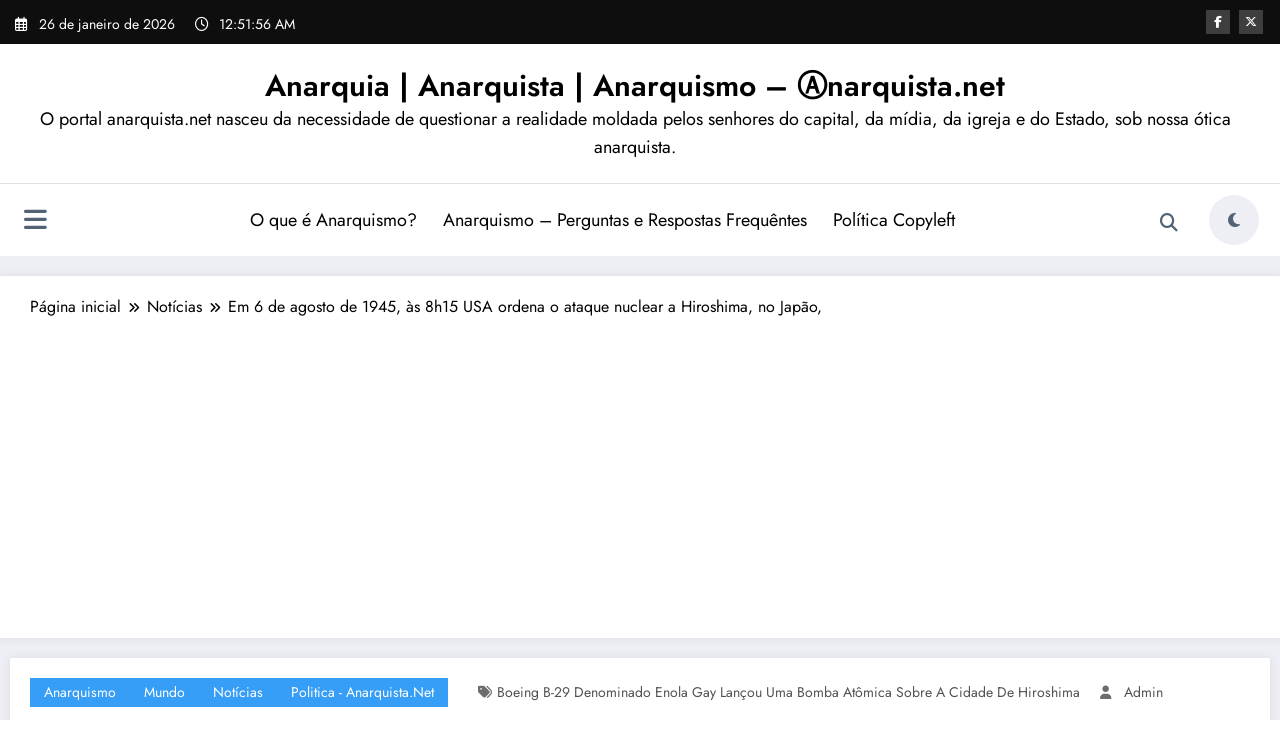

--- FILE ---
content_type: text/html; charset=UTF-8
request_url: https://www.anarquista.net/em-6-de-agosto-de-1945-as-8h15-usa-ordena-o-ataque-nuclear-a-hiroshima-no-japao/
body_size: 64731
content:
<!doctype html>
<html lang="pt-BR">
	<head itemscope itemtype="http://schema.org/WebSite">
		<meta charset="UTF-8">
		<meta http-equiv="X-UA-Compatible" content="IE=edge">
		<meta name="viewport" content="width=device-width,initial-scale=1,shrink-to-fit=no">
		<link rel="pingback" href=" https://www.anarquista.net/xmlrpc.php "><meta name='robots' content='index, follow, max-image-preview:large, max-snippet:-1, max-video-preview:-1' />

	<!-- This site is optimized with the Yoast SEO plugin v26.8 - https://yoast.com/product/yoast-seo-wordpress/ -->
	<title>Em 6 de agosto de 1945, às 8h15 USA ordena o ataque nuclear a Hiroshima, no Japão,</title>
	<meta name="description" content="Em 6 de agosto de 1945, às 8h15 USA ordena o ataque nuclear a Hiroshima, no Japão," />
	<link rel="canonical" href="https://www.anarquista.net/em-6-de-agosto-de-1945-as-8h15-usa-ordena-o-ataque-nuclear-a-hiroshima-no-japao/" />
	<meta property="og:locale" content="pt_BR" />
	<meta property="og:type" content="article" />
	<meta property="og:title" content="Em 6 de agosto de 1945, às 8h15 USA ordena o ataque nuclear a Hiroshima, no Japão," />
	<meta property="og:description" content="Em 6 de agosto de 1945, às 8h15 USA ordena o ataque nuclear a Hiroshima, no Japão," />
	<meta property="og:url" content="https://www.anarquista.net/em-6-de-agosto-de-1945-as-8h15-usa-ordena-o-ataque-nuclear-a-hiroshima-no-japao/" />
	<meta property="og:site_name" content="Anarquia | Anarquista | Anarquismo - Ⓐnarquista.net" />
	<meta property="article:publisher" content="https://www.facebook.com/Anarquismo.Liberdade" />
	<meta property="article:published_time" content="2018-08-06T18:12:52+00:00" />
	<meta property="article:modified_time" content="2018-08-06T21:04:07+00:00" />
	<meta property="og:image" content="https://www.anarquista.net/wp-content/uploads/2018/08/Em-6-de-agosto-de-1945-às-8h15-USA-ordena-o-ataque-nuclear-a-Hiroshima-no-Japão.jpg" />
	<meta property="og:image:width" content="440" />
	<meta property="og:image:height" content="273" />
	<meta property="og:image:type" content="image/jpeg" />
	<meta name="author" content="admin" />
	<meta name="twitter:label1" content="Escrito por" />
	<meta name="twitter:data1" content="admin" />
	<meta name="twitter:label2" content="Est. tempo de leitura" />
	<meta name="twitter:data2" content="1 minuto" />
	<script type="application/ld+json" class="yoast-schema-graph">{"@context":"https://schema.org","@graph":[{"@type":"Article","@id":"https://www.anarquista.net/em-6-de-agosto-de-1945-as-8h15-usa-ordena-o-ataque-nuclear-a-hiroshima-no-japao/#article","isPartOf":{"@id":"https://www.anarquista.net/em-6-de-agosto-de-1945-as-8h15-usa-ordena-o-ataque-nuclear-a-hiroshima-no-japao/"},"author":{"name":"admin","@id":"https://www.anarquista.net/#/schema/person/bd96e7aa31cf48d77e14591fe0a94b02"},"headline":"Em 6 de agosto de 1945, às 8h15 USA ordena o ataque nuclear a Hiroshima, no Japão,","datePublished":"2018-08-06T18:12:52+00:00","dateModified":"2018-08-06T21:04:07+00:00","mainEntityOfPage":{"@id":"https://www.anarquista.net/em-6-de-agosto-de-1945-as-8h15-usa-ordena-o-ataque-nuclear-a-hiroshima-no-japao/"},"wordCount":151,"commentCount":0,"image":{"@id":"https://www.anarquista.net/em-6-de-agosto-de-1945-as-8h15-usa-ordena-o-ataque-nuclear-a-hiroshima-no-japao/#primaryimage"},"thumbnailUrl":"https://www.anarquista.net/wp-content/uploads/2018/08/Em-6-de-agosto-de-1945-às-8h15-USA-ordena-o-ataque-nuclear-a-Hiroshima-no-Japão.jpg","keywords":["Boeing B-29 denominado Enola Gay lançou uma bomba atômica sobre a cidade de Hiroshima"],"articleSection":["Anarquismo","Mundo","Notícias","Politica - anarquista.net"],"inLanguage":"pt-BR","potentialAction":[{"@type":"CommentAction","name":"Comment","target":["https://www.anarquista.net/em-6-de-agosto-de-1945-as-8h15-usa-ordena-o-ataque-nuclear-a-hiroshima-no-japao/#respond"]}]},{"@type":"WebPage","@id":"https://www.anarquista.net/em-6-de-agosto-de-1945-as-8h15-usa-ordena-o-ataque-nuclear-a-hiroshima-no-japao/","url":"https://www.anarquista.net/em-6-de-agosto-de-1945-as-8h15-usa-ordena-o-ataque-nuclear-a-hiroshima-no-japao/","name":"Em 6 de agosto de 1945, às 8h15 USA ordena o ataque nuclear a Hiroshima, no Japão,","isPartOf":{"@id":"https://www.anarquista.net/#website"},"primaryImageOfPage":{"@id":"https://www.anarquista.net/em-6-de-agosto-de-1945-as-8h15-usa-ordena-o-ataque-nuclear-a-hiroshima-no-japao/#primaryimage"},"image":{"@id":"https://www.anarquista.net/em-6-de-agosto-de-1945-as-8h15-usa-ordena-o-ataque-nuclear-a-hiroshima-no-japao/#primaryimage"},"thumbnailUrl":"https://www.anarquista.net/wp-content/uploads/2018/08/Em-6-de-agosto-de-1945-às-8h15-USA-ordena-o-ataque-nuclear-a-Hiroshima-no-Japão.jpg","datePublished":"2018-08-06T18:12:52+00:00","dateModified":"2018-08-06T21:04:07+00:00","author":{"@id":"https://www.anarquista.net/#/schema/person/bd96e7aa31cf48d77e14591fe0a94b02"},"description":"Em 6 de agosto de 1945, às 8h15 USA ordena o ataque nuclear a Hiroshima, no Japão,","breadcrumb":{"@id":"https://www.anarquista.net/em-6-de-agosto-de-1945-as-8h15-usa-ordena-o-ataque-nuclear-a-hiroshima-no-japao/#breadcrumb"},"inLanguage":"pt-BR","potentialAction":[{"@type":"ReadAction","target":["https://www.anarquista.net/em-6-de-agosto-de-1945-as-8h15-usa-ordena-o-ataque-nuclear-a-hiroshima-no-japao/"]}]},{"@type":"ImageObject","inLanguage":"pt-BR","@id":"https://www.anarquista.net/em-6-de-agosto-de-1945-as-8h15-usa-ordena-o-ataque-nuclear-a-hiroshima-no-japao/#primaryimage","url":"https://www.anarquista.net/wp-content/uploads/2018/08/Em-6-de-agosto-de-1945-às-8h15-USA-ordena-o-ataque-nuclear-a-Hiroshima-no-Japão.jpg","contentUrl":"https://www.anarquista.net/wp-content/uploads/2018/08/Em-6-de-agosto-de-1945-às-8h15-USA-ordena-o-ataque-nuclear-a-Hiroshima-no-Japão.jpg","width":440,"height":273},{"@type":"BreadcrumbList","@id":"https://www.anarquista.net/em-6-de-agosto-de-1945-as-8h15-usa-ordena-o-ataque-nuclear-a-hiroshima-no-japao/#breadcrumb","itemListElement":[{"@type":"ListItem","position":1,"name":"Início","item":"https://www.anarquista.net/"},{"@type":"ListItem","position":2,"name":"Em 6 de agosto de 1945, às 8h15 USA ordena o ataque nuclear a Hiroshima, no Japão,"}]},{"@type":"WebSite","@id":"https://www.anarquista.net/#website","url":"https://www.anarquista.net/","name":"Anarquia | Anarquista | Anarquismo - Ⓐnarquista.net","description":"O portal anarquista.net nasceu da necessidade de questionar a realidade moldada pelos senhores do capital, da mídia, da igreja e do Estado, sob nossa ótica anarquista.","potentialAction":[{"@type":"SearchAction","target":{"@type":"EntryPoint","urlTemplate":"https://www.anarquista.net/?s={search_term_string}"},"query-input":{"@type":"PropertyValueSpecification","valueRequired":true,"valueName":"search_term_string"}}],"inLanguage":"pt-BR"},{"@type":"Person","@id":"https://www.anarquista.net/#/schema/person/bd96e7aa31cf48d77e14591fe0a94b02","name":"admin"}]}</script>
	<!-- / Yoast SEO plugin. -->


<link rel='dns-prefetch' href='//maxcdn.bootstrapcdn.com' />
<link rel="alternate" type="application/rss+xml" title="Feed para Anarquia | Anarquista | Anarquismo - Ⓐnarquista.net &raquo;" href="https://www.anarquista.net/feed/" />
<link rel="alternate" type="application/rss+xml" title="Feed de comentários para Anarquia | Anarquista | Anarquismo - Ⓐnarquista.net &raquo;" href="https://www.anarquista.net/comments/feed/" />
<link rel="alternate" type="application/rss+xml" title="Feed de comentários para Anarquia | Anarquista | Anarquismo - Ⓐnarquista.net &raquo; Em 6 de agosto de 1945, às 8h15 USA ordena o ataque nuclear a Hiroshima, no Japão," href="https://www.anarquista.net/em-6-de-agosto-de-1945-as-8h15-usa-ordena-o-ataque-nuclear-a-hiroshima-no-japao/feed/" />
<link rel="alternate" title="oEmbed (JSON)" type="application/json+oembed" href="https://www.anarquista.net/wp-json/oembed/1.0/embed?url=https%3A%2F%2Fwww.anarquista.net%2Fem-6-de-agosto-de-1945-as-8h15-usa-ordena-o-ataque-nuclear-a-hiroshima-no-japao%2F" />
<link rel="alternate" title="oEmbed (XML)" type="text/xml+oembed" href="https://www.anarquista.net/wp-json/oembed/1.0/embed?url=https%3A%2F%2Fwww.anarquista.net%2Fem-6-de-agosto-de-1945-as-8h15-usa-ordena-o-ataque-nuclear-a-hiroshima-no-japao%2F&#038;format=xml" />
<style id='wp-img-auto-sizes-contain-inline-css' type='text/css'>
img:is([sizes=auto i],[sizes^="auto," i]){contain-intrinsic-size:3000px 1500px}
/*# sourceURL=wp-img-auto-sizes-contain-inline-css */
</style>

<link rel='stylesheet' id='newscrunch-theme-fonts-css' href='https://www.anarquista.net/wp-content/fonts/0b2c1eaf03c11e3bdd9d11923a17f0eb.css?ver=20201110' type='text/css' media='all' />
<link rel='stylesheet' id='sbi_styles-css' href='https://www.anarquista.net/wp-content/plugins/instagram-feed/css/sbi-styles.min.css?ver=6.10.0' type='text/css' media='all' />
<style id='wp-emoji-styles-inline-css' type='text/css'>

	img.wp-smiley, img.emoji {
		display: inline !important;
		border: none !important;
		box-shadow: none !important;
		height: 1em !important;
		width: 1em !important;
		margin: 0 0.07em !important;
		vertical-align: -0.1em !important;
		background: none !important;
		padding: 0 !important;
	}
/*# sourceURL=wp-emoji-styles-inline-css */
</style>
<link rel='stylesheet' id='wp-block-library-css' href='https://www.anarquista.net/wp-includes/css/dist/block-library/style.min.css?ver=6.9' type='text/css' media='all' />
<style id='wp-block-library-theme-inline-css' type='text/css'>
.wp-block-audio :where(figcaption){color:#555;font-size:13px;text-align:center}.is-dark-theme .wp-block-audio :where(figcaption){color:#ffffffa6}.wp-block-audio{margin:0 0 1em}.wp-block-code{border:1px solid #ccc;border-radius:4px;font-family:Menlo,Consolas,monaco,monospace;padding:.8em 1em}.wp-block-embed :where(figcaption){color:#555;font-size:13px;text-align:center}.is-dark-theme .wp-block-embed :where(figcaption){color:#ffffffa6}.wp-block-embed{margin:0 0 1em}.blocks-gallery-caption{color:#555;font-size:13px;text-align:center}.is-dark-theme .blocks-gallery-caption{color:#ffffffa6}:root :where(.wp-block-image figcaption){color:#555;font-size:13px;text-align:center}.is-dark-theme :root :where(.wp-block-image figcaption){color:#ffffffa6}.wp-block-image{margin:0 0 1em}.wp-block-pullquote{border-bottom:4px solid;border-top:4px solid;color:currentColor;margin-bottom:1.75em}.wp-block-pullquote :where(cite),.wp-block-pullquote :where(footer),.wp-block-pullquote__citation{color:currentColor;font-size:.8125em;font-style:normal;text-transform:uppercase}.wp-block-quote{border-left:.25em solid;margin:0 0 1.75em;padding-left:1em}.wp-block-quote cite,.wp-block-quote footer{color:currentColor;font-size:.8125em;font-style:normal;position:relative}.wp-block-quote:where(.has-text-align-right){border-left:none;border-right:.25em solid;padding-left:0;padding-right:1em}.wp-block-quote:where(.has-text-align-center){border:none;padding-left:0}.wp-block-quote.is-large,.wp-block-quote.is-style-large,.wp-block-quote:where(.is-style-plain){border:none}.wp-block-search .wp-block-search__label{font-weight:700}.wp-block-search__button{border:1px solid #ccc;padding:.375em .625em}:where(.wp-block-group.has-background){padding:1.25em 2.375em}.wp-block-separator.has-css-opacity{opacity:.4}.wp-block-separator{border:none;border-bottom:2px solid;margin-left:auto;margin-right:auto}.wp-block-separator.has-alpha-channel-opacity{opacity:1}.wp-block-separator:not(.is-style-wide):not(.is-style-dots){width:100px}.wp-block-separator.has-background:not(.is-style-dots){border-bottom:none;height:1px}.wp-block-separator.has-background:not(.is-style-wide):not(.is-style-dots){height:2px}.wp-block-table{margin:0 0 1em}.wp-block-table td,.wp-block-table th{word-break:normal}.wp-block-table :where(figcaption){color:#555;font-size:13px;text-align:center}.is-dark-theme .wp-block-table :where(figcaption){color:#ffffffa6}.wp-block-video :where(figcaption){color:#555;font-size:13px;text-align:center}.is-dark-theme .wp-block-video :where(figcaption){color:#ffffffa6}.wp-block-video{margin:0 0 1em}:root :where(.wp-block-template-part.has-background){margin-bottom:0;margin-top:0;padding:1.25em 2.375em}
/*# sourceURL=/wp-includes/css/dist/block-library/theme.min.css */
</style>
<style id='classic-theme-styles-inline-css' type='text/css'>
/*! This file is auto-generated */
.wp-block-button__link{color:#fff;background-color:#32373c;border-radius:9999px;box-shadow:none;text-decoration:none;padding:calc(.667em + 2px) calc(1.333em + 2px);font-size:1.125em}.wp-block-file__button{background:#32373c;color:#fff;text-decoration:none}
/*# sourceURL=/wp-includes/css/classic-themes.min.css */
</style>
<style id='global-styles-inline-css' type='text/css'>
:root{--wp--preset--aspect-ratio--square: 1;--wp--preset--aspect-ratio--4-3: 4/3;--wp--preset--aspect-ratio--3-4: 3/4;--wp--preset--aspect-ratio--3-2: 3/2;--wp--preset--aspect-ratio--2-3: 2/3;--wp--preset--aspect-ratio--16-9: 16/9;--wp--preset--aspect-ratio--9-16: 9/16;--wp--preset--color--black: #000000;--wp--preset--color--cyan-bluish-gray: #abb8c3;--wp--preset--color--white: #ffffff;--wp--preset--color--pale-pink: #f78da7;--wp--preset--color--vivid-red: #cf2e2e;--wp--preset--color--luminous-vivid-orange: #ff6900;--wp--preset--color--luminous-vivid-amber: #fcb900;--wp--preset--color--light-green-cyan: #7bdcb5;--wp--preset--color--vivid-green-cyan: #00d084;--wp--preset--color--pale-cyan-blue: #8ed1fc;--wp--preset--color--vivid-cyan-blue: #0693e3;--wp--preset--color--vivid-purple: #9b51e0;--wp--preset--gradient--vivid-cyan-blue-to-vivid-purple: linear-gradient(135deg,rgb(6,147,227) 0%,rgb(155,81,224) 100%);--wp--preset--gradient--light-green-cyan-to-vivid-green-cyan: linear-gradient(135deg,rgb(122,220,180) 0%,rgb(0,208,130) 100%);--wp--preset--gradient--luminous-vivid-amber-to-luminous-vivid-orange: linear-gradient(135deg,rgb(252,185,0) 0%,rgb(255,105,0) 100%);--wp--preset--gradient--luminous-vivid-orange-to-vivid-red: linear-gradient(135deg,rgb(255,105,0) 0%,rgb(207,46,46) 100%);--wp--preset--gradient--very-light-gray-to-cyan-bluish-gray: linear-gradient(135deg,rgb(238,238,238) 0%,rgb(169,184,195) 100%);--wp--preset--gradient--cool-to-warm-spectrum: linear-gradient(135deg,rgb(74,234,220) 0%,rgb(151,120,209) 20%,rgb(207,42,186) 40%,rgb(238,44,130) 60%,rgb(251,105,98) 80%,rgb(254,248,76) 100%);--wp--preset--gradient--blush-light-purple: linear-gradient(135deg,rgb(255,206,236) 0%,rgb(152,150,240) 100%);--wp--preset--gradient--blush-bordeaux: linear-gradient(135deg,rgb(254,205,165) 0%,rgb(254,45,45) 50%,rgb(107,0,62) 100%);--wp--preset--gradient--luminous-dusk: linear-gradient(135deg,rgb(255,203,112) 0%,rgb(199,81,192) 50%,rgb(65,88,208) 100%);--wp--preset--gradient--pale-ocean: linear-gradient(135deg,rgb(255,245,203) 0%,rgb(182,227,212) 50%,rgb(51,167,181) 100%);--wp--preset--gradient--electric-grass: linear-gradient(135deg,rgb(202,248,128) 0%,rgb(113,206,126) 100%);--wp--preset--gradient--midnight: linear-gradient(135deg,rgb(2,3,129) 0%,rgb(40,116,252) 100%);--wp--preset--font-size--small: 13px;--wp--preset--font-size--medium: 20px;--wp--preset--font-size--large: 36px;--wp--preset--font-size--x-large: 42px;--wp--preset--spacing--20: 0.44rem;--wp--preset--spacing--30: 0.67rem;--wp--preset--spacing--40: 1rem;--wp--preset--spacing--50: 1.5rem;--wp--preset--spacing--60: 2.25rem;--wp--preset--spacing--70: 3.38rem;--wp--preset--spacing--80: 5.06rem;--wp--preset--shadow--natural: 6px 6px 9px rgba(0, 0, 0, 0.2);--wp--preset--shadow--deep: 12px 12px 50px rgba(0, 0, 0, 0.4);--wp--preset--shadow--sharp: 6px 6px 0px rgba(0, 0, 0, 0.2);--wp--preset--shadow--outlined: 6px 6px 0px -3px rgb(255, 255, 255), 6px 6px rgb(0, 0, 0);--wp--preset--shadow--crisp: 6px 6px 0px rgb(0, 0, 0);}:where(.is-layout-flex){gap: 0.5em;}:where(.is-layout-grid){gap: 0.5em;}body .is-layout-flex{display: flex;}.is-layout-flex{flex-wrap: wrap;align-items: center;}.is-layout-flex > :is(*, div){margin: 0;}body .is-layout-grid{display: grid;}.is-layout-grid > :is(*, div){margin: 0;}:where(.wp-block-columns.is-layout-flex){gap: 2em;}:where(.wp-block-columns.is-layout-grid){gap: 2em;}:where(.wp-block-post-template.is-layout-flex){gap: 1.25em;}:where(.wp-block-post-template.is-layout-grid){gap: 1.25em;}.has-black-color{color: var(--wp--preset--color--black) !important;}.has-cyan-bluish-gray-color{color: var(--wp--preset--color--cyan-bluish-gray) !important;}.has-white-color{color: var(--wp--preset--color--white) !important;}.has-pale-pink-color{color: var(--wp--preset--color--pale-pink) !important;}.has-vivid-red-color{color: var(--wp--preset--color--vivid-red) !important;}.has-luminous-vivid-orange-color{color: var(--wp--preset--color--luminous-vivid-orange) !important;}.has-luminous-vivid-amber-color{color: var(--wp--preset--color--luminous-vivid-amber) !important;}.has-light-green-cyan-color{color: var(--wp--preset--color--light-green-cyan) !important;}.has-vivid-green-cyan-color{color: var(--wp--preset--color--vivid-green-cyan) !important;}.has-pale-cyan-blue-color{color: var(--wp--preset--color--pale-cyan-blue) !important;}.has-vivid-cyan-blue-color{color: var(--wp--preset--color--vivid-cyan-blue) !important;}.has-vivid-purple-color{color: var(--wp--preset--color--vivid-purple) !important;}.has-black-background-color{background-color: var(--wp--preset--color--black) !important;}.has-cyan-bluish-gray-background-color{background-color: var(--wp--preset--color--cyan-bluish-gray) !important;}.has-white-background-color{background-color: var(--wp--preset--color--white) !important;}.has-pale-pink-background-color{background-color: var(--wp--preset--color--pale-pink) !important;}.has-vivid-red-background-color{background-color: var(--wp--preset--color--vivid-red) !important;}.has-luminous-vivid-orange-background-color{background-color: var(--wp--preset--color--luminous-vivid-orange) !important;}.has-luminous-vivid-amber-background-color{background-color: var(--wp--preset--color--luminous-vivid-amber) !important;}.has-light-green-cyan-background-color{background-color: var(--wp--preset--color--light-green-cyan) !important;}.has-vivid-green-cyan-background-color{background-color: var(--wp--preset--color--vivid-green-cyan) !important;}.has-pale-cyan-blue-background-color{background-color: var(--wp--preset--color--pale-cyan-blue) !important;}.has-vivid-cyan-blue-background-color{background-color: var(--wp--preset--color--vivid-cyan-blue) !important;}.has-vivid-purple-background-color{background-color: var(--wp--preset--color--vivid-purple) !important;}.has-black-border-color{border-color: var(--wp--preset--color--black) !important;}.has-cyan-bluish-gray-border-color{border-color: var(--wp--preset--color--cyan-bluish-gray) !important;}.has-white-border-color{border-color: var(--wp--preset--color--white) !important;}.has-pale-pink-border-color{border-color: var(--wp--preset--color--pale-pink) !important;}.has-vivid-red-border-color{border-color: var(--wp--preset--color--vivid-red) !important;}.has-luminous-vivid-orange-border-color{border-color: var(--wp--preset--color--luminous-vivid-orange) !important;}.has-luminous-vivid-amber-border-color{border-color: var(--wp--preset--color--luminous-vivid-amber) !important;}.has-light-green-cyan-border-color{border-color: var(--wp--preset--color--light-green-cyan) !important;}.has-vivid-green-cyan-border-color{border-color: var(--wp--preset--color--vivid-green-cyan) !important;}.has-pale-cyan-blue-border-color{border-color: var(--wp--preset--color--pale-cyan-blue) !important;}.has-vivid-cyan-blue-border-color{border-color: var(--wp--preset--color--vivid-cyan-blue) !important;}.has-vivid-purple-border-color{border-color: var(--wp--preset--color--vivid-purple) !important;}.has-vivid-cyan-blue-to-vivid-purple-gradient-background{background: var(--wp--preset--gradient--vivid-cyan-blue-to-vivid-purple) !important;}.has-light-green-cyan-to-vivid-green-cyan-gradient-background{background: var(--wp--preset--gradient--light-green-cyan-to-vivid-green-cyan) !important;}.has-luminous-vivid-amber-to-luminous-vivid-orange-gradient-background{background: var(--wp--preset--gradient--luminous-vivid-amber-to-luminous-vivid-orange) !important;}.has-luminous-vivid-orange-to-vivid-red-gradient-background{background: var(--wp--preset--gradient--luminous-vivid-orange-to-vivid-red) !important;}.has-very-light-gray-to-cyan-bluish-gray-gradient-background{background: var(--wp--preset--gradient--very-light-gray-to-cyan-bluish-gray) !important;}.has-cool-to-warm-spectrum-gradient-background{background: var(--wp--preset--gradient--cool-to-warm-spectrum) !important;}.has-blush-light-purple-gradient-background{background: var(--wp--preset--gradient--blush-light-purple) !important;}.has-blush-bordeaux-gradient-background{background: var(--wp--preset--gradient--blush-bordeaux) !important;}.has-luminous-dusk-gradient-background{background: var(--wp--preset--gradient--luminous-dusk) !important;}.has-pale-ocean-gradient-background{background: var(--wp--preset--gradient--pale-ocean) !important;}.has-electric-grass-gradient-background{background: var(--wp--preset--gradient--electric-grass) !important;}.has-midnight-gradient-background{background: var(--wp--preset--gradient--midnight) !important;}.has-small-font-size{font-size: var(--wp--preset--font-size--small) !important;}.has-medium-font-size{font-size: var(--wp--preset--font-size--medium) !important;}.has-large-font-size{font-size: var(--wp--preset--font-size--large) !important;}.has-x-large-font-size{font-size: var(--wp--preset--font-size--x-large) !important;}
:where(.wp-block-post-template.is-layout-flex){gap: 1.25em;}:where(.wp-block-post-template.is-layout-grid){gap: 1.25em;}
:where(.wp-block-term-template.is-layout-flex){gap: 1.25em;}:where(.wp-block-term-template.is-layout-grid){gap: 1.25em;}
:where(.wp-block-columns.is-layout-flex){gap: 2em;}:where(.wp-block-columns.is-layout-grid){gap: 2em;}
:root :where(.wp-block-pullquote){font-size: 1.5em;line-height: 1.6;}
/*# sourceURL=global-styles-inline-css */
</style>
<link rel='stylesheet' id='cff-css' href='https://www.anarquista.net/wp-content/plugins/custom-facebook-feed/assets/css/cff-style.min.css?ver=4.3.4' type='text/css' media='all' />
<link rel='stylesheet' id='sb-font-awesome-css' href='https://maxcdn.bootstrapcdn.com/font-awesome/4.7.0/css/font-awesome.min.css?ver=6.9' type='text/css' media='all' />
<link rel='stylesheet' id='newsblogger-dark-style-css' href='https://www.anarquista.net/wp-content/themes/newsblogger/assets/css/dark.css?ver=6.9' type='text/css' media='all' />
<link rel='stylesheet' id='newsblogger-default-style-css' href='https://www.anarquista.net/wp-content/themes/newsblogger/assets/css/default.css?ver=6.9' type='text/css' media='all' />
<link rel='stylesheet' id='newsblogger-parent-style-css' href='https://www.anarquista.net/wp-content/themes/newscrunch/style.css?ver=6.9' type='text/css' media='all' />
<link rel='stylesheet' id='animate-css' href='https://www.anarquista.net/wp-content/themes/newscrunch/assets/css/animate.min.css?ver=6.9' type='text/css' media='all' />
<link rel='stylesheet' id='newscrunch-menu-css-css' href='https://www.anarquista.net/wp-content/themes/newscrunch/assets/css/theme-menu.css?ver=6.9' type='text/css' media='all' />
<link rel='stylesheet' id='owl-carousel-css' href='https://www.anarquista.net/wp-content/themes/newscrunch/assets/css/owl.carousel.min.css?ver=6.9' type='text/css' media='all' />
<link rel='stylesheet' id='newscrunch-style-css' href='https://www.anarquista.net/wp-content/themes/newsblogger/style.css?ver=6.9' type='text/css' media='all' />
<link rel='stylesheet' id='font-awesome-min-css' href='https://www.anarquista.net/wp-content/themes/newscrunch/assets/css/font-awesome/css/all.min.css?ver=6.9' type='text/css' media='all' />
<link rel='stylesheet' id='newscrunch-dark-css' href='https://www.anarquista.net/wp-content/themes/newscrunch/assets/css/dark.css?ver=6.9' type='text/css' media='all' />
<link rel='stylesheet' id='newscrunch-default-css' href='https://www.anarquista.net/wp-content/themes/newscrunch/assets/css/default.css?ver=6.9' type='text/css' media='all' />
<script type="text/javascript" src="https://www.anarquista.net/wp-includes/js/jquery/jquery.min.js?ver=3.7.1" id="jquery-core-js"></script>
<script type="text/javascript" src="https://www.anarquista.net/wp-includes/js/jquery/jquery-migrate.min.js?ver=3.4.1" id="jquery-migrate-js"></script>
<link rel="https://api.w.org/" href="https://www.anarquista.net/wp-json/" /><link rel="alternate" title="JSON" type="application/json" href="https://www.anarquista.net/wp-json/wp/v2/posts/9541" /><link rel="EditURI" type="application/rsd+xml" title="RSD" href="https://www.anarquista.net/xmlrpc.php?rsd" />
<meta name="generator" content="WordPress 6.9" />
<link rel='shortlink' href='https://www.anarquista.net/?p=9541' />
		<style>
			.custom-logo, .dark-custom-logo{
				width: 250px; 
				height: auto;
			}
			@media only screen and (max-width: 992px){
			.custom-logo, .dark-custom-logo{
				width: 200px; 
				height: auto;
			}}
			@media only screen and (max-width: 500px){
			.custom-logo, .dark-custom-logo{
				width: 150px; 
				height: auto;
			}}
		</style>
				
					<style>
			@media (min-width:993px) and (max-width:1024px){
				  .spnc-related-posts.spnc-grid .spnc-related-post-wrapper .spnc-post{
				  flex: 0 1 calc(33.33% - 27px / 2);
				  max-width: calc(33.33% - 27px / 2);
				}
			}
			</style>
		 
            <style type="text/css">
            	/* Position secondary image on top */
				.products .product .secondary-image {position: absolute;top: 0;left: 0;width: 100%;height: 100%;opacity: 0;transition: opacity 0.3s ease-in-out;}
                        </style>
	            <style>
            [data-theme="spnc_light"] .header-sidebar .spnc-left .head-contact-info li.header-date .date {
                color: #;
            }
            [data-theme="spnc_light"] .header-sidebar .spnc-left .head-contact-info li.header-time .time {
                color: #;
            }

            /* css for dark */
            [data-theme="spnc_dark"] .header-sidebar .spnc-left .head-contact-info li.header-date .date {
                color: #;
            }
            [data-theme="spnc_dark"] .newsblogger :is(.header-sidebar.header-1 .spnc-left .head-contact-info li.header-date .date, .header-sidebar.header-2 .spnc-left .head-contact-info li.header-date .date) {
                color: #fff;
            }
            [data-theme="spnc_dark"] .header-sidebar .spnc-left .head-contact-info li.header-time .time {
                color: #;
            }
            [data-theme="spnc_dark"] .newsblogger :is(.header-sidebar.header-1 .spnc-left .head-contact-info li.header-time .time, .header-sidebar.header-2 .spnc-left .head-contact-info li.header-time .time) {
                color: #fff;
            }
        </style>
                        <style type="text/css">
                        body.newscrunch #page .spnc-cat-links a.newscrunch_category_310                            {
                                background: #369ef6;
                            }
                        body .spnc-category-page .spnc-blog-cat-wrapper .spnc-first-catpost .spnc-cat-links a.newscrunch_category_310, .spnc-cat-first-post .spnc-post .spnc-post-content .spnc-cat-links a.newscrunch_category_310                                {
                                    color: #369ef6;
                                }
                    </style>
                                    <style type="text/css">
                        body.newscrunch #page .spnc-cat-links a.newscrunch_category_2450                            {
                                background: #369ef6;
                            }
                        body .spnc-category-page .spnc-blog-cat-wrapper .spnc-first-catpost .spnc-cat-links a.newscrunch_category_2450, .spnc-cat-first-post .spnc-post .spnc-post-content .spnc-cat-links a.newscrunch_category_2450                                {
                                    color: #369ef6;
                                }
                    </style>
                                    <style type="text/css">
                        body.newscrunch #page .spnc-cat-links a.newscrunch_category_224                            {
                                background: #369ef6;
                            }
                        body .spnc-category-page .spnc-blog-cat-wrapper .spnc-first-catpost .spnc-cat-links a.newscrunch_category_224, .spnc-cat-first-post .spnc-post .spnc-post-content .spnc-cat-links a.newscrunch_category_224                                {
                                    color: #369ef6;
                                }
                    </style>
                                    <style type="text/css">
                        body.newscrunch #page .spnc-cat-links a.newscrunch_category_222                            {
                                background: #369ef6;
                            }
                        body .spnc-category-page .spnc-blog-cat-wrapper .spnc-first-catpost .spnc-cat-links a.newscrunch_category_222, .spnc-cat-first-post .spnc-post .spnc-post-content .spnc-cat-links a.newscrunch_category_222                                {
                                    color: #369ef6;
                                }
                    </style>
                                    <style type="text/css">
                        body.newscrunch #page .spnc-cat-links a.newscrunch_category_226                            {
                                background: #369ef6;
                            }
                        body .spnc-category-page .spnc-blog-cat-wrapper .spnc-first-catpost .spnc-cat-links a.newscrunch_category_226, .spnc-cat-first-post .spnc-post .spnc-post-content .spnc-cat-links a.newscrunch_category_226                                {
                                    color: #369ef6;
                                }
                    </style>
                                    <style type="text/css">
                        body.newscrunch #page .spnc-cat-links a.newscrunch_category_230                            {
                                background: #369ef6;
                            }
                        body .spnc-category-page .spnc-blog-cat-wrapper .spnc-first-catpost .spnc-cat-links a.newscrunch_category_230, .spnc-cat-first-post .spnc-post .spnc-post-content .spnc-cat-links a.newscrunch_category_230                                {
                                    color: #369ef6;
                                }
                    </style>
                                    <style type="text/css">
                        body.newscrunch #page .spnc-cat-links a.newscrunch_category_236                            {
                                background: #369ef6;
                            }
                        body .spnc-category-page .spnc-blog-cat-wrapper .spnc-first-catpost .spnc-cat-links a.newscrunch_category_236, .spnc-cat-first-post .spnc-post .spnc-post-content .spnc-cat-links a.newscrunch_category_236                                {
                                    color: #369ef6;
                                }
                    </style>
                                    <style type="text/css">
                        body.newscrunch #page .spnc-cat-links a.newscrunch_category_242                            {
                                background: #369ef6;
                            }
                        body .spnc-category-page .spnc-blog-cat-wrapper .spnc-first-catpost .spnc-cat-links a.newscrunch_category_242, .spnc-cat-first-post .spnc-post .spnc-post-content .spnc-cat-links a.newscrunch_category_242                                {
                                    color: #369ef6;
                                }
                    </style>
                                    <style type="text/css">
                        body.newscrunch #page .spnc-cat-links a.newscrunch_category_244                            {
                                background: #369ef6;
                            }
                        body .spnc-category-page .spnc-blog-cat-wrapper .spnc-first-catpost .spnc-cat-links a.newscrunch_category_244, .spnc-cat-first-post .spnc-post .spnc-post-content .spnc-cat-links a.newscrunch_category_244                                {
                                    color: #369ef6;
                                }
                    </style>
                                    <style type="text/css">
                        body.newscrunch #page .spnc-cat-links a.newscrunch_category_246                            {
                                background: #369ef6;
                            }
                        body .spnc-category-page .spnc-blog-cat-wrapper .spnc-first-catpost .spnc-cat-links a.newscrunch_category_246, .spnc-cat-first-post .spnc-post .spnc-post-content .spnc-cat-links a.newscrunch_category_246                                {
                                    color: #369ef6;
                                }
                    </style>
                                    <style type="text/css">
                        body.newscrunch #page .spnc-cat-links a.newscrunch_category_248                            {
                                background: #369ef6;
                            }
                        body .spnc-category-page .spnc-blog-cat-wrapper .spnc-first-catpost .spnc-cat-links a.newscrunch_category_248, .spnc-cat-first-post .spnc-post .spnc-post-content .spnc-cat-links a.newscrunch_category_248                                {
                                    color: #369ef6;
                                }
                    </style>
                                    <style type="text/css">
                        body.newscrunch #page .spnc-cat-links a.newscrunch_category_239                            {
                                background: #369ef6;
                            }
                        body .spnc-category-page .spnc-blog-cat-wrapper .spnc-first-catpost .spnc-cat-links a.newscrunch_category_239, .spnc-cat-first-post .spnc-post .spnc-post-content .spnc-cat-links a.newscrunch_category_239                                {
                                    color: #369ef6;
                                }
                    </style>
                                    <style type="text/css">
                        body.newscrunch #page .spnc-cat-links a.newscrunch_category_173                            {
                                background: #369ef6;
                            }
                        body .spnc-category-page .spnc-blog-cat-wrapper .spnc-first-catpost .spnc-cat-links a.newscrunch_category_173, .spnc-cat-first-post .spnc-post .spnc-post-content .spnc-cat-links a.newscrunch_category_173                                {
                                    color: #369ef6;
                                }
                    </style>
                                    <style type="text/css">
                        body.newscrunch #page .spnc-cat-links a.newscrunch_category_212                            {
                                background: #369ef6;
                            }
                        body .spnc-category-page .spnc-blog-cat-wrapper .spnc-first-catpost .spnc-cat-links a.newscrunch_category_212, .spnc-cat-first-post .spnc-post .spnc-post-content .spnc-cat-links a.newscrunch_category_212                                {
                                    color: #369ef6;
                                }
                    </style>
                                    <style type="text/css">
                        body.newscrunch #page .spnc-cat-links a.newscrunch_category_214                            {
                                background: #369ef6;
                            }
                        body .spnc-category-page .spnc-blog-cat-wrapper .spnc-first-catpost .spnc-cat-links a.newscrunch_category_214, .spnc-cat-first-post .spnc-post .spnc-post-content .spnc-cat-links a.newscrunch_category_214                                {
                                    color: #369ef6;
                                }
                    </style>
                                    <style type="text/css">
                        body.newscrunch #page .spnc-cat-links a.newscrunch_category_391                            {
                                background: #369ef6;
                            }
                        body .spnc-category-page .spnc-blog-cat-wrapper .spnc-first-catpost .spnc-cat-links a.newscrunch_category_391, .spnc-cat-first-post .spnc-post .spnc-post-content .spnc-cat-links a.newscrunch_category_391                                {
                                    color: #369ef6;
                                }
                    </style>
                                    <style type="text/css">
                        body.newscrunch #page .spnc-cat-links a.newscrunch_category_2989                            {
                                background: #369ef6;
                            }
                        body .spnc-category-page .spnc-blog-cat-wrapper .spnc-first-catpost .spnc-cat-links a.newscrunch_category_2989, .spnc-cat-first-post .spnc-post .spnc-post-content .spnc-cat-links a.newscrunch_category_2989                                {
                                    color: #369ef6;
                                }
                    </style>
                                    <style type="text/css">
                        body.newscrunch #page .spnc-cat-links a.newscrunch_category_1114                            {
                                background: #369ef6;
                            }
                        body .spnc-category-page .spnc-blog-cat-wrapper .spnc-first-catpost .spnc-cat-links a.newscrunch_category_1114, .spnc-cat-first-post .spnc-post .spnc-post-content .spnc-cat-links a.newscrunch_category_1114                                {
                                    color: #369ef6;
                                }
                    </style>
                                    <style type="text/css">
                        body.newscrunch #page .spnc-cat-links a.newscrunch_category_232                            {
                                background: #369ef6;
                            }
                        body .spnc-category-page .spnc-blog-cat-wrapper .spnc-first-catpost .spnc-cat-links a.newscrunch_category_232, .spnc-cat-first-post .spnc-post .spnc-post-content .spnc-cat-links a.newscrunch_category_232                                {
                                    color: #369ef6;
                                }
                    </style>
                                    <style type="text/css">
                        body.newscrunch #page .spnc-cat-links a.newscrunch_category_1096                            {
                                background: #369ef6;
                            }
                        body .spnc-category-page .spnc-blog-cat-wrapper .spnc-first-catpost .spnc-cat-links a.newscrunch_category_1096, .spnc-cat-first-post .spnc-post .spnc-post-content .spnc-cat-links a.newscrunch_category_1096                                {
                                    color: #369ef6;
                                }
                    </style>
                                    <style type="text/css">
                        body.newscrunch #page .spnc-cat-links a.newscrunch_category_2793                            {
                                background: #369ef6;
                            }
                        body .spnc-category-page .spnc-blog-cat-wrapper .spnc-first-catpost .spnc-cat-links a.newscrunch_category_2793, .spnc-cat-first-post .spnc-post .spnc-post-content .spnc-cat-links a.newscrunch_category_2793                                {
                                    color: #369ef6;
                                }
                    </style>
                                    <style type="text/css">
                        body.newscrunch #page .spnc-cat-links a.newscrunch_category_2954                            {
                                background: #369ef6;
                            }
                        body .spnc-category-page .spnc-blog-cat-wrapper .spnc-first-catpost .spnc-cat-links a.newscrunch_category_2954, .spnc-cat-first-post .spnc-post .spnc-post-content .spnc-cat-links a.newscrunch_category_2954                                {
                                    color: #369ef6;
                                }
                    </style>
                                    <style type="text/css">
                        body.newscrunch #page .spnc-cat-links a.newscrunch_category_2934                            {
                                background: #369ef6;
                            }
                        body .spnc-category-page .spnc-blog-cat-wrapper .spnc-first-catpost .spnc-cat-links a.newscrunch_category_2934, .spnc-cat-first-post .spnc-post .spnc-post-content .spnc-cat-links a.newscrunch_category_2934                                {
                                    color: #369ef6;
                                }
                    </style>
                                    <style type="text/css">
                        body.newscrunch #page .spnc-cat-links a.newscrunch_category_256                            {
                                background: #369ef6;
                            }
                        body .spnc-category-page .spnc-blog-cat-wrapper .spnc-first-catpost .spnc-cat-links a.newscrunch_category_256, .spnc-cat-first-post .spnc-post .spnc-post-content .spnc-cat-links a.newscrunch_category_256                                {
                                    color: #369ef6;
                                }
                    </style>
                                    <style type="text/css">
                        body.newscrunch #page .spnc-cat-links a.newscrunch_category_250                            {
                                background: #369ef6;
                            }
                        body .spnc-category-page .spnc-blog-cat-wrapper .spnc-first-catpost .spnc-cat-links a.newscrunch_category_250, .spnc-cat-first-post .spnc-post .spnc-post-content .spnc-cat-links a.newscrunch_category_250                                {
                                    color: #369ef6;
                                }
                    </style>
                                    <style type="text/css">
                        body.newscrunch #page .spnc-cat-links a.newscrunch_category_251                            {
                                background: #369ef6;
                            }
                        body .spnc-category-page .spnc-blog-cat-wrapper .spnc-first-catpost .spnc-cat-links a.newscrunch_category_251, .spnc-cat-first-post .spnc-post .spnc-post-content .spnc-cat-links a.newscrunch_category_251                                {
                                    color: #369ef6;
                                }
                    </style>
                                    <style type="text/css">
                        body.newscrunch #page .spnc-cat-links a.newscrunch_category_206                            {
                                background: #369ef6;
                            }
                        body .spnc-category-page .spnc-blog-cat-wrapper .spnc-first-catpost .spnc-cat-links a.newscrunch_category_206, .spnc-cat-first-post .spnc-post .spnc-post-content .spnc-cat-links a.newscrunch_category_206                                {
                                    color: #369ef6;
                                }
                    </style>
                                    <style type="text/css">
                        body.newscrunch #page .spnc-cat-links a.newscrunch_category_254                            {
                                background: #369ef6;
                            }
                        body .spnc-category-page .spnc-blog-cat-wrapper .spnc-first-catpost .spnc-cat-links a.newscrunch_category_254, .spnc-cat-first-post .spnc-post .spnc-post-content .spnc-cat-links a.newscrunch_category_254                                {
                                    color: #369ef6;
                                }
                    </style>
                                    <style type="text/css">
                        body.newscrunch #page .spnc-cat-links a.newscrunch_category_260                            {
                                background: #369ef6;
                            }
                        body .spnc-category-page .spnc-blog-cat-wrapper .spnc-first-catpost .spnc-cat-links a.newscrunch_category_260, .spnc-cat-first-post .spnc-post .spnc-post-content .spnc-cat-links a.newscrunch_category_260                                {
                                    color: #369ef6;
                                }
                    </style>
                                    <style type="text/css">
                        body.newscrunch #page .spnc-cat-links a.newscrunch_category_210                            {
                                background: #369ef6;
                            }
                        body .spnc-category-page .spnc-blog-cat-wrapper .spnc-first-catpost .spnc-cat-links a.newscrunch_category_210, .spnc-cat-first-post .spnc-post .spnc-post-content .spnc-cat-links a.newscrunch_category_210                                {
                                    color: #369ef6;
                                }
                    </style>
                                    <style type="text/css">
                        body.newscrunch #page .spnc-cat-links a.newscrunch_category_274                            {
                                background: #369ef6;
                            }
                        body .spnc-category-page .spnc-blog-cat-wrapper .spnc-first-catpost .spnc-cat-links a.newscrunch_category_274, .spnc-cat-first-post .spnc-post .spnc-post-content .spnc-cat-links a.newscrunch_category_274                                {
                                    color: #369ef6;
                                }
                    </style>
                                    <style type="text/css">
                        body.newscrunch #page .spnc-cat-links a.newscrunch_category_262                            {
                                background: #369ef6;
                            }
                        body .spnc-category-page .spnc-blog-cat-wrapper .spnc-first-catpost .spnc-cat-links a.newscrunch_category_262, .spnc-cat-first-post .spnc-post .spnc-post-content .spnc-cat-links a.newscrunch_category_262                                {
                                    color: #369ef6;
                                }
                    </style>
                                    <style type="text/css">
                        body.newscrunch #page .spnc-cat-links a.newscrunch_category_2976                            {
                                background: #369ef6;
                            }
                        body .spnc-category-page .spnc-blog-cat-wrapper .spnc-first-catpost .spnc-cat-links a.newscrunch_category_2976, .spnc-cat-first-post .spnc-post .spnc-post-content .spnc-cat-links a.newscrunch_category_2976                                {
                                    color: #369ef6;
                                }
                    </style>
                                    <style type="text/css">
                        body.newscrunch #page .spnc-cat-links a.newscrunch_category_170                            {
                                background: #369ef6;
                            }
                        body .spnc-category-page .spnc-blog-cat-wrapper .spnc-first-catpost .spnc-cat-links a.newscrunch_category_170, .spnc-cat-first-post .spnc-post .spnc-post-content .spnc-cat-links a.newscrunch_category_170                                {
                                    color: #369ef6;
                                }
                    </style>
                                    <style type="text/css">
                        body.newscrunch #page .spnc-cat-links a.newscrunch_category_2916                            {
                                background: #369ef6;
                            }
                        body .spnc-category-page .spnc-blog-cat-wrapper .spnc-first-catpost .spnc-cat-links a.newscrunch_category_2916, .spnc-cat-first-post .spnc-post .spnc-post-content .spnc-cat-links a.newscrunch_category_2916                                {
                                    color: #369ef6;
                                }
                    </style>
                                    <style type="text/css">
                        body.newscrunch #page .spnc-cat-links a.newscrunch_category_307                            {
                                background: #369ef6;
                            }
                        body .spnc-category-page .spnc-blog-cat-wrapper .spnc-first-catpost .spnc-cat-links a.newscrunch_category_307, .spnc-cat-first-post .spnc-post .spnc-post-content .spnc-cat-links a.newscrunch_category_307                                {
                                    color: #369ef6;
                                }
                    </style>
                                    <style type="text/css">
                        body.newscrunch #page .spnc-cat-links a.newscrunch_category_317                            {
                                background: #369ef6;
                            }
                        body .spnc-category-page .spnc-blog-cat-wrapper .spnc-first-catpost .spnc-cat-links a.newscrunch_category_317, .spnc-cat-first-post .spnc-post .spnc-post-content .spnc-cat-links a.newscrunch_category_317                                {
                                    color: #369ef6;
                                }
                    </style>
                                    <style type="text/css">
                        body.newscrunch #page .spnc-cat-links a.newscrunch_category_333                            {
                                background: #369ef6;
                            }
                        body .spnc-category-page .spnc-blog-cat-wrapper .spnc-first-catpost .spnc-cat-links a.newscrunch_category_333, .spnc-cat-first-post .spnc-post .spnc-post-content .spnc-cat-links a.newscrunch_category_333                                {
                                    color: #369ef6;
                                }
                    </style>
                                    <style type="text/css">
                        body.newscrunch #page .spnc-cat-links a.newscrunch_category_964                            {
                                background: #369ef6;
                            }
                        body .spnc-category-page .spnc-blog-cat-wrapper .spnc-first-catpost .spnc-cat-links a.newscrunch_category_964, .spnc-cat-first-post .spnc-post .spnc-post-content .spnc-cat-links a.newscrunch_category_964                                {
                                    color: #369ef6;
                                }
                    </style>
                                    <style type="text/css">
                        body.newscrunch #page .spnc-cat-links a.newscrunch_category_1952                            {
                                background: #369ef6;
                            }
                        body .spnc-category-page .spnc-blog-cat-wrapper .spnc-first-catpost .spnc-cat-links a.newscrunch_category_1952, .spnc-cat-first-post .spnc-post .spnc-post-content .spnc-cat-links a.newscrunch_category_1952                                {
                                    color: #369ef6;
                                }
                    </style>
                                    <style type="text/css">
                        body.newscrunch #page .spnc-cat-links a.newscrunch_category_217                            {
                                background: #369ef6;
                            }
                        body .spnc-category-page .spnc-blog-cat-wrapper .spnc-first-catpost .spnc-cat-links a.newscrunch_category_217, .spnc-cat-first-post .spnc-post .spnc-post-content .spnc-cat-links a.newscrunch_category_217                                {
                                    color: #369ef6;
                                }
                    </style>
                                    <style type="text/css">
                        body.newscrunch #page .spnc-cat-links a.newscrunch_category_1659                            {
                                background: #369ef6;
                            }
                        body .spnc-category-page .spnc-blog-cat-wrapper .spnc-first-catpost .spnc-cat-links a.newscrunch_category_1659, .spnc-cat-first-post .spnc-post .spnc-post-content .spnc-cat-links a.newscrunch_category_1659                                {
                                    color: #369ef6;
                                }
                    </style>
                                    <style type="text/css">
                        body.newscrunch #page .spnc-cat-links a.newscrunch_category_220                            {
                                background: #369ef6;
                            }
                        body .spnc-category-page .spnc-blog-cat-wrapper .spnc-first-catpost .spnc-cat-links a.newscrunch_category_220, .spnc-cat-first-post .spnc-post .spnc-post-content .spnc-cat-links a.newscrunch_category_220                                {
                                    color: #369ef6;
                                }
                    </style>
                                    <style type="text/css">
                        body.newscrunch #page .spnc-cat-links a.newscrunch_category_998                            {
                                background: #369ef6;
                            }
                        body .spnc-category-page .spnc-blog-cat-wrapper .spnc-first-catpost .spnc-cat-links a.newscrunch_category_998, .spnc-cat-first-post .spnc-post .spnc-post-content .spnc-cat-links a.newscrunch_category_998                                {
                                    color: #369ef6;
                                }
                    </style>
                                    <style type="text/css">
                        body.newscrunch #page .spnc-cat-links a.newscrunch_category_517                            {
                                background: #369ef6;
                            }
                        body .spnc-category-page .spnc-blog-cat-wrapper .spnc-first-catpost .spnc-cat-links a.newscrunch_category_517, .spnc-cat-first-post .spnc-post .spnc-post-content .spnc-cat-links a.newscrunch_category_517                                {
                                    color: #369ef6;
                                }
                    </style>
                                    <style type="text/css">
                        body.newscrunch #page .spnc-cat-links a.newscrunch_category_1794                            {
                                background: #369ef6;
                            }
                        body .spnc-category-page .spnc-blog-cat-wrapper .spnc-first-catpost .spnc-cat-links a.newscrunch_category_1794, .spnc-cat-first-post .spnc-post .spnc-post-content .spnc-cat-links a.newscrunch_category_1794                                {
                                    color: #369ef6;
                                }
                    </style>
                                    <style type="text/css">
                        body.newscrunch #page .spnc-cat-links a.newscrunch_category_2298                            {
                                background: #369ef6;
                            }
                        body .spnc-category-page .spnc-blog-cat-wrapper .spnc-first-catpost .spnc-cat-links a.newscrunch_category_2298, .spnc-cat-first-post .spnc-post .spnc-post-content .spnc-cat-links a.newscrunch_category_2298                                {
                                    color: #369ef6;
                                }
                    </style>
                                    <style type="text/css">
                        body.newscrunch #page .spnc-cat-links a.newscrunch_category_2341                            {
                                background: #369ef6;
                            }
                        body .spnc-category-page .spnc-blog-cat-wrapper .spnc-first-catpost .spnc-cat-links a.newscrunch_category_2341, .spnc-cat-first-post .spnc-post .spnc-post-content .spnc-cat-links a.newscrunch_category_2341                                {
                                    color: #369ef6;
                                }
                    </style>
                                    <style type="text/css">
                        body.newscrunch #page .spnc-cat-links a.newscrunch_category_1869                            {
                                background: #369ef6;
                            }
                        body .spnc-category-page .spnc-blog-cat-wrapper .spnc-first-catpost .spnc-cat-links a.newscrunch_category_1869, .spnc-cat-first-post .spnc-post .spnc-post-content .spnc-cat-links a.newscrunch_category_1869                                {
                                    color: #369ef6;
                                }
                    </style>
                                    <style type="text/css">
                        body.newscrunch #page .spnc-cat-links a.newscrunch_category_1643                            {
                                background: #369ef6;
                            }
                        body .spnc-category-page .spnc-blog-cat-wrapper .spnc-first-catpost .spnc-cat-links a.newscrunch_category_1643, .spnc-cat-first-post .spnc-post .spnc-post-content .spnc-cat-links a.newscrunch_category_1643                                {
                                    color: #369ef6;
                                }
                    </style>
                                    <style type="text/css">
                        body.newscrunch #page .spnc-cat-links a.newscrunch_category_261                            {
                                background: #369ef6;
                            }
                        body .spnc-category-page .spnc-blog-cat-wrapper .spnc-first-catpost .spnc-cat-links a.newscrunch_category_261, .spnc-cat-first-post .spnc-post .spnc-post-content .spnc-cat-links a.newscrunch_category_261                                {
                                    color: #369ef6;
                                }
                    </style>
                                    <style type="text/css">
                        body.newscrunch #page .spnc-cat-links a.newscrunch_category_177                            {
                                background: #369ef6;
                            }
                        body .spnc-category-page .spnc-blog-cat-wrapper .spnc-first-catpost .spnc-cat-links a.newscrunch_category_177, .spnc-cat-first-post .spnc-post .spnc-post-content .spnc-cat-links a.newscrunch_category_177                                {
                                    color: #369ef6;
                                }
                    </style>
                                    <style type="text/css">
                        body.newscrunch #page .spnc-cat-links a.newscrunch_category_373                            {
                                background: #369ef6;
                            }
                        body .spnc-category-page .spnc-blog-cat-wrapper .spnc-first-catpost .spnc-cat-links a.newscrunch_category_373, .spnc-cat-first-post .spnc-post .spnc-post-content .spnc-cat-links a.newscrunch_category_373                                {
                                    color: #369ef6;
                                }
                    </style>
                                    <style type="text/css">
                        body.newscrunch #page .spnc-cat-links a.newscrunch_category_228                            {
                                background: #369ef6;
                            }
                        body .spnc-category-page .spnc-blog-cat-wrapper .spnc-first-catpost .spnc-cat-links a.newscrunch_category_228, .spnc-cat-first-post .spnc-post .spnc-post-content .spnc-cat-links a.newscrunch_category_228                                {
                                    color: #369ef6;
                                }
                    </style>
                                    <style type="text/css">
                        body.newscrunch #page .spnc-cat-links a.newscrunch_category_531                            {
                                background: #369ef6;
                            }
                        body .spnc-category-page .spnc-blog-cat-wrapper .spnc-first-catpost .spnc-cat-links a.newscrunch_category_531, .spnc-cat-first-post .spnc-post .spnc-post-content .spnc-cat-links a.newscrunch_category_531                                {
                                    color: #369ef6;
                                }
                    </style>
                                    <style type="text/css">
                        body.newscrunch #page .spnc-cat-links a.newscrunch_category_2586                            {
                                background: #369ef6;
                            }
                        body .spnc-category-page .spnc-blog-cat-wrapper .spnc-first-catpost .spnc-cat-links a.newscrunch_category_2586, .spnc-cat-first-post .spnc-post .spnc-post-content .spnc-cat-links a.newscrunch_category_2586                                {
                                    color: #369ef6;
                                }
                    </style>
                                    <style type="text/css">
                        body.newscrunch #page .spnc-cat-links a.newscrunch_category_1622                            {
                                background: #369ef6;
                            }
                        body .spnc-category-page .spnc-blog-cat-wrapper .spnc-first-catpost .spnc-cat-links a.newscrunch_category_1622, .spnc-cat-first-post .spnc-post .spnc-post-content .spnc-cat-links a.newscrunch_category_1622                                {
                                    color: #369ef6;
                                }
                    </style>
                                    <style type="text/css">
                        body.newscrunch #page .spnc-cat-links a.newscrunch_category_234                            {
                                background: #369ef6;
                            }
                        body .spnc-category-page .spnc-blog-cat-wrapper .spnc-first-catpost .spnc-cat-links a.newscrunch_category_234, .spnc-cat-first-post .spnc-post .spnc-post-content .spnc-cat-links a.newscrunch_category_234                                {
                                    color: #369ef6;
                                }
                    </style>
                                    <style type="text/css">
                        body.newscrunch #page .spnc-cat-links a.newscrunch_category_2275                            {
                                background: #369ef6;
                            }
                        body .spnc-category-page .spnc-blog-cat-wrapper .spnc-first-catpost .spnc-cat-links a.newscrunch_category_2275, .spnc-cat-first-post .spnc-post .spnc-post-content .spnc-cat-links a.newscrunch_category_2275                                {
                                    color: #369ef6;
                                }
                    </style>
                                    <style type="text/css">
                        body.newscrunch #page .spnc-cat-links a.newscrunch_category_1655                            {
                                background: #369ef6;
                            }
                        body .spnc-category-page .spnc-blog-cat-wrapper .spnc-first-catpost .spnc-cat-links a.newscrunch_category_1655, .spnc-cat-first-post .spnc-post .spnc-post-content .spnc-cat-links a.newscrunch_category_1655                                {
                                    color: #369ef6;
                                }
                    </style>
                                    <style type="text/css">
                        body.newscrunch #page .spnc-cat-links a.newscrunch_category_581                            {
                                background: #369ef6;
                            }
                        body .spnc-category-page .spnc-blog-cat-wrapper .spnc-first-catpost .spnc-cat-links a.newscrunch_category_581, .spnc-cat-first-post .spnc-post .spnc-post-content .spnc-cat-links a.newscrunch_category_581                                {
                                    color: #369ef6;
                                }
                    </style>
                                    <style type="text/css">
                        body.newscrunch #page .spnc-cat-links a.newscrunch_category_9                            {
                                background: #369ef6;
                            }
                        body .spnc-category-page .spnc-blog-cat-wrapper .spnc-first-catpost .spnc-cat-links a.newscrunch_category_9, .spnc-cat-first-post .spnc-post .spnc-post-content .spnc-cat-links a.newscrunch_category_9                                {
                                    color: #369ef6;
                                }
                    </style>
                                    <style type="text/css">
                        body.newscrunch #page .spnc-cat-links a.newscrunch_category_2349                            {
                                background: #369ef6;
                            }
                        body .spnc-category-page .spnc-blog-cat-wrapper .spnc-first-catpost .spnc-cat-links a.newscrunch_category_2349, .spnc-cat-first-post .spnc-post .spnc-post-content .spnc-cat-links a.newscrunch_category_2349                                {
                                    color: #369ef6;
                                }
                    </style>
                                    <style type="text/css">
                        body.newscrunch #page .spnc-cat-links a.newscrunch_category_356                            {
                                background: #369ef6;
                            }
                        body .spnc-category-page .spnc-blog-cat-wrapper .spnc-first-catpost .spnc-cat-links a.newscrunch_category_356, .spnc-cat-first-post .spnc-post .spnc-post-content .spnc-cat-links a.newscrunch_category_356                                {
                                    color: #369ef6;
                                }
                    </style>
                                    <style type="text/css">
                        body.newscrunch #page .spnc-cat-links a.newscrunch_category_2110                            {
                                background: #369ef6;
                            }
                        body .spnc-category-page .spnc-blog-cat-wrapper .spnc-first-catpost .spnc-cat-links a.newscrunch_category_2110, .spnc-cat-first-post .spnc-post .spnc-post-content .spnc-cat-links a.newscrunch_category_2110                                {
                                    color: #369ef6;
                                }
                    </style>
                                    <style type="text/css">
                        body.newscrunch #page .spnc-cat-links a.newscrunch_category_575                            {
                                background: #369ef6;
                            }
                        body .spnc-category-page .spnc-blog-cat-wrapper .spnc-first-catpost .spnc-cat-links a.newscrunch_category_575, .spnc-cat-first-post .spnc-post .spnc-post-content .spnc-cat-links a.newscrunch_category_575                                {
                                    color: #369ef6;
                                }
                    </style>
                                    <style type="text/css">
                        body.newscrunch #page .spnc-cat-links a.newscrunch_category_1                            {
                                background: #369ef6;
                            }
                        body .spnc-category-page .spnc-blog-cat-wrapper .spnc-first-catpost .spnc-cat-links a.newscrunch_category_1, .spnc-cat-first-post .spnc-post .spnc-post-content .spnc-cat-links a.newscrunch_category_1                                {
                                    color: #369ef6;
                                }
                    </style>
                                    <style type="text/css">
                        body.newscrunch #page .spnc-cat-links a.newscrunch_category_2543                            {
                                background: #369ef6;
                            }
                        body .spnc-category-page .spnc-blog-cat-wrapper .spnc-first-catpost .spnc-cat-links a.newscrunch_category_2543, .spnc-cat-first-post .spnc-post .spnc-post-content .spnc-cat-links a.newscrunch_category_2543                                {
                                    color: #369ef6;
                                }
                    </style>
                                    <style type="text/css">
                        body.newscrunch #page .spnc-cat-links a.newscrunch_category_343                            {
                                background: #369ef6;
                            }
                        body .spnc-category-page .spnc-blog-cat-wrapper .spnc-first-catpost .spnc-cat-links a.newscrunch_category_343, .spnc-cat-first-post .spnc-post .spnc-post-content .spnc-cat-links a.newscrunch_category_343                                {
                                    color: #369ef6;
                                }
                    </style>
                                    <style type="text/css">
                        body.newscrunch #page .spnc-cat-links a.newscrunch_category_2340                            {
                                background: #369ef6;
                            }
                        body .spnc-category-page .spnc-blog-cat-wrapper .spnc-first-catpost .spnc-cat-links a.newscrunch_category_2340, .spnc-cat-first-post .spnc-post .spnc-post-content .spnc-cat-links a.newscrunch_category_2340                                {
                                    color: #369ef6;
                                }
                    </style>
                                    <style type="text/css">
                        body.newscrunch #page .spnc-cat-links a.newscrunch_category_1137                            {
                                background: #369ef6;
                            }
                        body .spnc-category-page .spnc-blog-cat-wrapper .spnc-first-catpost .spnc-cat-links a.newscrunch_category_1137, .spnc-cat-first-post .spnc-post .spnc-post-content .spnc-cat-links a.newscrunch_category_1137                                {
                                    color: #369ef6;
                                }
                    </style>
                                    <style type="text/css">
                        body.newscrunch #page .spnc-cat-links a.newscrunch_category_238                            {
                                background: #369ef6;
                            }
                        body .spnc-category-page .spnc-blog-cat-wrapper .spnc-first-catpost .spnc-cat-links a.newscrunch_category_238, .spnc-cat-first-post .spnc-post .spnc-post-content .spnc-cat-links a.newscrunch_category_238                                {
                                    color: #369ef6;
                                }
                    </style>
                                    <style type="text/css">
                        body.newscrunch #page .spnc-cat-links a.newscrunch_category_6                            {
                                background: #369ef6;
                            }
                        body .spnc-category-page .spnc-blog-cat-wrapper .spnc-first-catpost .spnc-cat-links a.newscrunch_category_6, .spnc-cat-first-post .spnc-post .spnc-post-content .spnc-cat-links a.newscrunch_category_6                                {
                                    color: #369ef6;
                                }
                    </style>
                                    <style type="text/css">
                        body.newscrunch #page .spnc-cat-links a.newscrunch_category_179                            {
                                background: #369ef6;
                            }
                        body .spnc-category-page .spnc-blog-cat-wrapper .spnc-first-catpost .spnc-cat-links a.newscrunch_category_179, .spnc-cat-first-post .spnc-post .spnc-post-content .spnc-cat-links a.newscrunch_category_179                                {
                                    color: #369ef6;
                                }
                    </style>
                                    <style type="text/css">
                        body.newscrunch #page .spnc-cat-links a.newscrunch_category_653                            {
                                background: #369ef6;
                            }
                        body .spnc-category-page .spnc-blog-cat-wrapper .spnc-first-catpost .spnc-cat-links a.newscrunch_category_653, .spnc-cat-first-post .spnc-post .spnc-post-content .spnc-cat-links a.newscrunch_category_653                                {
                                    color: #369ef6;
                                }
                    </style>
                                    <style type="text/css">
                        body.newscrunch #page .spnc-cat-links a.newscrunch_category_611                            {
                                background: #369ef6;
                            }
                        body .spnc-category-page .spnc-blog-cat-wrapper .spnc-first-catpost .spnc-cat-links a.newscrunch_category_611, .spnc-cat-first-post .spnc-post .spnc-post-content .spnc-cat-links a.newscrunch_category_611                                {
                                    color: #369ef6;
                                }
                    </style>
                                    <style type="text/css">
                        body.newscrunch #page .spnc-cat-links a.newscrunch_category_730                            {
                                background: #369ef6;
                            }
                        body .spnc-category-page .spnc-blog-cat-wrapper .spnc-first-catpost .spnc-cat-links a.newscrunch_category_730, .spnc-cat-first-post .spnc-post .spnc-post-content .spnc-cat-links a.newscrunch_category_730                                {
                                    color: #369ef6;
                                }
                    </style>
                                    <style type="text/css">
                        body.newscrunch #page .spnc-cat-links a.newscrunch_category_401                            {
                                background: #369ef6;
                            }
                        body .spnc-category-page .spnc-blog-cat-wrapper .spnc-first-catpost .spnc-cat-links a.newscrunch_category_401, .spnc-cat-first-post .spnc-post .spnc-post-content .spnc-cat-links a.newscrunch_category_401                                {
                                    color: #369ef6;
                                }
                    </style>
                                    <style type="text/css">
                        body.newscrunch #page .spnc-cat-links a.newscrunch_category_2646                            {
                                background: #369ef6;
                            }
                        body .spnc-category-page .spnc-blog-cat-wrapper .spnc-first-catpost .spnc-cat-links a.newscrunch_category_2646, .spnc-cat-first-post .spnc-post .spnc-post-content .spnc-cat-links a.newscrunch_category_2646                                {
                                    color: #369ef6;
                                }
                    </style>
                                    <style type="text/css">
                        body.newscrunch #page .spnc-cat-links a.newscrunch_category_215                            {
                                background: #369ef6;
                            }
                        body .spnc-category-page .spnc-blog-cat-wrapper .spnc-first-catpost .spnc-cat-links a.newscrunch_category_215, .spnc-cat-first-post .spnc-post .spnc-post-content .spnc-cat-links a.newscrunch_category_215                                {
                                    color: #369ef6;
                                }
                    </style>
                                    <style type="text/css">
                        body.newscrunch #page .spnc-cat-links a.newscrunch_category_1056                            {
                                background: #369ef6;
                            }
                        body .spnc-category-page .spnc-blog-cat-wrapper .spnc-first-catpost .spnc-cat-links a.newscrunch_category_1056, .spnc-cat-first-post .spnc-post .spnc-post-content .spnc-cat-links a.newscrunch_category_1056                                {
                                    color: #369ef6;
                                }
                    </style>
                        <style>
            body .header-sidebar .widget .custom-social-icons li a {
                color: #;
                background-color: #;
            }
            body .header-sidebar .widget .custom-social-icons li > a:is(:hover,:focus) {
                color: #;
                background-color: #;
            }
            body.newsblogger .header-sidebar.header-2 .widget .custom-social-icons li > a:is(:hover,:focus) {
                background-color: #fff;
            }
            body.newscrunch-plus .header-sidebar .spnc-date-social.spnc-right .custom-date-social-icons li a {
                color: #;
            }
            body.newscrunch-plus #wrapper .header-sidebar .spnc-date-social.spnc-right .custom-date-social-icons li a:hover {
                color: #;
            }
        </style>
            <style>
            /* Site Title Color */
            body .custom-logo-link-url .site-title a,
            body .header-5 .custom-logo-link-url .site-title a,
            body .header-4 .custom-logo-link-url .site-title a {
                color: #;
            }

            /* Site Title Hover Color */
            [data-theme="spnc_light"]  body .custom-logo-link-url .site-title a:hover,
            body .header-5 .custom-logo-link-url .site-title a:hover,
            body .header-4 .custom-logo-link-url .site-title a:hover {
                color: #;
            }

            /* Tagline Color */
            body .custom-logo-link-url .site-description,
            body .header-5 .custom-logo-link-url .site-description,
            body .header-4 .custom-logo-link-url .site-description {
                color: #;
            }

            /* Site Title Color For Dark Layout */
            [data-theme="spnc_dark"] .custom-logo-link-url .site-title a,
            [data-theme="spnc_dark"]  body .header-5 .custom-logo-link-url .site-title a,
            [data-theme="spnc_dark"]  body .header-4 .custom-logo-link-url .site-title a{
                color: #;
            }

            /* Site Title Hover Color For Dark Layout */
            [data-theme="spnc_dark"] body .custom-logo-link-url .site-title a:hover,
            [data-theme="spnc_dark"] body .header-5 .custom-logo-link-url .site-title a:hover,
            [data-theme="spnc_dark"] body .header-4 .custom-logo-link-url .site-title a:hover  {
                color: #;
            }

            /* Tagline Color For Dark Layout */
            [data-theme="spnc_dark"] .custom-logo-link-url .site-description,
            [data-theme="spnc_dark"] body .header-5 .custom-logo-link-url .site-description,
            [data-theme="spnc_dark"] body .header-4 .custom-logo-link-url .site-description{
                color: #;
            }
        </style>
            <style>
            body .header-4 .spnc-custom .spnc-nav li > a,body .header-5 .spnc-custom .spnc-nav li > a, body .header-6 .spnc-custom .spnc-nav li > a, body .header-7 .spnc-custom .spnc-nav li > a, body .header-8 .spnc-custom .spnc-nav li > a, body .header-12 .spnc-custom .spnc-nav li > a, [data-theme="spnc_dark"] body .header-12 .spnc-custom .spnc-nav li > a,
            body .spnc-nav > li.parent-menu a, body .spnc-custom .spnc-nav .dropdown.open > a, body .spnc-custom .spnc-nav li > a, [data-theme="spnc_dark"] body .spnc-nav > li.parent-menu a, [data-theme="spnc_dark"] body .spnc-custom .spnc-nav .dropdown.open > a, [data-theme="spnc_dark"] body .spnc-custom .spnc-nav li > a, .shop-cat-menu .shop-cat-card-list a,
            [data-theme="spnc_dark"] .shop-cat-menu .shop-cat-card-list a,
            .shop-cat-menu .shop-cat-card-list .cat-item:has(.children):after, .shop-cat-menu .shop-cat-card-list .menu-item:has(.sub-menu):after,[data-theme="spnc_dark"] .shop-cat-menu .shop-cat-card-list .cat-item:has(.children):after {
                color: #;
            }
            .header-6 .spnc-custom .spnc-nav li > a:before,[data-theme="spnc_dark"] .header-6 .spnc-custom .spnc-nav li > a:before{
               background-color: #;
            }
            body .spnc-nav > li.parent-menu a:hover, body .spnc-custom .spnc-nav .open > a:hover, body .spnc-custom .spnc-nav .open.active > a:hover,[data-theme="spnc_dark"] body .spnc-nav > li.parent-menu a:hover, [data-theme="spnc_dark"] body .spnc-custom .spnc-nav .open > a:hover, [data-theme="spnc_dark"] body .spnc-custom .spnc-nav .open.active > a:hover, body.newsblogger .header-12 .spnc-custom .spnc-nav .open > a, [data-theme="spnc_dark"] body.newsblogger.nchild .header-12 .spnc-custom .spnc-nav .open > a,
             body .shop-cat-menu .shop-cat-card-list a:is(:hover, :focus)  {
                    color: #;
            }

            [data-theme="spnc_dark"] body .spnc-nav > li.parent-menu a:hover, [data-theme="spnc_dark"] body .spnc-custom .spnc-nav .dropdown.open > a:hover, [data-theme="spnc_dark"] body .spnc-custom .spnc-nav li > a:hover, [data-theme="spnc_dark"] body.newscrunch #wrapper .header-sidebar .spnc-custom .spnc-collapse .spnc-nav li > a:hover{
                color: #;
            }
            body.newscrunch .spnc-custom .spnc-nav > li > a:focus, body.newscrunch .spnc-custom .spnc-nav > li > a:hover, body.newscrunch .spnc-custom .spnc-nav .open > a, body.newscrunch .spnc-custom .spnc-nav .open > a:focus, body.newscrunch .spnc-custom .spnc-nav .open > a:hover,
            [data-theme="spnc_dark"] body.newscrunch .header-4 .spnc-custom .spnc-nav li > a:hover, [data-theme="spnc_dark"] body .header-4 .spnc-custom .spnc-nav .open > a,[data-theme="spnc_dark"] body .header-4 .spnc-custom .spnc-nav .dropdown.open > a:hover,[data-theme="spnc_dark"] body.newscrunch .spnc-custom .spnc-nav .open > a,[data-theme="spnc_dark"] body .header-7 .spnc-nav > li.parent-menu a:hover, [data-theme="spnc_dark"] body .header-7 .spnc-custom .spnc-nav .dropdown.open > a:hover,body.newscrunch .spnc-custom .spnc-nav.nav > li > a:hover, body.newscrunch .spnc-custom .spnc-nav.nav > li > a:focus,[data-theme="spnc_dark"] body.newscrunch .spnc-custom .spnc-nav.nav > li > a:focus,[data-theme="spnc_dark"] body .spnc-nav > li.parent-menu .dropdown-menu a:focus,.header-6 .spnc-custom .spnc-nav li > a:before, [data-theme="spnc_dark"] .header-12.plus-header .spnc-custom .spnc-nav .open > a, body.newsblogger.nchild .header-12 .spnc-custom .spnc-nav > li > a:is(:hover, :focus) {
                color: #;
            }
            .header-6 .spnc-custom .spnc-nav li.open > a:before, [data-theme="spnc_dark"] .header-6 .spnc-custom .spnc-nav li.open > a:before {
                   background-color: #;
                   }
            body .spnc-custom .spnc-nav > .active > a, body .spnc-custom .spnc-nav .open .dropdown-menu > .active > a, .spnc-custom .spnc-nav .open .dropdown-menu > .active > a:hover, .spnc-custom .spnc-nav .open .dropdown-menu > .active > a:focus, .spnc-custom .spnc-nav > .active > a, .spnc-custom .spnc-nav > .active > a:hover, body .spnc-custom .spnc-nav > .active.open > a,body .spnc-custom .spnc-nav > .active > a:hover,[data-theme="spnc_dark"] body #wrapper .spnc-custom .spnc-nav .open .dropdown-menu > .active > a,[data-theme="spnc_dark"] body.newscrunch #wrapper .spnc-custom .spnc-nav .open .dropdown-menu > .active > a,[data-theme="spnc_dark"] body.newscrunch .spnc-custom .spnc-nav .open .dropdown-menu > .active > a:hover, .newsblogger .spnc-custom .spnc-nav .open .dropdown-menu > .active > a, body.newsblogger .header-12.header-sidebar .spnc.spnc-custom .spnc-nav > .active.menu-item > a,     [data-theme="spnc_dark"] body.newscrunch #wrapper .header-sidebar.header-2 .spnc.spnc-custom .spnc-collapse .spnc-nav li.active > a, body.newsblogger .header-2 .spnc.spnc-custom .spnc-nav > .active > a, .newsblogger .header-2 .spnc-custom .spnc-nav .open .dropdown-menu > .active > a  {
                color: #;
            }

           body.newscrunch .spnc-custom .spnc-nav > .active > a:hover,body.newscrunch .spnc-custom .spnc-nav > .active > a, body.newscrunch .spnc-custom .spnc-nav > .active > a:focus, body.newscrunch .spnc-custom .spnc-nav > li.parent-menu.active > a:hover, .spnc-custom .spnc-nav li.active > a:hover,body.newscrunch .spnc-custom .spnc-nav .dropdown-menu > .active > a:hover, body.newscrunch .spnc-custom .spnc-nav .open .dropdown-menu > .active > a:hover,[data-theme="spnc_dark"] body .spnc-custom .spnc-nav .dropdown.open.active > a,[data-theme="spnc_dark"] body.newscrunch .spnc-custom .spnc-nav .open .dropdown-menu > .active > a:hover,[data-theme="spnc_dark"] body .spnc-custom .spnc-nav .dropdown.open.active > a:hover,body .spnc-wrapper .header-2 .spnc-custom .spnc-nav > .active > a, body .spnc-wrapper .header-2 .spnc-custom .spnc-nav > .active > a:hover, body .spnc-wrapper .header-2 .spnc-custom .spnc-nav > .active > a:focus,[data-theme="spnc_dark"] body.newscrunch #wrapper .header-sidebar .spnc-custom .spnc-nav > li.parent-menu .dropdown-menu li.active > a:hover,[data-theme="spnc_dark"] body #wrapper .header-6 .spnc-custom .spnc-nav > .active > a,[data-theme="spnc_dark"] body.newscrunch #wrapper .header-6 .spnc-custom .spnc-nav > .active.open > a:hover,[data-theme="spnc_dark"] body.newscrunch #wrapper .header-sidebar .spnc-custom .spnc-collapse .spnc-nav li.active > a:hover,[data-theme="spnc_dark"] body.newscrunch .header-8 .spnc-custom .spnc-nav > .active > a, body .header-8.header-sidebar .spnc-custom .spnc-collapse .spnc-nav .dropdown-menu li.active > a:hover,body.newscrunch .header-3 .spnc-custom .spnc-nav > .active > a, body.newscrunch .header-3 .spnc-custom .spnc-nav > .active > a:hover, body.newscrunch .header-3 .spnc-custom .spnc-nav > .active > a:focus,[data-theme="spnc_dark"] body.newscrunch #wrapper .header-3 .spnc-custom .spnc-nav > .active > a,[data-theme="spnc_dark"] body.newscrunch #wrapper .header-5 .spnc-custom .spnc-nav > .active > a,body.newscrunch #wrapper .header-5 .spnc-custom .spnc-nav > .active > a,[data-theme="spnc_dark"] body.newscrunch #wrapper .header-6 .spnc-custom .spnc-nav > .active > a,body.newscrunch #wrapper .header-6 .spnc-custom .spnc-nav > .active > a ,[data-theme="spnc_dark"] body.newscrunch #wrapper .header-8 .spnc-custom .spnc-nav > .active > a,body.newscrunch #wrapper .header-8 .spnc-custom .spnc-nav > .active > a,body.newscrunch.newscrunch-plus .header-5 .spnc-nav > li.parent-menu .dropdown-menu .active > a, body .header-12 .spnc-custom .spnc-nav > .active > a, [data-theme="spnc_dark"] body #wrapper .header-12 .spnc-custom .spnc-nav > .active > a, [data-theme="spnc_dark"] body.newsblogger .header-12 .spnc-custom .spnc-nav > .active > a, [data-theme="spnc_dark"] body.newsblogger .spnc-custom .spnc-nav .open .dropdown-menu > .active > a, [data-theme="spnc_dark"] body.newsblogger .header-12 .spnc-custom .spnc-nav .dropdown.open.active > a, [data-theme="spnc_dark"] .newsblogger .spnc-nav > li.parent-menu.dropdown .dropdown-menu .open > a, body.newsblogger .header-12 .spnc-custom .spnc-nav .dropdown.open.active > a, body.newsblogger .spnc-nav > li.parent-menu.dropdown .dropdown-menu .open > a, [data-theme="spnc_dark"] .newsblogger.nchild .header-1 .spnc-nav > li.parent-menu.active > a, body.newsblogger.nchild .header-12 .spnc-custom .spnc-nav > .active > a, [data-theme="spnc_dark"] body.newscrunch.newsblogger #wrapper .header-12.header-sidebar .spnc-custom .collapse.spnc-collapse .spnc-nav li.active > a, body.newsblogger.nchild .header-12 .spnc-custom .spnc-nav .open .dropdown-menu > .active > a, body.newsblogger.nchild .header-12 .spnc-custom .spnc-nav .open .dropdown-menu > .active > a:is(:hover, :focus), 
           .newsblogger .header-13 .spnc-custom .spnc-nav>.active>a, .newsblogger .header-13 .spnc-custom .spnc-nav>.active>a:hover, .newsblogger .header-13 .spnc-custom .spnc-nav>.active>a:focus,
           [data-theme="spnc_dark"] body.newscrunch.newsblogger #wrapper .header-12.header-sidebar .spnc.spnc-custom .spnc-collapse .spnc-nav .dropdown-menu > li.active > a, 
           [data-theme="spnc_dark"] body.newscrunch.newsblogger #wrapper .header-12.header-sidebar .spnc.spnc-custom .spnc-collapse .spnc-nav li.active > a {
                color: #;
            }
             [data-theme="spnc_dark"] body #wrapper .header-6 .spnc-custom .spnc-nav > .active.open > a:before{background-color: #;}
            .header-6 .spnc-custom .spnc-nav li > a:hover:before{
                background-color: #;
            }
            body .spnc-wrapper .header-2 .spnc-custom .spnc-nav li.active > a:after,body .spnc-wrapper .header-2 .spnc-custom .spnc-nav li.active > a:before,body .spnc-wrapper .header-2 .spnc-custom .spnc-nav li.active > a:hover:after,body .spnc-wrapper .header-2 .spnc-custom .spnc-nav li.active > a:hover:before, body.newscrunch .header-2 .spnc-custom .spnc-nav .open .dropdown-menu > .active > a:hover:after,.header-3 .spnc-custom .spnc-nav li.active > a:after, .header-3 .spnc-custom .spnc-nav li.active > a:before,.header-3 .spnc-custom .spnc-nav li.active > a:hover:after, .header-3 .spnc-custom .spnc-nav li.active > a:hover:before, body.newscrunch .header-3 .spnc-custom .spnc-nav .open .dropdown-menu > .active > a:hover:after,.header-5 .spnc-custom .spnc-nav li.active > a:before,.header-6 .spnc-custom .spnc-nav .dropdown-menu li.active > a:before,.header-6 .spnc-custom .spnc-nav li.active > a:before,.header-6 .spnc-custom .spnc-nav .dropdown-menu li.active > a:hover:before, .header-6 .spnc-custom .spnc-nav li.active a:hover:before{
               background-color: #;
           }
           body .spnc-wrapper .header-2 .spnc-custom .spnc-nav li a:hover:after,body .spnc-wrapper .header-2 .spnc-custom .spnc-nav li a:hover:before,.header-3 .spnc-custom .spnc-nav li a:hover:after, .header-3 .spnc-custom .spnc-nav li a:hover:before, .header-5 .spnc-custom .spnc-nav li a:hover:before,body.newscrunch .header-6 .spnc-custom .spnc-nav li a:hover:before{
               background-color: #;
           }
            body .spnc-custom .dropdown-menu, body .spnc-custom .open .dropdown-menu,.header-6 .spnc-custom .spnc-nav .dropdown-menu li > a:before {
                background-color: #;
            }
            body .spnc-custom .dropdown-menu > li > a, body .spnc-custom .spnc-nav .open .dropdown-menu > a, body .spnc-custom .spnc-nav .dropdown-menu .open > a,[data-theme="spnc_dark"] body .spnc-custom .dropdown-menu > li > a, [data-theme="spnc_dark"] body .spnc-custom .spnc-nav .open .dropdown-menu > a, [data-theme="spnc_dark"] body .spnc-custom .spnc-nav .dropdown-menu .open > a,[data-theme="spnc_dark"] body .spnc-nav > li.parent-menu .dropdown-menu a,body .header-4 .spnc-custom .dropdown-menu > li > a,body .header-5 .spnc-custom .dropdown-menu > li > a,body .header-6 .spnc-custom .dropdown-menu > li > a , body .header-7 .spnc-custom .dropdown-menu > li > a, body .header-8 .spnc-custom .dropdown-menu > li > a,body.newscrunch .header-5 .spnc-nav > li.parent-menu .dropdown-menu a,
            body .header-12 .spnc-custom .spnc-nav .dropdown-menu li > a,[data-theme="spnc_dark"] .header-12 .spnc-custom .spnc-nav .dropdown-menu li > a{
                color: #;
                -webkit-text-fill-color: unset;
            }
            .header-6 .spnc-custom .spnc-nav .dropdown-menu li > a:before {
                background-color: #;
            }
            body .spnc-custom .spnc-nav .dropdown-menu > li > a:hover, body .spnc-custom .spnc-nav .open .dropdown-menu > .active > a:hover,[data-theme="spnc_dark"] body .spnc-custom .spnc-nav .dropdown-menu > li > a:hover, [data-theme="spnc_dark"] body .spnc-custom .spnc-nav .open .dropdown-menu > .active > a:hover,[data-theme="spnc_dark"] body .spnc-custom .spnc-nav .dropdown-menu .dropdown.open > a:hover, .header-4 .spnc-custom .spnc-nav .dropdown-menu .open > a:hover,[data-theme="spnc_dark"] body.newscrunch .header-4 .spnc-custom .spnc-nav .dropdown-menu li> a:hover ,.header-5 .spnc-custom .spnc-nav .dropdown-menu .open > a:hover,body.newscrunch .spnc-custom .spnc-nav .open > .dropdown-menu  a:hover,body .header-5 .spnc-custom .spnc-nav .dropdown-menu li > a:hover, body .header-6 .spnc-custom .spnc-nav .dropdown-menu li > a:hover, body .header-7 .spnc-custom .spnc-nav .dropdown-menu li > a:hover,[data-theme="spnc_dark"] body.newscrunch #wrapper .header-sidebar .spnc-custom .spnc-nav > li.parent-menu .dropdown-menu li > a:hover,body .header-8.header-sidebar .spnc-custom .spnc-collapse .spnc-nav .dropdown-menu li > a:hover,body.newscrunch .header-5 .spnc-custom .spnc-nav .dropdown-menu li > a:hover, body.newscrunch .header-6 .spnc-custom .spnc-nav .dropdown-menu li > a:hover,body.newscrunch .header-7 .spnc-custom .spnc-nav .dropdown-menu li > a:hover, body.newsblogger .header-12 .spnc-custom .spnc-nav .dropdown-menu > li > a:is(:hover,:focus), body.newsblogger .spnc-custom .spnc-nav .dropdown-menu > li > a:is(:hover,:focus), [data-theme="spnc_dark"] .newsblogger .header-12 .spnc-custom .spnc-nav .dropdown-menu li > a:hover, body.newsblogger .spnc-nav > li.parent-menu.dropdown .dropdown-menu .open > a, [data-theme="spnc_dark"] body.newsblogger .spnc-nav > li.parent-menu.dropdown .dropdown-menu .open > a, body.newsblogger.nchild .header-12 .spnc-custom .spnc-nav .dropdown-menu li > a:is(:hover, :focus)  {
                color: #;
                -webkit-text-fill-color: unset;
            }
            body .spnc-wrapper .header-2 .spnc-custom .spnc-nav .dropdown-menu li a:hover:after, .header-3 .spnc-custom .spnc-nav .dropdown-menu li a:hover:after,.header-6 .spnc-custom .spnc-nav .dropdown-menu li > a:hover:before{
                background-color: #;
            }
            @media (max-width: 1100px){
                body.newscrunch .spnc-custom .spnc-nav.nav > li.active > a,
                [data-theme="spnc_dark"] body.newscrunch #wrapper .header-sidebar .spnc-custom .spnc-collapse .spnc-nav li.active > a,
                [data-theme="spnc_dark"] body.newscrunch #wrapper #page .header-sidebar .spnc-custom .spnc-collapse .spnc-nav .dropdown-menu > .active > a,
                [data-theme="spnc_dark"] body.newscrunch #wrapper .header-sidebar.header-2 .spnc-custom .spnc-collapse .spnc-nav li.active > a,[data-theme="spnc_dark"] body.newscrunch #wrapper .header-sidebar.header-6 .spnc-custom .spnc-collapse .spnc-nav li.active > a,[data-theme="spnc_dark"] body.newscrunch #wrapper .header-sidebar.header-7 .spnc-custom .spnc-collapse .spnc-nav li.active > a,[data-theme="spnc_dark"] body.newscrunch #wrapper .header-sidebar.header-8 .spnc-custom .spnc-collapse .spnc-nav li.active > a,[data-theme="spnc_dark"] body.newscrunch-plus.newscrunch #wrapper .header-sidebar.header-2 .spnc-custom .spnc-collapse .spnc-nav li.active > a,[data-theme="spnc_dark"] body.newscrunch.newscrunch-plus #wrapper .header-sidebar.header-3 .spnc-custom .spnc-collapse .spnc-nav li.active > a,[data-theme="spnc_dark"] body.newscrunch.newscrunch-plus #wrapper .header-sidebar.header-4 .spnc-custom .spnc-collapse .spnc-nav li.active > a,[data-theme="spnc_dark"] body.newscrunch.newscrunch-plus #wrapper .header-sidebar.header-5 .spnc-custom .spnc-collapse .spnc-nav li.active > a,[data-theme="spnc_dark"] body.newscrunch.newscrunch-plus #wrapper .header-sidebar.header-6 .spnc-custom .spnc-collapse .spnc-nav li.active > a,[data-theme="spnc_dark"] body.newscrunch.newscrunch-plus #wrapper .header-sidebar.header-7 .spnc-custom .spnc-collapse .spnc-nav li.active > a,[data-theme="spnc_dark"] body.newscrunch.newscrunch-plus #wrapper .header-sidebar.header-8 .spnc-custom .spnc-collapse .spnc-nav li.active > a, [data-theme="spnc_dark"] body.newscrunch.newsblogger #wrapper .header-sidebar.header-12 .spnc-custom .spnc-collapse .spnc-nav li.active > a, [data-theme="spnc_dark"] body.newscrunch #wrapper .header-12.header-sidebar .spnc-custom.bg-color .spnc-collapse .spnc-nav li.active > a {
                     color: #;
                }
                body.newscrunch .spnc-custom .spnc-nav.nav li > a, body .spnc-custom .spnc-nav.nav li > a,
                [data-theme="spnc_dark"] body.newscrunch #wrapper .header-sidebar .spnc-custom .spnc-collapse .spnc-nav li > a,.header-sidebar.header-8 .spnc-custom .spnc-collapse .spnc-nav li > a{ color: #;
                }
                body.newscrunch .spnc-custom .dropdown-menu > li > a,  body.newscrunch .spnc-nav > li.parent-menu .dropdown-menu a,
                [data-theme="spnc_dark"] body.newscrunch #wrapper .header-sidebar .spnc-custom .spnc-nav > li.parent-menu .dropdown-menu a,.header-sidebar.header-8 .spnc-custom .spnc-collapse .spnc-nav li > .dropdown-menu a,body.newscrunch .header-5 .spnc-nav > li.parent-menu .dropdown-menu a, body.newscrunch .header-7 .spnc-custom .spnc-nav .dropdown-menu li > a, body.newsblogger .spnc-custom .dropdown-menu > li > a,  body.newsblogger .spnc-nav > li.parent-menu .dropdown-menu a, body.newscrunch .header-5 .spnc-custom .spnc-nav > li.parent-menu .dropdown-menu a:not(.dropdown-menu > li.active > a) {
                     color: #;
                }
                body .spnc-custom .dropdown-menu > li > a:hover,  body .spnc-nav > li.parent-menu .dropdown-menu a:hover{
                    color: #;
                }
                body .spnc-custom .spnc-nav .open .dropdown-menu > .active > a{
                     color: #;
                }
                body #wrapper .spnc-custom .spnc-nav.nav .dropdown-menu > .active > a, body  #wrapper .spnc-custom .spnc-nav.nav .dropdown-menu > .active > a:hover, body #wrapper .spnc-custom .spnc-nav.nav .dropdown-menu > .active > a:focus{
                    color: #;
                }
                body.newscrunch .spnc-custom .spnc-nav li > a.search-icon{
                   color: #bbb;

                }
            }
            @media (min-width: 1100px){
            body.newscrunch .header-3 .spnc-custom .spnc-nav > .active > a:before,body.newscrunch .header-3 .spnc-custom .spnc-nav > .active > a:after,body.newscrunch .header-3 .spnc-custom .spnc-nav .dropdown-menu > .active > a:before,body.newscrunch .header-3 .spnc-custom .spnc-nav .dropdown-menu > .active > a:after {background-color: #;}
            body.newscrunch .header-3  .spnc-custom .spnc-nav > li > a:before, body.newscrunch .header-3 .spnc-custom .spnc-nav > li > a:after{ background-color: #;}
            body.newscrunch .header-5 .spnc-custom .spnc-nav > .active > a:before,body.newscrunch .header-5 .spnc-custom .spnc-nav  > .active > a:hover:before{background-color: #;}
            body.newscrunch .header-5  .spnc-custom .spnc-nav > li > a:hover:before{ background-color: #;}
            body.newscrunch .header-6 .spnc-custom .spnc-nav > .active > a:before,body.newscrunch .header-6 .spnc-custom .spnc-nav  > .active > a:hover:before{background-color: #;}
            body.newscrunch .header-6  .spnc-custom .spnc-nav > li > a:hover:before{ background-color: #;}
        }

            @media (max-width: 1100px) {
            [data-theme="spnc_light"]  body.newscrunch .header-2 .spnc-custom .spnc-nav li > a.search-icon{color: #;}

            [data-theme="spnc_light"] body.newscrunch .header-4 .spnc-dark-icon{color: #;}
            }
            [data-theme="spnc_light"] .spnc-custom .spnc-nav li > a.search-icon,
            [data-theme="spnc_light"] body .header-4 .spnc-custom .spnc-nav li > a.search-icon,
            [data-theme="spnc_light"] .header-7 .spnc-custom .spnc-nav li > a.search-icon i,
            [data-theme="spnc_light"] .shop-product-search form button{
                color: #;
            }
            @media (max-width: 1100px) {
                body.newscrunch :is(.header-1, .header-3, .header-5, .header-6, .header-8, .header-12) .spnc-custom .spnc-nav li > a.search-icon {
                    color: #;
                }
            }
            [data-theme="spnc_dark"] body.newscrunch .spnc-custom .spnc-nav li > a.search-icon,
            [data-theme="spnc_dark"] .header-7 .spnc-custom .spnc-nav li > a.search-icon i,
            [data-theme="spnc_dark"] .shop-product-search form button{
                color: #;
            }
            [data-theme="spnc_light"] .spnc-dark-icon,
            [data-theme="spnc_light"] body .header-5 .spnc-dark-icon{
                color: #;
            } 
            [data-theme="spnc_dark"] .spnc-dark-icon,
            [data-theme="spnc_dark"] body .header-5 .spnc-dark-icon,
            [data-theme="spnc_dark"] .header-12.plus-header .spnc-dark-icon i{
                color: #;
            }
        </style>
            <style>
            body .site-info {
                background-color: #000000;
            }
            body .site-footer .site-info .footer-nav li a, body .site-footer .site-info .footer-nav li a {
                color: #ffffff;
            }
            body .site-footer .site-info .footer-nav li a:hover, body .site-footer .site-info .footer-nav li a:hover,
            body.newsblogger .site-footer .site-info .footer-nav li a:is(:hover,:focus) {
                color: #1e73be;
            }
            body .site-info p.copyright-section {
                color: #a7a7a7;
            }
            body.newsblogger .site-info p.copyright-section {
                color: #ffffff;
            }
            body .site-info p.copyright-section a {
                color: #ffffff;
            }
            body.newsblogger .site-info p.copyright-section a {
                color: #369ef6;
            }
            body .site-info p.copyright-section a:hover {
                color: #;
            }
        </style>
     
        <style type="text/css">
         .header-sidebar.header-1 .spnc-custom .spnc-navbar { padding: 0; }
        </style>
                <style type="text/css">
            .header-sidebar.header-1 .spnc-navbar .spnc-container {border-radius: 0;}
            .header-sidebar.header-1 .spnc-custom .spnc-navbar{border-radius: 0;}
        </style> 
    <style>body #wrapper { background-color: #EEEEF5; }</style><meta name="generator" content="Elementor 3.34.2; features: e_font_icon_svg, additional_custom_breakpoints; settings: css_print_method-external, google_font-enabled, font_display-swap">
<!-- All in one Favicon 4.8 --><link rel="shortcut icon" href="https://www.anarquista.net/wp-content/uploads/2014/11/anarquia-anarquismo-anarquista.jpg" />
			<style>
				.e-con.e-parent:nth-of-type(n+4):not(.e-lazyloaded):not(.e-no-lazyload),
				.e-con.e-parent:nth-of-type(n+4):not(.e-lazyloaded):not(.e-no-lazyload) * {
					background-image: none !important;
				}
				@media screen and (max-height: 1024px) {
					.e-con.e-parent:nth-of-type(n+3):not(.e-lazyloaded):not(.e-no-lazyload),
					.e-con.e-parent:nth-of-type(n+3):not(.e-lazyloaded):not(.e-no-lazyload) * {
						background-image: none !important;
					}
				}
				@media screen and (max-height: 640px) {
					.e-con.e-parent:nth-of-type(n+2):not(.e-lazyloaded):not(.e-no-lazyload),
					.e-con.e-parent:nth-of-type(n+2):not(.e-lazyloaded):not(.e-no-lazyload) * {
						background-image: none !important;
					}
				}
			</style>
			<link rel="icon" href="https://www.anarquista.net/wp-content/uploads/2012/11/cropped-CriptoAnarquismo-Vertentes-do-Anarquismo-32x32.png" sizes="32x32" />
<link rel="icon" href="https://www.anarquista.net/wp-content/uploads/2012/11/cropped-CriptoAnarquismo-Vertentes-do-Anarquismo-192x192.png" sizes="192x192" />
<link rel="apple-touch-icon" href="https://www.anarquista.net/wp-content/uploads/2012/11/cropped-CriptoAnarquismo-Vertentes-do-Anarquismo-180x180.png" />
<meta name="msapplication-TileImage" content="https://www.anarquista.net/wp-content/uploads/2012/11/cropped-CriptoAnarquismo-Vertentes-do-Anarquismo-270x270.png" />
	</head>

	    <body class="wp-singular post-template-default single single-post postid-9541 single-format-standard wp-embed-responsive wp-theme-newscrunch wp-child-theme-newsblogger wide front  newsblogger nchild newscrunch elementor-default elementor-kit-12178" itemtype='https://schema.org/Blog' itemscope='itemscope'>
		  
<div class="spnc-wrapper spnc-btn-1" id="wrapper">
	<div id="page" class="site a_effect1 custom-i_effect1">
		<a class="skip-link screen-reader-text" href="#content">Pular para o conteúdo</a>
		<!-- Header section-->
<header class="header-sidebar header-12" itemscope itemtype="http://schema.org/WPHeader">
	<div class="spnc-topbar">
	<div class="spnc-container">
				<aside class="widget spnc-left">
			<ul class="head-contact-info">
									<li class="header-date"><i class='far fa-calendar-alt'></i><span class="date">26 de janeiro de 2026</span></li>
									<li class="header-time"><i class="far fa-regular fa-clock"></i><span class="time newscrunch-topbar-time"></span></li>
							</ul>
		</aside>
				<aside class="widget spnc-right">
			<ul class="custom-social-icons">
						                    <li>
		                      <a target='_blank' href="#" title="facebook-f"><i class="fab fa-facebook-f"></i></a>
		                    </li>
				     			                    <li>
		                      <a target='_blank' href="https://www.facebook.com/Anarquismo.Liberdade" title="fa-brands fa-x-twitter"><i class="fa-brands fa-x-twitter"></i></a>
		                    </li>
				     				</ul>
		</aside>
			</div>
</div>
	<nav class="spnc spnc-custom trsprnt-menu" role="navigation" itemscope itemtype="http://schema.org/SiteNavigationElement">
		<div class="spnc-header-logo">
			<div class="spnc-container">
				<div>
							<div class="spnc-header">
						<div class="custom-logo-link-url">
									<h2 class="site-title" itemprop="name">
						<a class="site-title-name" href="https://www.anarquista.net/" rel="home" itemprop="url" title="Anarquia | Anarquista | Anarquismo &#8211; Ⓐnarquista.net">Anarquia | Anarquista | Anarquismo &#8211; Ⓐnarquista.net</a>
					</h2>
										<p class="site-description" itemprop="description">O portal anarquista.net nasceu da necessidade de questionar a realidade moldada pelos senhores do capital, da mídia, da igreja e do Estado, sob nossa ótica anarquista.</p>
								</div>
					</div>	
					</div>
			</div>
		</div>
		<div class="spnc-navbar ">
			<div class="spnc-container">
				<div class="spnc-row">
					<button class="spnc-menu-open spnc-toggle" type="button" aria-controls="menu" aria-expanded="false" onclick="openNav()" aria-label="Menu"><i class="fas fa-bars"></i>
					</button>
											<div class=spnc-head-wrap>
							<div class="spnc-header-right">
								<div class="spnc-widget-toggle">
									<a class="spnc-toggle-icon" onclick="spncOpenPanel()" href="#" title="Alternar ícone"><i class="fas fa-bars"></i></a>
								</div>
							</div>
						</div>
						
						<div id="spnc_panelSidebar" class="spnc_sidebar_panel">
							<a href="javascript:void(0)" class="spnc_closebtn" onclick="spncClosePanel()" title="Fechar ícone">×</a>
							<div class="spnc-right-sidebar">
								<div class="spnc-sidebar" id="spnc-sidebar-panel-fixed">
							    	<div class="right-sidebar">      
										        
									</div>
								</div>
							</div>
						</div>
					 
					<!-- /.spnc-collapse -->
					<div class="collapse spnc-collapse" id="spnc-menu-open">
						<a class="spnc-menu-close" onclick="closeNav()" href="#" title="Fechar fora da tela"><i class="fa-solid fa-xmark"></i></a>
								<div class="spnc-header">
						<div class="custom-logo-link-url">
									<h2 class="site-title" itemprop="name">
						<a class="site-title-name" href="https://www.anarquista.net/" rel="home" itemprop="url" title="Anarquia | Anarquista | Anarquismo &#8211; Ⓐnarquista.net">Anarquia | Anarquista | Anarquismo &#8211; Ⓐnarquista.net</a>
					</h2>
										<p class="site-description" itemprop="description">O portal anarquista.net nasceu da necessidade de questionar a realidade moldada pelos senhores do capital, da mídia, da igreja e do Estado, sob nossa ótica anarquista.</p>
								</div>
					</div>	
							<div class="ml-0">
							<div class="menu-menu-1-container"><ul class="nav spnc-nav"><li id="menu-item-11144" class="menu-item menu-item-type-post_type menu-item-object-page parent-menu menu-item-11144"><a href="https://www.anarquista.net/o-que-e-anarquismo/">O que é Anarquismo?</a></li>
<li id="menu-item-11143" class="menu-item menu-item-type-post_type menu-item-object-page parent-menu menu-item-11143"><a href="https://www.anarquista.net/anarquismo-perguntas-e-respostas-frequentes/">Anarquismo – Perguntas e Respostas Frequêntes</a></li>
<li id="menu-item-11141" class="menu-item menu-item-type-post_type menu-item-object-page parent-menu menu-item-11141"><a href="https://www.anarquista.net/politica-copyleft/">Política Copyleft</a></li>
<li class="menu-item dropdown search_exists"></li></ul></div>						</div>
					</div>
					<!-- /.spnc-collapse -->

										
												<ul class="nav spnc-nav">
								<li class="menu-item dropdown">
									<a href="#" title="Pesquisa" class="search-icon dropdown" aria-haspopup="true"
										aria-expanded="false"><i class="fas fa-search"></i></a>
									<ul class="dropdown-menu pull-right search-panel" role="menu">
										<li>
											<div class="form-spnc-container">
												<form method="get" id="searchform" autocomplete="off" class="search-form" action="https://www.anarquista.net/">
													<div class="search-results-container"></div>

													<input autofocus type="search" class="search-field" placeholder="Pesquisa" value="" name="s" id="s" autofocus>
													<input type="submit" class="search-submit" value="Pesquisa">
												</form>
											</div>
										</li>
									</ul>
								</li>
							</ul>
												<div class="spnc-dark-layout">
							<a class="spnc-dark-icon" id="spnc-layout-icon" href="#" title="Modo claro/escuro"><i class="fas fa-solid fa-moon"></i></a>
						</div>
									</div> <!-- /.spnc-container-fluid -->
				<div class="spnc-nav-menu-overlay"></div>
			</div>
		</div><!-- /.spnc-navbar -->
	</nav>
	<!--/Logo & Menu Section-->
</header>
<!-- End Header Sidebar-->     
<div class="clrfix"></div>
										<section data-wow-delay=".8s" class="wow-callback zoomIn page-title-section  breadcrumb-2">
										
					<div class="spnc-container">
						<div class="spnc-row spnc-breadcrumb-wrap" >
							<div class="breadcrumb-overlay"></div>
						<div class="spnc-col-1 text-left"><div role="navigation" aria-label="Breadcrumbs" class="breadcrumb-trail breadcrumbs" itemprop="breadcrumb"><ul class="breadcrumb trail-items" itemscope itemtype="http://schema.org/BreadcrumbList"><meta name="numberOfItems" content="3" /><meta name="itemListOrder" content="Ascending" /><li itemprop="itemListElement breadcrumb-item" itemscope itemtype="http://schema.org/ListItem" class="trail-item breadcrumb-item  trail-begin"><a href="https://www.anarquista.net/" rel="home" itemprop="item"><span itemprop="name">Página inicial</span></a><meta itemprop="position" content="1" /></li><li itemprop="itemListElement breadcrumb-item" itemscope itemtype="http://schema.org/ListItem" class="trail-item breadcrumb-item "><a href="https://www.anarquista.net/noticias/" itemprop="item"><span itemprop="name">Notícias</span></a><meta itemprop="position" content="2" /></li><li itemprop="itemListElement breadcrumb-item" itemscope itemtype="http://schema.org/ListItem" class="trail-item breadcrumb-item  trail-end"><span itemprop="name"><span itemprop="name">Em 6 de agosto de 1945, às 8h15 USA ordena o ataque nuclear a Hiroshima, no Japão,</span></span><meta itemprop="position" content="3" /></li></ul></div></div>					    </div>
					</div>
				</section>
			<section class="spnc-container spnc-single-post " id="content">
        <div class="spnc-row"> 
        <div class="spnc-col-1"><div class="spnc-blog-wrapper"><article data-wow-delay=".8s" itemscope itemtype="https://schema.org/Article" id="post-9541" class="spnc-post wow-callback zoomIn post-9541 post type-post status-publish format-standard has-post-thumbnail hentry category-anarquismo category-mundo category-noticias category-politica tag-boeing-b-29-denominado-enola-gay-lancou-uma-bomba-atomica-sobre-a-cidade-de-hiroshima" >
			    <div class="spnc-post-content">
		    					        <div class="spnc-entry-meta">
				        	<!-- Post Category -->
				        	<span itemprop="about" class="spnc-cat-links">		  			<a href="https://www.anarquista.net/anarquismo/" class="newscrunch_category_173" title="Anarquismo">Anarquismo</a>
		  				  			<a href="https://www.anarquista.net/mundo/" class="newscrunch_category_9" title="Mundo">Mundo</a>
		  				  			<a href="https://www.anarquista.net/noticias/" class="newscrunch_category_1" title="Notícias">Notícias</a>
		  				  			<a href="https://www.anarquista.net/politica/" class="newscrunch_category_6" title="Politica - anarquista.net">Politica - anarquista.net</a>
		  		</span>							<!-- Post Tag -->
							<span class="spnc-tag-links"><i class="fas fa fa-tags"></i><a href="https://www.anarquista.net/tag/boeing-b-29-denominado-enola-gay-lancou-uma-bomba-atomica-sobre-a-cidade-de-hiroshima/" rel="tag">Boeing B-29 denominado Enola Gay lançou uma bomba atômica sobre a cidade de Hiroshima</a></span> 			
				    		<!-- Post Author -->
				    										<span itemprop="author" class="spnc-author">
								<i class="fas fa-solid fa-user"></i>
									<a  itemprop="url" href="https://www.anarquista.net/author/admin/" title="Posts by admin">
					                admin</a>
					            </span>				            
											      		<!-- Post Date -->
				    							            <span class="single spnc-date">	
					            	<i class="fas fa-solid fa-clock"></i>
									<a  itemprop="url" href="https://www.anarquista.net/1970/01" title="data hora"><time itemprop="6 de agosto de 2018" class="entry-date">6 de agosto de 2018</time></a>								</span>
														<!-- Post Comments -->
														<span class="spnc-comment-links"> 
								<i class="fas fa-comment-alt"></i>                  
		                        <a itemprop="url" href="https://www.anarquista.net/em-6-de-agosto-de-1945-as-8h15-usa-ordena-o-ataque-nuclear-a-hiroshima-no-japao/#respond" title="Number of Comments">0 Comentários</a>
		                    </span>
		                    				    						        </div>
				    		    </div>
		    		    <div class="spnc-post-content">
		    	        
				        <header class="entry-header">
				        	<h1 class="spnc-entry-title">Em 6 de agosto de 1945, às 8h15 USA ordena o ataque nuclear a Hiroshima, no Japão,</h1>                                               
						</header>
								    </div>
		    						<div class="spnc-post-overlay">
															<figure class="spnc-post-thumbnail">
								<img fetchpriority="high" width="440" height="273" src="https://www.anarquista.net/wp-content/uploads/2018/08/Em-6-de-agosto-de-1945-às-8h15-USA-ordena-o-ataque-nuclear-a-Hiroshima-no-Japão.jpg" class="img-fluid wp-post-image" alt="" itemprop="image" decoding="async" srcset="https://www.anarquista.net/wp-content/uploads/2018/08/Em-6-de-agosto-de-1945-às-8h15-USA-ordena-o-ataque-nuclear-a-Hiroshima-no-Japão.jpg 440w, https://www.anarquista.net/wp-content/uploads/2018/08/Em-6-de-agosto-de-1945-às-8h15-USA-ordena-o-ataque-nuclear-a-Hiroshima-no-Japão-300x186.jpg 300w" sizes="(max-width: 440px) 100vw, 440px" />								</figure>
													</div>
							    <div class="spnc-post-content">
		    			    </div>
		    		    <div class="spnc-post-content">
		    					        <div itemprop="articleBody" class="spnc-entry-content">
				        					            <p><script async src="//pagead2.googlesyndication.com/pagead/js/adsbygoogle.js"><span data-mce-type="bookmark" style="display: inline-block; width: 0px; overflow: hidden; line-height: 0;" class="mce_SELRES_start">﻿</span></script><br />
<!-- anarquismo2 --><br />
<ins class="adsbygoogle" style="display: inline-block; width: 728px; height: 90px;" data-ad-client="ca-pub-6834333940434466" data-ad-slot="7926286722"></ins><br />
<script>
(adsbygoogle = window.adsbygoogle || []).push({});
</script><br />
<img decoding="async" class="aligncenter size-full wp-image-9542" src="http://www.anarquista.net/wp-content/uploads/2018/08/Em-6-de-agosto-de-1945-às-8h15-USA-ordena-o-ataque-nuclear-a-Hiroshima-no-Japão.jpg" alt="" width="440" height="273" srcset="https://www.anarquista.net/wp-content/uploads/2018/08/Em-6-de-agosto-de-1945-às-8h15-USA-ordena-o-ataque-nuclear-a-Hiroshima-no-Japão.jpg 440w, https://www.anarquista.net/wp-content/uploads/2018/08/Em-6-de-agosto-de-1945-às-8h15-USA-ordena-o-ataque-nuclear-a-Hiroshima-no-Japão-300x186.jpg 300w" sizes="(max-width: 440px) 100vw, 440px" /></p>
<p style="text-align: justify;">O mundo se horrorizou com um dos maiores atentados da história. Em 6 de agosto de 1945, Às 8h15, horário local, um Boeing B-29 denominado Enola Gay lançou uma bomba atômica sobre a cidade de Hiroshima, no Japão, em missão arquitetada pelo governo dos EUA.</p>
<div style="width: 400px;" class="wp-video"><video class="wp-video-shortcode" id="video-9541-1" width="400" height="286" preload="metadata" controls="controls"><source type="video/mp4" src="http://www.anarquista.net/wp-content/uploads/2018/08/Animação-retratando-o-bombardeio-de-Hiroshima-um-dos-maiores-ataques-terroristas-da-história.-Senão-o-maior....mp4?_=1" /><a href="http://www.anarquista.net/wp-content/uploads/2018/08/Animação-retratando-o-bombardeio-de-Hiroshima-um-dos-maiores-ataques-terroristas-da-história.-Senão-o-maior....mp4">http://www.anarquista.net/wp-content/uploads/2018/08/Animação-retratando-o-bombardeio-de-Hiroshima-um-dos-maiores-ataques-terroristas-da-história.-Senão-o-maior....mp4</a></video></div>
<p style="text-align: justify;">Animação retratando o bombardeio de Hiroshima, um dos maiores &#8220;ataques terroristas&#8221; da história. Senão o maior&#8230;</p>
<p style="text-align: justify;">Trecho de &#8220;Gen &#8211; Pés Descalços (Hadashi no Gen<span class="text_exposed_show">)&#8221;, cuja história é baseada nas experiências do próprio autor, Keiji Nakazawa, já que ele é um sobrevivente da bomba lançada em Hiroshima.</span></p>
<div class="text_exposed_show">
<p style="text-align: left;">Filmes completos:</p>
<p>Episódio 1 <a href="https://bit.ly/2KvO7gn" target="_blank" rel="noopener nofollow" data-ft="{&quot;tn&quot;:&quot;-U&quot;}" data-lynx-mode="asynclazy" data-lynx-uri="https://l.facebook.com/l.php?u=https%3A%2F%2Fbit.ly%2F2KvO7gn&amp;h=AT00_Dj2XG9CXgSzzj0MDzd8ZQB2SQsCM8_8VnjDt-AJRBDLT_UJj6SS64HKoLoG_tAm_lZ5tiAc9OFKH_9oPnJ1Su5Vnxi9aA4s6WLfO1apIBTpIMrh8XXv6z1i-U1lrYoip9KEoBGnl08y_RtqmvyaCxeICpnrPCCuWITiRg">https://bit.ly/2KvO7gn</a></p>
<p style="text-align: justify;">Episódio 2 <a href="https://l.facebook.com/l.php?u=https%3A%2F%2Fbit.ly%2F2AKNKiF&amp;h=AT2VBxqDlTLBvfmHwKp5kWavnuci8o9to6JrU4aomndvDl5gCfflZNtHU6DhZaZHue1x5FK9jJTpRXoHKwj5KUUzZQf7XfPio0ro3xnKNCO0vs3_FOK15E0ntpgathJZztlzyxFPLL535RZwPPbWKUZsedo1rpZ6WoOGkminsw" target="_blank" rel="noopener nofollow" data-ft="{&quot;tn&quot;:&quot;-U&quot;}" data-lynx-mode="asynclazy">https://bit.ly/2AKNKiF</a></p>
</div>
				            					        </div>
				        		    </div>
		    		    <div class="spnc-post-content">
		    			    </div>
		    							<div class="spnc-post-footer-content">
								<div class="spnc-footer-meta spnc-entry-meta">
									<span class="spnc-text-black">Tag</span>
									<span class="spnc-tag-links"><a href="https://www.anarquista.net/tag/boeing-b-29-denominado-enola-gay-lancou-uma-bomba-atomica-sobre-a-cidade-de-hiroshima/" rel="tag">Boeing B-29 denominado Enola Gay lançou uma bomba atômica sobre a cidade de Hiroshima</a></span>
								</div>
							</div>
							
</article>			<article class="spnc-author-box spnc-author-box-two">
				<div class="spnc-author-box-wrapper">
					<div>
						<span class="spnc-author">
							<figure>
															</figure>
						</span>
					</div>
					<div>
						<div class="spnc-author-socials-wrap">
							<span class="spnc-author">
								<a href="https://www.anarquista.net/author/admin/">
									admin								</a>
							</span>
						</div>
												<p class="spnc-author-desc">
							Add your Biographical Information. <a href="">Edit your Profile</a> now.						</p>
												<div class="spnc-author-footer">
							<a href="https://www.anarquista.net/author/admin/" class="spnc-author-posts-link">view all posts</a>
						</div>
					</div>
				</div>
			</article>
		     
		<article class="spnc-pagination-single paginatn_desgn-1">
						<div class="spnc-post-previous">
				<div class="spnc-post-content">
					<a href="https://www.anarquista.net/apologia-ao-anarquismo/" title="Previous post">Previous post</a>
					<h4 class="spnc-entry-title">
						<a class="a_effect1" href="https://www.anarquista.net/apologia-ao-anarquismo/" title="Apologia ao Anarquismo">Apologia ao Anarquismo</a>
					</h4>
				</div>
				<a href="https://www.anarquista.net/apologia-ao-anarquismo/" class="spnc_prvs_arrow" title="Previous post arrow"><i class="fa-solid fa-angle-left"></i></a>
			</div>
						<div class="spnc-post-next">
				<div class="spnc-post-content">
					<a href="https://www.anarquista.net/o-dever-de-honra-errico-malatesta/" title="Next post">Next post</a>
					<h4 class="spnc-entry-title">
						<a class="a_effect1" href="https://www.anarquista.net/o-dever-de-honra-errico-malatesta/" title="O Dever de honra &#8211; Errico Malatesta">O Dever de honra &#8211; Errico Malatesta</a>
					</h4>
				</div>
				<a href="https://www.anarquista.net/o-dever-de-honra-errico-malatesta/" class="spnc_nxt_arrow" title="Next post arrow"><i class="fa-solid fa-angle-right"></i></a>
			</div>
					</article>
                          
    	<div class="spnc-related-posts spnc-grid">
	    <div class="spnc-main-wrapper">
	        <div class="spnc-main-wrapper-heading">
	            <h3 class="widget-title">Related Posts</h3>
	        </div>
	    </div>
	    <div class="spnc-related-post-wrapper">
	        	        <article class="spnc-post">
	        	            <figure class="spnc-post-thumbnail i_effect1">
	                <a href="https://www.anarquista.net/paulo-freire-o-andarilho-da-utopia/" title="Paulo Freire – O Andarilho da Utopia"><img width="505" height="640" src="https://www.anarquista.net/wp-content/uploads/2026/01/Paulo-Freire-–-O-Andarilho-da-Utopia.jpg" class="img-fluid sp-thumb-img wp-post-image" alt="Paulo Freire – O Andarilho da Utopia" decoding="async" srcset="https://www.anarquista.net/wp-content/uploads/2026/01/Paulo-Freire-–-O-Andarilho-da-Utopia.jpg 505w, https://www.anarquista.net/wp-content/uploads/2026/01/Paulo-Freire-–-O-Andarilho-da-Utopia-237x300.jpg 237w" sizes="(max-width: 505px) 100vw, 505px" /></a>
	            </figure>
	               
	            <div class="spnc-post-content">
		            <div class="spnc-content-wrapper">
		                <div class="spnc-post-wrapper">
		                    <header class="spnc-entry-header">
		                        <div class="spnc-entry-meta">
		                            <span class="spnc-author"><i
		                                    class="fa-solid fa-circle-user"></i>
		                                    <a  itemprop="url" href="https://www.anarquista.net/author/admin/" title="Posts by admin">
		        								admin		        							</a>	
		                            </span>
		                            <span class="comment-links"><i class="fa-solid fa-message"></i>
		                                <a  itemprop="url" href="https://www.anarquista.net/paulo-freire-o-andarilho-da-utopia/" title="Number of Comments">
		                            0		                            	</a>
		                            </span>
		                        </div>
		                        <h3 class="spnc-entry-title">
		                            <a class="a_effect1" itemprop="url" href="https://www.anarquista.net/paulo-freire-o-andarilho-da-utopia/" title="Paulo Freire – O Andarilho da Utopia">Paulo Freire – O Andarilho da Utopia</a>
		                        </h3>
		                    </header>
		                    <div class="spnc-entry-content">
		                        <div class="spnc-footer-meta">
		                            <div class="spnc-entry-meta">
		                                <span class="spnc-date"><i class="fa-solid fa-clock"></i>
		                                    <a  itemprop="url" href="https://www.anarquista.net/1970/01" title="data hora"><time itemprop="22 de janeiro de 2026" class="entry-date">22 de janeiro de 2026</time></a>		                                </span>
		                            </div>
		                        </div>
		                    </div>
	                	</div>
	            	</div>
	        	</div>
	        </article>
	    	        <article class="spnc-post">
	        	            <figure class="spnc-post-thumbnail i_effect1">
	                <a href="https://www.anarquista.net/federacao-anarquista-comunista-fca/" title="Federação Anarquista Comunista &#8211; FCA"><img width="359" height="520" src="https://www.anarquista.net/wp-content/uploads/2025/08/Cartaz-do-Grupo-de-Conscritos-de-outubro-de-1912.jpg" class="img-fluid sp-thumb-img wp-post-image" alt="" decoding="async" srcset="https://www.anarquista.net/wp-content/uploads/2025/08/Cartaz-do-Grupo-de-Conscritos-de-outubro-de-1912.jpg 359w, https://www.anarquista.net/wp-content/uploads/2025/08/Cartaz-do-Grupo-de-Conscritos-de-outubro-de-1912-207x300.jpg 207w" sizes="(max-width: 359px) 100vw, 359px" /></a>
	            </figure>
	               
	            <div class="spnc-post-content">
		            <div class="spnc-content-wrapper">
		                <div class="spnc-post-wrapper">
		                    <header class="spnc-entry-header">
		                        <div class="spnc-entry-meta">
		                            <span class="spnc-author"><i
		                                    class="fa-solid fa-circle-user"></i>
		                                    <a  itemprop="url" href="https://www.anarquista.net/author/admin/" title="Posts by admin">
		        								admin		        							</a>	
		                            </span>
		                            <span class="comment-links"><i class="fa-solid fa-message"></i>
		                                <a  itemprop="url" href="https://www.anarquista.net/federacao-anarquista-comunista-fca/" title="Number of Comments">
		                            0		                            	</a>
		                            </span>
		                        </div>
		                        <h3 class="spnc-entry-title">
		                            <a class="a_effect1" itemprop="url" href="https://www.anarquista.net/federacao-anarquista-comunista-fca/" title="Federação Anarquista Comunista &#8211; FCA">Federação Anarquista Comunista &#8211; FCA</a>
		                        </h3>
		                    </header>
		                    <div class="spnc-entry-content">
		                        <div class="spnc-footer-meta">
		                            <div class="spnc-entry-meta">
		                                <span class="spnc-date"><i class="fa-solid fa-clock"></i>
		                                    <a  itemprop="url" href="https://www.anarquista.net/1970/01" title="data hora"><time itemprop="15 de agosto de 2025" class="entry-date">15 de agosto de 2025</time></a>		                                </span>
		                            </div>
		                        </div>
		                    </div>
	                	</div>
	            	</div>
	        	</div>
	        </article>
	    	        <article class="spnc-post">
	        	            <figure class="spnc-post-thumbnail i_effect1">
	                <a href="https://www.anarquista.net/bolsonaro-deve-ser-preso/" title="Bolsonaro deve ser preso?"><img width="1024" height="1024" src="https://www.anarquista.net/wp-content/uploads/2025/08/Bolsonaro-deve-ser-preso.png" class="img-fluid sp-thumb-img wp-post-image" alt="Bolsonaro deve ser preso" decoding="async" srcset="https://www.anarquista.net/wp-content/uploads/2025/08/Bolsonaro-deve-ser-preso.png 1024w, https://www.anarquista.net/wp-content/uploads/2025/08/Bolsonaro-deve-ser-preso-300x300.png 300w, https://www.anarquista.net/wp-content/uploads/2025/08/Bolsonaro-deve-ser-preso-150x150.png 150w, https://www.anarquista.net/wp-content/uploads/2025/08/Bolsonaro-deve-ser-preso-768x768.png 768w" sizes="(max-width: 1024px) 100vw, 1024px" /></a>
	            </figure>
	               
	            <div class="spnc-post-content">
		            <div class="spnc-content-wrapper">
		                <div class="spnc-post-wrapper">
		                    <header class="spnc-entry-header">
		                        <div class="spnc-entry-meta">
		                            <span class="spnc-author"><i
		                                    class="fa-solid fa-circle-user"></i>
		                                    <a  itemprop="url" href="https://www.anarquista.net/author/admin/" title="Posts by admin">
		        								admin		        							</a>	
		                            </span>
		                            <span class="comment-links"><i class="fa-solid fa-message"></i>
		                                <a  itemprop="url" href="https://www.anarquista.net/bolsonaro-deve-ser-preso/" title="Number of Comments">
		                            0		                            	</a>
		                            </span>
		                        </div>
		                        <h3 class="spnc-entry-title">
		                            <a class="a_effect1" itemprop="url" href="https://www.anarquista.net/bolsonaro-deve-ser-preso/" title="Bolsonaro deve ser preso?">Bolsonaro deve ser preso?</a>
		                        </h3>
		                    </header>
		                    <div class="spnc-entry-content">
		                        <div class="spnc-footer-meta">
		                            <div class="spnc-entry-meta">
		                                <span class="spnc-date"><i class="fa-solid fa-clock"></i>
		                                    <a  itemprop="url" href="https://www.anarquista.net/1970/01" title="data hora"><time itemprop="12 de agosto de 2025" class="entry-date">12 de agosto de 2025</time></a>		                                </span>
		                            </div>
		                        </div>
		                    </div>
	                	</div>
	            	</div>
	        	</div>
	        </article>
	    	    </div>
	</div>
<article class="comment-form">	<div id="respond" class="comment-respond">
		<div class="spnc-blog-1-wrapper">
                                        <div class="spnc-blog-1-heading">
                                        <h4>Publicar comentário</h4></div></div><p class="must-log-in">Você precisa fazer o <a href="https://www.anarquista.net/wp-login.php?redirect_to=https%3A%2F%2Fwww.anarquista.net%2Fem-6-de-agosto-de-1945-as-8h15-usa-ordena-o-ataque-nuclear-a-hiroshima-no-japao%2F">login</a> para publicar um comentário.</p>	</div><!-- #respond -->
	</article>        </div>
        </div>
        <!-- Right Sidebar --> 
            </div>
</section>
<section class="spnc-page-section-space spnc-missed-section spncmc-1 spncmc-selective">
    <div class="spnc-container">
        <div class="spnc-row">
            <div class="spnc-col-1">
            <div class="spnc-missedcarousel spnc-common-widget-area">
                                <div class="spnc-main-wrapper">
                    <div class="spnc-main-wrapper-heading">
                        <h2 class="widget-title spncmc-head">+ sobre Anarquia - Anarquismo - Anarquistas</h2>
                    </div>
                </div>
                                <!--main carousel element-->
                <div id="spnc-missedcarousel" class="owl-carousel spnc-missed-wrap">
                                            <div class="spnc-missed-post post-884">
                            <article class="spnc-post">
                                <div class="spnc-missed-overlay">
                                    <figure class="spnc-post-thumbnail i_effect1">
                                        <img width="237" height="300" src="https://www.anarquista.net/wp-content/uploads/2026/01/Paulo-Freire-–-O-Andarilho-da-Utopia-237x300.jpg" class="attachment-medium size-medium wp-post-image" alt="Paulo Freire – O Andarilho da Utopia" decoding="async" srcset="https://www.anarquista.net/wp-content/uploads/2026/01/Paulo-Freire-–-O-Andarilho-da-Utopia-237x300.jpg 237w, https://www.anarquista.net/wp-content/uploads/2026/01/Paulo-Freire-–-O-Andarilho-da-Utopia.jpg 505w" sizes="(max-width: 237px) 100vw, 237px" />                                    </figure>
                                                                            <div class="spnc-entry-meta">
                                            <span class="spnc-cat-links">
                                                		  			<a href="https://www.anarquista.net/cronicas/" class="newscrunch_category_998" title="Crônicas">Crônicas</a>
		  				  			<a href="https://www.anarquista.net/diversos/" class="newscrunch_category_1794" title="Diversos">Diversos</a>
		  				  			<a href="https://www.anarquista.net/filmes-libertarios/" class="newscrunch_category_1643" title="Filmes Libertários Anarquistas">Filmes Libertários Anarquistas</a>
		  				  			<a href="https://www.anarquista.net/livros/" class="newscrunch_category_2586" title="Livros">Livros</a>
		  				  			<a href="https://www.anarquista.net/mundo/" class="newscrunch_category_9" title="Mundo">Mundo</a>
		  				  			<a href="https://www.anarquista.net/noticias/" class="newscrunch_category_1" title="Notícias">Notícias</a>
		  				  			<a href="https://www.anarquista.net/noticias-anarquistas/" class="newscrunch_category_2543" title="Notícias Anarquistas">Notícias Anarquistas</a>
		  				  			<a href="https://www.anarquista.net/politica/" class="newscrunch_category_6" title="Politica - anarquista.net">Politica - anarquista.net</a>
		  				  			<a href="https://www.anarquista.net/videos/" class="newscrunch_category_1056" title="Vídeos">Vídeos</a>
		  		                                            </span>
                                        </div>
                                                                        </div>
                                <div class="spnc-post-content">
                                    <header class="entry-header">
                                        <h4 class="spnc-entry-title">
                                            <a class="ancher_effact_1" href="https://www.anarquista.net/paulo-freire-o-andarilho-da-utopia/" title="Paulo Freire – O Andarilho da Utopia">Paulo Freire – O Andarilho da Utopia</a>
                                        </h4>
                                    </header>
                                                                        <div class="spnc-entry-content">
                                        <div class="spnc-footer-meta spnc-entry-meta">
                                            <span class="spnc-date"> <a  itemprop="url" href="https://www.anarquista.net/1970/01" title="data hora"><time itemprop="22 de janeiro de 2026" class="entry-date">22 de janeiro de 2026</time></a></span>
                                            <span class="spnc-author"><a  href="https://www.anarquista.net/author/admin/" title="Posts by admin"> admin</a></span>
                                        </div>
                                    </div>
                                                                </div>
                            </article>
                        </div>
                                                <div class="spnc-missed-post post-884">
                            <article class="spnc-post">
                                <div class="spnc-missed-overlay">
                                    <figure class="spnc-post-thumbnail i_effect1">
                                        <img width="207" height="300" src="https://www.anarquista.net/wp-content/uploads/2025/08/Cartaz-do-Grupo-de-Conscritos-de-outubro-de-1912-207x300.jpg" class="attachment-medium size-medium wp-post-image" alt="" decoding="async" srcset="https://www.anarquista.net/wp-content/uploads/2025/08/Cartaz-do-Grupo-de-Conscritos-de-outubro-de-1912-207x300.jpg 207w, https://www.anarquista.net/wp-content/uploads/2025/08/Cartaz-do-Grupo-de-Conscritos-de-outubro-de-1912.jpg 359w" sizes="(max-width: 207px) 100vw, 207px" />                                    </figure>
                                                                            <div class="spnc-entry-meta">
                                            <span class="spnc-cat-links">
                                                		  			<a href="https://www.anarquista.net/noticias/" class="newscrunch_category_1" title="Notícias">Notícias</a>
		  		                                            </span>
                                        </div>
                                                                        </div>
                                <div class="spnc-post-content">
                                    <header class="entry-header">
                                        <h4 class="spnc-entry-title">
                                            <a class="ancher_effact_1" href="https://www.anarquista.net/federacao-anarquista-comunista-fca/" title="Federação Anarquista Comunista &#8211; FCA">Federação Anarquista Comunista &#8211; FCA</a>
                                        </h4>
                                    </header>
                                                                        <div class="spnc-entry-content">
                                        <div class="spnc-footer-meta spnc-entry-meta">
                                            <span class="spnc-date"> <a  itemprop="url" href="https://www.anarquista.net/1970/01" title="data hora"><time itemprop="15 de agosto de 2025" class="entry-date">15 de agosto de 2025</time></a></span>
                                            <span class="spnc-author"><a  href="https://www.anarquista.net/author/admin/" title="Posts by admin"> admin</a></span>
                                        </div>
                                    </div>
                                                                </div>
                            </article>
                        </div>
                                                <div class="spnc-missed-post post-884">
                            <article class="spnc-post">
                                <div class="spnc-missed-overlay">
                                    <figure class="spnc-post-thumbnail i_effect1">
                                        <img width="300" height="300" src="https://www.anarquista.net/wp-content/uploads/2025/08/Bolsonaro-deve-ser-preso-300x300.png" class="attachment-medium size-medium wp-post-image" alt="Bolsonaro deve ser preso" decoding="async" srcset="https://www.anarquista.net/wp-content/uploads/2025/08/Bolsonaro-deve-ser-preso-300x300.png 300w, https://www.anarquista.net/wp-content/uploads/2025/08/Bolsonaro-deve-ser-preso-150x150.png 150w, https://www.anarquista.net/wp-content/uploads/2025/08/Bolsonaro-deve-ser-preso-768x768.png 768w, https://www.anarquista.net/wp-content/uploads/2025/08/Bolsonaro-deve-ser-preso.png 1024w" sizes="(max-width: 300px) 100vw, 300px" />                                    </figure>
                                                                            <div class="spnc-entry-meta">
                                            <span class="spnc-cat-links">
                                                		  			<a href="https://www.anarquista.net/acao-direta/" class="newscrunch_category_310" title="Ação direta">Ação direta</a>
		  				  			<a href="https://www.anarquista.net/mundo/" class="newscrunch_category_9" title="Mundo">Mundo</a>
		  				  			<a href="https://www.anarquista.net/noticias/" class="newscrunch_category_1" title="Notícias">Notícias</a>
		  				  			<a href="https://www.anarquista.net/noticias-anarquistas/" class="newscrunch_category_2543" title="Notícias Anarquistas">Notícias Anarquistas</a>
		  		                                            </span>
                                        </div>
                                                                        </div>
                                <div class="spnc-post-content">
                                    <header class="entry-header">
                                        <h4 class="spnc-entry-title">
                                            <a class="ancher_effact_1" href="https://www.anarquista.net/bolsonaro-deve-ser-preso/" title="Bolsonaro deve ser preso?">Bolsonaro deve ser preso?</a>
                                        </h4>
                                    </header>
                                                                        <div class="spnc-entry-content">
                                        <div class="spnc-footer-meta spnc-entry-meta">
                                            <span class="spnc-date"> <a  itemprop="url" href="https://www.anarquista.net/1970/01" title="data hora"><time itemprop="12 de agosto de 2025" class="entry-date">12 de agosto de 2025</time></a></span>
                                            <span class="spnc-author"><a  href="https://www.anarquista.net/author/admin/" title="Posts by admin"> admin</a></span>
                                        </div>
                                    </div>
                                                                </div>
                            </article>
                        </div>
                                                <div class="spnc-missed-post post-884">
                            <article class="spnc-post">
                                <div class="spnc-missed-overlay">
                                    <figure class="spnc-post-thumbnail i_effect1">
                                        <img width="200" height="300" src="https://www.anarquista.net/wp-content/uploads/2025/08/Kropotkin-200x300.jpg" class="attachment-medium size-medium wp-post-image" alt="" decoding="async" srcset="https://www.anarquista.net/wp-content/uploads/2025/08/Kropotkin-200x300.jpg 200w, https://www.anarquista.net/wp-content/uploads/2025/08/Kropotkin-683x1024.jpg 683w, https://www.anarquista.net/wp-content/uploads/2025/08/Kropotkin-768x1152.jpg 768w, https://www.anarquista.net/wp-content/uploads/2025/08/Kropotkin.jpg 1024w" sizes="(max-width: 200px) 100vw, 200px" />                                    </figure>
                                                                            <div class="spnc-entry-meta">
                                            <span class="spnc-cat-links">
                                                		  			<a href="https://www.anarquista.net/cronicas/" class="newscrunch_category_998" title="Crônicas">Crônicas</a>
		  				  			<a href="https://www.anarquista.net/diversos/" class="newscrunch_category_1794" title="Diversos">Diversos</a>
		  				  			<a href="https://www.anarquista.net/mundo/" class="newscrunch_category_9" title="Mundo">Mundo</a>
		  				  			<a href="https://www.anarquista.net/noticias/" class="newscrunch_category_1" title="Notícias">Notícias</a>
		  				  			<a href="https://www.anarquista.net/noticias-anarquistas/" class="newscrunch_category_2543" title="Notícias Anarquistas">Notícias Anarquistas</a>
		  		                                            </span>
                                        </div>
                                                                        </div>
                                <div class="spnc-post-content">
                                    <header class="entry-header">
                                        <h4 class="spnc-entry-title">
                                            <a class="ancher_effact_1" href="https://www.anarquista.net/nos-anarquistas-nao-sonhamos-com-o-caos-sonhamos-com-a-harmonia-viva/" title="Nós, anarquistas não sonhamos com o caos, sonhamos com a harmonia viva.">Nós, anarquistas não sonhamos com o caos, sonhamos com a harmonia viva.</a>
                                        </h4>
                                    </header>
                                                                        <div class="spnc-entry-content">
                                        <div class="spnc-footer-meta spnc-entry-meta">
                                            <span class="spnc-date"> <a  itemprop="url" href="https://www.anarquista.net/1970/01" title="data hora"><time itemprop="9 de agosto de 2025" class="entry-date">9 de agosto de 2025</time></a></span>
                                            <span class="spnc-author"><a  href="https://www.anarquista.net/author/admin/" title="Posts by admin"> admin</a></span>
                                        </div>
                                    </div>
                                                                </div>
                            </article>
                        </div>
                                                <div class="spnc-missed-post post-884">
                            <article class="spnc-post">
                                <div class="spnc-missed-overlay">
                                    <figure class="spnc-post-thumbnail i_effect1">
                                        <img width="300" height="300" src="https://www.anarquista.net/wp-content/uploads/2025/08/Romantismo-da-Rebeldia-e-Contestacao-do-Poder-300x300.jpg" class="attachment-medium size-medium wp-post-image" alt="Romantismo da Rebeldia e Contestação do Poder" decoding="async" srcset="https://www.anarquista.net/wp-content/uploads/2025/08/Romantismo-da-Rebeldia-e-Contestacao-do-Poder-300x300.jpg 300w, https://www.anarquista.net/wp-content/uploads/2025/08/Romantismo-da-Rebeldia-e-Contestacao-do-Poder-150x150.jpg 150w, https://www.anarquista.net/wp-content/uploads/2025/08/Romantismo-da-Rebeldia-e-Contestacao-do-Poder-768x768.jpg 768w, https://www.anarquista.net/wp-content/uploads/2025/08/Romantismo-da-Rebeldia-e-Contestacao-do-Poder.jpg 1024w" sizes="(max-width: 300px) 100vw, 300px" />                                    </figure>
                                                                            <div class="spnc-entry-meta">
                                            <span class="spnc-cat-links">
                                                		  			<a href="https://www.anarquista.net/noticias/" class="newscrunch_category_1" title="Notícias">Notícias</a>
		  		                                            </span>
                                        </div>
                                                                        </div>
                                <div class="spnc-post-content">
                                    <header class="entry-header">
                                        <h4 class="spnc-entry-title">
                                            <a class="ancher_effact_1" href="https://www.anarquista.net/romantismo-da-rebeldia-e-contestacao-do-poder/" title="Romantismo da Rebeldia e Contestação do Poder">Romantismo da Rebeldia e Contestação do Poder</a>
                                        </h4>
                                    </header>
                                                                        <div class="spnc-entry-content">
                                        <div class="spnc-footer-meta spnc-entry-meta">
                                            <span class="spnc-date"> <a  itemprop="url" href="https://www.anarquista.net/1970/01" title="data hora"><time itemprop="9 de agosto de 2025" class="entry-date">9 de agosto de 2025</time></a></span>
                                            <span class="spnc-author"><a  href="https://www.anarquista.net/author/admin/" title="Posts by admin"> admin</a></span>
                                        </div>
                                    </div>
                                                                </div>
                            </article>
                        </div>
                                                <div class="spnc-missed-post post-884">
                            <article class="spnc-post">
                                <div class="spnc-missed-overlay">
                                    <figure class="spnc-post-thumbnail i_effect1">
                                        <img width="300" height="291" src="https://www.anarquista.net/wp-content/uploads/2025/08/Flor-de-Liberdade-300x291.jpg" class="attachment-medium size-medium wp-post-image" alt="Flor de Liberdade" decoding="async" srcset="https://www.anarquista.net/wp-content/uploads/2025/08/Flor-de-Liberdade-300x291.jpg 300w, https://www.anarquista.net/wp-content/uploads/2025/08/Flor-de-Liberdade.jpg 540w" sizes="(max-width: 300px) 100vw, 300px" />                                    </figure>
                                                                            <div class="spnc-entry-meta">
                                            <span class="spnc-cat-links">
                                                		  			<a href="https://www.anarquista.net/cronicas/" class="newscrunch_category_998" title="Crônicas">Crônicas</a>
		  				  			<a href="https://www.anarquista.net/diversos/" class="newscrunch_category_1794" title="Diversos">Diversos</a>
		  				  			<a href="https://www.anarquista.net/mundo/" class="newscrunch_category_9" title="Mundo">Mundo</a>
		  				  			<a href="https://www.anarquista.net/noticias/" class="newscrunch_category_1" title="Notícias">Notícias</a>
		  				  			<a href="https://www.anarquista.net/noticias-anarquistas/" class="newscrunch_category_2543" title="Notícias Anarquistas">Notícias Anarquistas</a>
		  		                                            </span>
                                        </div>
                                                                        </div>
                                <div class="spnc-post-content">
                                    <header class="entry-header">
                                        <h4 class="spnc-entry-title">
                                            <a class="ancher_effact_1" href="https://www.anarquista.net/ver-flores-em-quem-insiste-em-ser-lixo-e-um-ato-revolucionario/" title="Ver flores em quem insiste em ser lixo é um ato revolucionário.">Ver flores em quem insiste em ser lixo é um ato revolucionário.</a>
                                        </h4>
                                    </header>
                                                                        <div class="spnc-entry-content">
                                        <div class="spnc-footer-meta spnc-entry-meta">
                                            <span class="spnc-date"> <a  itemprop="url" href="https://www.anarquista.net/1970/01" title="data hora"><time itemprop="9 de agosto de 2025" class="entry-date">9 de agosto de 2025</time></a></span>
                                            <span class="spnc-author"><a  href="https://www.anarquista.net/author/admin/" title="Posts by admin"> admin</a></span>
                                        </div>
                                    </div>
                                                                </div>
                            </article>
                        </div>
                                                <div class="spnc-missed-post post-884">
                            <article class="spnc-post">
                                <div class="spnc-missed-overlay">
                                    <figure class="spnc-post-thumbnail i_effect1">
                                        <img width="300" height="300" src="https://www.anarquista.net/wp-content/uploads/2025/05/3693252-300x300.jpg" class="attachment-medium size-medium wp-post-image" alt="" decoding="async" srcset="https://www.anarquista.net/wp-content/uploads/2025/05/3693252-300x300.jpg 300w, https://www.anarquista.net/wp-content/uploads/2025/05/3693252-150x150.jpg 150w, https://www.anarquista.net/wp-content/uploads/2025/05/3693252.jpg 640w" sizes="(max-width: 300px) 100vw, 300px" />                                    </figure>
                                                                            <div class="spnc-entry-meta">
                                            <span class="spnc-cat-links">
                                                		  			<a href="https://www.anarquista.net/noticias/" class="newscrunch_category_1" title="Notícias">Notícias</a>
		  		                                            </span>
                                        </div>
                                                                        </div>
                                <div class="spnc-post-content">
                                    <header class="entry-header">
                                        <h4 class="spnc-entry-title">
                                            <a class="ancher_effact_1" href="https://www.anarquista.net/100-razoes-para-permanecer-vivao-a-sua-vida-importa-um-manifesto-pela-vida-pela-rebeldia-e-pela-liberdade/" title="100 razões para permanecer viva(o)! A sua vida importa, um manifesto pela vida, pela rebeldia e pela liberdade">100 razões para permanecer viva(o)! A sua vida importa, um manifesto pela vida, pela rebeldia e pela liberdade</a>
                                        </h4>
                                    </header>
                                                                        <div class="spnc-entry-content">
                                        <div class="spnc-footer-meta spnc-entry-meta">
                                            <span class="spnc-date"> <a  itemprop="url" href="https://www.anarquista.net/1970/01" title="data hora"><time itemprop="4 de julho de 2025" class="entry-date">4 de julho de 2025</time></a></span>
                                            <span class="spnc-author"><a  href="https://www.anarquista.net/author/admin/" title="Posts by admin"> admin</a></span>
                                        </div>
                                    </div>
                                                                </div>
                            </article>
                        </div>
                                                <div class="spnc-missed-post post-884">
                            <article class="spnc-post">
                                <div class="spnc-missed-overlay">
                                    <figure class="spnc-post-thumbnail i_effect1">
                                        <img width="300" height="300" src="https://www.anarquista.net/wp-content/uploads/2025/05/Ciro-Gomes-O-intelectual-da-ordem-o-rebelde-domesticado-300x300.jpg" class="attachment-medium size-medium wp-post-image" alt="" decoding="async" srcset="https://www.anarquista.net/wp-content/uploads/2025/05/Ciro-Gomes-O-intelectual-da-ordem-o-rebelde-domesticado-300x300.jpg 300w, https://www.anarquista.net/wp-content/uploads/2025/05/Ciro-Gomes-O-intelectual-da-ordem-o-rebelde-domesticado-150x150.jpg 150w, https://www.anarquista.net/wp-content/uploads/2025/05/Ciro-Gomes-O-intelectual-da-ordem-o-rebelde-domesticado.jpg 526w" sizes="(max-width: 300px) 100vw, 300px" />                                    </figure>
                                                                            <div class="spnc-entry-meta">
                                            <span class="spnc-cat-links">
                                                		  			<a href="https://www.anarquista.net/acao-direta/" class="newscrunch_category_310" title="Ação direta">Ação direta</a>
		  				  			<a href="https://www.anarquista.net/artes/" class="newscrunch_category_170" title="Artes">Artes</a>
		  				  			<a href="https://www.anarquista.net/artigos/" class="newscrunch_category_2916" title="Artigos">Artigos</a>
		  				  			<a href="https://www.anarquista.net/cronicas/" class="newscrunch_category_998" title="Crônicas">Crônicas</a>
		  				  			<a href="https://www.anarquista.net/diversos/" class="newscrunch_category_1794" title="Diversos">Diversos</a>
		  				  			<a href="https://www.anarquista.net/mundo/" class="newscrunch_category_9" title="Mundo">Mundo</a>
		  				  			<a href="https://www.anarquista.net/noticias/" class="newscrunch_category_1" title="Notícias">Notícias</a>
		  				  			<a href="https://www.anarquista.net/noticias-anarquistas/" class="newscrunch_category_2543" title="Notícias Anarquistas">Notícias Anarquistas</a>
		  				  			<a href="https://www.anarquista.net/panfletos-anarquistas/" class="newscrunch_category_1137" title="Panfletos anarquistas">Panfletos anarquistas</a>
		  		                                            </span>
                                        </div>
                                                                        </div>
                                <div class="spnc-post-content">
                                    <header class="entry-header">
                                        <h4 class="spnc-entry-title">
                                            <a class="ancher_effact_1" href="https://www.anarquista.net/ciro-gomes-o-intelectual-da-ordem-o-rebelde-domesticado/" title="Ciro Gomes: O intelectual da ordem, o rebelde domesticado">Ciro Gomes: O intelectual da ordem, o rebelde domesticado</a>
                                        </h4>
                                    </header>
                                                                        <div class="spnc-entry-content">
                                        <div class="spnc-footer-meta spnc-entry-meta">
                                            <span class="spnc-date"> <a  itemprop="url" href="https://www.anarquista.net/1970/01" title="data hora"><time itemprop="22 de maio de 2025" class="entry-date">22 de maio de 2025</time></a></span>
                                            <span class="spnc-author"><a  href="https://www.anarquista.net/author/admin/" title="Posts by admin"> admin</a></span>
                                        </div>
                                    </div>
                                                                </div>
                            </article>
                        </div>
                                                <div class="spnc-missed-post post-884">
                            <article class="spnc-post">
                                <div class="spnc-missed-overlay">
                                    <figure class="spnc-post-thumbnail i_effect1">
                                        <img width="215" height="300" src="https://www.anarquista.net/wp-content/uploads/2025/05/Eneas-Carneiro-A-mente-brilhante-que-jamais-se-levantou-contra-o-trono-215x300.jpg" class="attachment-medium size-medium wp-post-image" alt="" decoding="async" srcset="https://www.anarquista.net/wp-content/uploads/2025/05/Eneas-Carneiro-A-mente-brilhante-que-jamais-se-levantou-contra-o-trono-215x300.jpg 215w, https://www.anarquista.net/wp-content/uploads/2025/05/Eneas-Carneiro-A-mente-brilhante-que-jamais-se-levantou-contra-o-trono.jpg 515w" sizes="(max-width: 215px) 100vw, 215px" />                                    </figure>
                                                                            <div class="spnc-entry-meta">
                                            <span class="spnc-cat-links">
                                                		  			<a href="https://www.anarquista.net/anarquista/" class="newscrunch_category_260" title="Anarquista">Anarquista</a>
		  				  			<a href="https://www.anarquista.net/anarquistas/" class="newscrunch_category_210" title="Anarquistas">Anarquistas</a>
		  				  			<a href="https://www.anarquista.net/artes/" class="newscrunch_category_170" title="Artes">Artes</a>
		  				  			<a href="https://www.anarquista.net/artigos/" class="newscrunch_category_2916" title="Artigos">Artigos</a>
		  				  			<a href="https://www.anarquista.net/diversos/" class="newscrunch_category_1794" title="Diversos">Diversos</a>
		  				  			<a href="https://www.anarquista.net/manifestos/" class="newscrunch_category_2275" title="Manifestos">Manifestos</a>
		  				  			<a href="https://www.anarquista.net/mundo/" class="newscrunch_category_9" title="Mundo">Mundo</a>
		  				  			<a href="https://www.anarquista.net/noticias/" class="newscrunch_category_1" title="Notícias">Notícias</a>
		  				  			<a href="https://www.anarquista.net/noticias-anarquistas/" class="newscrunch_category_2543" title="Notícias Anarquistas">Notícias Anarquistas</a>
		  				  			<a href="https://www.anarquista.net/panfletos-anarquistas/" class="newscrunch_category_1137" title="Panfletos anarquistas">Panfletos anarquistas</a>
		  		                                            </span>
                                        </div>
                                                                        </div>
                                <div class="spnc-post-content">
                                    <header class="entry-header">
                                        <h4 class="spnc-entry-title">
                                            <a class="ancher_effact_1" href="https://www.anarquista.net/eneas-carneiro-a-mente-brilhante-que-jamais-se-levantou-contra-o-trono/" title="Enéas Carneiro: A mente brilhante que jamais se levantou contra o trono!">Enéas Carneiro: A mente brilhante que jamais se levantou contra o trono!</a>
                                        </h4>
                                    </header>
                                                                        <div class="spnc-entry-content">
                                        <div class="spnc-footer-meta spnc-entry-meta">
                                            <span class="spnc-date"> <a  itemprop="url" href="https://www.anarquista.net/1970/01" title="data hora"><time itemprop="22 de maio de 2025" class="entry-date">22 de maio de 2025</time></a></span>
                                            <span class="spnc-author"><a  href="https://www.anarquista.net/author/admin/" title="Posts by admin"> admin</a></span>
                                        </div>
                                    </div>
                                                                </div>
                            </article>
                        </div>
                                                <div class="spnc-missed-post post-884">
                            <article class="spnc-post">
                                <div class="spnc-missed-overlay">
                                    <figure class="spnc-post-thumbnail i_effect1">
                                        <img width="300" height="283" src="https://www.anarquista.net/wp-content/uploads/2025/05/495196034_1001400458854846_8593749776117866670_n-300x283.jpg" class="attachment-medium size-medium wp-post-image" alt="" decoding="async" srcset="https://www.anarquista.net/wp-content/uploads/2025/05/495196034_1001400458854846_8593749776117866670_n-300x283.jpg 300w, https://www.anarquista.net/wp-content/uploads/2025/05/495196034_1001400458854846_8593749776117866670_n.jpg 552w" sizes="(max-width: 300px) 100vw, 300px" />                                    </figure>
                                                                            <div class="spnc-entry-meta">
                                            <span class="spnc-cat-links">
                                                		  			<a href="https://www.anarquista.net/acao-direta/" class="newscrunch_category_310" title="Ação direta">Ação direta</a>
		  				  			<a href="https://www.anarquista.net/capitalismo/" class="newscrunch_category_333" title="Capitalismo">Capitalismo</a>
		  				  			<a href="https://www.anarquista.net/mundo/" class="newscrunch_category_9" title="Mundo">Mundo</a>
		  				  			<a href="https://www.anarquista.net/noticias/" class="newscrunch_category_1" title="Notícias">Notícias</a>
		  				  			<a href="https://www.anarquista.net/noticias-anarquistas/" class="newscrunch_category_2543" title="Notícias Anarquistas">Notícias Anarquistas</a>
		  				  			<a href="https://www.anarquista.net/panfletos-anarquistas/" class="newscrunch_category_1137" title="Panfletos anarquistas">Panfletos anarquistas</a>
		  				  			<a href="https://www.anarquista.net/protestosmanifestos/" class="newscrunch_category_179" title="Protestos/Manifestos">Protestos/Manifestos</a>
		  		                                            </span>
                                        </div>
                                                                        </div>
                                <div class="spnc-post-content">
                                    <header class="entry-header">
                                        <h4 class="spnc-entry-title">
                                            <a class="ancher_effact_1" href="https://www.anarquista.net/o-tridente-da-dominacao-estado-igreja-e-exercito/" title="O Tridente da Dominação: Estado, Igreja e Exército">O Tridente da Dominação: Estado, Igreja e Exército</a>
                                        </h4>
                                    </header>
                                                                        <div class="spnc-entry-content">
                                        <div class="spnc-footer-meta spnc-entry-meta">
                                            <span class="spnc-date"> <a  itemprop="url" href="https://www.anarquista.net/1970/01" title="data hora"><time itemprop="22 de maio de 2025" class="entry-date">22 de maio de 2025</time></a></span>
                                            <span class="spnc-author"><a  href="https://www.anarquista.net/author/admin/" title="Posts by admin"> admin</a></span>
                                        </div>
                                    </div>
                                                                </div>
                            </article>
                        </div>
                                                <div class="spnc-missed-post post-884">
                            <article class="spnc-post">
                                <div class="spnc-missed-overlay">
                                    <figure class="spnc-post-thumbnail i_effect1">
                                        <img width="300" height="213" src="https://www.anarquista.net/wp-content/uploads/2025/05/495963324_1001205318874360_8398216031800473272_n-300x213.jpg" class="attachment-medium size-medium wp-post-image" alt="" decoding="async" srcset="https://www.anarquista.net/wp-content/uploads/2025/05/495963324_1001205318874360_8398216031800473272_n-300x213.jpg 300w, https://www.anarquista.net/wp-content/uploads/2025/05/495963324_1001205318874360_8398216031800473272_n.jpg 720w" sizes="(max-width: 300px) 100vw, 300px" />                                    </figure>
                                                                            <div class="spnc-entry-meta">
                                            <span class="spnc-cat-links">
                                                		  			<a href="https://www.anarquista.net/cronicas/" class="newscrunch_category_998" title="Crônicas">Crônicas</a>
		  				  			<a href="https://www.anarquista.net/diversos/" class="newscrunch_category_1794" title="Diversos">Diversos</a>
		  				  			<a href="https://www.anarquista.net/mundo/" class="newscrunch_category_9" title="Mundo">Mundo</a>
		  				  			<a href="https://www.anarquista.net/noticias/" class="newscrunch_category_1" title="Notícias">Notícias</a>
		  				  			<a href="https://www.anarquista.net/noticias-anarquistas/" class="newscrunch_category_2543" title="Notícias Anarquistas">Notícias Anarquistas</a>
		  				  			<a href="https://www.anarquista.net/obras-literarias/" class="newscrunch_category_343" title="Obras Literárias">Obras Literárias</a>
		  		                                            </span>
                                        </div>
                                                                        </div>
                                <div class="spnc-post-content">
                                    <header class="entry-header">
                                        <h4 class="spnc-entry-title">
                                            <a class="ancher_effact_1" href="https://www.anarquista.net/contra-todos-os-partidos-a-farsa-representativa-e-a-urgencia-da-desobediencia/" title="Contra Todos os Partidos: A Farsa Representativa e a Urgência da Desobediência">Contra Todos os Partidos: A Farsa Representativa e a Urgência da Desobediência</a>
                                        </h4>
                                    </header>
                                                                        <div class="spnc-entry-content">
                                        <div class="spnc-footer-meta spnc-entry-meta">
                                            <span class="spnc-date"> <a  itemprop="url" href="https://www.anarquista.net/1970/01" title="data hora"><time itemprop="22 de maio de 2025" class="entry-date">22 de maio de 2025</time></a></span>
                                            <span class="spnc-author"><a  href="https://www.anarquista.net/author/admin/" title="Posts by admin"> admin</a></span>
                                        </div>
                                    </div>
                                                                </div>
                            </article>
                        </div>
                                                <div class="spnc-missed-post post-884">
                            <article class="spnc-post">
                                <div class="spnc-missed-overlay">
                                    <figure class="spnc-post-thumbnail i_effect1">
                                        <img width="262" height="300" src="https://www.anarquista.net/wp-content/uploads/2025/05/495358439_1004561715205387_5378589615875541707_n-262x300.jpg" class="attachment-medium size-medium wp-post-image" alt="" decoding="async" srcset="https://www.anarquista.net/wp-content/uploads/2025/05/495358439_1004561715205387_5378589615875541707_n-262x300.jpg 262w, https://www.anarquista.net/wp-content/uploads/2025/05/495358439_1004561715205387_5378589615875541707_n.jpg 524w" sizes="(max-width: 262px) 100vw, 262px" />                                    </figure>
                                                                            <div class="spnc-entry-meta">
                                            <span class="spnc-cat-links">
                                                		  			<a href="https://www.anarquista.net/artes/" class="newscrunch_category_170" title="Artes">Artes</a>
		  				  			<a href="https://www.anarquista.net/cronicas/" class="newscrunch_category_998" title="Crônicas">Crônicas</a>
		  				  			<a href="https://www.anarquista.net/diversos/" class="newscrunch_category_1794" title="Diversos">Diversos</a>
		  				  			<a href="https://www.anarquista.net/mundo/" class="newscrunch_category_9" title="Mundo">Mundo</a>
		  				  			<a href="https://www.anarquista.net/noticias/" class="newscrunch_category_1" title="Notícias">Notícias</a>
		  		                                            </span>
                                        </div>
                                                                        </div>
                                <div class="spnc-post-content">
                                    <header class="entry-header">
                                        <h4 class="spnc-entry-title">
                                            <a class="ancher_effact_1" href="https://www.anarquista.net/presidente-e-so-o-nome-do-capataz-uma-historia-de-correntes-com-ternos-e-fardas-contra-tronos-e-grades-um-grito-ecoa-pela-real-liberdade/" title="Presidente é só o nome do capataz! Uma história de correntes com ternos e fardas! Contra Tronos e Grades: Um grito ecoa pela real Liberdade!">Presidente é só o nome do capataz! Uma história de correntes com ternos e fardas! Contra Tronos e Grades: Um grito ecoa pela real Liberdade!</a>
                                        </h4>
                                    </header>
                                                                        <div class="spnc-entry-content">
                                        <div class="spnc-footer-meta spnc-entry-meta">
                                            <span class="spnc-date"> <a  itemprop="url" href="https://www.anarquista.net/1970/01" title="data hora"><time itemprop="22 de maio de 2025" class="entry-date">22 de maio de 2025</time></a></span>
                                            <span class="spnc-author"><a  href="https://www.anarquista.net/author/admin/" title="Posts by admin"> admin</a></span>
                                        </div>
                                    </div>
                                                                </div>
                            </article>
                        </div>
                                                <div class="spnc-missed-post post-884">
                            <article class="spnc-post">
                                <div class="spnc-missed-overlay">
                                    <figure class="spnc-post-thumbnail i_effect1">
                                        <img width="297" height="300" src="https://www.anarquista.net/wp-content/uploads/2025/05/495868785_1003995308595361_8618116119788684308_n-297x300.jpg" class="attachment-medium size-medium wp-post-image" alt="" decoding="async" srcset="https://www.anarquista.net/wp-content/uploads/2025/05/495868785_1003995308595361_8618116119788684308_n-297x300.jpg 297w, https://www.anarquista.net/wp-content/uploads/2025/05/495868785_1003995308595361_8618116119788684308_n.jpg 552w" sizes="(max-width: 297px) 100vw, 297px" />                                    </figure>
                                                                            <div class="spnc-entry-meta">
                                            <span class="spnc-cat-links">
                                                		  			<a href="https://www.anarquista.net/acao-direta/" class="newscrunch_category_310" title="Ação direta">Ação direta</a>
		  				  			<a href="https://www.anarquista.net/mundo/" class="newscrunch_category_9" title="Mundo">Mundo</a>
		  				  			<a href="https://www.anarquista.net/noticias/" class="newscrunch_category_1" title="Notícias">Notícias</a>
		  				  			<a href="https://www.anarquista.net/noticias-anarquistas/" class="newscrunch_category_2543" title="Notícias Anarquistas">Notícias Anarquistas</a>
		  		                                            </span>
                                        </div>
                                                                        </div>
                                <div class="spnc-post-content">
                                    <header class="entry-header">
                                        <h4 class="spnc-entry-title">
                                            <a class="ancher_effact_1" href="https://www.anarquista.net/jose-sarney-o-patriarca-da-transicao-e-o-simbolo-do-brasil-que-nunca-ruiu/" title="José Sarney: o patriarca da transição e o símbolo do Brasil que nunca ruiu">José Sarney: o patriarca da transição e o símbolo do Brasil que nunca ruiu</a>
                                        </h4>
                                    </header>
                                                                        <div class="spnc-entry-content">
                                        <div class="spnc-footer-meta spnc-entry-meta">
                                            <span class="spnc-date"> <a  itemprop="url" href="https://www.anarquista.net/1970/01" title="data hora"><time itemprop="22 de maio de 2025" class="entry-date">22 de maio de 2025</time></a></span>
                                            <span class="spnc-author"><a  href="https://www.anarquista.net/author/admin/" title="Posts by admin"> admin</a></span>
                                        </div>
                                    </div>
                                                                </div>
                            </article>
                        </div>
                                                <div class="spnc-missed-post post-884">
                            <article class="spnc-post">
                                <div class="spnc-missed-overlay">
                                    <figure class="spnc-post-thumbnail i_effect1">
                                        <img width="281" height="300" src="https://www.anarquista.net/wp-content/uploads/2025/05/Emissoras-de-televisao-e-radio-no-Brasil-Uma-reflexao-sobre-a-Cultura-Economia-e-o-Capitalismo-281x300.png" class="attachment-medium size-medium wp-post-image" alt="" decoding="async" srcset="https://www.anarquista.net/wp-content/uploads/2025/05/Emissoras-de-televisao-e-radio-no-Brasil-Uma-reflexao-sobre-a-Cultura-Economia-e-o-Capitalismo-281x300.png 281w, https://www.anarquista.net/wp-content/uploads/2025/05/Emissoras-de-televisao-e-radio-no-Brasil-Uma-reflexao-sobre-a-Cultura-Economia-e-o-Capitalismo.png 547w" sizes="(max-width: 281px) 100vw, 281px" />                                    </figure>
                                                                            <div class="spnc-entry-meta">
                                            <span class="spnc-cat-links">
                                                		  			<a href="https://www.anarquista.net/acao-direta/" class="newscrunch_category_310" title="Ação direta">Ação direta</a>
		  				  			<a href="https://www.anarquista.net/artes/" class="newscrunch_category_170" title="Artes">Artes</a>
		  				  			<a href="https://www.anarquista.net/autogestao/" class="newscrunch_category_307" title="Autogestão">Autogestão</a>
		  				  			<a href="https://www.anarquista.net/cronicas/" class="newscrunch_category_998" title="Crônicas">Crônicas</a>
		  				  			<a href="https://www.anarquista.net/diversos/" class="newscrunch_category_1794" title="Diversos">Diversos</a>
		  				  			<a href="https://www.anarquista.net/ideais-anarquistas/" class="newscrunch_category_373" title="Ideais Anarquistas">Ideais Anarquistas</a>
		  				  			<a href="https://www.anarquista.net/mundo/" class="newscrunch_category_9" title="Mundo">Mundo</a>
		  				  			<a href="https://www.anarquista.net/noticias/" class="newscrunch_category_1" title="Notícias">Notícias</a>
		  		                                            </span>
                                        </div>
                                                                        </div>
                                <div class="spnc-post-content">
                                    <header class="entry-header">
                                        <h4 class="spnc-entry-title">
                                            <a class="ancher_effact_1" href="https://www.anarquista.net/emissoras-de-televisao-e-radio-no-brasil-uma-reflexao-sobre-a-cultura-economia-e-o-capitalismo/" title="Emissoras de televisão e rádio no Brasil: Uma reflexão sobre a Cultura, Economia e o Capitalismo">Emissoras de televisão e rádio no Brasil: Uma reflexão sobre a Cultura, Economia e o Capitalismo</a>
                                        </h4>
                                    </header>
                                                                        <div class="spnc-entry-content">
                                        <div class="spnc-footer-meta spnc-entry-meta">
                                            <span class="spnc-date"> <a  itemprop="url" href="https://www.anarquista.net/1970/01" title="data hora"><time itemprop="9 de maio de 2025" class="entry-date">9 de maio de 2025</time></a></span>
                                            <span class="spnc-author"><a  href="https://www.anarquista.net/author/admin/" title="Posts by admin"> admin</a></span>
                                        </div>
                                    </div>
                                                                </div>
                            </article>
                        </div>
                                                <div class="spnc-missed-post post-884">
                            <article class="spnc-post">
                                <div class="spnc-missed-overlay">
                                    <figure class="spnc-post-thumbnail i_effect1">
                                        <img width="300" height="297" src="https://www.anarquista.net/wp-content/uploads/2025/05/Bolsonaro-O-messias-de-farda-e-o-estelionato-da-antipolitica-300x297.png" class="attachment-medium size-medium wp-post-image" alt="Bolsonaro O messias de farda e o estelionato da antipolítica" decoding="async" srcset="https://www.anarquista.net/wp-content/uploads/2025/05/Bolsonaro-O-messias-de-farda-e-o-estelionato-da-antipolitica-300x297.png 300w, https://www.anarquista.net/wp-content/uploads/2025/05/Bolsonaro-O-messias-de-farda-e-o-estelionato-da-antipolitica-150x150.png 150w, https://www.anarquista.net/wp-content/uploads/2025/05/Bolsonaro-O-messias-de-farda-e-o-estelionato-da-antipolitica-768x762.png 768w, https://www.anarquista.net/wp-content/uploads/2025/05/Bolsonaro-O-messias-de-farda-e-o-estelionato-da-antipolitica.png 947w" sizes="(max-width: 300px) 100vw, 300px" />                                    </figure>
                                                                            <div class="spnc-entry-meta">
                                            <span class="spnc-cat-links">
                                                		  			<a href="https://www.anarquista.net/acao-direta/" class="newscrunch_category_310" title="Ação direta">Ação direta</a>
		  				  			<a href="https://www.anarquista.net/artigos/" class="newscrunch_category_2916" title="Artigos">Artigos</a>
		  				  			<a href="https://www.anarquista.net/autogestao/" class="newscrunch_category_307" title="Autogestão">Autogestão</a>
		  				  			<a href="https://www.anarquista.net/diversos/" class="newscrunch_category_1794" title="Diversos">Diversos</a>
		  				  			<a href="https://www.anarquista.net/mundo/" class="newscrunch_category_9" title="Mundo">Mundo</a>
		  				  			<a href="https://www.anarquista.net/noticias/" class="newscrunch_category_1" title="Notícias">Notícias</a>
		  				  			<a href="https://www.anarquista.net/noticias-anarquistas/" class="newscrunch_category_2543" title="Notícias Anarquistas">Notícias Anarquistas</a>
		  				  			<a href="https://www.anarquista.net/obras-literarias/" class="newscrunch_category_343" title="Obras Literárias">Obras Literárias</a>
		  		                                            </span>
                                        </div>
                                                                        </div>
                                <div class="spnc-post-content">
                                    <header class="entry-header">
                                        <h4 class="spnc-entry-title">
                                            <a class="ancher_effact_1" href="https://www.anarquista.net/bolsonaro-o-messias-de-farda-e-o-estelionato-da-antipolitica/" title="Bolsonaro: O messias de farda e o estelionato da antipolítica">Bolsonaro: O messias de farda e o estelionato da antipolítica</a>
                                        </h4>
                                    </header>
                                                                        <div class="spnc-entry-content">
                                        <div class="spnc-footer-meta spnc-entry-meta">
                                            <span class="spnc-date"> <a  itemprop="url" href="https://www.anarquista.net/1970/01" title="data hora"><time itemprop="9 de maio de 2025" class="entry-date">9 de maio de 2025</time></a></span>
                                            <span class="spnc-author"><a  href="https://www.anarquista.net/author/admin/" title="Posts by admin"> admin</a></span>
                                        </div>
                                    </div>
                                                                </div>
                            </article>
                        </div>
                                                <div class="spnc-missed-post post-884">
                            <article class="spnc-post">
                                <div class="spnc-missed-overlay">
                                    <figure class="spnc-post-thumbnail i_effect1">
                                        <img width="297" height="300" src="https://www.anarquista.net/wp-content/uploads/2025/05/Os-Profetas-do-Capital-A-religiao-vendida-no-altar-do-poder-297x300.png" class="attachment-medium size-medium wp-post-image" alt="Os Profetas do Capital A religião vendida no altar do poder" decoding="async" srcset="https://www.anarquista.net/wp-content/uploads/2025/05/Os-Profetas-do-Capital-A-religiao-vendida-no-altar-do-poder-297x300.png 297w, https://www.anarquista.net/wp-content/uploads/2025/05/Os-Profetas-do-Capital-A-religiao-vendida-no-altar-do-poder.png 670w" sizes="(max-width: 297px) 100vw, 297px" />                                    </figure>
                                                                            <div class="spnc-entry-meta">
                                            <span class="spnc-cat-links">
                                                		  			<a href="https://www.anarquista.net/acao-direta/" class="newscrunch_category_310" title="Ação direta">Ação direta</a>
		  				  			<a href="https://www.anarquista.net/artigos/" class="newscrunch_category_2916" title="Artigos">Artigos</a>
		  				  			<a href="https://www.anarquista.net/autogestao/" class="newscrunch_category_307" title="Autogestão">Autogestão</a>
		  				  			<a href="https://www.anarquista.net/capitalismo/" class="newscrunch_category_333" title="Capitalismo">Capitalismo</a>
		  				  			<a href="https://www.anarquista.net/cronicas/" class="newscrunch_category_998" title="Crônicas">Crônicas</a>
		  				  			<a href="https://www.anarquista.net/diversos/" class="newscrunch_category_1794" title="Diversos">Diversos</a>
		  				  			<a href="https://www.anarquista.net/manifestos/" class="newscrunch_category_2275" title="Manifestos">Manifestos</a>
		  				  			<a href="https://www.anarquista.net/mundo/" class="newscrunch_category_9" title="Mundo">Mundo</a>
		  				  			<a href="https://www.anarquista.net/noticias/" class="newscrunch_category_1" title="Notícias">Notícias</a>
		  				  			<a href="https://www.anarquista.net/noticias-anarquistas/" class="newscrunch_category_2543" title="Notícias Anarquistas">Notícias Anarquistas</a>
		  				  			<a href="https://www.anarquista.net/obras-literarias/" class="newscrunch_category_343" title="Obras Literárias">Obras Literárias</a>
		  		                                            </span>
                                        </div>
                                                                        </div>
                                <div class="spnc-post-content">
                                    <header class="entry-header">
                                        <h4 class="spnc-entry-title">
                                            <a class="ancher_effact_1" href="https://www.anarquista.net/os-profetas-do-capital-a-religiao-vendida-no-altar-do-poder/" title="Os Profetas do Capital: A religião vendida no altar do poder">Os Profetas do Capital: A religião vendida no altar do poder</a>
                                        </h4>
                                    </header>
                                                                        <div class="spnc-entry-content">
                                        <div class="spnc-footer-meta spnc-entry-meta">
                                            <span class="spnc-date"> <a  itemprop="url" href="https://www.anarquista.net/1970/01" title="data hora"><time itemprop="9 de maio de 2025" class="entry-date">9 de maio de 2025</time></a></span>
                                            <span class="spnc-author"><a  href="https://www.anarquista.net/author/admin/" title="Posts by admin"> admin</a></span>
                                        </div>
                                    </div>
                                                                </div>
                            </article>
                        </div>
                                                <div class="spnc-missed-post post-884">
                            <article class="spnc-post">
                                <div class="spnc-missed-overlay">
                                    <figure class="spnc-post-thumbnail i_effect1">
                                        <img width="300" height="150" src="https://www.anarquista.net/wp-content/uploads/2025/05/Eles-desejam-um-lider-assim-como-uma-crianca-espera-o-leite-materno-300x150.png" class="attachment-medium size-medium wp-post-image" alt="Eles desejam um líder, assim como uma criança espera o leite materno" decoding="async" srcset="https://www.anarquista.net/wp-content/uploads/2025/05/Eles-desejam-um-lider-assim-como-uma-crianca-espera-o-leite-materno-300x150.png 300w, https://www.anarquista.net/wp-content/uploads/2025/05/Eles-desejam-um-lider-assim-como-uma-crianca-espera-o-leite-materno.png 716w" sizes="(max-width: 300px) 100vw, 300px" />                                    </figure>
                                                                            <div class="spnc-entry-meta">
                                            <span class="spnc-cat-links">
                                                		  			<a href="https://www.anarquista.net/acao-direta/" class="newscrunch_category_310" title="Ação direta">Ação direta</a>
		  				  			<a href="https://www.anarquista.net/artes/" class="newscrunch_category_170" title="Artes">Artes</a>
		  				  			<a href="https://www.anarquista.net/artigos/" class="newscrunch_category_2916" title="Artigos">Artigos</a>
		  				  			<a href="https://www.anarquista.net/autogestao/" class="newscrunch_category_307" title="Autogestão">Autogestão</a>
		  				  			<a href="https://www.anarquista.net/diversos/" class="newscrunch_category_1794" title="Diversos">Diversos</a>
		  				  			<a href="https://www.anarquista.net/mundo/" class="newscrunch_category_9" title="Mundo">Mundo</a>
		  				  			<a href="https://www.anarquista.net/noticias/" class="newscrunch_category_1" title="Notícias">Notícias</a>
		  		                                            </span>
                                        </div>
                                                                        </div>
                                <div class="spnc-post-content">
                                    <header class="entry-header">
                                        <h4 class="spnc-entry-title">
                                            <a class="ancher_effact_1" href="https://www.anarquista.net/eles-desejam-um-lider-assim-como-uma-crianca-espera-o-leite-materno/" title="Eles desejam um líder, assim como uma criança espera o leite materno">Eles desejam um líder, assim como uma criança espera o leite materno</a>
                                        </h4>
                                    </header>
                                                                        <div class="spnc-entry-content">
                                        <div class="spnc-footer-meta spnc-entry-meta">
                                            <span class="spnc-date"> <a  itemprop="url" href="https://www.anarquista.net/1970/01" title="data hora"><time itemprop="9 de maio de 2025" class="entry-date">9 de maio de 2025</time></a></span>
                                            <span class="spnc-author"><a  href="https://www.anarquista.net/author/admin/" title="Posts by admin"> admin</a></span>
                                        </div>
                                    </div>
                                                                </div>
                            </article>
                        </div>
                                                <div class="spnc-missed-post post-884">
                            <article class="spnc-post">
                                <div class="spnc-missed-overlay">
                                    <figure class="spnc-post-thumbnail i_effect1">
                                        <img width="202" height="300" src="https://www.anarquista.net/wp-content/uploads/2025/05/Lula-Da-farsa-operaria-ao-simbolo-final-da-elite-que-ele-jurou-combater-202x300.png" class="attachment-medium size-medium wp-post-image" alt="" decoding="async" srcset="https://www.anarquista.net/wp-content/uploads/2025/05/Lula-Da-farsa-operaria-ao-simbolo-final-da-elite-que-ele-jurou-combater-202x300.png 202w, https://www.anarquista.net/wp-content/uploads/2025/05/Lula-Da-farsa-operaria-ao-simbolo-final-da-elite-que-ele-jurou-combater.png 554w" sizes="(max-width: 202px) 100vw, 202px" />                                    </figure>
                                                                            <div class="spnc-entry-meta">
                                            <span class="spnc-cat-links">
                                                		  			<a href="https://www.anarquista.net/acao-direta/" class="newscrunch_category_310" title="Ação direta">Ação direta</a>
		  				  			<a href="https://www.anarquista.net/artigos/" class="newscrunch_category_2916" title="Artigos">Artigos</a>
		  				  			<a href="https://www.anarquista.net/autogestao/" class="newscrunch_category_307" title="Autogestão">Autogestão</a>
		  				  			<a href="https://www.anarquista.net/capitalismo/" class="newscrunch_category_333" title="Capitalismo">Capitalismo</a>
		  				  			<a href="https://www.anarquista.net/cronicas/" class="newscrunch_category_998" title="Crônicas">Crônicas</a>
		  				  			<a href="https://www.anarquista.net/diversos/" class="newscrunch_category_1794" title="Diversos">Diversos</a>
		  				  			<a href="https://www.anarquista.net/noticias/" class="newscrunch_category_1" title="Notícias">Notícias</a>
		  				  			<a href="https://www.anarquista.net/noticias-anarquistas/" class="newscrunch_category_2543" title="Notícias Anarquistas">Notícias Anarquistas</a>
		  		                                            </span>
                                        </div>
                                                                        </div>
                                <div class="spnc-post-content">
                                    <header class="entry-header">
                                        <h4 class="spnc-entry-title">
                                            <a class="ancher_effact_1" href="https://www.anarquista.net/lula-da-farsa-operaria-ao-simbolo-final-da-elite-que-ele-jurou-combater/" title="Lula: Da farsa operária ao símbolo final da elite que ele jurou combater">Lula: Da farsa operária ao símbolo final da elite que ele jurou combater</a>
                                        </h4>
                                    </header>
                                                                        <div class="spnc-entry-content">
                                        <div class="spnc-footer-meta spnc-entry-meta">
                                            <span class="spnc-date"> <a  itemprop="url" href="https://www.anarquista.net/1970/01" title="data hora"><time itemprop="9 de maio de 2025" class="entry-date">9 de maio de 2025</time></a></span>
                                            <span class="spnc-author"><a  href="https://www.anarquista.net/author/admin/" title="Posts by admin"> admin</a></span>
                                        </div>
                                    </div>
                                                                </div>
                            </article>
                        </div>
                                                <div class="spnc-missed-post post-884">
                            <article class="spnc-post">
                                <div class="spnc-missed-overlay">
                                    <figure class="spnc-post-thumbnail i_effect1">
                                        <img width="300" height="215" src="https://www.anarquista.net/wp-content/uploads/2025/05/A-Farsa-da-Democracia-Representativa-30-Anos-de-Farsa-Vestida-de-Voto-300x215.png" class="attachment-medium size-medium wp-post-image" alt="A Farsa da Democracia Representativa 30 Anos de Farsa Vestida de Voto" decoding="async" srcset="https://www.anarquista.net/wp-content/uploads/2025/05/A-Farsa-da-Democracia-Representativa-30-Anos-de-Farsa-Vestida-de-Voto-300x215.png 300w, https://www.anarquista.net/wp-content/uploads/2025/05/A-Farsa-da-Democracia-Representativa-30-Anos-de-Farsa-Vestida-de-Voto.png 595w" sizes="(max-width: 300px) 100vw, 300px" />                                    </figure>
                                                                            <div class="spnc-entry-meta">
                                            <span class="spnc-cat-links">
                                                		  			<a href="https://www.anarquista.net/acao-direta/" class="newscrunch_category_310" title="Ação direta">Ação direta</a>
		  				  			<a href="https://www.anarquista.net/artigos/" class="newscrunch_category_2916" title="Artigos">Artigos</a>
		  				  			<a href="https://www.anarquista.net/autogestao/" class="newscrunch_category_307" title="Autogestão">Autogestão</a>
		  				  			<a href="https://www.anarquista.net/diversos/" class="newscrunch_category_1794" title="Diversos">Diversos</a>
		  				  			<a href="https://www.anarquista.net/mundo/" class="newscrunch_category_9" title="Mundo">Mundo</a>
		  				  			<a href="https://www.anarquista.net/noticias/" class="newscrunch_category_1" title="Notícias">Notícias</a>
		  				  			<a href="https://www.anarquista.net/noticias-anarquistas/" class="newscrunch_category_2543" title="Notícias Anarquistas">Notícias Anarquistas</a>
		  		                                            </span>
                                        </div>
                                                                        </div>
                                <div class="spnc-post-content">
                                    <header class="entry-header">
                                        <h4 class="spnc-entry-title">
                                            <a class="ancher_effact_1" href="https://www.anarquista.net/a-farsa-da-democracia-representativa-30-anos-de-farsa-vestida-de-voto/" title="A Farsa da Democracia Representativa: 30 Anos de Farsa Vestida de Voto">A Farsa da Democracia Representativa: 30 Anos de Farsa Vestida de Voto</a>
                                        </h4>
                                    </header>
                                                                        <div class="spnc-entry-content">
                                        <div class="spnc-footer-meta spnc-entry-meta">
                                            <span class="spnc-date"> <a  itemprop="url" href="https://www.anarquista.net/1970/01" title="data hora"><time itemprop="9 de maio de 2025" class="entry-date">9 de maio de 2025</time></a></span>
                                            <span class="spnc-author"><a  href="https://www.anarquista.net/author/admin/" title="Posts by admin"> admin</a></span>
                                        </div>
                                    </div>
                                                                </div>
                            </article>
                        </div>
                                                <div class="spnc-missed-post post-884">
                            <article class="spnc-post">
                                <div class="spnc-missed-overlay">
                                    <figure class="spnc-post-thumbnail i_effect1">
                                        <img width="186" height="300" src="https://www.anarquista.net/wp-content/uploads/2025/05/O-Bodhisattva-Anarquista-Busca-pela-Liberdade-e-Equidade-186x300.png" class="attachment-medium size-medium wp-post-image" alt="" decoding="async" srcset="https://www.anarquista.net/wp-content/uploads/2025/05/O-Bodhisattva-Anarquista-Busca-pela-Liberdade-e-Equidade-186x300.png 186w, https://www.anarquista.net/wp-content/uploads/2025/05/O-Bodhisattva-Anarquista-Busca-pela-Liberdade-e-Equidade.png 484w" sizes="(max-width: 186px) 100vw, 186px" />                                    </figure>
                                                                            <div class="spnc-entry-meta">
                                            <span class="spnc-cat-links">
                                                		  			<a href="https://www.anarquista.net/noticias/" class="newscrunch_category_1" title="Notícias">Notícias</a>
		  		                                            </span>
                                        </div>
                                                                        </div>
                                <div class="spnc-post-content">
                                    <header class="entry-header">
                                        <h4 class="spnc-entry-title">
                                            <a class="ancher_effact_1" href="https://www.anarquista.net/o-bodhisattva-anarquista-a-busca-pela-liberdade-e-equidade/" title="O Bodhisattva Anarquista: A Busca pela Liberdade e Equidade">O Bodhisattva Anarquista: A Busca pela Liberdade e Equidade</a>
                                        </h4>
                                    </header>
                                                                        <div class="spnc-entry-content">
                                        <div class="spnc-footer-meta spnc-entry-meta">
                                            <span class="spnc-date"> <a  itemprop="url" href="https://www.anarquista.net/1970/01" title="data hora"><time itemprop="5 de maio de 2025" class="entry-date">5 de maio de 2025</time></a></span>
                                            <span class="spnc-author"><a  href="https://www.anarquista.net/author/admin/" title="Posts by admin"> admin</a></span>
                                        </div>
                                    </div>
                                                                </div>
                            </article>
                        </div>
                                                <div class="spnc-missed-post post-884">
                            <article class="spnc-post">
                                <div class="spnc-missed-overlay">
                                    <figure class="spnc-post-thumbnail i_effect1">
                                        <img width="300" height="144" src="https://www.anarquista.net/wp-content/uploads/2025/05/1o-de-Maio-Quando-a-Terra-Queimar-Sera-Tarde-Demais-para-Arrepender-se-de-Ter-Obedecido-300x144.jpg" class="attachment-medium size-medium wp-post-image" alt="" decoding="async" srcset="https://www.anarquista.net/wp-content/uploads/2025/05/1o-de-Maio-Quando-a-Terra-Queimar-Sera-Tarde-Demais-para-Arrepender-se-de-Ter-Obedecido-300x144.jpg 300w, https://www.anarquista.net/wp-content/uploads/2025/05/1o-de-Maio-Quando-a-Terra-Queimar-Sera-Tarde-Demais-para-Arrepender-se-de-Ter-Obedecido.jpg 461w" sizes="(max-width: 300px) 100vw, 300px" />                                    </figure>
                                                                            <div class="spnc-entry-meta">
                                            <span class="spnc-cat-links">
                                                		  			<a href="https://www.anarquista.net/noticias/" class="newscrunch_category_1" title="Notícias">Notícias</a>
		  		                                            </span>
                                        </div>
                                                                        </div>
                                <div class="spnc-post-content">
                                    <header class="entry-header">
                                        <h4 class="spnc-entry-title">
                                            <a class="ancher_effact_1" href="https://www.anarquista.net/1o-de-maio-quando-a-terra-queimar-sera-tarde-demais-para-arrepender-se-de-ter-obedecido/" title="1º de Maio: Quando a Terra Queimar, Será Tarde Demais para Arrepender-se de Ter Obedecido">1º de Maio: Quando a Terra Queimar, Será Tarde Demais para Arrepender-se de Ter Obedecido</a>
                                        </h4>
                                    </header>
                                                                        <div class="spnc-entry-content">
                                        <div class="spnc-footer-meta spnc-entry-meta">
                                            <span class="spnc-date"> <a  itemprop="url" href="https://www.anarquista.net/1970/01" title="data hora"><time itemprop="1 de maio de 2025" class="entry-date">1 de maio de 2025</time></a></span>
                                            <span class="spnc-author"><a  href="https://www.anarquista.net/author/admin/" title="Posts by admin"> admin</a></span>
                                        </div>
                                    </div>
                                                                </div>
                            </article>
                        </div>
                                                <div class="spnc-missed-post post-884">
                            <article class="spnc-post">
                                <div class="spnc-missed-overlay">
                                    <figure class="spnc-post-thumbnail i_effect1">
                                        <img width="225" height="300" src="https://www.anarquista.net/wp-content/uploads/2025/03/O-anarquista-espanhol-que-desviou-milhoes-de-banco-e-virou-filme-da-Netflix-225x300.webp" class="attachment-medium size-medium wp-post-image" alt="" decoding="async" srcset="https://www.anarquista.net/wp-content/uploads/2025/03/O-anarquista-espanhol-que-desviou-milhoes-de-banco-e-virou-filme-da-Netflix-225x300.webp 225w, https://www.anarquista.net/wp-content/uploads/2025/03/O-anarquista-espanhol-que-desviou-milhoes-de-banco-e-virou-filme-da-Netflix.webp 720w" sizes="(max-width: 225px) 100vw, 225px" />                                    </figure>
                                                                            <div class="spnc-entry-meta">
                                            <span class="spnc-cat-links">
                                                		  			<a href="https://www.anarquista.net/filmes-libertarios/" class="newscrunch_category_1643" title="Filmes Libertários Anarquistas">Filmes Libertários Anarquistas</a>
		  				  			<a href="https://www.anarquista.net/noticias/" class="newscrunch_category_1" title="Notícias">Notícias</a>
		  				  			<a href="https://www.anarquista.net/noticias-anarquistas/" class="newscrunch_category_2543" title="Notícias Anarquistas">Notícias Anarquistas</a>
		  				  			<a href="https://www.anarquista.net/obras-literarias/" class="newscrunch_category_343" title="Obras Literárias">Obras Literárias</a>
		  		                                            </span>
                                        </div>
                                                                        </div>
                                <div class="spnc-post-content">
                                    <header class="entry-header">
                                        <h4 class="spnc-entry-title">
                                            <a class="ancher_effact_1" href="https://www.anarquista.net/o-anarquista-espanhol-que-desviou-milhoes-de-banco-e-virou-filme-da-netflix/" title="O anarquista espanhol que desviou milhões de banco e virou filme da Netflix">O anarquista espanhol que desviou milhões de banco e virou filme da Netflix</a>
                                        </h4>
                                    </header>
                                                                        <div class="spnc-entry-content">
                                        <div class="spnc-footer-meta spnc-entry-meta">
                                            <span class="spnc-date"> <a  itemprop="url" href="https://www.anarquista.net/1970/01" title="data hora"><time itemprop="9 de março de 2025" class="entry-date">9 de março de 2025</time></a></span>
                                            <span class="spnc-author"><a  href="https://www.anarquista.net/author/admin/" title="Posts by admin"> admin</a></span>
                                        </div>
                                    </div>
                                                                </div>
                            </article>
                        </div>
                                                <div class="spnc-missed-post post-884">
                            <article class="spnc-post">
                                <div class="spnc-missed-overlay">
                                    <figure class="spnc-post-thumbnail i_effect1">
                                        <img width="300" height="196" src="https://www.anarquista.net/wp-content/uploads/2024/12/Governo-Por-Ricardo-Flores-Magon-300x196.png" class="attachment-medium size-medium wp-post-image" alt="Governo Por Ricardo Flores Magón" decoding="async" srcset="https://www.anarquista.net/wp-content/uploads/2024/12/Governo-Por-Ricardo-Flores-Magon-300x196.png 300w, https://www.anarquista.net/wp-content/uploads/2024/12/Governo-Por-Ricardo-Flores-Magon-1024x670.png 1024w, https://www.anarquista.net/wp-content/uploads/2024/12/Governo-Por-Ricardo-Flores-Magon-768x502.png 768w, https://www.anarquista.net/wp-content/uploads/2024/12/Governo-Por-Ricardo-Flores-Magon.png 1229w" sizes="(max-width: 300px) 100vw, 300px" />                                    </figure>
                                                                            <div class="spnc-entry-meta">
                                            <span class="spnc-cat-links">
                                                		  			<a href="https://www.anarquista.net/acao-direta/" class="newscrunch_category_310" title="Ação direta">Ação direta</a>
		  				  			<a href="https://www.anarquista.net/anarquista/" class="newscrunch_category_260" title="Anarquista">Anarquista</a>
		  				  			<a href="https://www.anarquista.net/anarquistas/" class="newscrunch_category_210" title="Anarquistas">Anarquistas</a>
		  				  			<a href="https://www.anarquista.net/anarquistas-conhecidos/" class="newscrunch_category_262" title="Anarquistas Conhecidos">Anarquistas Conhecidos</a>
		  				  			<a href="https://www.anarquista.net/artigos/" class="newscrunch_category_2916" title="Artigos">Artigos</a>
		  				  			<a href="https://www.anarquista.net/cronicas/" class="newscrunch_category_998" title="Crônicas">Crônicas</a>
		  				  			<a href="https://www.anarquista.net/diversos/" class="newscrunch_category_1794" title="Diversos">Diversos</a>
		  				  			<a href="https://www.anarquista.net/noticias/" class="newscrunch_category_1" title="Notícias">Notícias</a>
		  				  			<a href="https://www.anarquista.net/noticias-anarquistas/" class="newscrunch_category_2543" title="Notícias Anarquistas">Notícias Anarquistas</a>
		  		                                            </span>
                                        </div>
                                                                        </div>
                                <div class="spnc-post-content">
                                    <header class="entry-header">
                                        <h4 class="spnc-entry-title">
                                            <a class="ancher_effact_1" href="https://www.anarquista.net/governo-por-ricardo-flores-magon/" title="Governo? Por Ricardo Flores Magón">Governo? Por Ricardo Flores Magón</a>
                                        </h4>
                                    </header>
                                                                        <div class="spnc-entry-content">
                                        <div class="spnc-footer-meta spnc-entry-meta">
                                            <span class="spnc-date"> <a  itemprop="url" href="https://www.anarquista.net/1970/01" title="data hora"><time itemprop="3 de dezembro de 2024" class="entry-date">3 de dezembro de 2024</time></a></span>
                                            <span class="spnc-author"><a  href="https://www.anarquista.net/author/admin/" title="Posts by admin"> admin</a></span>
                                        </div>
                                    </div>
                                                                </div>
                            </article>
                        </div>
                                                <div class="spnc-missed-post post-884">
                            <article class="spnc-post">
                                <div class="spnc-missed-overlay">
                                    <figure class="spnc-post-thumbnail i_effect1">
                                        <img width="179" height="300" src="https://www.anarquista.net/wp-content/uploads/2024/11/A-disseminacao-do-anarquismo-e-suas-estrategias-politicas-e-sindicais-entre-os-trabalhadores-em-Sao-Paulo-Brasil-1890-1920-179x300.png" class="attachment-medium size-medium wp-post-image" alt="" decoding="async" srcset="https://www.anarquista.net/wp-content/uploads/2024/11/A-disseminacao-do-anarquismo-e-suas-estrategias-politicas-e-sindicais-entre-os-trabalhadores-em-Sao-Paulo-Brasil-1890-1920-179x300.png 179w, https://www.anarquista.net/wp-content/uploads/2024/11/A-disseminacao-do-anarquismo-e-suas-estrategias-politicas-e-sindicais-entre-os-trabalhadores-em-Sao-Paulo-Brasil-1890-1920.png 452w" sizes="(max-width: 179px) 100vw, 179px" />                                    </figure>
                                                                            <div class="spnc-entry-meta">
                                            <span class="spnc-cat-links">
                                                		  			<a href="https://www.anarquista.net/anarquismo/" class="newscrunch_category_173" title="Anarquismo">Anarquismo</a>
		  				  			<a href="https://www.anarquista.net/anarquista/" class="newscrunch_category_260" title="Anarquista">Anarquista</a>
		  				  			<a href="https://www.anarquista.net/anarquistas/" class="newscrunch_category_210" title="Anarquistas">Anarquistas</a>
		  				  			<a href="https://www.anarquista.net/anarquistas-brasileiros/" class="newscrunch_category_274" title="Anarquistas brasileiros">Anarquistas brasileiros</a>
		  				  			<a href="https://www.anarquista.net/anarquistas-conhecidos/" class="newscrunch_category_262" title="Anarquistas Conhecidos">Anarquistas Conhecidos</a>
		  				  			<a href="https://www.anarquista.net/cronicas/" class="newscrunch_category_998" title="Crônicas">Crônicas</a>
		  				  			<a href="https://www.anarquista.net/mundo/" class="newscrunch_category_9" title="Mundo">Mundo</a>
		  				  			<a href="https://www.anarquista.net/noticias/" class="newscrunch_category_1" title="Notícias">Notícias</a>
		  				  			<a href="https://www.anarquista.net/noticias-anarquistas/" class="newscrunch_category_2543" title="Notícias Anarquistas">Notícias Anarquistas</a>
		  				  			<a href="https://www.anarquista.net/obras-literarias/" class="newscrunch_category_343" title="Obras Literárias">Obras Literárias</a>
		  		                                            </span>
                                        </div>
                                                                        </div>
                                <div class="spnc-post-content">
                                    <header class="entry-header">
                                        <h4 class="spnc-entry-title">
                                            <a class="ancher_effact_1" href="https://www.anarquista.net/a-disseminacao-do-anarquismo-e-suas-estrategias-politicas-e-sindicais-entre-os-trabalhadores-em-sao-paulo-brasil-1890-1920/" title="A disseminação do anarquismo e suas estratégias políticas e sindicais entre os trabalhadores em São Paulo &#8211; Brasil (1890- 1920)">A disseminação do anarquismo e suas estratégias políticas e sindicais entre os trabalhadores em São Paulo &#8211; Brasil (1890- 1920)</a>
                                        </h4>
                                    </header>
                                                                        <div class="spnc-entry-content">
                                        <div class="spnc-footer-meta spnc-entry-meta">
                                            <span class="spnc-date"> <a  itemprop="url" href="https://www.anarquista.net/1970/01" title="data hora"><time itemprop="4 de novembro de 2024" class="entry-date">4 de novembro de 2024</time></a></span>
                                            <span class="spnc-author"><a  href="https://www.anarquista.net/author/admin/" title="Posts by admin"> admin</a></span>
                                        </div>
                                    </div>
                                                                </div>
                            </article>
                        </div>
                                                <div class="spnc-missed-post post-884">
                            <article class="spnc-post">
                                <div class="spnc-missed-overlay">
                                    <figure class="spnc-post-thumbnail i_effect1">
                                        <img width="300" height="119" src="https://www.anarquista.net/wp-content/uploads/2024/04/O-Metodo-Revolucionario-Luigi-Fabbri-300x119.jpg" class="attachment-medium size-medium wp-post-image" alt="O Método Revolucionário - Luigi Fabbri" decoding="async" srcset="https://www.anarquista.net/wp-content/uploads/2024/04/O-Metodo-Revolucionario-Luigi-Fabbri-300x119.jpg 300w, https://www.anarquista.net/wp-content/uploads/2024/04/O-Metodo-Revolucionario-Luigi-Fabbri-1024x408.jpg 1024w, https://www.anarquista.net/wp-content/uploads/2024/04/O-Metodo-Revolucionario-Luigi-Fabbri-768x306.jpg 768w, https://www.anarquista.net/wp-content/uploads/2024/04/O-Metodo-Revolucionario-Luigi-Fabbri.jpg 1032w" sizes="(max-width: 300px) 100vw, 300px" />                                    </figure>
                                                                            <div class="spnc-entry-meta">
                                            <span class="spnc-cat-links">
                                                		  			<a href="https://www.anarquista.net/anarcosindicalismo/" class="newscrunch_category_248" title="AnarcoSindicalismo">AnarcoSindicalismo</a>
		  				  			<a href="https://www.anarquista.net/diversos/" class="newscrunch_category_1794" title="Diversos">Diversos</a>
		  				  			<a href="https://www.anarquista.net/ideais-anarquistas/" class="newscrunch_category_373" title="Ideais Anarquistas">Ideais Anarquistas</a>
		  				  			<a href="https://www.anarquista.net/mundo/" class="newscrunch_category_9" title="Mundo">Mundo</a>
		  				  			<a href="https://www.anarquista.net/noticias/" class="newscrunch_category_1" title="Notícias">Notícias</a>
		  				  			<a href="https://www.anarquista.net/noticias-anarquistas/" class="newscrunch_category_2543" title="Notícias Anarquistas">Notícias Anarquistas</a>
		  				  			<a href="https://www.anarquista.net/obras-literarias/" class="newscrunch_category_343" title="Obras Literárias">Obras Literárias</a>
		  		                                            </span>
                                        </div>
                                                                        </div>
                                <div class="spnc-post-content">
                                    <header class="entry-header">
                                        <h4 class="spnc-entry-title">
                                            <a class="ancher_effact_1" href="https://www.anarquista.net/o-metodo-revolucionario-luigi-fabbri/" title="O Método Revolucionário &#8211; Luigi Fabbri">O Método Revolucionário &#8211; Luigi Fabbri</a>
                                        </h4>
                                    </header>
                                                                        <div class="spnc-entry-content">
                                        <div class="spnc-footer-meta spnc-entry-meta">
                                            <span class="spnc-date"> <a  itemprop="url" href="https://www.anarquista.net/1970/01" title="data hora"><time itemprop="16 de abril de 2024" class="entry-date">16 de abril de 2024</time></a></span>
                                            <span class="spnc-author"><a  href="https://www.anarquista.net/author/admin/" title="Posts by admin"> admin</a></span>
                                        </div>
                                    </div>
                                                                </div>
                            </article>
                        </div>
                                                <div class="spnc-missed-post post-884">
                            <article class="spnc-post">
                                <div class="spnc-missed-overlay">
                                    <figure class="spnc-post-thumbnail i_effect1">
                                        <img width="300" height="173" src="https://www.anarquista.net/wp-content/uploads/2024/03/Para-Um-Novo-Municipalismo-Murray-Bookchin-300x173.jpg" class="attachment-medium size-medium wp-post-image" alt="Para Um Novo Municipalismo - Murray Bookchin" decoding="async" srcset="https://www.anarquista.net/wp-content/uploads/2024/03/Para-Um-Novo-Municipalismo-Murray-Bookchin-300x173.jpg 300w, https://www.anarquista.net/wp-content/uploads/2024/03/Para-Um-Novo-Municipalismo-Murray-Bookchin-768x442.jpg 768w, https://www.anarquista.net/wp-content/uploads/2024/03/Para-Um-Novo-Municipalismo-Murray-Bookchin.jpg 994w" sizes="(max-width: 300px) 100vw, 300px" />                                    </figure>
                                                                            <div class="spnc-entry-meta">
                                            <span class="spnc-cat-links">
                                                		  			<a href="https://www.anarquista.net/acao-direta/" class="newscrunch_category_310" title="Ação direta">Ação direta</a>
		  				  			<a href="https://www.anarquista.net/anarquismo/" class="newscrunch_category_173" title="Anarquismo">Anarquismo</a>
		  				  			<a href="https://www.anarquista.net/anarquista/" class="newscrunch_category_260" title="Anarquista">Anarquista</a>
		  				  			<a href="https://www.anarquista.net/anarquistas/" class="newscrunch_category_210" title="Anarquistas">Anarquistas</a>
		  				  			<a href="https://www.anarquista.net/anarquistas-conhecidos/" class="newscrunch_category_262" title="Anarquistas Conhecidos">Anarquistas Conhecidos</a>
		  				  			<a href="https://www.anarquista.net/artigos/" class="newscrunch_category_2916" title="Artigos">Artigos</a>
		  				  			<a href="https://www.anarquista.net/autogestao/" class="newscrunch_category_307" title="Autogestão">Autogestão</a>
		  				  			<a href="https://www.anarquista.net/cronicas/" class="newscrunch_category_998" title="Crônicas">Crônicas</a>
		  				  			<a href="https://www.anarquista.net/diversos/" class="newscrunch_category_1794" title="Diversos">Diversos</a>
		  				  			<a href="https://www.anarquista.net/ideais-anarquistas/" class="newscrunch_category_373" title="Ideais Anarquistas">Ideais Anarquistas</a>
		  				  			<a href="https://www.anarquista.net/jornais-anarquistas/" class="newscrunch_category_531" title="Jornais Anarquistas">Jornais Anarquistas</a>
		  				  			<a href="https://www.anarquista.net/livros/" class="newscrunch_category_2586" title="Livros">Livros</a>
		  				  			<a href="https://www.anarquista.net/livros-anarquistas/" class="newscrunch_category_1622" title="Livros Anarquistas">Livros Anarquistas</a>
		  				  			<a href="https://www.anarquista.net/manifestos/" class="newscrunch_category_2275" title="Manifestos">Manifestos</a>
		  				  			<a href="https://www.anarquista.net/mundo/" class="newscrunch_category_9" title="Mundo">Mundo</a>
		  				  			<a href="https://www.anarquista.net/noticias/" class="newscrunch_category_1" title="Notícias">Notícias</a>
		  				  			<a href="https://www.anarquista.net/noticias-anarquistas/" class="newscrunch_category_2543" title="Notícias Anarquistas">Notícias Anarquistas</a>
		  				  			<a href="https://www.anarquista.net/obras-literarias/" class="newscrunch_category_343" title="Obras Literárias">Obras Literárias</a>
		  				  			<a href="https://www.anarquista.net/politica/" class="newscrunch_category_6" title="Politica - anarquista.net">Politica - anarquista.net</a>
		  				  			<a href="https://www.anarquista.net/protestosmanifestos/" class="newscrunch_category_179" title="Protestos/Manifestos">Protestos/Manifestos</a>
		  		                                            </span>
                                        </div>
                                                                        </div>
                                <div class="spnc-post-content">
                                    <header class="entry-header">
                                        <h4 class="spnc-entry-title">
                                            <a class="ancher_effact_1" href="https://www.anarquista.net/para-um-novo-municipalismo-murray-bookchin/" title="Para Um Novo Municipalismo &#8211; Murray Bookchin">Para Um Novo Municipalismo &#8211; Murray Bookchin</a>
                                        </h4>
                                    </header>
                                                                        <div class="spnc-entry-content">
                                        <div class="spnc-footer-meta spnc-entry-meta">
                                            <span class="spnc-date"> <a  itemprop="url" href="https://www.anarquista.net/1970/01" title="data hora"><time itemprop="2 de março de 2024" class="entry-date">2 de março de 2024</time></a></span>
                                            <span class="spnc-author"><a  href="https://www.anarquista.net/author/admin/" title="Posts by admin"> admin</a></span>
                                        </div>
                                    </div>
                                                                </div>
                            </article>
                        </div>
                                                <div class="spnc-missed-post post-884">
                            <article class="spnc-post">
                                <div class="spnc-missed-overlay">
                                    <figure class="spnc-post-thumbnail i_effect1">
                                        <img width="300" height="176" src="https://www.anarquista.net/wp-content/uploads/2024/01/Anarquia-e-a-questao-do-sexo-Emma-Goldman-300x176.jpg" class="attachment-medium size-medium wp-post-image" alt="Anarquia e a questão do sexo - Emma Goldman" decoding="async" srcset="https://www.anarquista.net/wp-content/uploads/2024/01/Anarquia-e-a-questao-do-sexo-Emma-Goldman-300x176.jpg 300w, https://www.anarquista.net/wp-content/uploads/2024/01/Anarquia-e-a-questao-do-sexo-Emma-Goldman-1024x602.jpg 1024w, https://www.anarquista.net/wp-content/uploads/2024/01/Anarquia-e-a-questao-do-sexo-Emma-Goldman-768x451.jpg 768w, https://www.anarquista.net/wp-content/uploads/2024/01/Anarquia-e-a-questao-do-sexo-Emma-Goldman.jpg 1067w" sizes="(max-width: 300px) 100vw, 300px" />                                    </figure>
                                                                            <div class="spnc-entry-meta">
                                            <span class="spnc-cat-links">
                                                		  			<a href="https://www.anarquista.net/acao-direta/" class="newscrunch_category_310" title="Ação direta">Ação direta</a>
		  				  			<a href="https://www.anarquista.net/artes/" class="newscrunch_category_170" title="Artes">Artes</a>
		  				  			<a href="https://www.anarquista.net/artigos/" class="newscrunch_category_2916" title="Artigos">Artigos</a>
		  				  			<a href="https://www.anarquista.net/cronicas/" class="newscrunch_category_998" title="Crônicas">Crônicas</a>
		  				  			<a href="https://www.anarquista.net/diversos/" class="newscrunch_category_1794" title="Diversos">Diversos</a>
		  				  			<a href="https://www.anarquista.net/ideais-anarquistas/" class="newscrunch_category_373" title="Ideais Anarquistas">Ideais Anarquistas</a>
		  				  			<a href="https://www.anarquista.net/livros/" class="newscrunch_category_2586" title="Livros">Livros</a>
		  				  			<a href="https://www.anarquista.net/livros-anarquistas/" class="newscrunch_category_1622" title="Livros Anarquistas">Livros Anarquistas</a>
		  				  			<a href="https://www.anarquista.net/manifestos/" class="newscrunch_category_2275" title="Manifestos">Manifestos</a>
		  				  			<a href="https://www.anarquista.net/mulheres-anarquistas/" class="newscrunch_category_581" title="Mulheres Anarquistas">Mulheres Anarquistas</a>
		  				  			<a href="https://www.anarquista.net/mundo/" class="newscrunch_category_9" title="Mundo">Mundo</a>
		  				  			<a href="https://www.anarquista.net/noticias/" class="newscrunch_category_1" title="Notícias">Notícias</a>
		  				  			<a href="https://www.anarquista.net/noticias-anarquistas/" class="newscrunch_category_2543" title="Notícias Anarquistas">Notícias Anarquistas</a>
		  				  			<a href="https://www.anarquista.net/obras-literarias/" class="newscrunch_category_343" title="Obras Literárias">Obras Literárias</a>
		  		                                            </span>
                                        </div>
                                                                        </div>
                                <div class="spnc-post-content">
                                    <header class="entry-header">
                                        <h4 class="spnc-entry-title">
                                            <a class="ancher_effact_1" href="https://www.anarquista.net/anarquia-e-a-questao-do-sexo-emma-goldman/" title="Anarquia e a questão do sexo &#8211; Emma Goldman">Anarquia e a questão do sexo &#8211; Emma Goldman</a>
                                        </h4>
                                    </header>
                                                                        <div class="spnc-entry-content">
                                        <div class="spnc-footer-meta spnc-entry-meta">
                                            <span class="spnc-date"> <a  itemprop="url" href="https://www.anarquista.net/1970/01" title="data hora"><time itemprop="18 de janeiro de 2024" class="entry-date">18 de janeiro de 2024</time></a></span>
                                            <span class="spnc-author"><a  href="https://www.anarquista.net/author/admin/" title="Posts by admin"> admin</a></span>
                                        </div>
                                    </div>
                                                                </div>
                            </article>
                        </div>
                                                <div class="spnc-missed-post post-884">
                            <article class="spnc-post">
                                <div class="spnc-missed-overlay">
                                    <figure class="spnc-post-thumbnail i_effect1">
                                        <img width="300" height="131" src="https://www.anarquista.net/wp-content/uploads/2023/12/Tatica-e-Disciplina-do-Partido-Revolucionario-Mikhail-Bakunin-300x131.jpg" class="attachment-medium size-medium wp-post-image" alt="Tática e Disciplina do Partido Revolucionário - Mikhail Bakunin" decoding="async" srcset="https://www.anarquista.net/wp-content/uploads/2023/12/Tatica-e-Disciplina-do-Partido-Revolucionario-Mikhail-Bakunin-300x131.jpg 300w, https://www.anarquista.net/wp-content/uploads/2023/12/Tatica-e-Disciplina-do-Partido-Revolucionario-Mikhail-Bakunin-1024x446.jpg 1024w, https://www.anarquista.net/wp-content/uploads/2023/12/Tatica-e-Disciplina-do-Partido-Revolucionario-Mikhail-Bakunin-768x334.jpg 768w, https://www.anarquista.net/wp-content/uploads/2023/12/Tatica-e-Disciplina-do-Partido-Revolucionario-Mikhail-Bakunin.jpg 1059w" sizes="(max-width: 300px) 100vw, 300px" />                                    </figure>
                                                                            <div class="spnc-entry-meta">
                                            <span class="spnc-cat-links">
                                                		  			<a href="https://www.anarquista.net/artes/" class="newscrunch_category_170" title="Artes">Artes</a>
		  				  			<a href="https://www.anarquista.net/artigos/" class="newscrunch_category_2916" title="Artigos">Artigos</a>
		  				  			<a href="https://www.anarquista.net/diversos/" class="newscrunch_category_1794" title="Diversos">Diversos</a>
		  				  			<a href="https://www.anarquista.net/noticias/" class="newscrunch_category_1" title="Notícias">Notícias</a>
		  				  			<a href="https://www.anarquista.net/noticias-anarquistas/" class="newscrunch_category_2543" title="Notícias Anarquistas">Notícias Anarquistas</a>
		  				  			<a href="https://www.anarquista.net/revolucao-social/" class="newscrunch_category_611" title="Revolução Social">Revolução Social</a>
		  		                                            </span>
                                        </div>
                                                                        </div>
                                <div class="spnc-post-content">
                                    <header class="entry-header">
                                        <h4 class="spnc-entry-title">
                                            <a class="ancher_effact_1" href="https://www.anarquista.net/tatica-e-disciplina-do-partido-revolucionario-mikhail-bakunin/" title="Tática e Disciplina do Partido Revolucionário &#8211; Mikhail Bakunin">Tática e Disciplina do Partido Revolucionário &#8211; Mikhail Bakunin</a>
                                        </h4>
                                    </header>
                                                                        <div class="spnc-entry-content">
                                        <div class="spnc-footer-meta spnc-entry-meta">
                                            <span class="spnc-date"> <a  itemprop="url" href="https://www.anarquista.net/1970/01" title="data hora"><time itemprop="6 de dezembro de 2023" class="entry-date">6 de dezembro de 2023</time></a></span>
                                            <span class="spnc-author"><a  href="https://www.anarquista.net/author/admin/" title="Posts by admin"> admin</a></span>
                                        </div>
                                    </div>
                                                                </div>
                            </article>
                        </div>
                                                <div class="spnc-missed-post post-884">
                            <article class="spnc-post">
                                <div class="spnc-missed-overlay">
                                    <figure class="spnc-post-thumbnail i_effect1">
                                        <img width="300" height="209" src="https://www.anarquista.net/wp-content/uploads/2023/11/O-Anarquismo-e-a-Questao-da-Pratica-Ba-Jin-300x209.jpg" class="attachment-medium size-medium wp-post-image" alt="O Anarquismo e a Questão da Prática - Ba Jin" decoding="async" srcset="https://www.anarquista.net/wp-content/uploads/2023/11/O-Anarquismo-e-a-Questao-da-Pratica-Ba-Jin-300x209.jpg 300w, https://www.anarquista.net/wp-content/uploads/2023/11/O-Anarquismo-e-a-Questao-da-Pratica-Ba-Jin-1024x713.jpg 1024w, https://www.anarquista.net/wp-content/uploads/2023/11/O-Anarquismo-e-a-Questao-da-Pratica-Ba-Jin-768x535.jpg 768w, https://www.anarquista.net/wp-content/uploads/2023/11/O-Anarquismo-e-a-Questao-da-Pratica-Ba-Jin.jpg 1071w" sizes="(max-width: 300px) 100vw, 300px" />                                    </figure>
                                                                            <div class="spnc-entry-meta">
                                            <span class="spnc-cat-links">
                                                		  			<a href="https://www.anarquista.net/anarquismo/" class="newscrunch_category_173" title="Anarquismo">Anarquismo</a>
		  				  			<a href="https://www.anarquista.net/anarquista/" class="newscrunch_category_260" title="Anarquista">Anarquista</a>
		  				  			<a href="https://www.anarquista.net/anarquistas/" class="newscrunch_category_210" title="Anarquistas">Anarquistas</a>
		  				  			<a href="https://www.anarquista.net/artes/" class="newscrunch_category_170" title="Artes">Artes</a>
		  				  			<a href="https://www.anarquista.net/artigos/" class="newscrunch_category_2916" title="Artigos">Artigos</a>
		  				  			<a href="https://www.anarquista.net/diversos/" class="newscrunch_category_1794" title="Diversos">Diversos</a>
		  				  			<a href="https://www.anarquista.net/noticias/" class="newscrunch_category_1" title="Notícias">Notícias</a>
		  				  			<a href="https://www.anarquista.net/noticias-anarquistas/" class="newscrunch_category_2543" title="Notícias Anarquistas">Notícias Anarquistas</a>
		  		                                            </span>
                                        </div>
                                                                        </div>
                                <div class="spnc-post-content">
                                    <header class="entry-header">
                                        <h4 class="spnc-entry-title">
                                            <a class="ancher_effact_1" href="https://www.anarquista.net/o-anarquismo-e-a-questao-da-pratica-ba-jin/" title="O Anarquismo e a Questão da Prática &#8211; Ba Jin">O Anarquismo e a Questão da Prática &#8211; Ba Jin</a>
                                        </h4>
                                    </header>
                                                                        <div class="spnc-entry-content">
                                        <div class="spnc-footer-meta spnc-entry-meta">
                                            <span class="spnc-date"> <a  itemprop="url" href="https://www.anarquista.net/1970/01" title="data hora"><time itemprop="28 de novembro de 2023" class="entry-date">28 de novembro de 2023</time></a></span>
                                            <span class="spnc-author"><a  href="https://www.anarquista.net/author/admin/" title="Posts by admin"> admin</a></span>
                                        </div>
                                    </div>
                                                                </div>
                            </article>
                        </div>
                                                <div class="spnc-missed-post post-884">
                            <article class="spnc-post">
                                <div class="spnc-missed-overlay">
                                    <figure class="spnc-post-thumbnail i_effect1">
                                        <img width="300" height="200" src="https://www.anarquista.net/wp-content/uploads/2023/11/12-mitos-sobre-acao-direta-Coletivo-de-Ex-Trabalhadores-Crimepensar-300x200.jpg" class="attachment-medium size-medium wp-post-image" alt="12 mitos sobre ação direta - Coletivo de Ex-Trabalhadores Crimepensar" decoding="async" srcset="https://www.anarquista.net/wp-content/uploads/2023/11/12-mitos-sobre-acao-direta-Coletivo-de-Ex-Trabalhadores-Crimepensar-300x200.jpg 300w, https://www.anarquista.net/wp-content/uploads/2023/11/12-mitos-sobre-acao-direta-Coletivo-de-Ex-Trabalhadores-Crimepensar-1024x682.jpg 1024w, https://www.anarquista.net/wp-content/uploads/2023/11/12-mitos-sobre-acao-direta-Coletivo-de-Ex-Trabalhadores-Crimepensar-768x512.jpg 768w, https://www.anarquista.net/wp-content/uploads/2023/11/12-mitos-sobre-acao-direta-Coletivo-de-Ex-Trabalhadores-Crimepensar-1536x1024.jpg 1536w, https://www.anarquista.net/wp-content/uploads/2023/11/12-mitos-sobre-acao-direta-Coletivo-de-Ex-Trabalhadores-Crimepensar.jpg 2000w" sizes="(max-width: 300px) 100vw, 300px" />                                    </figure>
                                                                            <div class="spnc-entry-meta">
                                            <span class="spnc-cat-links">
                                                		  			<a href="https://www.anarquista.net/acao-direta/" class="newscrunch_category_310" title="Ação direta">Ação direta</a>
		  				  			<a href="https://www.anarquista.net/artes/" class="newscrunch_category_170" title="Artes">Artes</a>
		  				  			<a href="https://www.anarquista.net/artigos/" class="newscrunch_category_2916" title="Artigos">Artigos</a>
		  				  			<a href="https://www.anarquista.net/diversos/" class="newscrunch_category_1794" title="Diversos">Diversos</a>
		  				  			<a href="https://www.anarquista.net/livros/" class="newscrunch_category_2586" title="Livros">Livros</a>
		  				  			<a href="https://www.anarquista.net/noticias/" class="newscrunch_category_1" title="Notícias">Notícias</a>
		  				  			<a href="https://www.anarquista.net/obras-literarias/" class="newscrunch_category_343" title="Obras Literárias">Obras Literárias</a>
		  		                                            </span>
                                        </div>
                                                                        </div>
                                <div class="spnc-post-content">
                                    <header class="entry-header">
                                        <h4 class="spnc-entry-title">
                                            <a class="ancher_effact_1" href="https://www.anarquista.net/12-mitos-sobre-acao-direta-coletivo-de-ex-trabalhadores-crimepensar/" title="12 mitos sobre ação direta &#8211; Coletivo de Ex-Trabalhadores Crimepensar">12 mitos sobre ação direta &#8211; Coletivo de Ex-Trabalhadores Crimepensar</a>
                                        </h4>
                                    </header>
                                                                        <div class="spnc-entry-content">
                                        <div class="spnc-footer-meta spnc-entry-meta">
                                            <span class="spnc-date"> <a  itemprop="url" href="https://www.anarquista.net/1970/01" title="data hora"><time itemprop="7 de novembro de 2023" class="entry-date">7 de novembro de 2023</time></a></span>
                                            <span class="spnc-author"><a  href="https://www.anarquista.net/author/admin/" title="Posts by admin"> admin</a></span>
                                        </div>
                                    </div>
                                                                </div>
                            </article>
                        </div>
                                                <div class="spnc-missed-post post-884">
                            <article class="spnc-post">
                                <div class="spnc-missed-overlay">
                                    <figure class="spnc-post-thumbnail i_effect1">
                                        <img width="300" height="211" src="https://www.anarquista.net/wp-content/uploads/2023/10/O-Anarquismo-na-Revolucao-Russa-Daniel-Guerin-300x211.jpg" class="attachment-medium size-medium wp-post-image" alt="O Anarquismo na Revolução Russa - Daniel Guérin" decoding="async" srcset="https://www.anarquista.net/wp-content/uploads/2023/10/O-Anarquismo-na-Revolucao-Russa-Daniel-Guerin-300x211.jpg 300w, https://www.anarquista.net/wp-content/uploads/2023/10/O-Anarquismo-na-Revolucao-Russa-Daniel-Guerin.jpg 529w" sizes="(max-width: 300px) 100vw, 300px" />                                    </figure>
                                                                            <div class="spnc-entry-meta">
                                            <span class="spnc-cat-links">
                                                		  			<a href="https://www.anarquista.net/anarquismo/" class="newscrunch_category_173" title="Anarquismo">Anarquismo</a>
		  				  			<a href="https://www.anarquista.net/anarquista/" class="newscrunch_category_260" title="Anarquista">Anarquista</a>
		  				  			<a href="https://www.anarquista.net/anarquistas/" class="newscrunch_category_210" title="Anarquistas">Anarquistas</a>
		  				  			<a href="https://www.anarquista.net/artes/" class="newscrunch_category_170" title="Artes">Artes</a>
		  				  			<a href="https://www.anarquista.net/artigos/" class="newscrunch_category_2916" title="Artigos">Artigos</a>
		  				  			<a href="https://www.anarquista.net/noticias/" class="newscrunch_category_1" title="Notícias">Notícias</a>
		  				  			<a href="https://www.anarquista.net/noticias-anarquistas/" class="newscrunch_category_2543" title="Notícias Anarquistas">Notícias Anarquistas</a>
		  				  			<a href="https://www.anarquista.net/revolucao-russa/" class="newscrunch_category_653" title="Revolução Russa">Revolução Russa</a>
		  		                                            </span>
                                        </div>
                                                                        </div>
                                <div class="spnc-post-content">
                                    <header class="entry-header">
                                        <h4 class="spnc-entry-title">
                                            <a class="ancher_effact_1" href="https://www.anarquista.net/o-anarquismo-na-revolucao-russa-daniel-guerin/" title="O Anarquismo na Revolução Russa &#8211; Daniel Guérin">O Anarquismo na Revolução Russa &#8211; Daniel Guérin</a>
                                        </h4>
                                    </header>
                                                                        <div class="spnc-entry-content">
                                        <div class="spnc-footer-meta spnc-entry-meta">
                                            <span class="spnc-date"> <a  itemprop="url" href="https://www.anarquista.net/1970/01" title="data hora"><time itemprop="9 de outubro de 2023" class="entry-date">9 de outubro de 2023</time></a></span>
                                            <span class="spnc-author"><a  href="https://www.anarquista.net/author/admin/" title="Posts by admin"> admin</a></span>
                                        </div>
                                    </div>
                                                                </div>
                            </article>
                        </div>
                                                <div class="spnc-missed-post post-884">
                            <article class="spnc-post">
                                <div class="spnc-missed-overlay">
                                    <figure class="spnc-post-thumbnail i_effect1">
                                        <img width="237" height="300" src="https://www.anarquista.net/wp-content/uploads/2023/09/O-Grande-Jogo-Alexander-Berkman-237x300.jpg" class="attachment-medium size-medium wp-post-image" alt="O Grande Jogo - Alexander Berkman" decoding="async" srcset="https://www.anarquista.net/wp-content/uploads/2023/09/O-Grande-Jogo-Alexander-Berkman-237x300.jpg 237w, https://www.anarquista.net/wp-content/uploads/2023/09/O-Grande-Jogo-Alexander-Berkman-809x1024.jpg 809w, https://www.anarquista.net/wp-content/uploads/2023/09/O-Grande-Jogo-Alexander-Berkman-768x972.jpg 768w, https://www.anarquista.net/wp-content/uploads/2023/09/O-Grande-Jogo-Alexander-Berkman-1214x1536.jpg 1214w, https://www.anarquista.net/wp-content/uploads/2023/09/O-Grande-Jogo-Alexander-Berkman-1618x2048.jpg 1618w, https://www.anarquista.net/wp-content/uploads/2023/09/O-Grande-Jogo-Alexander-Berkman.jpg 1903w" sizes="(max-width: 237px) 100vw, 237px" />                                    </figure>
                                                                            <div class="spnc-entry-meta">
                                            <span class="spnc-cat-links">
                                                		  			<a href="https://www.anarquista.net/anarquismo/" class="newscrunch_category_173" title="Anarquismo">Anarquismo</a>
		  				  			<a href="https://www.anarquista.net/anarquista/" class="newscrunch_category_260" title="Anarquista">Anarquista</a>
		  				  			<a href="https://www.anarquista.net/anarquistas/" class="newscrunch_category_210" title="Anarquistas">Anarquistas</a>
		  				  			<a href="https://www.anarquista.net/artes/" class="newscrunch_category_170" title="Artes">Artes</a>
		  				  			<a href="https://www.anarquista.net/artigos/" class="newscrunch_category_2916" title="Artigos">Artigos</a>
		  				  			<a href="https://www.anarquista.net/noticias/" class="newscrunch_category_1" title="Notícias">Notícias</a>
		  				  			<a href="https://www.anarquista.net/noticias-anarquistas/" class="newscrunch_category_2543" title="Notícias Anarquistas">Notícias Anarquistas</a>
		  				  			<a href="https://www.anarquista.net/revolucao-russa/" class="newscrunch_category_653" title="Revolução Russa">Revolução Russa</a>
		  		                                            </span>
                                        </div>
                                                                        </div>
                                <div class="spnc-post-content">
                                    <header class="entry-header">
                                        <h4 class="spnc-entry-title">
                                            <a class="ancher_effact_1" href="https://www.anarquista.net/o-grande-jogo-alexander-berkman/" title="O Grande Jogo &#8211; Alexander Berkman">O Grande Jogo &#8211; Alexander Berkman</a>
                                        </h4>
                                    </header>
                                                                        <div class="spnc-entry-content">
                                        <div class="spnc-footer-meta spnc-entry-meta">
                                            <span class="spnc-date"> <a  itemprop="url" href="https://www.anarquista.net/1970/01" title="data hora"><time itemprop="18 de setembro de 2023" class="entry-date">18 de setembro de 2023</time></a></span>
                                            <span class="spnc-author"><a  href="https://www.anarquista.net/author/admin/" title="Posts by admin"> admin</a></span>
                                        </div>
                                    </div>
                                                                </div>
                            </article>
                        </div>
                                                <div class="spnc-missed-post post-884">
                            <article class="spnc-post">
                                <div class="spnc-missed-overlay">
                                    <figure class="spnc-post-thumbnail i_effect1">
                                        <img width="300" height="169" src="https://www.anarquista.net/wp-content/uploads/2023/09/A-Esquerda-Hoje-John-Zerzan-300x169.jpg" class="attachment-medium size-medium wp-post-image" alt="A Esquerda Hoje - John Zerzan" decoding="async" srcset="https://www.anarquista.net/wp-content/uploads/2023/09/A-Esquerda-Hoje-John-Zerzan-300x169.jpg 300w, https://www.anarquista.net/wp-content/uploads/2023/09/A-Esquerda-Hoje-John-Zerzan.jpg 671w" sizes="(max-width: 300px) 100vw, 300px" />                                    </figure>
                                                                            <div class="spnc-entry-meta">
                                            <span class="spnc-cat-links">
                                                		  			<a href="https://www.anarquista.net/anarquismo/" class="newscrunch_category_173" title="Anarquismo">Anarquismo</a>
		  				  			<a href="https://www.anarquista.net/anarquista/" class="newscrunch_category_260" title="Anarquista">Anarquista</a>
		  				  			<a href="https://www.anarquista.net/anarquistas/" class="newscrunch_category_210" title="Anarquistas">Anarquistas</a>
		  				  			<a href="https://www.anarquista.net/artes/" class="newscrunch_category_170" title="Artes">Artes</a>
		  				  			<a href="https://www.anarquista.net/artigos/" class="newscrunch_category_2916" title="Artigos">Artigos</a>
		  				  			<a href="https://www.anarquista.net/diversos/" class="newscrunch_category_1794" title="Diversos">Diversos</a>
		  				  			<a href="https://www.anarquista.net/noticias/" class="newscrunch_category_1" title="Notícias">Notícias</a>
		  				  			<a href="https://www.anarquista.net/noticias-anarquistas/" class="newscrunch_category_2543" title="Notícias Anarquistas">Notícias Anarquistas</a>
		  		                                            </span>
                                        </div>
                                                                        </div>
                                <div class="spnc-post-content">
                                    <header class="entry-header">
                                        <h4 class="spnc-entry-title">
                                            <a class="ancher_effact_1" href="https://www.anarquista.net/a-esquerda-hoje-john-zerzan/" title="A Esquerda Hoje &#8211; John Zerzan">A Esquerda Hoje &#8211; John Zerzan</a>
                                        </h4>
                                    </header>
                                                                        <div class="spnc-entry-content">
                                        <div class="spnc-footer-meta spnc-entry-meta">
                                            <span class="spnc-date"> <a  itemprop="url" href="https://www.anarquista.net/1970/01" title="data hora"><time itemprop="11 de setembro de 2023" class="entry-date">11 de setembro de 2023</time></a></span>
                                            <span class="spnc-author"><a  href="https://www.anarquista.net/author/admin/" title="Posts by admin"> admin</a></span>
                                        </div>
                                    </div>
                                                                </div>
                            </article>
                        </div>
                                                <div class="spnc-missed-post post-884">
                            <article class="spnc-post">
                                <div class="spnc-missed-overlay">
                                    <figure class="spnc-post-thumbnail i_effect1">
                                        <img width="300" height="226" src="https://www.anarquista.net/wp-content/uploads/2023/09/O-Poder-Corrompe-o-que-Ha-de-Melhor-—-Mikhail-Bakunin-300x226.jpg" class="attachment-medium size-medium wp-post-image" alt="O Poder Corrompe o que Há de Melhor — Mikhail Bakunin" decoding="async" srcset="https://www.anarquista.net/wp-content/uploads/2023/09/O-Poder-Corrompe-o-que-Ha-de-Melhor-—-Mikhail-Bakunin-300x226.jpg 300w, https://www.anarquista.net/wp-content/uploads/2023/09/O-Poder-Corrompe-o-que-Ha-de-Melhor-—-Mikhail-Bakunin-768x578.jpg 768w, https://www.anarquista.net/wp-content/uploads/2023/09/O-Poder-Corrompe-o-que-Ha-de-Melhor-—-Mikhail-Bakunin-600x450.jpg 600w, https://www.anarquista.net/wp-content/uploads/2023/09/O-Poder-Corrompe-o-que-Ha-de-Melhor-—-Mikhail-Bakunin.jpg 1024w" sizes="(max-width: 300px) 100vw, 300px" />                                    </figure>
                                                                            <div class="spnc-entry-meta">
                                            <span class="spnc-cat-links">
                                                		  			<a href="https://www.anarquista.net/artes/" class="newscrunch_category_170" title="Artes">Artes</a>
		  				  			<a href="https://www.anarquista.net/artigos/" class="newscrunch_category_2916" title="Artigos">Artigos</a>
		  				  			<a href="https://www.anarquista.net/cronicas/" class="newscrunch_category_998" title="Crônicas">Crônicas</a>
		  				  			<a href="https://www.anarquista.net/diversos/" class="newscrunch_category_1794" title="Diversos">Diversos</a>
		  				  			<a href="https://www.anarquista.net/noticias/" class="newscrunch_category_1" title="Notícias">Notícias</a>
		  		                                            </span>
                                        </div>
                                                                        </div>
                                <div class="spnc-post-content">
                                    <header class="entry-header">
                                        <h4 class="spnc-entry-title">
                                            <a class="ancher_effact_1" href="https://www.anarquista.net/o-poder-corrompe-o-que-ha-de-melhor-mikhail-bakunin/" title="O Poder Corrompe o que Há de Melhor — Mikhail Bakunin">O Poder Corrompe o que Há de Melhor — Mikhail Bakunin</a>
                                        </h4>
                                    </header>
                                                                        <div class="spnc-entry-content">
                                        <div class="spnc-footer-meta spnc-entry-meta">
                                            <span class="spnc-date"> <a  itemprop="url" href="https://www.anarquista.net/1970/01" title="data hora"><time itemprop="4 de setembro de 2023" class="entry-date">4 de setembro de 2023</time></a></span>
                                            <span class="spnc-author"><a  href="https://www.anarquista.net/author/admin/" title="Posts by admin"> admin</a></span>
                                        </div>
                                    </div>
                                                                </div>
                            </article>
                        </div>
                                                <div class="spnc-missed-post post-884">
                            <article class="spnc-post">
                                <div class="spnc-missed-overlay">
                                    <figure class="spnc-post-thumbnail i_effect1">
                                        <img width="300" height="226" src="https://www.anarquista.net/wp-content/uploads/2023/08/Musica-La-Ravachole-Letra-e-Melodia-Sebastien-Faure-300x226.png" class="attachment-medium size-medium wp-post-image" alt="Música La Ravachole Letra e Melodia - Sébastien Faure" decoding="async" srcset="https://www.anarquista.net/wp-content/uploads/2023/08/Musica-La-Ravachole-Letra-e-Melodia-Sebastien-Faure-300x226.png 300w, https://www.anarquista.net/wp-content/uploads/2023/08/Musica-La-Ravachole-Letra-e-Melodia-Sebastien-Faure-768x579.png 768w, https://www.anarquista.net/wp-content/uploads/2023/08/Musica-La-Ravachole-Letra-e-Melodia-Sebastien-Faure-600x450.png 600w, https://www.anarquista.net/wp-content/uploads/2023/08/Musica-La-Ravachole-Letra-e-Melodia-Sebastien-Faure.png 791w" sizes="(max-width: 300px) 100vw, 300px" />                                    </figure>
                                                                            <div class="spnc-entry-meta">
                                            <span class="spnc-cat-links">
                                                		  			<a href="https://www.anarquista.net/artes/" class="newscrunch_category_170" title="Artes">Artes</a>
		  				  			<a href="https://www.anarquista.net/artigos/" class="newscrunch_category_2916" title="Artigos">Artigos</a>
		  				  			<a href="https://www.anarquista.net/diversos/" class="newscrunch_category_1794" title="Diversos">Diversos</a>
		  				  			<a href="https://www.anarquista.net/noticias/" class="newscrunch_category_1" title="Notícias">Notícias</a>
		  		                                            </span>
                                        </div>
                                                                        </div>
                                <div class="spnc-post-content">
                                    <header class="entry-header">
                                        <h4 class="spnc-entry-title">
                                            <a class="ancher_effact_1" href="https://www.anarquista.net/musica-la-ravachole-letra-e-melodia-sebastien-faure/" title="Música La Ravachole Letra e Melodia &#8211; Sébastien Faure">Música La Ravachole Letra e Melodia &#8211; Sébastien Faure</a>
                                        </h4>
                                    </header>
                                                                        <div class="spnc-entry-content">
                                        <div class="spnc-footer-meta spnc-entry-meta">
                                            <span class="spnc-date"> <a  itemprop="url" href="https://www.anarquista.net/1970/01" title="data hora"><time itemprop="28 de agosto de 2023" class="entry-date">28 de agosto de 2023</time></a></span>
                                            <span class="spnc-author"><a  href="https://www.anarquista.net/author/admin/" title="Posts by admin"> admin</a></span>
                                        </div>
                                    </div>
                                                                </div>
                            </article>
                        </div>
                                                <div class="spnc-missed-post post-884">
                            <article class="spnc-post">
                                <div class="spnc-missed-overlay">
                                    <figure class="spnc-post-thumbnail i_effect1">
                                        <img width="300" height="162" src="https://www.anarquista.net/wp-content/uploads/2023/08/O-Anarquismo-e-a-questao-das-mulheres-—-Mariana-Affonso-Penna-300x162.jpg" class="attachment-medium size-medium wp-post-image" alt="O Anarquismo e a questão das mulheres — Mariana Affonso Penna" decoding="async" srcset="https://www.anarquista.net/wp-content/uploads/2023/08/O-Anarquismo-e-a-questao-das-mulheres-—-Mariana-Affonso-Penna-300x162.jpg 300w, https://www.anarquista.net/wp-content/uploads/2023/08/O-Anarquismo-e-a-questao-das-mulheres-—-Mariana-Affonso-Penna-1024x553.jpg 1024w, https://www.anarquista.net/wp-content/uploads/2023/08/O-Anarquismo-e-a-questao-das-mulheres-—-Mariana-Affonso-Penna-768x414.jpg 768w, https://www.anarquista.net/wp-content/uploads/2023/08/O-Anarquismo-e-a-questao-das-mulheres-—-Mariana-Affonso-Penna.jpg 1084w" sizes="(max-width: 300px) 100vw, 300px" />                                    </figure>
                                                                            <div class="spnc-entry-meta">
                                            <span class="spnc-cat-links">
                                                		  			<a href="https://www.anarquista.net/anarquismo/" class="newscrunch_category_173" title="Anarquismo">Anarquismo</a>
		  				  			<a href="https://www.anarquista.net/anarquista/" class="newscrunch_category_260" title="Anarquista">Anarquista</a>
		  				  			<a href="https://www.anarquista.net/anarquistas/" class="newscrunch_category_210" title="Anarquistas">Anarquistas</a>
		  				  			<a href="https://www.anarquista.net/artigos/" class="newscrunch_category_2916" title="Artigos">Artigos</a>
		  				  			<a href="https://www.anarquista.net/capitalismo/" class="newscrunch_category_333" title="Capitalismo">Capitalismo</a>
		  				  			<a href="https://www.anarquista.net/feminismos/" class="newscrunch_category_1869" title="Feminismo">Feminismo</a>
		  				  			<a href="https://www.anarquista.net/noticias/" class="newscrunch_category_1" title="Notícias">Notícias</a>
		  				  			<a href="https://www.anarquista.net/noticias-anarquistas/" class="newscrunch_category_2543" title="Notícias Anarquistas">Notícias Anarquistas</a>
		  		                                            </span>
                                        </div>
                                                                        </div>
                                <div class="spnc-post-content">
                                    <header class="entry-header">
                                        <h4 class="spnc-entry-title">
                                            <a class="ancher_effact_1" href="https://www.anarquista.net/o-anarquismo-e-a-questao-das-mulheres-mariana-affonso-penna-2/" title="O Anarquismo e a questão das mulheres — Mariana Affonso Penna">O Anarquismo e a questão das mulheres — Mariana Affonso Penna</a>
                                        </h4>
                                    </header>
                                                                        <div class="spnc-entry-content">
                                        <div class="spnc-footer-meta spnc-entry-meta">
                                            <span class="spnc-date"> <a  itemprop="url" href="https://www.anarquista.net/1970/01" title="data hora"><time itemprop="22 de agosto de 2023" class="entry-date">22 de agosto de 2023</time></a></span>
                                            <span class="spnc-author"><a  href="https://www.anarquista.net/author/admin/" title="Posts by admin"> admin</a></span>
                                        </div>
                                    </div>
                                                                </div>
                            </article>
                        </div>
                                                <div class="spnc-missed-post post-884">
                            <article class="spnc-post">
                                <div class="spnc-missed-overlay">
                                    <figure class="spnc-post-thumbnail i_effect1">
                                        <img width="300" height="132" src="https://www.anarquista.net/wp-content/uploads/2023/08/Resposta-a-Carta-sobre-a-Libertacao-Animal-de-Gilles-Dauve-300x132.jpg" class="attachment-medium size-medium wp-post-image" alt="Resposta à Carta sobre a Libertação Animal de Gilles Dauvé" decoding="async" srcset="https://www.anarquista.net/wp-content/uploads/2023/08/Resposta-a-Carta-sobre-a-Libertacao-Animal-de-Gilles-Dauve-300x132.jpg 300w, https://www.anarquista.net/wp-content/uploads/2023/08/Resposta-a-Carta-sobre-a-Libertacao-Animal-de-Gilles-Dauve-1024x451.jpg 1024w, https://www.anarquista.net/wp-content/uploads/2023/08/Resposta-a-Carta-sobre-a-Libertacao-Animal-de-Gilles-Dauve-768x338.jpg 768w, https://www.anarquista.net/wp-content/uploads/2023/08/Resposta-a-Carta-sobre-a-Libertacao-Animal-de-Gilles-Dauve.jpg 1522w" sizes="(max-width: 300px) 100vw, 300px" />                                    </figure>
                                                                            <div class="spnc-entry-meta">
                                            <span class="spnc-cat-links">
                                                		  			<a href="https://www.anarquista.net/anarcoprimitivismo/" class="newscrunch_category_242" title="Anarcoprimitivismo">Anarcoprimitivismo</a>
		  				  			<a href="https://www.anarquista.net/artes/" class="newscrunch_category_170" title="Artes">Artes</a>
		  				  			<a href="https://www.anarquista.net/artigos/" class="newscrunch_category_2916" title="Artigos">Artigos</a>
		  				  			<a href="https://www.anarquista.net/capitalismo/" class="newscrunch_category_333" title="Capitalismo">Capitalismo</a>
		  				  			<a href="https://www.anarquista.net/diversos/" class="newscrunch_category_1794" title="Diversos">Diversos</a>
		  				  			<a href="https://www.anarquista.net/noticias/" class="newscrunch_category_1" title="Notícias">Notícias</a>
		  		                                            </span>
                                        </div>
                                                                        </div>
                                <div class="spnc-post-content">
                                    <header class="entry-header">
                                        <h4 class="spnc-entry-title">
                                            <a class="ancher_effact_1" href="https://www.anarquista.net/resposta-a-carta-sobre-a-libertacao-animal-de-gilles-dauve/" title="Resposta à Carta sobre a Libertação Animal de Gilles Dauvé">Resposta à Carta sobre a Libertação Animal de Gilles Dauvé</a>
                                        </h4>
                                    </header>
                                                                        <div class="spnc-entry-content">
                                        <div class="spnc-footer-meta spnc-entry-meta">
                                            <span class="spnc-date"> <a  itemprop="url" href="https://www.anarquista.net/1970/01" title="data hora"><time itemprop="10 de agosto de 2023" class="entry-date">10 de agosto de 2023</time></a></span>
                                            <span class="spnc-author"><a  href="https://www.anarquista.net/author/admin/" title="Posts by admin"> admin</a></span>
                                        </div>
                                    </div>
                                                                </div>
                            </article>
                        </div>
                                                <div class="spnc-missed-post post-884">
                            <article class="spnc-post">
                                <div class="spnc-missed-overlay">
                                    <figure class="spnc-post-thumbnail i_effect1">
                                        <img width="195" height="259" src="https://www.anarquista.net/wp-content/uploads/2023/07/Federalismo-e-Centralismo-Domingos-Passos.webp" class="attachment-medium size-medium wp-post-image" alt="Federalismo e Centralismo - Domingos Passos" decoding="async" />                                    </figure>
                                                                            <div class="spnc-entry-meta">
                                            <span class="spnc-cat-links">
                                                		  			<a href="https://www.anarquista.net/artes/" class="newscrunch_category_170" title="Artes">Artes</a>
		  				  			<a href="https://www.anarquista.net/artigos/" class="newscrunch_category_2916" title="Artigos">Artigos</a>
		  				  			<a href="https://www.anarquista.net/diversos/" class="newscrunch_category_1794" title="Diversos">Diversos</a>
		  				  			<a href="https://www.anarquista.net/noticias/" class="newscrunch_category_1" title="Notícias">Notícias</a>
		  		                                            </span>
                                        </div>
                                                                        </div>
                                <div class="spnc-post-content">
                                    <header class="entry-header">
                                        <h4 class="spnc-entry-title">
                                            <a class="ancher_effact_1" href="https://www.anarquista.net/federalismo-e-centralismo-domingos-passos/" title="Federalismo e Centralismo &#8211; Domingos Passos">Federalismo e Centralismo &#8211; Domingos Passos</a>
                                        </h4>
                                    </header>
                                                                        <div class="spnc-entry-content">
                                        <div class="spnc-footer-meta spnc-entry-meta">
                                            <span class="spnc-date"> <a  itemprop="url" href="https://www.anarquista.net/1970/01" title="data hora"><time itemprop="26 de julho de 2023" class="entry-date">26 de julho de 2023</time></a></span>
                                            <span class="spnc-author"><a  href="https://www.anarquista.net/author/admin/" title="Posts by admin"> admin</a></span>
                                        </div>
                                    </div>
                                                                </div>
                            </article>
                        </div>
                                                <div class="spnc-missed-post post-884">
                            <article class="spnc-post">
                                <div class="spnc-missed-overlay">
                                    <figure class="spnc-post-thumbnail i_effect1">
                                        <img width="246" height="300" src="https://www.anarquista.net/wp-content/uploads/2023/07/Uma-critica-ao-anarco-primitivismo.webp" class="attachment-medium size-medium wp-post-image" alt="Uma crítica ao anarco primitivismo" decoding="async" />                                    </figure>
                                                                            <div class="spnc-entry-meta">
                                            <span class="spnc-cat-links">
                                                		  			<a href="https://www.anarquista.net/anarcoprimitivismo/" class="newscrunch_category_242" title="Anarcoprimitivismo">Anarcoprimitivismo</a>
		  				  			<a href="https://www.anarquista.net/anarquistas/" class="newscrunch_category_210" title="Anarquistas">Anarquistas</a>
		  				  			<a href="https://www.anarquista.net/artes/" class="newscrunch_category_170" title="Artes">Artes</a>
		  				  			<a href="https://www.anarquista.net/artigos/" class="newscrunch_category_2916" title="Artigos">Artigos</a>
		  				  			<a href="https://www.anarquista.net/noticias/" class="newscrunch_category_1" title="Notícias">Notícias</a>
		  				  			<a href="https://www.anarquista.net/noticias-anarquistas/" class="newscrunch_category_2543" title="Notícias Anarquistas">Notícias Anarquistas</a>
		  		                                            </span>
                                        </div>
                                                                        </div>
                                <div class="spnc-post-content">
                                    <header class="entry-header">
                                        <h4 class="spnc-entry-title">
                                            <a class="ancher_effact_1" href="https://www.anarquista.net/uma-critica-ao-anarco-primitivismo/" title="Uma crítica ao anarco primitivismo">Uma crítica ao anarco primitivismo</a>
                                        </h4>
                                    </header>
                                                                        <div class="spnc-entry-content">
                                        <div class="spnc-footer-meta spnc-entry-meta">
                                            <span class="spnc-date"> <a  itemprop="url" href="https://www.anarquista.net/1970/01" title="data hora"><time itemprop="24 de julho de 2023" class="entry-date">24 de julho de 2023</time></a></span>
                                            <span class="spnc-author"><a  href="https://www.anarquista.net/author/admin/" title="Posts by admin"> admin</a></span>
                                        </div>
                                    </div>
                                                                </div>
                            </article>
                        </div>
                                                <div class="spnc-missed-post post-884">
                            <article class="spnc-post">
                                <div class="spnc-missed-overlay">
                                    <figure class="spnc-post-thumbnail i_effect1">
                                        <img width="300" height="300" src="https://www.anarquista.net/wp-content/uploads/2023/07/Fundamentos-da-civilizacao-300x300.webp" class="attachment-medium size-medium wp-post-image" alt="Fundamentos da civilização" decoding="async" srcset="https://www.anarquista.net/wp-content/uploads/2023/07/Fundamentos-da-civilizacao-300x300.webp 300w, https://www.anarquista.net/wp-content/uploads/2023/07/Fundamentos-da-civilizacao-150x150.webp 150w, https://www.anarquista.net/wp-content/uploads/2023/07/Fundamentos-da-civilizacao.webp 512w" sizes="(max-width: 300px) 100vw, 300px" />                                    </figure>
                                                                            <div class="spnc-entry-meta">
                                            <span class="spnc-cat-links">
                                                		  			<a href="https://www.anarquista.net/anarquistas/" class="newscrunch_category_210" title="Anarquistas">Anarquistas</a>
		  				  			<a href="https://www.anarquista.net/artes/" class="newscrunch_category_170" title="Artes">Artes</a>
		  				  			<a href="https://www.anarquista.net/artigos/" class="newscrunch_category_2916" title="Artigos">Artigos</a>
		  				  			<a href="https://www.anarquista.net/noticias/" class="newscrunch_category_1" title="Notícias">Notícias</a>
		  				  			<a href="https://www.anarquista.net/noticias-anarquistas/" class="newscrunch_category_2543" title="Notícias Anarquistas">Notícias Anarquistas</a>
		  		                                            </span>
                                        </div>
                                                                        </div>
                                <div class="spnc-post-content">
                                    <header class="entry-header">
                                        <h4 class="spnc-entry-title">
                                            <a class="ancher_effact_1" href="https://www.anarquista.net/fundamentos-da-civilizacao/" title="Fundamentos da civilização">Fundamentos da civilização</a>
                                        </h4>
                                    </header>
                                                                        <div class="spnc-entry-content">
                                        <div class="spnc-footer-meta spnc-entry-meta">
                                            <span class="spnc-date"> <a  itemprop="url" href="https://www.anarquista.net/1970/01" title="data hora"><time itemprop="18 de julho de 2023" class="entry-date">18 de julho de 2023</time></a></span>
                                            <span class="spnc-author"><a  href="https://www.anarquista.net/author/admin/" title="Posts by admin"> admin</a></span>
                                        </div>
                                    </div>
                                                                </div>
                            </article>
                        </div>
                                                <div class="spnc-missed-post post-884">
                            <article class="spnc-post">
                                <div class="spnc-missed-overlay">
                                    <figure class="spnc-post-thumbnail i_effect1">
                                        <img width="300" height="106" src="https://www.anarquista.net/wp-content/uploads/2023/07/Contra-o-eco-consumismo-300x106.jpg" class="attachment-medium size-medium wp-post-image" alt="Contra o eco-consumismo" decoding="async" srcset="https://www.anarquista.net/wp-content/uploads/2023/07/Contra-o-eco-consumismo-300x106.jpg 300w, https://www.anarquista.net/wp-content/uploads/2023/07/Contra-o-eco-consumismo-1024x361.jpg 1024w, https://www.anarquista.net/wp-content/uploads/2023/07/Contra-o-eco-consumismo-768x271.jpg 768w, https://www.anarquista.net/wp-content/uploads/2023/07/Contra-o-eco-consumismo.jpg 1242w" sizes="(max-width: 300px) 100vw, 300px" />                                    </figure>
                                                                            <div class="spnc-entry-meta">
                                            <span class="spnc-cat-links">
                                                		  			<a href="https://www.anarquista.net/comunismo-libertario-ou-anarcocomunismo/" class="newscrunch_category_217" title="Comunismo Libertário ou Anarcocomunismo">Comunismo Libertário ou Anarcocomunismo</a>
		  				  			<a href="https://www.anarquista.net/noticias/" class="newscrunch_category_1" title="Notícias">Notícias</a>
		  				  			<a href="https://www.anarquista.net/noticias-anarquistas/" class="newscrunch_category_2543" title="Notícias Anarquistas">Notícias Anarquistas</a>
		  		                                            </span>
                                        </div>
                                                                        </div>
                                <div class="spnc-post-content">
                                    <header class="entry-header">
                                        <h4 class="spnc-entry-title">
                                            <a class="ancher_effact_1" href="https://www.anarquista.net/contra-o-eco-consumismo/" title="Contra o eco-consumismo">Contra o eco-consumismo</a>
                                        </h4>
                                    </header>
                                                                        <div class="spnc-entry-content">
                                        <div class="spnc-footer-meta spnc-entry-meta">
                                            <span class="spnc-date"> <a  itemprop="url" href="https://www.anarquista.net/1970/01" title="data hora"><time itemprop="10 de julho de 2023" class="entry-date">10 de julho de 2023</time></a></span>
                                            <span class="spnc-author"><a  href="https://www.anarquista.net/author/admin/" title="Posts by admin"> admin</a></span>
                                        </div>
                                    </div>
                                                                </div>
                            </article>
                        </div>
                                                <div class="spnc-missed-post post-884">
                            <article class="spnc-post">
                                <div class="spnc-missed-overlay">
                                    <figure class="spnc-post-thumbnail i_effect1">
                                        <img width="300" height="134" src="https://www.anarquista.net/wp-content/uploads/2023/07/O-que-e-civilizacao-e-qual-o-problema-com-ela-300x134.jpg" class="attachment-medium size-medium wp-post-image" alt="O que é civilização e qual o problema com ela" decoding="async" srcset="https://www.anarquista.net/wp-content/uploads/2023/07/O-que-e-civilizacao-e-qual-o-problema-com-ela-300x134.jpg 300w, https://www.anarquista.net/wp-content/uploads/2023/07/O-que-e-civilizacao-e-qual-o-problema-com-ela.jpg 723w" sizes="(max-width: 300px) 100vw, 300px" />                                    </figure>
                                                                            <div class="spnc-entry-meta">
                                            <span class="spnc-cat-links">
                                                		  			<a href="https://www.anarquista.net/anarquismo/" class="newscrunch_category_173" title="Anarquismo">Anarquismo</a>
		  				  			<a href="https://www.anarquista.net/cronicas/" class="newscrunch_category_998" title="Crônicas">Crônicas</a>
		  				  			<a href="https://www.anarquista.net/noticias/" class="newscrunch_category_1" title="Notícias">Notícias</a>
		  				  			<a href="https://www.anarquista.net/noticias-anarquistas/" class="newscrunch_category_2543" title="Notícias Anarquistas">Notícias Anarquistas</a>
		  		                                            </span>
                                        </div>
                                                                        </div>
                                <div class="spnc-post-content">
                                    <header class="entry-header">
                                        <h4 class="spnc-entry-title">
                                            <a class="ancher_effact_1" href="https://www.anarquista.net/o-que-e-civilizacao-e-qual-o-problema-com-ela/" title="O que é civilização e qual o problema com ela?">O que é civilização e qual o problema com ela?</a>
                                        </h4>
                                    </header>
                                                                        <div class="spnc-entry-content">
                                        <div class="spnc-footer-meta spnc-entry-meta">
                                            <span class="spnc-date"> <a  itemprop="url" href="https://www.anarquista.net/1970/01" title="data hora"><time itemprop="5 de julho de 2023" class="entry-date">5 de julho de 2023</time></a></span>
                                            <span class="spnc-author"><a  href="https://www.anarquista.net/author/admin/" title="Posts by admin"> admin</a></span>
                                        </div>
                                    </div>
                                                                </div>
                            </article>
                        </div>
                                                <div class="spnc-missed-post post-884">
                            <article class="spnc-post">
                                <div class="spnc-missed-overlay">
                                    <figure class="spnc-post-thumbnail i_effect1">
                                        <img width="300" height="230" src="https://www.anarquista.net/wp-content/uploads/2023/07/Imposto-e-roubo-Uma-perspectiva-anticiv-300x230.jpg" class="attachment-medium size-medium wp-post-image" alt="Imposto é roubo Uma perspectiva anticiv" decoding="async" srcset="https://www.anarquista.net/wp-content/uploads/2023/07/Imposto-e-roubo-Uma-perspectiva-anticiv-300x230.jpg 300w, https://www.anarquista.net/wp-content/uploads/2023/07/Imposto-e-roubo-Uma-perspectiva-anticiv.jpg 555w" sizes="(max-width: 300px) 100vw, 300px" />                                    </figure>
                                                                            <div class="spnc-entry-meta">
                                            <span class="spnc-cat-links">
                                                		  			<a href="https://www.anarquista.net/anarquismo/" class="newscrunch_category_173" title="Anarquismo">Anarquismo</a>
		  				  			<a href="https://www.anarquista.net/cronicas/" class="newscrunch_category_998" title="Crônicas">Crônicas</a>
		  				  			<a href="https://www.anarquista.net/noticias/" class="newscrunch_category_1" title="Notícias">Notícias</a>
		  				  			<a href="https://www.anarquista.net/noticias-anarquistas/" class="newscrunch_category_2543" title="Notícias Anarquistas">Notícias Anarquistas</a>
		  		                                            </span>
                                        </div>
                                                                        </div>
                                <div class="spnc-post-content">
                                    <header class="entry-header">
                                        <h4 class="spnc-entry-title">
                                            <a class="ancher_effact_1" href="https://www.anarquista.net/imposto-e-roubo-uma-perspectiva-anticiv/" title="Imposto é roubo? Uma perspectiva anticiv">Imposto é roubo? Uma perspectiva anticiv</a>
                                        </h4>
                                    </header>
                                                                        <div class="spnc-entry-content">
                                        <div class="spnc-footer-meta spnc-entry-meta">
                                            <span class="spnc-date"> <a  itemprop="url" href="https://www.anarquista.net/1970/01" title="data hora"><time itemprop="3 de julho de 2023" class="entry-date">3 de julho de 2023</time></a></span>
                                            <span class="spnc-author"><a  href="https://www.anarquista.net/author/admin/" title="Posts by admin"> admin</a></span>
                                        </div>
                                    </div>
                                                                </div>
                            </article>
                        </div>
                                                <div class="spnc-missed-post post-884">
                            <article class="spnc-post">
                                <div class="spnc-missed-overlay">
                                    <figure class="spnc-post-thumbnail i_effect1">
                                        <img width="300" height="300" src="https://www.anarquista.net/wp-content/uploads/2023/06/Anarquia-anti-civilizacao-Contraciv-300x300.webp" class="attachment-medium size-medium wp-post-image" alt="Anarquia anti-civilização - Contraciv" decoding="async" srcset="https://www.anarquista.net/wp-content/uploads/2023/06/Anarquia-anti-civilizacao-Contraciv-300x300.webp 300w, https://www.anarquista.net/wp-content/uploads/2023/06/Anarquia-anti-civilizacao-Contraciv-150x150.webp 150w, https://www.anarquista.net/wp-content/uploads/2023/06/Anarquia-anti-civilizacao-Contraciv.webp 512w" sizes="(max-width: 300px) 100vw, 300px" />                                    </figure>
                                                                            <div class="spnc-entry-meta">
                                            <span class="spnc-cat-links">
                                                		  			<a href="https://www.anarquista.net/anarquismo/" class="newscrunch_category_173" title="Anarquismo">Anarquismo</a>
		  				  			<a href="https://www.anarquista.net/anarquista/" class="newscrunch_category_260" title="Anarquista">Anarquista</a>
		  				  			<a href="https://www.anarquista.net/anarquistas/" class="newscrunch_category_210" title="Anarquistas">Anarquistas</a>
		  				  			<a href="https://www.anarquista.net/artes/" class="newscrunch_category_170" title="Artes">Artes</a>
		  				  			<a href="https://www.anarquista.net/artigos/" class="newscrunch_category_2916" title="Artigos">Artigos</a>
		  				  			<a href="https://www.anarquista.net/capitalismo/" class="newscrunch_category_333" title="Capitalismo">Capitalismo</a>
		  				  			<a href="https://www.anarquista.net/noticias/" class="newscrunch_category_1" title="Notícias">Notícias</a>
		  				  			<a href="https://www.anarquista.net/noticias-anarquistas/" class="newscrunch_category_2543" title="Notícias Anarquistas">Notícias Anarquistas</a>
		  		                                            </span>
                                        </div>
                                                                        </div>
                                <div class="spnc-post-content">
                                    <header class="entry-header">
                                        <h4 class="spnc-entry-title">
                                            <a class="ancher_effact_1" href="https://www.anarquista.net/anarquia-anti-civilizacao-contraciv/" title="Anarquia anti-civilização &#8211; Contraciv">Anarquia anti-civilização &#8211; Contraciv</a>
                                        </h4>
                                    </header>
                                                                        <div class="spnc-entry-content">
                                        <div class="spnc-footer-meta spnc-entry-meta">
                                            <span class="spnc-date"> <a  itemprop="url" href="https://www.anarquista.net/1970/01" title="data hora"><time itemprop="29 de junho de 2023" class="entry-date">29 de junho de 2023</time></a></span>
                                            <span class="spnc-author"><a  href="https://www.anarquista.net/author/admin/" title="Posts by admin"> admin</a></span>
                                        </div>
                                    </div>
                                                                </div>
                            </article>
                        </div>
                                                <div class="spnc-missed-post post-884">
                            <article class="spnc-post">
                                <div class="spnc-missed-overlay">
                                    <figure class="spnc-post-thumbnail i_effect1">
                                        <img width="300" height="193" src="https://www.anarquista.net/wp-content/uploads/2023/06/Como-o-anarquismo-aborda-a-questao-da-autogestao-e-da-organizacao-da-sociedade-sem-a-intervencao-do-Estado-300x193.webp" class="attachment-medium size-medium wp-post-image" alt="Como o anarquismo aborda a questão da autogestão e da organização da sociedade sem a intervenção do Estado?" decoding="async" srcset="https://www.anarquista.net/wp-content/uploads/2023/06/Como-o-anarquismo-aborda-a-questao-da-autogestao-e-da-organizacao-da-sociedade-sem-a-intervencao-do-Estado-300x193.webp 300w, https://www.anarquista.net/wp-content/uploads/2023/06/Como-o-anarquismo-aborda-a-questao-da-autogestao-e-da-organizacao-da-sociedade-sem-a-intervencao-do-Estado.webp 768w" sizes="(max-width: 300px) 100vw, 300px" />                                    </figure>
                                                                            <div class="spnc-entry-meta">
                                            <span class="spnc-cat-links">
                                                		  			<a href="https://www.anarquista.net/anarquismo/" class="newscrunch_category_173" title="Anarquismo">Anarquismo</a>
		  				  			<a href="https://www.anarquista.net/anarquista/" class="newscrunch_category_260" title="Anarquista">Anarquista</a>
		  				  			<a href="https://www.anarquista.net/anarquistas/" class="newscrunch_category_210" title="Anarquistas">Anarquistas</a>
		  				  			<a href="https://www.anarquista.net/artes/" class="newscrunch_category_170" title="Artes">Artes</a>
		  				  			<a href="https://www.anarquista.net/artigos/" class="newscrunch_category_2916" title="Artigos">Artigos</a>
		  				  			<a href="https://www.anarquista.net/noticias/" class="newscrunch_category_1" title="Notícias">Notícias</a>
		  				  			<a href="https://www.anarquista.net/noticias-anarquistas/" class="newscrunch_category_2543" title="Notícias Anarquistas">Notícias Anarquistas</a>
		  		                                            </span>
                                        </div>
                                                                        </div>
                                <div class="spnc-post-content">
                                    <header class="entry-header">
                                        <h4 class="spnc-entry-title">
                                            <a class="ancher_effact_1" href="https://www.anarquista.net/como-o-anarquismo-aborda-a-questao-da-autogestao-e-da-organizacao-da-sociedade-sem-a-intervencao-do-estado/" title="Como o anarquismo aborda a questão da autogestão e da organização da sociedade sem a intervenção do Estado?">Como o anarquismo aborda a questão da autogestão e da organização da sociedade sem a intervenção do Estado?</a>
                                        </h4>
                                    </header>
                                                                        <div class="spnc-entry-content">
                                        <div class="spnc-footer-meta spnc-entry-meta">
                                            <span class="spnc-date"> <a  itemprop="url" href="https://www.anarquista.net/1970/01" title="data hora"><time itemprop="27 de junho de 2023" class="entry-date">27 de junho de 2023</time></a></span>
                                            <span class="spnc-author"><a  href="https://www.anarquista.net/author/admin/" title="Posts by admin"> admin</a></span>
                                        </div>
                                    </div>
                                                                </div>
                            </article>
                        </div>
                                                <div class="spnc-missed-post post-884">
                            <article class="spnc-post">
                                <div class="spnc-missed-overlay">
                                    <figure class="spnc-post-thumbnail i_effect1">
                                        <img width="194" height="300" src="https://www.anarquista.net/wp-content/uploads/2023/06/Existem-diferentes-correntes-dentro-do-anarquismo-Quais-sao-as-principais-correntes-e-suas-respectivas-perspectivas-194x300.webp" class="attachment-medium size-medium wp-post-image" alt="Existem diferentes correntes dentro do anarquismo? Quais são as principais correntes e suas respectivas perspectivas?" decoding="async" srcset="https://www.anarquista.net/wp-content/uploads/2023/06/Existem-diferentes-correntes-dentro-do-anarquismo-Quais-sao-as-principais-correntes-e-suas-respectivas-perspectivas-194x300.webp 194w, https://www.anarquista.net/wp-content/uploads/2023/06/Existem-diferentes-correntes-dentro-do-anarquismo-Quais-sao-as-principais-correntes-e-suas-respectivas-perspectivas.webp 350w" sizes="(max-width: 194px) 100vw, 194px" />                                    </figure>
                                                                            <div class="spnc-entry-meta">
                                            <span class="spnc-cat-links">
                                                		  			<a href="https://www.anarquista.net/anarcosindicalismo/" class="newscrunch_category_248" title="AnarcoSindicalismo">AnarcoSindicalismo</a>
		  				  			<a href="https://www.anarquista.net/anarquismo/" class="newscrunch_category_173" title="Anarquismo">Anarquismo</a>
		  				  			<a href="https://www.anarquista.net/anarquista/" class="newscrunch_category_260" title="Anarquista">Anarquista</a>
		  				  			<a href="https://www.anarquista.net/anarquistas/" class="newscrunch_category_210" title="Anarquistas">Anarquistas</a>
		  				  			<a href="https://www.anarquista.net/artes/" class="newscrunch_category_170" title="Artes">Artes</a>
		  				  			<a href="https://www.anarquista.net/artigos/" class="newscrunch_category_2916" title="Artigos">Artigos</a>
		  				  			<a href="https://www.anarquista.net/noticias/" class="newscrunch_category_1" title="Notícias">Notícias</a>
		  				  			<a href="https://www.anarquista.net/noticias-anarquistas/" class="newscrunch_category_2543" title="Notícias Anarquistas">Notícias Anarquistas</a>
		  		                                            </span>
                                        </div>
                                                                        </div>
                                <div class="spnc-post-content">
                                    <header class="entry-header">
                                        <h4 class="spnc-entry-title">
                                            <a class="ancher_effact_1" href="https://www.anarquista.net/existem-diferentes-correntes-dentro-do-anarquismo-quais-sao-as-principais-correntes-e-suas-respectivas-perspectivas/" title="Existem diferentes correntes dentro do anarquismo? Quais são as principais correntes e suas respectivas perspectivas?">Existem diferentes correntes dentro do anarquismo? Quais são as principais correntes e suas respectivas perspectivas?</a>
                                        </h4>
                                    </header>
                                                                        <div class="spnc-entry-content">
                                        <div class="spnc-footer-meta spnc-entry-meta">
                                            <span class="spnc-date"> <a  itemprop="url" href="https://www.anarquista.net/1970/01" title="data hora"><time itemprop="23 de junho de 2023" class="entry-date">23 de junho de 2023</time></a></span>
                                            <span class="spnc-author"><a  href="https://www.anarquista.net/author/admin/" title="Posts by admin"> admin</a></span>
                                        </div>
                                    </div>
                                                                </div>
                            </article>
                        </div>
                                                <div class="spnc-missed-post post-884">
                            <article class="spnc-post">
                                <div class="spnc-missed-overlay">
                                    <figure class="spnc-post-thumbnail i_effect1">
                                        <img width="300" height="287" src="https://www.anarquista.net/wp-content/uploads/2023/06/Como-o-anarquismo-se-relaciona-com-questoes-sociais-como-a-desigualdade-a-opressao-e-a-luta-de-classes-300x287.webp" class="attachment-medium size-medium wp-post-image" alt="Como o anarquismo se relaciona com questões sociais, como a desigualdade, a opressão e a luta de classes?" decoding="async" srcset="https://www.anarquista.net/wp-content/uploads/2023/06/Como-o-anarquismo-se-relaciona-com-questoes-sociais-como-a-desigualdade-a-opressao-e-a-luta-de-classes-300x287.webp 300w, https://www.anarquista.net/wp-content/uploads/2023/06/Como-o-anarquismo-se-relaciona-com-questoes-sociais-como-a-desigualdade-a-opressao-e-a-luta-de-classes-768x733.webp 768w, https://www.anarquista.net/wp-content/uploads/2023/06/Como-o-anarquismo-se-relaciona-com-questoes-sociais-como-a-desigualdade-a-opressao-e-a-luta-de-classes.webp 800w" sizes="(max-width: 300px) 100vw, 300px" />                                    </figure>
                                                                            <div class="spnc-entry-meta">
                                            <span class="spnc-cat-links">
                                                		  			<a href="https://www.anarquista.net/anarquismo/" class="newscrunch_category_173" title="Anarquismo">Anarquismo</a>
		  				  			<a href="https://www.anarquista.net/anarquistas/" class="newscrunch_category_210" title="Anarquistas">Anarquistas</a>
		  				  			<a href="https://www.anarquista.net/artes/" class="newscrunch_category_170" title="Artes">Artes</a>
		  				  			<a href="https://www.anarquista.net/artigos/" class="newscrunch_category_2916" title="Artigos">Artigos</a>
		  				  			<a href="https://www.anarquista.net/noticias/" class="newscrunch_category_1" title="Notícias">Notícias</a>
		  				  			<a href="https://www.anarquista.net/noticias-anarquistas/" class="newscrunch_category_2543" title="Notícias Anarquistas">Notícias Anarquistas</a>
		  		                                            </span>
                                        </div>
                                                                        </div>
                                <div class="spnc-post-content">
                                    <header class="entry-header">
                                        <h4 class="spnc-entry-title">
                                            <a class="ancher_effact_1" href="https://www.anarquista.net/como-o-anarquismo-se-relaciona-com-questoes-sociais-como-a-desigualdade-a-opressao-e-a-luta-de-classes/" title="Como o anarquismo se relaciona com questões sociais, como a desigualdade, a opressão e a luta de classes?">Como o anarquismo se relaciona com questões sociais, como a desigualdade, a opressão e a luta de classes?</a>
                                        </h4>
                                    </header>
                                                                        <div class="spnc-entry-content">
                                        <div class="spnc-footer-meta spnc-entry-meta">
                                            <span class="spnc-date"> <a  itemprop="url" href="https://www.anarquista.net/1970/01" title="data hora"><time itemprop="20 de junho de 2023" class="entry-date">20 de junho de 2023</time></a></span>
                                            <span class="spnc-author"><a  href="https://www.anarquista.net/author/admin/" title="Posts by admin"> admin</a></span>
                                        </div>
                                    </div>
                                                                </div>
                            </article>
                        </div>
                                                <div class="spnc-missed-post post-884">
                            <article class="spnc-post">
                                <div class="spnc-missed-overlay">
                                    <figure class="spnc-post-thumbnail i_effect1">
                                        <img width="300" height="193" src="https://www.anarquista.net/wp-content/uploads/2023/06/O-anarquismo-e-viavel-como-uma-ideologia-politica-em-sociedades-complexas-e-globalizadas-300x193.webp" class="attachment-medium size-medium wp-post-image" alt="O anarquismo é viável como uma ideologia política em sociedades complexas e globalizadas?" decoding="async" srcset="https://www.anarquista.net/wp-content/uploads/2023/06/O-anarquismo-e-viavel-como-uma-ideologia-politica-em-sociedades-complexas-e-globalizadas-300x193.webp 300w, https://www.anarquista.net/wp-content/uploads/2023/06/O-anarquismo-e-viavel-como-uma-ideologia-politica-em-sociedades-complexas-e-globalizadas.webp 768w" sizes="(max-width: 300px) 100vw, 300px" />                                    </figure>
                                                                            <div class="spnc-entry-meta">
                                            <span class="spnc-cat-links">
                                                		  			<a href="https://www.anarquista.net/anarquismo/" class="newscrunch_category_173" title="Anarquismo">Anarquismo</a>
		  				  			<a href="https://www.anarquista.net/artigos/" class="newscrunch_category_2916" title="Artigos">Artigos</a>
		  				  			<a href="https://www.anarquista.net/diversos/" class="newscrunch_category_1794" title="Diversos">Diversos</a>
		  				  			<a href="https://www.anarquista.net/mundo/" class="newscrunch_category_9" title="Mundo">Mundo</a>
		  				  			<a href="https://www.anarquista.net/noticias/" class="newscrunch_category_1" title="Notícias">Notícias</a>
		  				  			<a href="https://www.anarquista.net/noticias-anarquistas/" class="newscrunch_category_2543" title="Notícias Anarquistas">Notícias Anarquistas</a>
		  		                                            </span>
                                        </div>
                                                                        </div>
                                <div class="spnc-post-content">
                                    <header class="entry-header">
                                        <h4 class="spnc-entry-title">
                                            <a class="ancher_effact_1" href="https://www.anarquista.net/o-anarquismo-e-viavel-como-uma-ideologia-politica-em-sociedades-complexas-e-globalizadas/" title="O anarquismo é viável como uma ideologia política em sociedades complexas e globalizadas?">O anarquismo é viável como uma ideologia política em sociedades complexas e globalizadas?</a>
                                        </h4>
                                    </header>
                                                                        <div class="spnc-entry-content">
                                        <div class="spnc-footer-meta spnc-entry-meta">
                                            <span class="spnc-date"> <a  itemprop="url" href="https://www.anarquista.net/1970/01" title="data hora"><time itemprop="14 de junho de 2023" class="entry-date">14 de junho de 2023</time></a></span>
                                            <span class="spnc-author"><a  href="https://www.anarquista.net/author/admin/" title="Posts by admin"> admin</a></span>
                                        </div>
                                    </div>
                                                                </div>
                            </article>
                        </div>
                                                <div class="spnc-missed-post post-884">
                            <article class="spnc-post">
                                <div class="spnc-missed-overlay">
                                    <figure class="spnc-post-thumbnail i_effect1">
                                        <img width="194" height="300" src="https://www.anarquista.net/wp-content/uploads/2023/06/O-anarquismo-tem-sido-aplicado-na-pratica-em-algum-momento-da-historia-194x300.webp" class="attachment-medium size-medium wp-post-image" alt="O anarquismo tem sido aplicado na prática em algum momento da história" decoding="async" srcset="https://www.anarquista.net/wp-content/uploads/2023/06/O-anarquismo-tem-sido-aplicado-na-pratica-em-algum-momento-da-historia-194x300.webp 194w, https://www.anarquista.net/wp-content/uploads/2023/06/O-anarquismo-tem-sido-aplicado-na-pratica-em-algum-momento-da-historia.webp 350w" sizes="(max-width: 194px) 100vw, 194px" />                                    </figure>
                                                                            <div class="spnc-entry-meta">
                                            <span class="spnc-cat-links">
                                                		  			<a href="https://www.anarquista.net/acao-direta/" class="newscrunch_category_310" title="Ação direta">Ação direta</a>
		  				  			<a href="https://www.anarquista.net/anarco-transumanismo/" class="newscrunch_category_2450" title="Anarco-Transumanismo">Anarco-Transumanismo</a>
		  				  			<a href="https://www.anarquista.net/anarcoespecifismo/" class="newscrunch_category_224" title="AnarcoEspecifismo">AnarcoEspecifismo</a>
		  				  			<a href="https://www.anarquista.net/anarcofeminismo/" class="newscrunch_category_222" title="Anarcofeminismo">Anarcofeminismo</a>
		  				  			<a href="https://www.anarquista.net/anarcoilegalismo/" class="newscrunch_category_226" title="Anarcoilegalismo">Anarcoilegalismo</a>
		  				  			<a href="https://www.anarquista.net/anarcoindividualismo-ou-anarquista-individualista/" class="newscrunch_category_230" title="AnarcoIndividualismo ou Anarquista Individualista">AnarcoIndividualismo ou Anarquista Individualista</a>
		  				  			<a href="https://www.anarquista.net/anarcopacifismo-ou-anarquismo-pacifista/" class="newscrunch_category_236" title="Anarcopacifismo ou Anarquismo Pacifista">Anarcopacifismo ou Anarquismo Pacifista</a>
		  				  			<a href="https://www.anarquista.net/anarcoprimitivismo/" class="newscrunch_category_242" title="Anarcoprimitivismo">Anarcoprimitivismo</a>
		  				  			<a href="https://www.anarquista.net/anarcopunk/" class="newscrunch_category_244" title="Anarcopunk">Anarcopunk</a>
		  				  			<a href="https://www.anarquista.net/anarcoqueer/" class="newscrunch_category_246" title="Anarcoqueer">Anarcoqueer</a>
		  				  			<a href="https://www.anarquista.net/anarcosindicalismo/" class="newscrunch_category_248" title="AnarcoSindicalismo">AnarcoSindicalismo</a>
		  				  			<a href="https://www.anarquista.net/anarquia-posesquerdismo-ou-anarcoposesquerdismo/" class="newscrunch_category_239" title="Anarquia Pósesquerdismo ou AnarcoPósesquerdismo">Anarquia Pósesquerdismo ou AnarcoPósesquerdismo</a>
		  				  			<a href="https://www.anarquista.net/anarquismo/" class="newscrunch_category_173" title="Anarquismo">Anarquismo</a>
		  				  			<a href="https://www.anarquista.net/anarquismo-budista/" class="newscrunch_category_212" title="Anarquismo budista">Anarquismo budista</a>
		  				  			<a href="https://www.anarquista.net/anarquismo-cristao/" class="newscrunch_category_214" title="Anarquismo Cristão">Anarquismo Cristão</a>
		  				  			<a href="https://www.anarquista.net/anarquismo-e-educacao/" class="newscrunch_category_391" title="Anarquismo e a Educação">Anarquismo e a Educação</a>
		  				  			<a href="https://www.anarquista.net/anarquismo-espanhol/" class="newscrunch_category_2989" title="Anarquismo Espanhol">Anarquismo Espanhol</a>
		  				  			<a href="https://www.anarquista.net/anarquismo-frances/" class="newscrunch_category_1114" title="Anarquismo Francês">Anarquismo Francês</a>
		  				  			<a href="https://www.anarquista.net/anarquismo-insurrecionario/" class="newscrunch_category_232" title="Anarquismo insurrecionário">Anarquismo insurrecionário</a>
		  				  			<a href="https://www.anarquista.net/anarquismo-japones/" class="newscrunch_category_1096" title="Anarquismo Japonês">Anarquismo Japonês</a>
		  				  			<a href="https://www.anarquista.net/anarquismo-mexicano/" class="newscrunch_category_2793" title="Anarquismo Mexicano">Anarquismo Mexicano</a>
		  				  			<a href="https://www.anarquista.net/anarquismo-na-europa/" class="newscrunch_category_2954" title="Anarquismo na Europa">Anarquismo na Europa</a>
		  				  			<a href="https://www.anarquista.net/anarquismo-no-uruguai/" class="newscrunch_category_2934" title="Anarquismo no Uruguai">Anarquismo no Uruguai</a>
		  				  			<a href="https://www.anarquista.net/anarquismo-sem-adjetivos/" class="newscrunch_category_256" title="Anarquismo sem adjetivos">Anarquismo sem adjetivos</a>
		  				  			<a href="https://www.anarquista.net/anarquismo-social/" class="newscrunch_category_250" title="Anarquismo social">Anarquismo social</a>
		  				  			<a href="https://www.anarquista.net/anarquismo-societario-ou-anarquismo-socialista/" class="newscrunch_category_251" title="Anarquismo societário ou Anarquismo socialista">Anarquismo societário ou Anarquismo socialista</a>
		  				  			<a href="https://www.anarquista.net/anarquismo-verde/" class="newscrunch_category_206" title="Anarquismo Verde">Anarquismo Verde</a>
		  				  			<a href="https://www.anarquista.net/anarquismo-yamaguishismo/" class="newscrunch_category_254" title="Anarquismo Yamaguishismo">Anarquismo Yamaguishismo</a>
		  				  			<a href="https://www.anarquista.net/anarquista/" class="newscrunch_category_260" title="Anarquista">Anarquista</a>
		  				  			<a href="https://www.anarquista.net/anarquistas/" class="newscrunch_category_210" title="Anarquistas">Anarquistas</a>
		  				  			<a href="https://www.anarquista.net/anarquistas-brasileiros/" class="newscrunch_category_274" title="Anarquistas brasileiros">Anarquistas brasileiros</a>
		  				  			<a href="https://www.anarquista.net/anarquistas-conhecidos/" class="newscrunch_category_262" title="Anarquistas Conhecidos">Anarquistas Conhecidos</a>
		  				  			<a href="https://www.anarquista.net/antifascismo/" class="newscrunch_category_2976" title="Antifascismo">Antifascismo</a>
		  				  			<a href="https://www.anarquista.net/artes/" class="newscrunch_category_170" title="Artes">Artes</a>
		  				  			<a href="https://www.anarquista.net/artigos/" class="newscrunch_category_2916" title="Artigos">Artigos</a>
		  				  			<a href="https://www.anarquista.net/autogestao/" class="newscrunch_category_307" title="Autogestão">Autogestão</a>
		  				  			<a href="https://www.anarquista.net/capitalismo/" class="newscrunch_category_333" title="Capitalismo">Capitalismo</a>
		  				  			<a href="https://www.anarquista.net/cartazes-de-feiras-anarquistas/" class="newscrunch_category_964" title="Cartazes de Feiras Anarquistas">Cartazes de Feiras Anarquistas</a>
		  				  			<a href="https://www.anarquista.net/ciclismo/" class="newscrunch_category_1952" title="Ciclismo">Ciclismo</a>
		  				  			<a href="https://www.anarquista.net/comunismo-libertario-ou-anarcocomunismo/" class="newscrunch_category_217" title="Comunismo Libertário ou Anarcocomunismo">Comunismo Libertário ou Anarcocomunismo</a>
		  				  			<a href="https://www.anarquista.net/consumismo/" class="newscrunch_category_1659" title="Consumismo">Consumismo</a>
		  				  			<a href="https://www.anarquista.net/diversos/" class="newscrunch_category_1794" title="Diversos">Diversos</a>
		  				  			<a href="https://www.anarquista.net/mundo/" class="newscrunch_category_9" title="Mundo">Mundo</a>
		  				  			<a href="https://www.anarquista.net/noticias/" class="newscrunch_category_1" title="Notícias">Notícias</a>
		  				  			<a href="https://www.anarquista.net/noticias-anarquistas/" class="newscrunch_category_2543" title="Notícias Anarquistas">Notícias Anarquistas</a>
		  				  			<a href="https://www.anarquista.net/politica/" class="newscrunch_category_6" title="Politica - anarquista.net">Politica - anarquista.net</a>
		  		                                            </span>
                                        </div>
                                                                        </div>
                                <div class="spnc-post-content">
                                    <header class="entry-header">
                                        <h4 class="spnc-entry-title">
                                            <a class="ancher_effact_1" href="https://www.anarquista.net/o-anarquismo-tem-sido-aplicado-na-pratica-em-algum-momento-da-historia/" title="O anarquismo tem sido aplicado na prática em algum momento da história?">O anarquismo tem sido aplicado na prática em algum momento da história?</a>
                                        </h4>
                                    </header>
                                                                        <div class="spnc-entry-content">
                                        <div class="spnc-footer-meta spnc-entry-meta">
                                            <span class="spnc-date"> <a  itemprop="url" href="https://www.anarquista.net/1970/01" title="data hora"><time itemprop="12 de junho de 2023" class="entry-date">12 de junho de 2023</time></a></span>
                                            <span class="spnc-author"><a  href="https://www.anarquista.net/author/admin/" title="Posts by admin"> admin</a></span>
                                        </div>
                                    </div>
                                                                </div>
                            </article>
                        </div>
                                                <div class="spnc-missed-post post-884">
                            <article class="spnc-post">
                                <div class="spnc-missed-overlay">
                                    <figure class="spnc-post-thumbnail i_effect1">
                                        <img width="300" height="287" src="https://www.anarquista.net/wp-content/uploads/2023/06/Qual-e-a-visao-anarquista-em-relacao-ao-uso-da-violencia-como-forma-de-resistencia-politica-300x287.webp" class="attachment-medium size-medium wp-post-image" alt="Qual é a visão anarquista em relação ao uso da violência como forma de resistência política?" decoding="async" srcset="https://www.anarquista.net/wp-content/uploads/2023/06/Qual-e-a-visao-anarquista-em-relacao-ao-uso-da-violencia-como-forma-de-resistencia-politica-300x287.webp 300w, https://www.anarquista.net/wp-content/uploads/2023/06/Qual-e-a-visao-anarquista-em-relacao-ao-uso-da-violencia-como-forma-de-resistencia-politica-768x733.webp 768w, https://www.anarquista.net/wp-content/uploads/2023/06/Qual-e-a-visao-anarquista-em-relacao-ao-uso-da-violencia-como-forma-de-resistencia-politica.webp 800w" sizes="(max-width: 300px) 100vw, 300px" />                                    </figure>
                                                                            <div class="spnc-entry-meta">
                                            <span class="spnc-cat-links">
                                                		  			<a href="https://www.anarquista.net/anarquismo/" class="newscrunch_category_173" title="Anarquismo">Anarquismo</a>
		  				  			<a href="https://www.anarquista.net/anarquistas/" class="newscrunch_category_210" title="Anarquistas">Anarquistas</a>
		  				  			<a href="https://www.anarquista.net/artes/" class="newscrunch_category_170" title="Artes">Artes</a>
		  				  			<a href="https://www.anarquista.net/artigos/" class="newscrunch_category_2916" title="Artigos">Artigos</a>
		  				  			<a href="https://www.anarquista.net/noticias/" class="newscrunch_category_1" title="Notícias">Notícias</a>
		  				  			<a href="https://www.anarquista.net/noticias-anarquistas/" class="newscrunch_category_2543" title="Notícias Anarquistas">Notícias Anarquistas</a>
		  		                                            </span>
                                        </div>
                                                                        </div>
                                <div class="spnc-post-content">
                                    <header class="entry-header">
                                        <h4 class="spnc-entry-title">
                                            <a class="ancher_effact_1" href="https://www.anarquista.net/qual-e-a-visao-anarquista-em-relacao-ao-uso-da-violencia-como-forma-de-resistencia-politica/" title="Qual é a visão anarquista em relação ao uso da violência como forma de resistência política?">Qual é a visão anarquista em relação ao uso da violência como forma de resistência política?</a>
                                        </h4>
                                    </header>
                                                                        <div class="spnc-entry-content">
                                        <div class="spnc-footer-meta spnc-entry-meta">
                                            <span class="spnc-date"> <a  itemprop="url" href="https://www.anarquista.net/1970/01" title="data hora"><time itemprop="2 de junho de 2023" class="entry-date">2 de junho de 2023</time></a></span>
                                            <span class="spnc-author"><a  href="https://www.anarquista.net/author/admin/" title="Posts by admin"> admin</a></span>
                                        </div>
                                    </div>
                                                                </div>
                            </article>
                        </div>
                                                <div class="spnc-missed-post post-884">
                            <article class="spnc-post">
                                <div class="spnc-missed-overlay">
                                    <figure class="spnc-post-thumbnail i_effect1">
                                        <img width="300" height="279" src="https://www.anarquista.net/wp-content/uploads/2023/05/Como-o-anarquismo-se-relaciona-com-os-movimentos-sociais-contemporaneos-e-suas-demandas-por-justica-social-300x279.jpg" class="attachment-medium size-medium wp-post-image" alt="Como o anarquismo se relaciona com os movimentos sociais contemporâneos e suas demandas por justiça social?" decoding="async" srcset="https://www.anarquista.net/wp-content/uploads/2023/05/Como-o-anarquismo-se-relaciona-com-os-movimentos-sociais-contemporaneos-e-suas-demandas-por-justica-social-300x279.jpg 300w, https://www.anarquista.net/wp-content/uploads/2023/05/Como-o-anarquismo-se-relaciona-com-os-movimentos-sociais-contemporaneos-e-suas-demandas-por-justica-social.jpg 577w" sizes="(max-width: 300px) 100vw, 300px" />                                    </figure>
                                                                            <div class="spnc-entry-meta">
                                            <span class="spnc-cat-links">
                                                		  			<a href="https://www.anarquista.net/anarquismo/" class="newscrunch_category_173" title="Anarquismo">Anarquismo</a>
		  				  			<a href="https://www.anarquista.net/anarquistas/" class="newscrunch_category_210" title="Anarquistas">Anarquistas</a>
		  				  			<a href="https://www.anarquista.net/artes/" class="newscrunch_category_170" title="Artes">Artes</a>
		  				  			<a href="https://www.anarquista.net/artigos/" class="newscrunch_category_2916" title="Artigos">Artigos</a>
		  				  			<a href="https://www.anarquista.net/noticias/" class="newscrunch_category_1" title="Notícias">Notícias</a>
		  				  			<a href="https://www.anarquista.net/noticias-anarquistas/" class="newscrunch_category_2543" title="Notícias Anarquistas">Notícias Anarquistas</a>
		  		                                            </span>
                                        </div>
                                                                        </div>
                                <div class="spnc-post-content">
                                    <header class="entry-header">
                                        <h4 class="spnc-entry-title">
                                            <a class="ancher_effact_1" href="https://www.anarquista.net/como-o-anarquismo-se-relaciona-com-os-movimentos-sociais-contemporaneos-e-suas-demandas-por-justica-social/" title="Como o anarquismo se relaciona com os movimentos sociais contemporâneos e suas demandas por justiça social?">Como o anarquismo se relaciona com os movimentos sociais contemporâneos e suas demandas por justiça social?</a>
                                        </h4>
                                    </header>
                                                                        <div class="spnc-entry-content">
                                        <div class="spnc-footer-meta spnc-entry-meta">
                                            <span class="spnc-date"> <a  itemprop="url" href="https://www.anarquista.net/1970/01" title="data hora"><time itemprop="30 de maio de 2023" class="entry-date">30 de maio de 2023</time></a></span>
                                            <span class="spnc-author"><a  href="https://www.anarquista.net/author/admin/" title="Posts by admin"> admin</a></span>
                                        </div>
                                    </div>
                                                                </div>
                            </article>
                        </div>
                                                <div class="spnc-missed-post post-884">
                            <article class="spnc-post">
                                <div class="spnc-missed-overlay">
                                    <figure class="spnc-post-thumbnail i_effect1">
                                        <img width="300" height="193" src="https://www.anarquista.net/wp-content/uploads/2023/05/Quais-sao-as-estrategias-propostas-pelo-anarquismo-para-alcancar-uma-sociedade-sem-Estado-e-sem-hierarquias-300x193.png" class="attachment-medium size-medium wp-post-image" alt="Quais são as estratégias propostas pelo anarquismo para alcançar uma sociedade sem Estado e sem hierarquias?" decoding="async" srcset="https://www.anarquista.net/wp-content/uploads/2023/05/Quais-sao-as-estrategias-propostas-pelo-anarquismo-para-alcancar-uma-sociedade-sem-Estado-e-sem-hierarquias-300x193.png 300w, https://www.anarquista.net/wp-content/uploads/2023/05/Quais-sao-as-estrategias-propostas-pelo-anarquismo-para-alcancar-uma-sociedade-sem-Estado-e-sem-hierarquias-768x495.png 768w, https://www.anarquista.net/wp-content/uploads/2023/05/Quais-sao-as-estrategias-propostas-pelo-anarquismo-para-alcancar-uma-sociedade-sem-Estado-e-sem-hierarquias.png 835w" sizes="(max-width: 300px) 100vw, 300px" />                                    </figure>
                                                                            <div class="spnc-entry-meta">
                                            <span class="spnc-cat-links">
                                                		  			<a href="https://www.anarquista.net/anarquismo/" class="newscrunch_category_173" title="Anarquismo">Anarquismo</a>
		  				  			<a href="https://www.anarquista.net/anarquistas/" class="newscrunch_category_210" title="Anarquistas">Anarquistas</a>
		  				  			<a href="https://www.anarquista.net/artes/" class="newscrunch_category_170" title="Artes">Artes</a>
		  				  			<a href="https://www.anarquista.net/artigos/" class="newscrunch_category_2916" title="Artigos">Artigos</a>
		  				  			<a href="https://www.anarquista.net/capitalismo/" class="newscrunch_category_333" title="Capitalismo">Capitalismo</a>
		  				  			<a href="https://www.anarquista.net/noticias/" class="newscrunch_category_1" title="Notícias">Notícias</a>
		  				  			<a href="https://www.anarquista.net/noticias-anarquistas/" class="newscrunch_category_2543" title="Notícias Anarquistas">Notícias Anarquistas</a>
		  		                                            </span>
                                        </div>
                                                                        </div>
                                <div class="spnc-post-content">
                                    <header class="entry-header">
                                        <h4 class="spnc-entry-title">
                                            <a class="ancher_effact_1" href="https://www.anarquista.net/quais-sao-as-estrategias-propostas-pelo-anarquismo-para-alcancar-uma-sociedade-sem-estado-e-sem-hierarquias/" title="Quais são as estratégias propostas pelo anarquismo para alcançar uma sociedade sem Estado e sem hierarquias?">Quais são as estratégias propostas pelo anarquismo para alcançar uma sociedade sem Estado e sem hierarquias?</a>
                                        </h4>
                                    </header>
                                                                        <div class="spnc-entry-content">
                                        <div class="spnc-footer-meta spnc-entry-meta">
                                            <span class="spnc-date"> <a  itemprop="url" href="https://www.anarquista.net/1970/01" title="data hora"><time itemprop="29 de maio de 2023" class="entry-date">29 de maio de 2023</time></a></span>
                                            <span class="spnc-author"><a  href="https://www.anarquista.net/author/admin/" title="Posts by admin"> admin</a></span>
                                        </div>
                                    </div>
                                                                </div>
                            </article>
                        </div>
                                                <div class="spnc-missed-post post-884">
                            <article class="spnc-post">
                                <div class="spnc-missed-overlay">
                                    <figure class="spnc-post-thumbnail i_effect1">
                                        <img width="194" height="300" src="https://www.anarquista.net/wp-content/uploads/2023/05/Quais-sao-as-principais-criticas-e-objecoes-levantadas-contra-o-anarquismo-194x300.jpg" class="attachment-medium size-medium wp-post-image" alt="Quais são as principais críticas e objeções levantadas contra o anarquismo?" decoding="async" srcset="https://www.anarquista.net/wp-content/uploads/2023/05/Quais-sao-as-principais-criticas-e-objecoes-levantadas-contra-o-anarquismo-194x300.jpg 194w, https://www.anarquista.net/wp-content/uploads/2023/05/Quais-sao-as-principais-criticas-e-objecoes-levantadas-contra-o-anarquismo.jpg 350w" sizes="(max-width: 194px) 100vw, 194px" />                                    </figure>
                                                                            <div class="spnc-entry-meta">
                                            <span class="spnc-cat-links">
                                                		  			<a href="https://www.anarquista.net/anarquismo/" class="newscrunch_category_173" title="Anarquismo">Anarquismo</a>
		  				  			<a href="https://www.anarquista.net/anarquistas/" class="newscrunch_category_210" title="Anarquistas">Anarquistas</a>
		  				  			<a href="https://www.anarquista.net/artes/" class="newscrunch_category_170" title="Artes">Artes</a>
		  				  			<a href="https://www.anarquista.net/artigos/" class="newscrunch_category_2916" title="Artigos">Artigos</a>
		  				  			<a href="https://www.anarquista.net/capitalismo/" class="newscrunch_category_333" title="Capitalismo">Capitalismo</a>
		  				  			<a href="https://www.anarquista.net/noticias/" class="newscrunch_category_1" title="Notícias">Notícias</a>
		  				  			<a href="https://www.anarquista.net/noticias-anarquistas/" class="newscrunch_category_2543" title="Notícias Anarquistas">Notícias Anarquistas</a>
		  		                                            </span>
                                        </div>
                                                                        </div>
                                <div class="spnc-post-content">
                                    <header class="entry-header">
                                        <h4 class="spnc-entry-title">
                                            <a class="ancher_effact_1" href="https://www.anarquista.net/quais-sao-as-principais-criticas-e-objecoes-levantadas-contra-o-anarquismo/" title="Quais são as principais críticas e objeções levantadas contra o anarquismo?">Quais são as principais críticas e objeções levantadas contra o anarquismo?</a>
                                        </h4>
                                    </header>
                                                                        <div class="spnc-entry-content">
                                        <div class="spnc-footer-meta spnc-entry-meta">
                                            <span class="spnc-date"> <a  itemprop="url" href="https://www.anarquista.net/1970/01" title="data hora"><time itemprop="25 de maio de 2023" class="entry-date">25 de maio de 2023</time></a></span>
                                            <span class="spnc-author"><a  href="https://www.anarquista.net/author/admin/" title="Posts by admin"> admin</a></span>
                                        </div>
                                    </div>
                                                                </div>
                            </article>
                        </div>
                                                <div class="spnc-missed-post post-884">
                            <article class="spnc-post">
                                <div class="spnc-missed-overlay">
                                    <figure class="spnc-post-thumbnail i_effect1">
                                        <img width="300" height="287" src="https://www.anarquista.net/wp-content/uploads/2023/05/Como-o-anarquismo-lida-com-a-nocao-de-liberdade-individual-e-coletiva-300x287.webp" class="attachment-medium size-medium wp-post-image" alt="Como o anarquismo lida com a noção de liberdade individual e coletiva?" decoding="async" srcset="https://www.anarquista.net/wp-content/uploads/2023/05/Como-o-anarquismo-lida-com-a-nocao-de-liberdade-individual-e-coletiva-300x287.webp 300w, https://www.anarquista.net/wp-content/uploads/2023/05/Como-o-anarquismo-lida-com-a-nocao-de-liberdade-individual-e-coletiva-768x733.webp 768w, https://www.anarquista.net/wp-content/uploads/2023/05/Como-o-anarquismo-lida-com-a-nocao-de-liberdade-individual-e-coletiva.webp 800w" sizes="(max-width: 300px) 100vw, 300px" />                                    </figure>
                                                                            <div class="spnc-entry-meta">
                                            <span class="spnc-cat-links">
                                                		  			<a href="https://www.anarquista.net/anarquismo/" class="newscrunch_category_173" title="Anarquismo">Anarquismo</a>
		  				  			<a href="https://www.anarquista.net/anarquistas/" class="newscrunch_category_210" title="Anarquistas">Anarquistas</a>
		  				  			<a href="https://www.anarquista.net/artes/" class="newscrunch_category_170" title="Artes">Artes</a>
		  				  			<a href="https://www.anarquista.net/artigos/" class="newscrunch_category_2916" title="Artigos">Artigos</a>
		  				  			<a href="https://www.anarquista.net/noticias/" class="newscrunch_category_1" title="Notícias">Notícias</a>
		  				  			<a href="https://www.anarquista.net/noticias-anarquistas/" class="newscrunch_category_2543" title="Notícias Anarquistas">Notícias Anarquistas</a>
		  		                                            </span>
                                        </div>
                                                                        </div>
                                <div class="spnc-post-content">
                                    <header class="entry-header">
                                        <h4 class="spnc-entry-title">
                                            <a class="ancher_effact_1" href="https://www.anarquista.net/como-o-anarquismo-lida-com-a-nocao-de-liberdade-individual-e-coletiva/" title="Como o anarquismo lida com a noção de liberdade individual e coletiva?">Como o anarquismo lida com a noção de liberdade individual e coletiva?</a>
                                        </h4>
                                    </header>
                                                                        <div class="spnc-entry-content">
                                        <div class="spnc-footer-meta spnc-entry-meta">
                                            <span class="spnc-date"> <a  itemprop="url" href="https://www.anarquista.net/1970/01" title="data hora"><time itemprop="24 de maio de 2023" class="entry-date">24 de maio de 2023</time></a></span>
                                            <span class="spnc-author"><a  href="https://www.anarquista.net/author/admin/" title="Posts by admin"> admin</a></span>
                                        </div>
                                    </div>
                                                                </div>
                            </article>
                        </div>
                                                <div class="spnc-missed-post post-884">
                            <article class="spnc-post">
                                <div class="spnc-missed-overlay">
                                    <figure class="spnc-post-thumbnail i_effect1">
                                        <img width="300" height="279" src="https://www.anarquista.net/wp-content/uploads/2023/05/Como-o-anarquismo-enxerga-o-Estado-e-a-autoridade-300x279.jpg" class="attachment-medium size-medium wp-post-image" alt="Como o anarquismo enxerga o Estado e a autoridade?" decoding="async" srcset="https://www.anarquista.net/wp-content/uploads/2023/05/Como-o-anarquismo-enxerga-o-Estado-e-a-autoridade-300x279.jpg 300w, https://www.anarquista.net/wp-content/uploads/2023/05/Como-o-anarquismo-enxerga-o-Estado-e-a-autoridade.jpg 577w" sizes="(max-width: 300px) 100vw, 300px" />                                    </figure>
                                                                            <div class="spnc-entry-meta">
                                            <span class="spnc-cat-links">
                                                		  			<a href="https://www.anarquista.net/anarquismo/" class="newscrunch_category_173" title="Anarquismo">Anarquismo</a>
		  				  			<a href="https://www.anarquista.net/anarquistas/" class="newscrunch_category_210" title="Anarquistas">Anarquistas</a>
		  				  			<a href="https://www.anarquista.net/artes/" class="newscrunch_category_170" title="Artes">Artes</a>
		  				  			<a href="https://www.anarquista.net/artigos/" class="newscrunch_category_2916" title="Artigos">Artigos</a>
		  				  			<a href="https://www.anarquista.net/noticias/" class="newscrunch_category_1" title="Notícias">Notícias</a>
		  				  			<a href="https://www.anarquista.net/noticias-anarquistas/" class="newscrunch_category_2543" title="Notícias Anarquistas">Notícias Anarquistas</a>
		  		                                            </span>
                                        </div>
                                                                        </div>
                                <div class="spnc-post-content">
                                    <header class="entry-header">
                                        <h4 class="spnc-entry-title">
                                            <a class="ancher_effact_1" href="https://www.anarquista.net/como-o-anarquismo-enxerga-o-estado-e-a-autoridade/" title="Como o anarquismo enxerga o Estado e a autoridade?">Como o anarquismo enxerga o Estado e a autoridade?</a>
                                        </h4>
                                    </header>
                                                                        <div class="spnc-entry-content">
                                        <div class="spnc-footer-meta spnc-entry-meta">
                                            <span class="spnc-date"> <a  itemprop="url" href="https://www.anarquista.net/1970/01" title="data hora"><time itemprop="23 de maio de 2023" class="entry-date">23 de maio de 2023</time></a></span>
                                            <span class="spnc-author"><a  href="https://www.anarquista.net/author/admin/" title="Posts by admin"> admin</a></span>
                                        </div>
                                    </div>
                                                                </div>
                            </article>
                        </div>
                                                <div class="spnc-missed-post post-884">
                            <article class="spnc-post">
                                <div class="spnc-missed-overlay">
                                    <figure class="spnc-post-thumbnail i_effect1">
                                        <img width="300" height="193" src="https://www.anarquista.net/wp-content/uploads/2023/05/Anarquismo-e-sindicalismo-A-defesa-dos-direitos-dos-trabalhadores-300x193.png" class="attachment-medium size-medium wp-post-image" alt="Anarquismo e sindicalismo: A defesa dos direitos dos trabalhadores!" decoding="async" srcset="https://www.anarquista.net/wp-content/uploads/2023/05/Anarquismo-e-sindicalismo-A-defesa-dos-direitos-dos-trabalhadores-300x193.png 300w, https://www.anarquista.net/wp-content/uploads/2023/05/Anarquismo-e-sindicalismo-A-defesa-dos-direitos-dos-trabalhadores-768x495.png 768w, https://www.anarquista.net/wp-content/uploads/2023/05/Anarquismo-e-sindicalismo-A-defesa-dos-direitos-dos-trabalhadores.png 835w" sizes="(max-width: 300px) 100vw, 300px" />                                    </figure>
                                                                            <div class="spnc-entry-meta">
                                            <span class="spnc-cat-links">
                                                		  			<a href="https://www.anarquista.net/anarquismo/" class="newscrunch_category_173" title="Anarquismo">Anarquismo</a>
		  				  			<a href="https://www.anarquista.net/anarquistas/" class="newscrunch_category_210" title="Anarquistas">Anarquistas</a>
		  				  			<a href="https://www.anarquista.net/artes/" class="newscrunch_category_170" title="Artes">Artes</a>
		  				  			<a href="https://www.anarquista.net/artigos/" class="newscrunch_category_2916" title="Artigos">Artigos</a>
		  				  			<a href="https://www.anarquista.net/noticias/" class="newscrunch_category_1" title="Notícias">Notícias</a>
		  				  			<a href="https://www.anarquista.net/noticias-anarquistas/" class="newscrunch_category_2543" title="Notícias Anarquistas">Notícias Anarquistas</a>
		  		                                            </span>
                                        </div>
                                                                        </div>
                                <div class="spnc-post-content">
                                    <header class="entry-header">
                                        <h4 class="spnc-entry-title">
                                            <a class="ancher_effact_1" href="https://www.anarquista.net/anarquismo-e-sindicalismo-a-defesa-dos-direitos-dos-trabalhadores/" title="Anarquismo e sindicalismo: A defesa dos direitos dos trabalhadores!">Anarquismo e sindicalismo: A defesa dos direitos dos trabalhadores!</a>
                                        </h4>
                                    </header>
                                                                        <div class="spnc-entry-content">
                                        <div class="spnc-footer-meta spnc-entry-meta">
                                            <span class="spnc-date"> <a  itemprop="url" href="https://www.anarquista.net/1970/01" title="data hora"><time itemprop="19 de maio de 2023" class="entry-date">19 de maio de 2023</time></a></span>
                                            <span class="spnc-author"><a  href="https://www.anarquista.net/author/admin/" title="Posts by admin"> admin</a></span>
                                        </div>
                                    </div>
                                                                </div>
                            </article>
                        </div>
                                                <div class="spnc-missed-post post-884">
                            <article class="spnc-post">
                                <div class="spnc-missed-overlay">
                                    <figure class="spnc-post-thumbnail i_effect1">
                                        <img width="194" height="300" src="https://www.anarquista.net/wp-content/uploads/2023/05/Anarquismo-e-espiritualidade-Uma-perspectiva-libertaria-sobre-a-busca-pelo-sentido-da-vida-194x300.jpg" class="attachment-medium size-medium wp-post-image" alt="Anarquismo e espiritualidade: Uma perspectiva libertária sobre a busca pelo sentido da vida!" decoding="async" srcset="https://www.anarquista.net/wp-content/uploads/2023/05/Anarquismo-e-espiritualidade-Uma-perspectiva-libertaria-sobre-a-busca-pelo-sentido-da-vida-194x300.jpg 194w, https://www.anarquista.net/wp-content/uploads/2023/05/Anarquismo-e-espiritualidade-Uma-perspectiva-libertaria-sobre-a-busca-pelo-sentido-da-vida.jpg 350w" sizes="(max-width: 194px) 100vw, 194px" />                                    </figure>
                                                                            <div class="spnc-entry-meta">
                                            <span class="spnc-cat-links">
                                                		  			<a href="https://www.anarquista.net/anarquismo/" class="newscrunch_category_173" title="Anarquismo">Anarquismo</a>
		  				  			<a href="https://www.anarquista.net/anarquistas/" class="newscrunch_category_210" title="Anarquistas">Anarquistas</a>
		  				  			<a href="https://www.anarquista.net/artes/" class="newscrunch_category_170" title="Artes">Artes</a>
		  				  			<a href="https://www.anarquista.net/artigos/" class="newscrunch_category_2916" title="Artigos">Artigos</a>
		  				  			<a href="https://www.anarquista.net/noticias/" class="newscrunch_category_1" title="Notícias">Notícias</a>
		  				  			<a href="https://www.anarquista.net/noticias-anarquistas/" class="newscrunch_category_2543" title="Notícias Anarquistas">Notícias Anarquistas</a>
		  		                                            </span>
                                        </div>
                                                                        </div>
                                <div class="spnc-post-content">
                                    <header class="entry-header">
                                        <h4 class="spnc-entry-title">
                                            <a class="ancher_effact_1" href="https://www.anarquista.net/anarquismo-e-espiritualidade-uma-perspectiva-libertaria-sobre-a-busca-pelo-sentido-da-vida/" title="Anarquismo e espiritualidade: Uma perspectiva libertária sobre a busca pelo sentido da vida!">Anarquismo e espiritualidade: Uma perspectiva libertária sobre a busca pelo sentido da vida!</a>
                                        </h4>
                                    </header>
                                                                        <div class="spnc-entry-content">
                                        <div class="spnc-footer-meta spnc-entry-meta">
                                            <span class="spnc-date"> <a  itemprop="url" href="https://www.anarquista.net/1970/01" title="data hora"><time itemprop="17 de maio de 2023" class="entry-date">17 de maio de 2023</time></a></span>
                                            <span class="spnc-author"><a  href="https://www.anarquista.net/author/admin/" title="Posts by admin"> admin</a></span>
                                        </div>
                                    </div>
                                                                </div>
                            </article>
                        </div>
                                                <div class="spnc-missed-post post-884">
                            <article class="spnc-post">
                                <div class="spnc-missed-overlay">
                                    <figure class="spnc-post-thumbnail i_effect1">
                                        <img width="300" height="287" src="https://www.anarquista.net/wp-content/uploads/2023/05/Anarquismo-e-comunicacao-Uma-perspectiva-horizontal-e-livre-sobre-a-midia-300x287.webp" class="attachment-medium size-medium wp-post-image" alt="Anarquismo e comunicação: Uma perspectiva horizontal e livre sobre a mídia!" decoding="async" srcset="https://www.anarquista.net/wp-content/uploads/2023/05/Anarquismo-e-comunicacao-Uma-perspectiva-horizontal-e-livre-sobre-a-midia-300x287.webp 300w, https://www.anarquista.net/wp-content/uploads/2023/05/Anarquismo-e-comunicacao-Uma-perspectiva-horizontal-e-livre-sobre-a-midia-768x733.webp 768w, https://www.anarquista.net/wp-content/uploads/2023/05/Anarquismo-e-comunicacao-Uma-perspectiva-horizontal-e-livre-sobre-a-midia.webp 800w" sizes="(max-width: 300px) 100vw, 300px" />                                    </figure>
                                                                            <div class="spnc-entry-meta">
                                            <span class="spnc-cat-links">
                                                		  			<a href="https://www.anarquista.net/anarquismo/" class="newscrunch_category_173" title="Anarquismo">Anarquismo</a>
		  				  			<a href="https://www.anarquista.net/anarquistas/" class="newscrunch_category_210" title="Anarquistas">Anarquistas</a>
		  				  			<a href="https://www.anarquista.net/noticias/" class="newscrunch_category_1" title="Notícias">Notícias</a>
		  				  			<a href="https://www.anarquista.net/noticias-anarquistas/" class="newscrunch_category_2543" title="Notícias Anarquistas">Notícias Anarquistas</a>
		  		                                            </span>
                                        </div>
                                                                        </div>
                                <div class="spnc-post-content">
                                    <header class="entry-header">
                                        <h4 class="spnc-entry-title">
                                            <a class="ancher_effact_1" href="https://www.anarquista.net/anarquismo-e-comunicacao-uma-perspectiva-horizontal-e-livre-sobre-a-midia/" title="Anarquismo e comunicação: Uma perspectiva horizontal e livre sobre a mídia!">Anarquismo e comunicação: Uma perspectiva horizontal e livre sobre a mídia!</a>
                                        </h4>
                                    </header>
                                                                        <div class="spnc-entry-content">
                                        <div class="spnc-footer-meta spnc-entry-meta">
                                            <span class="spnc-date"> <a  itemprop="url" href="https://www.anarquista.net/1970/01" title="data hora"><time itemprop="16 de maio de 2023" class="entry-date">16 de maio de 2023</time></a></span>
                                            <span class="spnc-author"><a  href="https://www.anarquista.net/author/admin/" title="Posts by admin"> admin</a></span>
                                        </div>
                                    </div>
                                                                </div>
                            </article>
                        </div>
                                                <div class="spnc-missed-post post-884">
                            <article class="spnc-post">
                                <div class="spnc-missed-overlay">
                                    <figure class="spnc-post-thumbnail i_effect1">
                                        <img width="300" height="279" src="https://www.anarquista.net/wp-content/uploads/2023/05/Anarquismo-e-veganismo-Uma-visao-etica-sobre-a-relacao-com-os-animais-300x279.jpg" class="attachment-medium size-medium wp-post-image" alt="Anarquismo e veganismo: Uma visão ética sobre a relação com os animais!" decoding="async" srcset="https://www.anarquista.net/wp-content/uploads/2023/05/Anarquismo-e-veganismo-Uma-visao-etica-sobre-a-relacao-com-os-animais-300x279.jpg 300w, https://www.anarquista.net/wp-content/uploads/2023/05/Anarquismo-e-veganismo-Uma-visao-etica-sobre-a-relacao-com-os-animais.jpg 577w" sizes="(max-width: 300px) 100vw, 300px" />                                    </figure>
                                                                            <div class="spnc-entry-meta">
                                            <span class="spnc-cat-links">
                                                		  			<a href="https://www.anarquista.net/anarquismo/" class="newscrunch_category_173" title="Anarquismo">Anarquismo</a>
		  				  			<a href="https://www.anarquista.net/anarquistas/" class="newscrunch_category_210" title="Anarquistas">Anarquistas</a>
		  				  			<a href="https://www.anarquista.net/diversos/" class="newscrunch_category_1794" title="Diversos">Diversos</a>
		  				  			<a href="https://www.anarquista.net/noticias/" class="newscrunch_category_1" title="Notícias">Notícias</a>
		  				  			<a href="https://www.anarquista.net/noticias-anarquistas/" class="newscrunch_category_2543" title="Notícias Anarquistas">Notícias Anarquistas</a>
		  		                                            </span>
                                        </div>
                                                                        </div>
                                <div class="spnc-post-content">
                                    <header class="entry-header">
                                        <h4 class="spnc-entry-title">
                                            <a class="ancher_effact_1" href="https://www.anarquista.net/anarquismo-e-veganismo-uma-visao-etica-sobre-a-relacao-com-os-animais/" title="Anarquismo e veganismo: Uma visão ética sobre a relação com os animais!">Anarquismo e veganismo: Uma visão ética sobre a relação com os animais!</a>
                                        </h4>
                                    </header>
                                                                        <div class="spnc-entry-content">
                                        <div class="spnc-footer-meta spnc-entry-meta">
                                            <span class="spnc-date"> <a  itemprop="url" href="https://www.anarquista.net/1970/01" title="data hora"><time itemprop="15 de maio de 2023" class="entry-date">15 de maio de 2023</time></a></span>
                                            <span class="spnc-author"><a  href="https://www.anarquista.net/author/admin/" title="Posts by admin"> admin</a></span>
                                        </div>
                                    </div>
                                                                </div>
                            </article>
                        </div>
                                                <div class="spnc-missed-post post-884">
                            <article class="spnc-post">
                                <div class="spnc-missed-overlay">
                                    <figure class="spnc-post-thumbnail i_effect1">
                                        <img width="300" height="193" src="https://www.anarquista.net/wp-content/uploads/2023/05/Anarquismo-e-direitos-humanos-A-defesa-da-dignidade-e-da-liberdade-300x193.png" class="attachment-medium size-medium wp-post-image" alt="Anarquismo e direitos humanos: A defesa da dignidade e da liberdade!" decoding="async" srcset="https://www.anarquista.net/wp-content/uploads/2023/05/Anarquismo-e-direitos-humanos-A-defesa-da-dignidade-e-da-liberdade-300x193.png 300w, https://www.anarquista.net/wp-content/uploads/2023/05/Anarquismo-e-direitos-humanos-A-defesa-da-dignidade-e-da-liberdade-768x495.png 768w, https://www.anarquista.net/wp-content/uploads/2023/05/Anarquismo-e-direitos-humanos-A-defesa-da-dignidade-e-da-liberdade.png 835w" sizes="(max-width: 300px) 100vw, 300px" />                                    </figure>
                                                                            <div class="spnc-entry-meta">
                                            <span class="spnc-cat-links">
                                                		  			<a href="https://www.anarquista.net/acao-direta/" class="newscrunch_category_310" title="Ação direta">Ação direta</a>
		  				  			<a href="https://www.anarquista.net/anarquismo/" class="newscrunch_category_173" title="Anarquismo">Anarquismo</a>
		  				  			<a href="https://www.anarquista.net/artes/" class="newscrunch_category_170" title="Artes">Artes</a>
		  				  			<a href="https://www.anarquista.net/artigos/" class="newscrunch_category_2916" title="Artigos">Artigos</a>
		  				  			<a href="https://www.anarquista.net/noticias/" class="newscrunch_category_1" title="Notícias">Notícias</a>
		  				  			<a href="https://www.anarquista.net/noticias-anarquistas/" class="newscrunch_category_2543" title="Notícias Anarquistas">Notícias Anarquistas</a>
		  		                                            </span>
                                        </div>
                                                                        </div>
                                <div class="spnc-post-content">
                                    <header class="entry-header">
                                        <h4 class="spnc-entry-title">
                                            <a class="ancher_effact_1" href="https://www.anarquista.net/anarquismo-e-direitos-humanos-a-defesa-da-dignidade-e-da-liberdade/" title="Anarquismo e direitos humanos: A defesa da dignidade e da liberdade!">Anarquismo e direitos humanos: A defesa da dignidade e da liberdade!</a>
                                        </h4>
                                    </header>
                                                                        <div class="spnc-entry-content">
                                        <div class="spnc-footer-meta spnc-entry-meta">
                                            <span class="spnc-date"> <a  itemprop="url" href="https://www.anarquista.net/1970/01" title="data hora"><time itemprop="12 de maio de 2023" class="entry-date">12 de maio de 2023</time></a></span>
                                            <span class="spnc-author"><a  href="https://www.anarquista.net/author/admin/" title="Posts by admin"> admin</a></span>
                                        </div>
                                    </div>
                                                                </div>
                            </article>
                        </div>
                                                <div class="spnc-missed-post post-884">
                            <article class="spnc-post">
                                <div class="spnc-missed-overlay">
                                    <figure class="spnc-post-thumbnail i_effect1">
                                        <img width="194" height="300" src="https://www.anarquista.net/wp-content/uploads/2023/05/Anarquismo-e-a-luta-contra-o-sistema-opressor-194x300.jpg" class="attachment-medium size-medium wp-post-image" alt="Anarquismo e a luta contra o sistema opressor!" decoding="async" srcset="https://www.anarquista.net/wp-content/uploads/2023/05/Anarquismo-e-a-luta-contra-o-sistema-opressor-194x300.jpg 194w, https://www.anarquista.net/wp-content/uploads/2023/05/Anarquismo-e-a-luta-contra-o-sistema-opressor.jpg 350w" sizes="(max-width: 194px) 100vw, 194px" />                                    </figure>
                                                                            <div class="spnc-entry-meta">
                                            <span class="spnc-cat-links">
                                                		  			<a href="https://www.anarquista.net/anarquismo/" class="newscrunch_category_173" title="Anarquismo">Anarquismo</a>
		  				  			<a href="https://www.anarquista.net/anarquistas/" class="newscrunch_category_210" title="Anarquistas">Anarquistas</a>
		  				  			<a href="https://www.anarquista.net/artes/" class="newscrunch_category_170" title="Artes">Artes</a>
		  				  			<a href="https://www.anarquista.net/artigos/" class="newscrunch_category_2916" title="Artigos">Artigos</a>
		  				  			<a href="https://www.anarquista.net/noticias/" class="newscrunch_category_1" title="Notícias">Notícias</a>
		  				  			<a href="https://www.anarquista.net/noticias-anarquistas/" class="newscrunch_category_2543" title="Notícias Anarquistas">Notícias Anarquistas</a>
		  		                                            </span>
                                        </div>
                                                                        </div>
                                <div class="spnc-post-content">
                                    <header class="entry-header">
                                        <h4 class="spnc-entry-title">
                                            <a class="ancher_effact_1" href="https://www.anarquista.net/anarquismo-e-a-luta-contra-o-sistema-opressor/" title="Anarquismo e a luta contra o sistema opressor!">Anarquismo e a luta contra o sistema opressor!</a>
                                        </h4>
                                    </header>
                                                                        <div class="spnc-entry-content">
                                        <div class="spnc-footer-meta spnc-entry-meta">
                                            <span class="spnc-date"> <a  itemprop="url" href="https://www.anarquista.net/1970/01" title="data hora"><time itemprop="9 de maio de 2023" class="entry-date">9 de maio de 2023</time></a></span>
                                            <span class="spnc-author"><a  href="https://www.anarquista.net/author/admin/" title="Posts by admin"> admin</a></span>
                                        </div>
                                    </div>
                                                                </div>
                            </article>
                        </div>
                                                <div class="spnc-missed-post post-884">
                            <article class="spnc-post">
                                <div class="spnc-missed-overlay">
                                    <figure class="spnc-post-thumbnail i_effect1">
                                        <img width="300" height="287" src="https://www.anarquista.net/wp-content/uploads/2023/05/Anarquismo-e-descentralizacao-A-luta-pela-autonomia-das-comunidades-300x287.webp" class="attachment-medium size-medium wp-post-image" alt="Anarquismo e descentralização: A luta pela autonomia das comunidades!" decoding="async" srcset="https://www.anarquista.net/wp-content/uploads/2023/05/Anarquismo-e-descentralizacao-A-luta-pela-autonomia-das-comunidades-300x287.webp 300w, https://www.anarquista.net/wp-content/uploads/2023/05/Anarquismo-e-descentralizacao-A-luta-pela-autonomia-das-comunidades-768x733.webp 768w, https://www.anarquista.net/wp-content/uploads/2023/05/Anarquismo-e-descentralizacao-A-luta-pela-autonomia-das-comunidades.webp 800w" sizes="(max-width: 300px) 100vw, 300px" />                                    </figure>
                                                                            <div class="spnc-entry-meta">
                                            <span class="spnc-cat-links">
                                                		  			<a href="https://www.anarquista.net/anarquismo/" class="newscrunch_category_173" title="Anarquismo">Anarquismo</a>
		  				  			<a href="https://www.anarquista.net/anarquistas/" class="newscrunch_category_210" title="Anarquistas">Anarquistas</a>
		  				  			<a href="https://www.anarquista.net/artes/" class="newscrunch_category_170" title="Artes">Artes</a>
		  				  			<a href="https://www.anarquista.net/artigos/" class="newscrunch_category_2916" title="Artigos">Artigos</a>
		  				  			<a href="https://www.anarquista.net/noticias/" class="newscrunch_category_1" title="Notícias">Notícias</a>
		  				  			<a href="https://www.anarquista.net/noticias-anarquistas/" class="newscrunch_category_2543" title="Notícias Anarquistas">Notícias Anarquistas</a>
		  		                                            </span>
                                        </div>
                                                                        </div>
                                <div class="spnc-post-content">
                                    <header class="entry-header">
                                        <h4 class="spnc-entry-title">
                                            <a class="ancher_effact_1" href="https://www.anarquista.net/anarquismo-e-descentralizacao-a-luta-pela-autonomia-das-comunidades/" title="Anarquismo e descentralização: A luta pela autonomia das comunidades!">Anarquismo e descentralização: A luta pela autonomia das comunidades!</a>
                                        </h4>
                                    </header>
                                                                        <div class="spnc-entry-content">
                                        <div class="spnc-footer-meta spnc-entry-meta">
                                            <span class="spnc-date"> <a  itemprop="url" href="https://www.anarquista.net/1970/01" title="data hora"><time itemprop="8 de maio de 2023" class="entry-date">8 de maio de 2023</time></a></span>
                                            <span class="spnc-author"><a  href="https://www.anarquista.net/author/admin/" title="Posts by admin"> admin</a></span>
                                        </div>
                                    </div>
                                                                </div>
                            </article>
                        </div>
                                                <div class="spnc-missed-post post-884">
                            <article class="spnc-post">
                                <div class="spnc-missed-overlay">
                                    <figure class="spnc-post-thumbnail i_effect1">
                                        <img width="300" height="279" src="https://www.anarquista.net/wp-content/uploads/2023/05/Anarquismo-e-a-luta-contra-o-autoritarismo-e-o-totalitarismo-300x279.jpg" class="attachment-medium size-medium wp-post-image" alt="Anarquismo e a luta contra o autoritarismo e o totalitarismo!" decoding="async" srcset="https://www.anarquista.net/wp-content/uploads/2023/05/Anarquismo-e-a-luta-contra-o-autoritarismo-e-o-totalitarismo-300x279.jpg 300w, https://www.anarquista.net/wp-content/uploads/2023/05/Anarquismo-e-a-luta-contra-o-autoritarismo-e-o-totalitarismo.jpg 577w" sizes="(max-width: 300px) 100vw, 300px" />                                    </figure>
                                                                            <div class="spnc-entry-meta">
                                            <span class="spnc-cat-links">
                                                		  			<a href="https://www.anarquista.net/anarquismo/" class="newscrunch_category_173" title="Anarquismo">Anarquismo</a>
		  				  			<a href="https://www.anarquista.net/anarquistas/" class="newscrunch_category_210" title="Anarquistas">Anarquistas</a>
		  				  			<a href="https://www.anarquista.net/artes/" class="newscrunch_category_170" title="Artes">Artes</a>
		  				  			<a href="https://www.anarquista.net/artigos/" class="newscrunch_category_2916" title="Artigos">Artigos</a>
		  				  			<a href="https://www.anarquista.net/diversos/" class="newscrunch_category_1794" title="Diversos">Diversos</a>
		  				  			<a href="https://www.anarquista.net/noticias/" class="newscrunch_category_1" title="Notícias">Notícias</a>
		  				  			<a href="https://www.anarquista.net/noticias-anarquistas/" class="newscrunch_category_2543" title="Notícias Anarquistas">Notícias Anarquistas</a>
		  		                                            </span>
                                        </div>
                                                                        </div>
                                <div class="spnc-post-content">
                                    <header class="entry-header">
                                        <h4 class="spnc-entry-title">
                                            <a class="ancher_effact_1" href="https://www.anarquista.net/anarquismo-e-a-luta-contra-o-autoritarismo-e-o-totalitarismo/" title="Anarquismo e a luta contra o autoritarismo e o totalitarismo!">Anarquismo e a luta contra o autoritarismo e o totalitarismo!</a>
                                        </h4>
                                    </header>
                                                                        <div class="spnc-entry-content">
                                        <div class="spnc-footer-meta spnc-entry-meta">
                                            <span class="spnc-date"> <a  itemprop="url" href="https://www.anarquista.net/1970/01" title="data hora"><time itemprop="5 de maio de 2023" class="entry-date">5 de maio de 2023</time></a></span>
                                            <span class="spnc-author"><a  href="https://www.anarquista.net/author/admin/" title="Posts by admin"> admin</a></span>
                                        </div>
                                    </div>
                                                                </div>
                            </article>
                        </div>
                                                <div class="spnc-missed-post post-884">
                            <article class="spnc-post">
                                <div class="spnc-missed-overlay">
                                    <figure class="spnc-post-thumbnail i_effect1">
                                        <img width="300" height="193" src="https://www.anarquista.net/wp-content/uploads/2023/05/Anarquismo-e-democracia-direta-A-luta-pela-participacao-popular-nas-decisoes-politicas-300x193.png" class="attachment-medium size-medium wp-post-image" alt="Anarquismo e democracia direta: A luta pela participação popular nas decisões políticas!" decoding="async" srcset="https://www.anarquista.net/wp-content/uploads/2023/05/Anarquismo-e-democracia-direta-A-luta-pela-participacao-popular-nas-decisoes-politicas-300x193.png 300w, https://www.anarquista.net/wp-content/uploads/2023/05/Anarquismo-e-democracia-direta-A-luta-pela-participacao-popular-nas-decisoes-politicas-768x495.png 768w, https://www.anarquista.net/wp-content/uploads/2023/05/Anarquismo-e-democracia-direta-A-luta-pela-participacao-popular-nas-decisoes-politicas.png 835w" sizes="(max-width: 300px) 100vw, 300px" />                                    </figure>
                                                                            <div class="spnc-entry-meta">
                                            <span class="spnc-cat-links">
                                                		  			<a href="https://www.anarquista.net/anarquismo/" class="newscrunch_category_173" title="Anarquismo">Anarquismo</a>
		  				  			<a href="https://www.anarquista.net/anarquistas/" class="newscrunch_category_210" title="Anarquistas">Anarquistas</a>
		  				  			<a href="https://www.anarquista.net/artes/" class="newscrunch_category_170" title="Artes">Artes</a>
		  				  			<a href="https://www.anarquista.net/artigos/" class="newscrunch_category_2916" title="Artigos">Artigos</a>
		  				  			<a href="https://www.anarquista.net/diversos/" class="newscrunch_category_1794" title="Diversos">Diversos</a>
		  				  			<a href="https://www.anarquista.net/noticias/" class="newscrunch_category_1" title="Notícias">Notícias</a>
		  				  			<a href="https://www.anarquista.net/noticias-anarquistas/" class="newscrunch_category_2543" title="Notícias Anarquistas">Notícias Anarquistas</a>
		  				  			<a href="https://www.anarquista.net/politica/" class="newscrunch_category_6" title="Politica - anarquista.net">Politica - anarquista.net</a>
		  		                                            </span>
                                        </div>
                                                                        </div>
                                <div class="spnc-post-content">
                                    <header class="entry-header">
                                        <h4 class="spnc-entry-title">
                                            <a class="ancher_effact_1" href="https://www.anarquista.net/anarquismo-e-democracia-direta-a-luta-pela-participacao-popular-nas-decisoes-politicas/" title="Anarquismo e democracia direta: A luta pela participação popular nas decisões políticas!">Anarquismo e democracia direta: A luta pela participação popular nas decisões políticas!</a>
                                        </h4>
                                    </header>
                                                                        <div class="spnc-entry-content">
                                        <div class="spnc-footer-meta spnc-entry-meta">
                                            <span class="spnc-date"> <a  itemprop="url" href="https://www.anarquista.net/1970/01" title="data hora"><time itemprop="4 de maio de 2023" class="entry-date">4 de maio de 2023</time></a></span>
                                            <span class="spnc-author"><a  href="https://www.anarquista.net/author/admin/" title="Posts by admin"> admin</a></span>
                                        </div>
                                    </div>
                                                                </div>
                            </article>
                        </div>
                                                <div class="spnc-missed-post post-884">
                            <article class="spnc-post">
                                <div class="spnc-missed-overlay">
                                    <figure class="spnc-post-thumbnail i_effect1">
                                        <img width="194" height="300" src="https://www.anarquista.net/wp-content/uploads/2023/05/Anarquismo-e-anti-militarismo-A-luta-contra-a-guerra-e-a-violencia-194x300.jpg" class="attachment-medium size-medium wp-post-image" alt="Anarquismo e anti-militarismo: A luta contra a guerra e a violência!" decoding="async" srcset="https://www.anarquista.net/wp-content/uploads/2023/05/Anarquismo-e-anti-militarismo-A-luta-contra-a-guerra-e-a-violencia-194x300.jpg 194w, https://www.anarquista.net/wp-content/uploads/2023/05/Anarquismo-e-anti-militarismo-A-luta-contra-a-guerra-e-a-violencia.jpg 350w" sizes="(max-width: 194px) 100vw, 194px" />                                    </figure>
                                                                            <div class="spnc-entry-meta">
                                            <span class="spnc-cat-links">
                                                		  			<a href="https://www.anarquista.net/anarquismo/" class="newscrunch_category_173" title="Anarquismo">Anarquismo</a>
		  				  			<a href="https://www.anarquista.net/anarquistas/" class="newscrunch_category_210" title="Anarquistas">Anarquistas</a>
		  				  			<a href="https://www.anarquista.net/diversos/" class="newscrunch_category_1794" title="Diversos">Diversos</a>
		  				  			<a href="https://www.anarquista.net/noticias/" class="newscrunch_category_1" title="Notícias">Notícias</a>
		  				  			<a href="https://www.anarquista.net/noticias-anarquistas/" class="newscrunch_category_2543" title="Notícias Anarquistas">Notícias Anarquistas</a>
		  		                                            </span>
                                        </div>
                                                                        </div>
                                <div class="spnc-post-content">
                                    <header class="entry-header">
                                        <h4 class="spnc-entry-title">
                                            <a class="ancher_effact_1" href="https://www.anarquista.net/anarquismo-e-anti-militarismo-a-luta-contra-a-guerra-e-a-violencia/" title="Anarquismo e anti-militarismo: A luta contra a guerra e a violência!">Anarquismo e anti-militarismo: A luta contra a guerra e a violência!</a>
                                        </h4>
                                    </header>
                                                                        <div class="spnc-entry-content">
                                        <div class="spnc-footer-meta spnc-entry-meta">
                                            <span class="spnc-date"> <a  itemprop="url" href="https://www.anarquista.net/1970/01" title="data hora"><time itemprop="3 de maio de 2023" class="entry-date">3 de maio de 2023</time></a></span>
                                            <span class="spnc-author"><a  href="https://www.anarquista.net/author/admin/" title="Posts by admin"> admin</a></span>
                                        </div>
                                    </div>
                                                                </div>
                            </article>
                        </div>
                                                <div class="spnc-missed-post post-884">
                            <article class="spnc-post">
                                <div class="spnc-missed-overlay">
                                    <figure class="spnc-post-thumbnail i_effect1">
                                        <img width="300" height="287" src="https://www.anarquista.net/wp-content/uploads/2023/05/Anarquismo-e-antirracismo-Resistencia-contra-o-racismo-e-o-fascismo-300x287.webp" class="attachment-medium size-medium wp-post-image" alt="Anarquismo e antirracismo: Resistência contra o racismo e o fascismo!" decoding="async" srcset="https://www.anarquista.net/wp-content/uploads/2023/05/Anarquismo-e-antirracismo-Resistencia-contra-o-racismo-e-o-fascismo-300x287.webp 300w, https://www.anarquista.net/wp-content/uploads/2023/05/Anarquismo-e-antirracismo-Resistencia-contra-o-racismo-e-o-fascismo-768x733.webp 768w, https://www.anarquista.net/wp-content/uploads/2023/05/Anarquismo-e-antirracismo-Resistencia-contra-o-racismo-e-o-fascismo.webp 800w" sizes="(max-width: 300px) 100vw, 300px" />                                    </figure>
                                                                            <div class="spnc-entry-meta">
                                            <span class="spnc-cat-links">
                                                		  			<a href="https://www.anarquista.net/anarquismo/" class="newscrunch_category_173" title="Anarquismo">Anarquismo</a>
		  				  			<a href="https://www.anarquista.net/anarquistas/" class="newscrunch_category_210" title="Anarquistas">Anarquistas</a>
		  				  			<a href="https://www.anarquista.net/antifascismo/" class="newscrunch_category_2976" title="Antifascismo">Antifascismo</a>
		  				  			<a href="https://www.anarquista.net/ideais-anarquistas/" class="newscrunch_category_373" title="Ideais Anarquistas">Ideais Anarquistas</a>
		  				  			<a href="https://www.anarquista.net/livros-anarquistas/" class="newscrunch_category_1622" title="Livros Anarquistas">Livros Anarquistas</a>
		  				  			<a href="https://www.anarquista.net/noticias/" class="newscrunch_category_1" title="Notícias">Notícias</a>
		  				  			<a href="https://www.anarquista.net/noticias-anarquistas/" class="newscrunch_category_2543" title="Notícias Anarquistas">Notícias Anarquistas</a>
		  		                                            </span>
                                        </div>
                                                                        </div>
                                <div class="spnc-post-content">
                                    <header class="entry-header">
                                        <h4 class="spnc-entry-title">
                                            <a class="ancher_effact_1" href="https://www.anarquista.net/anarquismo-e-antirracismo-resistencia-contra-o-racismo-e-o-fascismo/" title="Anarquismo e antirracismo: Resistência contra o racismo e o fascismo!">Anarquismo e antirracismo: Resistência contra o racismo e o fascismo!</a>
                                        </h4>
                                    </header>
                                                                        <div class="spnc-entry-content">
                                        <div class="spnc-footer-meta spnc-entry-meta">
                                            <span class="spnc-date"> <a  itemprop="url" href="https://www.anarquista.net/1970/01" title="data hora"><time itemprop="2 de maio de 2023" class="entry-date">2 de maio de 2023</time></a></span>
                                            <span class="spnc-author"><a  href="https://www.anarquista.net/author/admin/" title="Posts by admin"> admin</a></span>
                                        </div>
                                    </div>
                                                                </div>
                            </article>
                        </div>
                                                <div class="spnc-missed-post post-884">
                            <article class="spnc-post">
                                <div class="spnc-missed-overlay">
                                    <figure class="spnc-post-thumbnail i_effect1">
                                        <img width="300" height="287" src="https://www.anarquista.net/wp-content/uploads/2023/05/Anarquismo-e-educacao-A-defesa-do-anarquismo-por-uma-educacao-libertaria-e-emancipadora-300x287.webp" class="attachment-medium size-medium wp-post-image" alt="Anarquismo e educação: A defesa do anarquismo por uma educação libertária e emancipadora!" decoding="async" srcset="https://www.anarquista.net/wp-content/uploads/2023/05/Anarquismo-e-educacao-A-defesa-do-anarquismo-por-uma-educacao-libertaria-e-emancipadora-300x287.webp 300w, https://www.anarquista.net/wp-content/uploads/2023/05/Anarquismo-e-educacao-A-defesa-do-anarquismo-por-uma-educacao-libertaria-e-emancipadora-768x733.webp 768w, https://www.anarquista.net/wp-content/uploads/2023/05/Anarquismo-e-educacao-A-defesa-do-anarquismo-por-uma-educacao-libertaria-e-emancipadora.webp 800w" sizes="(max-width: 300px) 100vw, 300px" />                                    </figure>
                                                                            <div class="spnc-entry-meta">
                                            <span class="spnc-cat-links">
                                                		  			<a href="https://www.anarquista.net/anarquismo/" class="newscrunch_category_173" title="Anarquismo">Anarquismo</a>
		  				  			<a href="https://www.anarquista.net/anarquismo-e-educacao/" class="newscrunch_category_391" title="Anarquismo e a Educação">Anarquismo e a Educação</a>
		  				  			<a href="https://www.anarquista.net/anarquistas/" class="newscrunch_category_210" title="Anarquistas">Anarquistas</a>
		  				  			<a href="https://www.anarquista.net/noticias/" class="newscrunch_category_1" title="Notícias">Notícias</a>
		  				  			<a href="https://www.anarquista.net/noticias-anarquistas/" class="newscrunch_category_2543" title="Notícias Anarquistas">Notícias Anarquistas</a>
		  		                                            </span>
                                        </div>
                                                                        </div>
                                <div class="spnc-post-content">
                                    <header class="entry-header">
                                        <h4 class="spnc-entry-title">
                                            <a class="ancher_effact_1" href="https://www.anarquista.net/anarquismo-e-educacao-a-defesa-do-anarquismo-por-uma-educacao-libertaria-e-emancipadora/" title="Anarquismo e educação: A defesa do anarquismo por uma educação libertária e emancipadora!">Anarquismo e educação: A defesa do anarquismo por uma educação libertária e emancipadora!</a>
                                        </h4>
                                    </header>
                                                                        <div class="spnc-entry-content">
                                        <div class="spnc-footer-meta spnc-entry-meta">
                                            <span class="spnc-date"> <a  itemprop="url" href="https://www.anarquista.net/1970/01" title="data hora"><time itemprop="1 de maio de 2023" class="entry-date">1 de maio de 2023</time></a></span>
                                            <span class="spnc-author"><a  href="https://www.anarquista.net/author/admin/" title="Posts by admin"> admin</a></span>
                                        </div>
                                    </div>
                                                                </div>
                            </article>
                        </div>
                                                <div class="spnc-missed-post post-884">
                            <article class="spnc-post">
                                <div class="spnc-missed-overlay">
                                    <figure class="spnc-post-thumbnail i_effect1">
                                        <img width="194" height="300" src="https://www.anarquista.net/wp-content/uploads/2023/04/Anarquismo-e-tecnologia-A-relacao-entre-anarquismo-e-tecnologia-194x300.jpg" class="attachment-medium size-medium wp-post-image" alt="Anarquismo e tecnologia: A relação entre anarquismo e tecnologia!" decoding="async" srcset="https://www.anarquista.net/wp-content/uploads/2023/04/Anarquismo-e-tecnologia-A-relacao-entre-anarquismo-e-tecnologia-194x300.jpg 194w, https://www.anarquista.net/wp-content/uploads/2023/04/Anarquismo-e-tecnologia-A-relacao-entre-anarquismo-e-tecnologia.jpg 350w" sizes="(max-width: 194px) 100vw, 194px" />                                    </figure>
                                                                            <div class="spnc-entry-meta">
                                            <span class="spnc-cat-links">
                                                		  			<a href="https://www.anarquista.net/anarquismo/" class="newscrunch_category_173" title="Anarquismo">Anarquismo</a>
		  				  			<a href="https://www.anarquista.net/anarquista/" class="newscrunch_category_260" title="Anarquista">Anarquista</a>
		  				  			<a href="https://www.anarquista.net/anarquistas/" class="newscrunch_category_210" title="Anarquistas">Anarquistas</a>
		  				  			<a href="https://www.anarquista.net/artes/" class="newscrunch_category_170" title="Artes">Artes</a>
		  				  			<a href="https://www.anarquista.net/artigos/" class="newscrunch_category_2916" title="Artigos">Artigos</a>
		  				  			<a href="https://www.anarquista.net/noticias/" class="newscrunch_category_1" title="Notícias">Notícias</a>
		  				  			<a href="https://www.anarquista.net/noticias-anarquistas/" class="newscrunch_category_2543" title="Notícias Anarquistas">Notícias Anarquistas</a>
		  		                                            </span>
                                        </div>
                                                                        </div>
                                <div class="spnc-post-content">
                                    <header class="entry-header">
                                        <h4 class="spnc-entry-title">
                                            <a class="ancher_effact_1" href="https://www.anarquista.net/anarquismo-e-tecnologia-a-relacao-entre-anarquismo-e-tecnologia/" title="Anarquismo e tecnologia: A relação entre anarquismo e tecnologia!">Anarquismo e tecnologia: A relação entre anarquismo e tecnologia!</a>
                                        </h4>
                                    </header>
                                                                        <div class="spnc-entry-content">
                                        <div class="spnc-footer-meta spnc-entry-meta">
                                            <span class="spnc-date"> <a  itemprop="url" href="https://www.anarquista.net/1970/01" title="data hora"><time itemprop="28 de abril de 2023" class="entry-date">28 de abril de 2023</time></a></span>
                                            <span class="spnc-author"><a  href="https://www.anarquista.net/author/admin/" title="Posts by admin"> admin</a></span>
                                        </div>
                                    </div>
                                                                </div>
                            </article>
                        </div>
                                                <div class="spnc-missed-post post-884">
                            <article class="spnc-post">
                                <div class="spnc-missed-overlay">
                                    <figure class="spnc-post-thumbnail i_effect1">
                                        <img width="300" height="193" src="https://www.anarquista.net/wp-content/uploads/2023/04/Anarquismo-e-cultura-A-relacao-entre-anarquismo-e-cultura-300x193.png" class="attachment-medium size-medium wp-post-image" alt="Anarquismo e cultura: A relação entre anarquismo e cultura!" decoding="async" srcset="https://www.anarquista.net/wp-content/uploads/2023/04/Anarquismo-e-cultura-A-relacao-entre-anarquismo-e-cultura-300x193.png 300w, https://www.anarquista.net/wp-content/uploads/2023/04/Anarquismo-e-cultura-A-relacao-entre-anarquismo-e-cultura-768x495.png 768w, https://www.anarquista.net/wp-content/uploads/2023/04/Anarquismo-e-cultura-A-relacao-entre-anarquismo-e-cultura.png 835w" sizes="(max-width: 300px) 100vw, 300px" />                                    </figure>
                                                                            <div class="spnc-entry-meta">
                                            <span class="spnc-cat-links">
                                                		  			<a href="https://www.anarquista.net/anarquismo/" class="newscrunch_category_173" title="Anarquismo">Anarquismo</a>
		  				  			<a href="https://www.anarquista.net/anarquistas/" class="newscrunch_category_210" title="Anarquistas">Anarquistas</a>
		  				  			<a href="https://www.anarquista.net/artes/" class="newscrunch_category_170" title="Artes">Artes</a>
		  				  			<a href="https://www.anarquista.net/artigos/" class="newscrunch_category_2916" title="Artigos">Artigos</a>
		  				  			<a href="https://www.anarquista.net/diversos/" class="newscrunch_category_1794" title="Diversos">Diversos</a>
		  				  			<a href="https://www.anarquista.net/noticias/" class="newscrunch_category_1" title="Notícias">Notícias</a>
		  				  			<a href="https://www.anarquista.net/noticias-anarquistas/" class="newscrunch_category_2543" title="Notícias Anarquistas">Notícias Anarquistas</a>
		  		                                            </span>
                                        </div>
                                                                        </div>
                                <div class="spnc-post-content">
                                    <header class="entry-header">
                                        <h4 class="spnc-entry-title">
                                            <a class="ancher_effact_1" href="https://www.anarquista.net/anarquismo-e-cultura-a-relacao-entre-anarquismo-e-cultura/" title="Anarquismo e cultura: A relação entre anarquismo e cultura!">Anarquismo e cultura: A relação entre anarquismo e cultura!</a>
                                        </h4>
                                    </header>
                                                                        <div class="spnc-entry-content">
                                        <div class="spnc-footer-meta spnc-entry-meta">
                                            <span class="spnc-date"> <a  itemprop="url" href="https://www.anarquista.net/1970/01" title="data hora"><time itemprop="26 de abril de 2023" class="entry-date">26 de abril de 2023</time></a></span>
                                            <span class="spnc-author"><a  href="https://www.anarquista.net/author/admin/" title="Posts by admin"> admin</a></span>
                                        </div>
                                    </div>
                                                                </div>
                            </article>
                        </div>
                                                <div class="spnc-missed-post post-884">
                            <article class="spnc-post">
                                <div class="spnc-missed-overlay">
                                    <figure class="spnc-post-thumbnail i_effect1">
                                        <img width="300" height="279" src="https://www.anarquista.net/wp-content/uploads/2023/04/O-Problema-do-Poder-entre-a-Psicologia-Social-e-o-Anarquismo-Eduardo-Colombo-300x279.jpg" class="attachment-medium size-medium wp-post-image" alt="O Problema do Poder entre a Psicologia Social e o Anarquismo - Eduardo Colombo" decoding="async" srcset="https://www.anarquista.net/wp-content/uploads/2023/04/O-Problema-do-Poder-entre-a-Psicologia-Social-e-o-Anarquismo-Eduardo-Colombo-300x279.jpg 300w, https://www.anarquista.net/wp-content/uploads/2023/04/O-Problema-do-Poder-entre-a-Psicologia-Social-e-o-Anarquismo-Eduardo-Colombo.jpg 577w" sizes="(max-width: 300px) 100vw, 300px" />                                    </figure>
                                                                            <div class="spnc-entry-meta">
                                            <span class="spnc-cat-links">
                                                		  			<a href="https://www.anarquista.net/anarquismo/" class="newscrunch_category_173" title="Anarquismo">Anarquismo</a>
		  				  			<a href="https://www.anarquista.net/anarquista/" class="newscrunch_category_260" title="Anarquista">Anarquista</a>
		  				  			<a href="https://www.anarquista.net/anarquistas/" class="newscrunch_category_210" title="Anarquistas">Anarquistas</a>
		  				  			<a href="https://www.anarquista.net/artes/" class="newscrunch_category_170" title="Artes">Artes</a>
		  				  			<a href="https://www.anarquista.net/artigos/" class="newscrunch_category_2916" title="Artigos">Artigos</a>
		  				  			<a href="https://www.anarquista.net/noticias/" class="newscrunch_category_1" title="Notícias">Notícias</a>
		  				  			<a href="https://www.anarquista.net/noticias-anarquistas/" class="newscrunch_category_2543" title="Notícias Anarquistas">Notícias Anarquistas</a>
		  		                                            </span>
                                        </div>
                                                                        </div>
                                <div class="spnc-post-content">
                                    <header class="entry-header">
                                        <h4 class="spnc-entry-title">
                                            <a class="ancher_effact_1" href="https://www.anarquista.net/o-problema-do-poder-entre-a-psicologia-social-e-o-anarquismo-eduardo-colombo/" title="O Problema do Poder entre a Psicologia Social e o Anarquismo &#8211; Eduardo Colombo">O Problema do Poder entre a Psicologia Social e o Anarquismo &#8211; Eduardo Colombo</a>
                                        </h4>
                                    </header>
                                                                        <div class="spnc-entry-content">
                                        <div class="spnc-footer-meta spnc-entry-meta">
                                            <span class="spnc-date"> <a  itemprop="url" href="https://www.anarquista.net/1970/01" title="data hora"><time itemprop="25 de abril de 2023" class="entry-date">25 de abril de 2023</time></a></span>
                                            <span class="spnc-author"><a  href="https://www.anarquista.net/author/admin/" title="Posts by admin"> admin</a></span>
                                        </div>
                                    </div>
                                                                </div>
                            </article>
                        </div>
                                                <div class="spnc-missed-post post-884">
                            <article class="spnc-post">
                                <div class="spnc-missed-overlay">
                                    <figure class="spnc-post-thumbnail i_effect1">
                                        <img width="300" height="287" src="https://www.anarquista.net/wp-content/uploads/2023/04/Anarquismo-e-ecologia-A-defesa-dos-anarquistas-pela-natureza-e-pelo-meio-ambiente-300x287.webp" class="attachment-medium size-medium wp-post-image" alt="Anarquismo e ecologia: A defesa dos anarquistas pela natureza e pelo meio ambiente!" decoding="async" srcset="https://www.anarquista.net/wp-content/uploads/2023/04/Anarquismo-e-ecologia-A-defesa-dos-anarquistas-pela-natureza-e-pelo-meio-ambiente-300x287.webp 300w, https://www.anarquista.net/wp-content/uploads/2023/04/Anarquismo-e-ecologia-A-defesa-dos-anarquistas-pela-natureza-e-pelo-meio-ambiente-768x733.webp 768w, https://www.anarquista.net/wp-content/uploads/2023/04/Anarquismo-e-ecologia-A-defesa-dos-anarquistas-pela-natureza-e-pelo-meio-ambiente.webp 800w" sizes="(max-width: 300px) 100vw, 300px" />                                    </figure>
                                                                            <div class="spnc-entry-meta">
                                            <span class="spnc-cat-links">
                                                		  			<a href="https://www.anarquista.net/anarquismo/" class="newscrunch_category_173" title="Anarquismo">Anarquismo</a>
		  				  			<a href="https://www.anarquista.net/anarquista/" class="newscrunch_category_260" title="Anarquista">Anarquista</a>
		  				  			<a href="https://www.anarquista.net/anarquistas/" class="newscrunch_category_210" title="Anarquistas">Anarquistas</a>
		  				  			<a href="https://www.anarquista.net/artes/" class="newscrunch_category_170" title="Artes">Artes</a>
		  				  			<a href="https://www.anarquista.net/artigos/" class="newscrunch_category_2916" title="Artigos">Artigos</a>
		  				  			<a href="https://www.anarquista.net/livros-anarquistas/" class="newscrunch_category_1622" title="Livros Anarquistas">Livros Anarquistas</a>
		  				  			<a href="https://www.anarquista.net/noticias/" class="newscrunch_category_1" title="Notícias">Notícias</a>
		  				  			<a href="https://www.anarquista.net/noticias-anarquistas/" class="newscrunch_category_2543" title="Notícias Anarquistas">Notícias Anarquistas</a>
		  		                                            </span>
                                        </div>
                                                                        </div>
                                <div class="spnc-post-content">
                                    <header class="entry-header">
                                        <h4 class="spnc-entry-title">
                                            <a class="ancher_effact_1" href="https://www.anarquista.net/anarquismo-e-ecologia-a-defesa-dos-anarquistas-pela-natureza-e-pelo-meio-ambiente/" title="Anarquismo e ecologia: A defesa dos anarquistas pela natureza e pelo meio ambiente!">Anarquismo e ecologia: A defesa dos anarquistas pela natureza e pelo meio ambiente!</a>
                                        </h4>
                                    </header>
                                                                        <div class="spnc-entry-content">
                                        <div class="spnc-footer-meta spnc-entry-meta">
                                            <span class="spnc-date"> <a  itemprop="url" href="https://www.anarquista.net/1970/01" title="data hora"><time itemprop="24 de abril de 2023" class="entry-date">24 de abril de 2023</time></a></span>
                                            <span class="spnc-author"><a  href="https://www.anarquista.net/author/admin/" title="Posts by admin"> admin</a></span>
                                        </div>
                                    </div>
                                                                </div>
                            </article>
                        </div>
                                                <div class="spnc-missed-post post-884">
                            <article class="spnc-post">
                                <div class="spnc-missed-overlay">
                                    <figure class="spnc-post-thumbnail i_effect1">
                                        <img width="300" height="204" src="https://www.anarquista.net/wp-content/uploads/2023/04/Anarquismo-e-feminismo-O-papel-das-mulheres-no-movimento-anarquista-300x204.jpeg" class="attachment-medium size-medium wp-post-image" alt="Anarquismo e feminismo: O papel das mulheres no movimento anarquista!" decoding="async" srcset="https://www.anarquista.net/wp-content/uploads/2023/04/Anarquismo-e-feminismo-O-papel-das-mulheres-no-movimento-anarquista-300x204.jpeg 300w, https://www.anarquista.net/wp-content/uploads/2023/04/Anarquismo-e-feminismo-O-papel-das-mulheres-no-movimento-anarquista-768x524.jpeg 768w, https://www.anarquista.net/wp-content/uploads/2023/04/Anarquismo-e-feminismo-O-papel-das-mulheres-no-movimento-anarquista.jpeg 1024w" sizes="(max-width: 300px) 100vw, 300px" />                                    </figure>
                                                                            <div class="spnc-entry-meta">
                                            <span class="spnc-cat-links">
                                                		  			<a href="https://www.anarquista.net/anarquismo/" class="newscrunch_category_173" title="Anarquismo">Anarquismo</a>
		  				  			<a href="https://www.anarquista.net/anarquistas/" class="newscrunch_category_210" title="Anarquistas">Anarquistas</a>
		  				  			<a href="https://www.anarquista.net/artes/" class="newscrunch_category_170" title="Artes">Artes</a>
		  				  			<a href="https://www.anarquista.net/artigos/" class="newscrunch_category_2916" title="Artigos">Artigos</a>
		  				  			<a href="https://www.anarquista.net/feminismos/" class="newscrunch_category_1869" title="Feminismo">Feminismo</a>
		  				  			<a href="https://www.anarquista.net/mulheres-anarquistas/" class="newscrunch_category_581" title="Mulheres Anarquistas">Mulheres Anarquistas</a>
		  				  			<a href="https://www.anarquista.net/noticias/" class="newscrunch_category_1" title="Notícias">Notícias</a>
		  				  			<a href="https://www.anarquista.net/noticias-anarquistas/" class="newscrunch_category_2543" title="Notícias Anarquistas">Notícias Anarquistas</a>
		  		                                            </span>
                                        </div>
                                                                        </div>
                                <div class="spnc-post-content">
                                    <header class="entry-header">
                                        <h4 class="spnc-entry-title">
                                            <a class="ancher_effact_1" href="https://www.anarquista.net/anarquismo-e-feminismo-o-papel-das-mulheres-no-movimento-anarquista/" title="Anarquismo e feminismo: O papel das mulheres no movimento anarquista!">Anarquismo e feminismo: O papel das mulheres no movimento anarquista!</a>
                                        </h4>
                                    </header>
                                                                        <div class="spnc-entry-content">
                                        <div class="spnc-footer-meta spnc-entry-meta">
                                            <span class="spnc-date"> <a  itemprop="url" href="https://www.anarquista.net/1970/01" title="data hora"><time itemprop="20 de abril de 2023" class="entry-date">20 de abril de 2023</time></a></span>
                                            <span class="spnc-author"><a  href="https://www.anarquista.net/author/admin/" title="Posts by admin"> admin</a></span>
                                        </div>
                                    </div>
                                                                </div>
                            </article>
                        </div>
                                                <div class="spnc-missed-post post-884">
                            <article class="spnc-post">
                                <div class="spnc-missed-overlay">
                                    <figure class="spnc-post-thumbnail i_effect1">
                                        <img width="300" height="171" src="https://www.anarquista.net/wp-content/uploads/2023/04/Anarquismo-e-sindicalismo-A-relacao-entre-o-anarquismo-e-o-sindicalismo-300x171.jpg" class="attachment-medium size-medium wp-post-image" alt="Anarquismo e sindicalismo: A relação entre o anarquismo e o sindicalismo!" decoding="async" srcset="https://www.anarquista.net/wp-content/uploads/2023/04/Anarquismo-e-sindicalismo-A-relacao-entre-o-anarquismo-e-o-sindicalismo-300x171.jpg 300w, https://www.anarquista.net/wp-content/uploads/2023/04/Anarquismo-e-sindicalismo-A-relacao-entre-o-anarquismo-e-o-sindicalismo.jpg 350w" sizes="(max-width: 300px) 100vw, 300px" />                                    </figure>
                                                                            <div class="spnc-entry-meta">
                                            <span class="spnc-cat-links">
                                                		  			<a href="https://www.anarquista.net/anarquismo/" class="newscrunch_category_173" title="Anarquismo">Anarquismo</a>
		  				  			<a href="https://www.anarquista.net/anarquistas/" class="newscrunch_category_210" title="Anarquistas">Anarquistas</a>
		  				  			<a href="https://www.anarquista.net/artes/" class="newscrunch_category_170" title="Artes">Artes</a>
		  				  			<a href="https://www.anarquista.net/artigos/" class="newscrunch_category_2916" title="Artigos">Artigos</a>
		  				  			<a href="https://www.anarquista.net/noticias/" class="newscrunch_category_1" title="Notícias">Notícias</a>
		  				  			<a href="https://www.anarquista.net/noticias-anarquistas/" class="newscrunch_category_2543" title="Notícias Anarquistas">Notícias Anarquistas</a>
		  		                                            </span>
                                        </div>
                                                                        </div>
                                <div class="spnc-post-content">
                                    <header class="entry-header">
                                        <h4 class="spnc-entry-title">
                                            <a class="ancher_effact_1" href="https://www.anarquista.net/anarquismo-e-sindicalismo-a-relacao-entre-o-anarquismo-e-o-sindicalismo/" title="Anarquismo e sindicalismo: A relação entre o anarquismo e o sindicalismo!">Anarquismo e sindicalismo: A relação entre o anarquismo e o sindicalismo!</a>
                                        </h4>
                                    </header>
                                                                        <div class="spnc-entry-content">
                                        <div class="spnc-footer-meta spnc-entry-meta">
                                            <span class="spnc-date"> <a  itemprop="url" href="https://www.anarquista.net/1970/01" title="data hora"><time itemprop="19 de abril de 2023" class="entry-date">19 de abril de 2023</time></a></span>
                                            <span class="spnc-author"><a  href="https://www.anarquista.net/author/admin/" title="Posts by admin"> admin</a></span>
                                        </div>
                                    </div>
                                                                </div>
                            </article>
                        </div>
                                                <div class="spnc-missed-post post-884">
                            <article class="spnc-post">
                                <div class="spnc-missed-overlay">
                                    <figure class="spnc-post-thumbnail i_effect1">
                                        <img width="194" height="300" src="https://www.anarquista.net/wp-content/uploads/2023/04/Anarquismo-e-revolucoes-A-participacao-do-movimento-anarquista-em-diversas-revolucoes-ao-longo-da-historia-194x300.jpg" class="attachment-medium size-medium wp-post-image" alt="Anarquismo e revoluções: A participação do movimento anarquista em diversas revoluções ao longo da história!" decoding="async" srcset="https://www.anarquista.net/wp-content/uploads/2023/04/Anarquismo-e-revolucoes-A-participacao-do-movimento-anarquista-em-diversas-revolucoes-ao-longo-da-historia-194x300.jpg 194w, https://www.anarquista.net/wp-content/uploads/2023/04/Anarquismo-e-revolucoes-A-participacao-do-movimento-anarquista-em-diversas-revolucoes-ao-longo-da-historia.jpg 350w" sizes="(max-width: 194px) 100vw, 194px" />                                    </figure>
                                                                            <div class="spnc-entry-meta">
                                            <span class="spnc-cat-links">
                                                		  			<a href="https://www.anarquista.net/anarquismo/" class="newscrunch_category_173" title="Anarquismo">Anarquismo</a>
		  				  			<a href="https://www.anarquista.net/anarquistas/" class="newscrunch_category_210" title="Anarquistas">Anarquistas</a>
		  				  			<a href="https://www.anarquista.net/capitalismo/" class="newscrunch_category_333" title="Capitalismo">Capitalismo</a>
		  				  			<a href="https://www.anarquista.net/diversos/" class="newscrunch_category_1794" title="Diversos">Diversos</a>
		  				  			<a href="https://www.anarquista.net/noticias/" class="newscrunch_category_1" title="Notícias">Notícias</a>
		  				  			<a href="https://www.anarquista.net/noticias-anarquistas/" class="newscrunch_category_2543" title="Notícias Anarquistas">Notícias Anarquistas</a>
		  				  			<a href="https://www.anarquista.net/revolucao-russa/" class="newscrunch_category_653" title="Revolução Russa">Revolução Russa</a>
		  		                                            </span>
                                        </div>
                                                                        </div>
                                <div class="spnc-post-content">
                                    <header class="entry-header">
                                        <h4 class="spnc-entry-title">
                                            <a class="ancher_effact_1" href="https://www.anarquista.net/anarquismo-e-revolucoes-a-participacao-do-movimento-anarquista-em-diversas-revolucoes-ao-longo-da-historia/" title="Anarquismo e revoluções: A participação do movimento anarquista em diversas revoluções ao longo da história!">Anarquismo e revoluções: A participação do movimento anarquista em diversas revoluções ao longo da história!</a>
                                        </h4>
                                    </header>
                                                                        <div class="spnc-entry-content">
                                        <div class="spnc-footer-meta spnc-entry-meta">
                                            <span class="spnc-date"> <a  itemprop="url" href="https://www.anarquista.net/1970/01" title="data hora"><time itemprop="18 de abril de 2023" class="entry-date">18 de abril de 2023</time></a></span>
                                            <span class="spnc-author"><a  href="https://www.anarquista.net/author/admin/" title="Posts by admin"> admin</a></span>
                                        </div>
                                    </div>
                                                                </div>
                            </article>
                        </div>
                                                <div class="spnc-missed-post post-884">
                            <article class="spnc-post">
                                <div class="spnc-missed-overlay">
                                    <figure class="spnc-post-thumbnail i_effect1">
                                        <img width="300" height="193" src="https://www.anarquista.net/wp-content/uploads/2023/04/Historia-do-anarquismo-O-surgimento-do-anarquismo-na-Europa-do-seculo-XIX-300x193.png" class="attachment-medium size-medium wp-post-image" alt="História do anarquismo: O surgimento do anarquismo na Europa do século XIX!" decoding="async" srcset="https://www.anarquista.net/wp-content/uploads/2023/04/Historia-do-anarquismo-O-surgimento-do-anarquismo-na-Europa-do-seculo-XIX-300x193.png 300w, https://www.anarquista.net/wp-content/uploads/2023/04/Historia-do-anarquismo-O-surgimento-do-anarquismo-na-Europa-do-seculo-XIX-768x495.png 768w, https://www.anarquista.net/wp-content/uploads/2023/04/Historia-do-anarquismo-O-surgimento-do-anarquismo-na-Europa-do-seculo-XIX.png 835w" sizes="(max-width: 300px) 100vw, 300px" />                                    </figure>
                                                                            <div class="spnc-entry-meta">
                                            <span class="spnc-cat-links">
                                                		  			<a href="https://www.anarquista.net/anarcoindividualismo-ou-anarquista-individualista/" class="newscrunch_category_230" title="AnarcoIndividualismo ou Anarquista Individualista">AnarcoIndividualismo ou Anarquista Individualista</a>
		  				  			<a href="https://www.anarquista.net/anarcosindicalismo/" class="newscrunch_category_248" title="AnarcoSindicalismo">AnarcoSindicalismo</a>
		  				  			<a href="https://www.anarquista.net/anarquismo/" class="newscrunch_category_173" title="Anarquismo">Anarquismo</a>
		  				  			<a href="https://www.anarquista.net/anarquistas/" class="newscrunch_category_210" title="Anarquistas">Anarquistas</a>
		  				  			<a href="https://www.anarquista.net/artes/" class="newscrunch_category_170" title="Artes">Artes</a>
		  				  			<a href="https://www.anarquista.net/artigos/" class="newscrunch_category_2916" title="Artigos">Artigos</a>
		  				  			<a href="https://www.anarquista.net/noticias/" class="newscrunch_category_1" title="Notícias">Notícias</a>
		  				  			<a href="https://www.anarquista.net/noticias-anarquistas/" class="newscrunch_category_2543" title="Notícias Anarquistas">Notícias Anarquistas</a>
		  				  			<a href="https://www.anarquista.net/revolucao-russa/" class="newscrunch_category_653" title="Revolução Russa">Revolução Russa</a>
		  		                                            </span>
                                        </div>
                                                                        </div>
                                <div class="spnc-post-content">
                                    <header class="entry-header">
                                        <h4 class="spnc-entry-title">
                                            <a class="ancher_effact_1" href="https://www.anarquista.net/historia-do-anarquismo-o-surgimento-do-anarquismo-na-europa-do-seculo-xix/" title="História do anarquismo: O surgimento do anarquismo na Europa no século XIX!">História do anarquismo: O surgimento do anarquismo na Europa no século XIX!</a>
                                        </h4>
                                    </header>
                                                                        <div class="spnc-entry-content">
                                        <div class="spnc-footer-meta spnc-entry-meta">
                                            <span class="spnc-date"> <a  itemprop="url" href="https://www.anarquista.net/1970/01" title="data hora"><time itemprop="17 de abril de 2023" class="entry-date">17 de abril de 2023</time></a></span>
                                            <span class="spnc-author"><a  href="https://www.anarquista.net/author/admin/" title="Posts by admin"> admin</a></span>
                                        </div>
                                    </div>
                                                                </div>
                            </article>
                        </div>
                                                <div class="spnc-missed-post post-884">
                            <article class="spnc-post">
                                <div class="spnc-missed-overlay">
                                    <figure class="spnc-post-thumbnail i_effect1">
                                        <img width="300" height="287" src="https://www.anarquista.net/wp-content/uploads/2023/04/Historia-do-anarquismo-O-surgimento-do-anarquismo-300x287.webp" class="attachment-medium size-medium wp-post-image" alt="História do anarquismo: O surgimento do anarquismo!" decoding="async" srcset="https://www.anarquista.net/wp-content/uploads/2023/04/Historia-do-anarquismo-O-surgimento-do-anarquismo-300x287.webp 300w, https://www.anarquista.net/wp-content/uploads/2023/04/Historia-do-anarquismo-O-surgimento-do-anarquismo-768x733.webp 768w, https://www.anarquista.net/wp-content/uploads/2023/04/Historia-do-anarquismo-O-surgimento-do-anarquismo.webp 800w" sizes="(max-width: 300px) 100vw, 300px" />                                    </figure>
                                                                            <div class="spnc-entry-meta">
                                            <span class="spnc-cat-links">
                                                		  			<a href="https://www.anarquista.net/anarquismo/" class="newscrunch_category_173" title="Anarquismo">Anarquismo</a>
		  				  			<a href="https://www.anarquista.net/anarquista/" class="newscrunch_category_260" title="Anarquista">Anarquista</a>
		  				  			<a href="https://www.anarquista.net/anarquistas/" class="newscrunch_category_210" title="Anarquistas">Anarquistas</a>
		  				  			<a href="https://www.anarquista.net/noticias/" class="newscrunch_category_1" title="Notícias">Notícias</a>
		  				  			<a href="https://www.anarquista.net/noticias-anarquistas/" class="newscrunch_category_2543" title="Notícias Anarquistas">Notícias Anarquistas</a>
		  		                                            </span>
                                        </div>
                                                                        </div>
                                <div class="spnc-post-content">
                                    <header class="entry-header">
                                        <h4 class="spnc-entry-title">
                                            <a class="ancher_effact_1" href="https://www.anarquista.net/historia-do-anarquismo-o-surgimento-do-anarquismo/" title="História do anarquismo: O surgimento do anarquismo!">História do anarquismo: O surgimento do anarquismo!</a>
                                        </h4>
                                    </header>
                                                                        <div class="spnc-entry-content">
                                        <div class="spnc-footer-meta spnc-entry-meta">
                                            <span class="spnc-date"> <a  itemprop="url" href="https://www.anarquista.net/1970/01" title="data hora"><time itemprop="14 de abril de 2023" class="entry-date">14 de abril de 2023</time></a></span>
                                            <span class="spnc-author"><a  href="https://www.anarquista.net/author/admin/" title="Posts by admin"> admin</a></span>
                                        </div>
                                    </div>
                                                                </div>
                            </article>
                        </div>
                                                <div class="spnc-missed-post post-884">
                            <article class="spnc-post">
                                <div class="spnc-missed-overlay">
                                    <figure class="spnc-post-thumbnail i_effect1">
                                        <img width="300" height="287" src="https://www.anarquista.net/wp-content/uploads/2023/04/Anarquismo-e-a-luta-contra-o-Capitalismo-300x287.webp" class="attachment-medium size-medium wp-post-image" alt="Anarquismo e a luta contra o Capitalismo" decoding="async" srcset="https://www.anarquista.net/wp-content/uploads/2023/04/Anarquismo-e-a-luta-contra-o-Capitalismo-300x287.webp 300w, https://www.anarquista.net/wp-content/uploads/2023/04/Anarquismo-e-a-luta-contra-o-Capitalismo-768x733.webp 768w, https://www.anarquista.net/wp-content/uploads/2023/04/Anarquismo-e-a-luta-contra-o-Capitalismo.webp 800w" sizes="(max-width: 300px) 100vw, 300px" />                                    </figure>
                                                                            <div class="spnc-entry-meta">
                                            <span class="spnc-cat-links">
                                                		  			<a href="https://www.anarquista.net/anarquismo/" class="newscrunch_category_173" title="Anarquismo">Anarquismo</a>
		  				  			<a href="https://www.anarquista.net/anarquista/" class="newscrunch_category_260" title="Anarquista">Anarquista</a>
		  				  			<a href="https://www.anarquista.net/anarquistas/" class="newscrunch_category_210" title="Anarquistas">Anarquistas</a>
		  				  			<a href="https://www.anarquista.net/artes/" class="newscrunch_category_170" title="Artes">Artes</a>
		  				  			<a href="https://www.anarquista.net/artigos/" class="newscrunch_category_2916" title="Artigos">Artigos</a>
		  				  			<a href="https://www.anarquista.net/capitalismo/" class="newscrunch_category_333" title="Capitalismo">Capitalismo</a>
		  				  			<a href="https://www.anarquista.net/feminismos/" class="newscrunch_category_1869" title="Feminismo">Feminismo</a>
		  				  			<a href="https://www.anarquista.net/noticias/" class="newscrunch_category_1" title="Notícias">Notícias</a>
		  				  			<a href="https://www.anarquista.net/noticias-anarquistas/" class="newscrunch_category_2543" title="Notícias Anarquistas">Notícias Anarquistas</a>
		  		                                            </span>
                                        </div>
                                                                        </div>
                                <div class="spnc-post-content">
                                    <header class="entry-header">
                                        <h4 class="spnc-entry-title">
                                            <a class="ancher_effact_1" href="https://www.anarquista.net/anarquismo-e-a-luta-contra-o-capitalismo/" title="Anarquismo e a luta contra o Capitalismo">Anarquismo e a luta contra o Capitalismo</a>
                                        </h4>
                                    </header>
                                                                        <div class="spnc-entry-content">
                                        <div class="spnc-footer-meta spnc-entry-meta">
                                            <span class="spnc-date"> <a  itemprop="url" href="https://www.anarquista.net/1970/01" title="data hora"><time itemprop="13 de abril de 2023" class="entry-date">13 de abril de 2023</time></a></span>
                                            <span class="spnc-author"><a  href="https://www.anarquista.net/author/admin/" title="Posts by admin"> admin</a></span>
                                        </div>
                                    </div>
                                                                </div>
                            </article>
                        </div>
                                                <div class="spnc-missed-post post-884">
                            <article class="spnc-post">
                                <div class="spnc-missed-overlay">
                                    <figure class="spnc-post-thumbnail i_effect1">
                                        <img width="222" height="300" src="https://www.anarquista.net/wp-content/uploads/2023/04/Kropotkin-a-auto-valorizacao-e-a-crise-do-marxismo-—-Harry-Cleaver-222x300.jpg" class="attachment-medium size-medium wp-post-image" alt="Kropotkin, a auto-valorização e a crise do marxismo — Harry Cleaver" decoding="async" srcset="https://www.anarquista.net/wp-content/uploads/2023/04/Kropotkin-a-auto-valorizacao-e-a-crise-do-marxismo-—-Harry-Cleaver-222x300.jpg 222w, https://www.anarquista.net/wp-content/uploads/2023/04/Kropotkin-a-auto-valorizacao-e-a-crise-do-marxismo-—-Harry-Cleaver.jpg 280w" sizes="(max-width: 222px) 100vw, 222px" />                                    </figure>
                                                                            <div class="spnc-entry-meta">
                                            <span class="spnc-cat-links">
                                                		  			<a href="https://www.anarquista.net/anarquismo/" class="newscrunch_category_173" title="Anarquismo">Anarquismo</a>
		  				  			<a href="https://www.anarquista.net/anarquista/" class="newscrunch_category_260" title="Anarquista">Anarquista</a>
		  				  			<a href="https://www.anarquista.net/anarquistas/" class="newscrunch_category_210" title="Anarquistas">Anarquistas</a>
		  				  			<a href="https://www.anarquista.net/artes/" class="newscrunch_category_170" title="Artes">Artes</a>
		  				  			<a href="https://www.anarquista.net/artigos/" class="newscrunch_category_2916" title="Artigos">Artigos</a>
		  				  			<a href="https://www.anarquista.net/capitalismo/" class="newscrunch_category_333" title="Capitalismo">Capitalismo</a>
		  				  			<a href="https://www.anarquista.net/livros/" class="newscrunch_category_2586" title="Livros">Livros</a>
		  				  			<a href="https://www.anarquista.net/livros-anarquistas/" class="newscrunch_category_1622" title="Livros Anarquistas">Livros Anarquistas</a>
		  				  			<a href="https://www.anarquista.net/marxismo/" class="newscrunch_category_1655" title="Marxismo">Marxismo</a>
		  				  			<a href="https://www.anarquista.net/noticias/" class="newscrunch_category_1" title="Notícias">Notícias</a>
		  				  			<a href="https://www.anarquista.net/noticias-anarquistas/" class="newscrunch_category_2543" title="Notícias Anarquistas">Notícias Anarquistas</a>
		  				  			<a href="https://www.anarquista.net/revolucao-russa/" class="newscrunch_category_653" title="Revolução Russa">Revolução Russa</a>
		  				  			<a href="https://www.anarquista.net/socialismo/" class="newscrunch_category_730" title="Socialismo">Socialismo</a>
		  		                                            </span>
                                        </div>
                                                                        </div>
                                <div class="spnc-post-content">
                                    <header class="entry-header">
                                        <h4 class="spnc-entry-title">
                                            <a class="ancher_effact_1" href="https://www.anarquista.net/kropotkin-a-auto-valorizacao-e-a-crise-do-marxismo-harry-cleaver/" title="Kropotkin, a auto-valorização e a crise do marxismo — Harry Cleaver">Kropotkin, a auto-valorização e a crise do marxismo — Harry Cleaver</a>
                                        </h4>
                                    </header>
                                                                        <div class="spnc-entry-content">
                                        <div class="spnc-footer-meta spnc-entry-meta">
                                            <span class="spnc-date"> <a  itemprop="url" href="https://www.anarquista.net/1970/01" title="data hora"><time itemprop="12 de abril de 2023" class="entry-date">12 de abril de 2023</time></a></span>
                                            <span class="spnc-author"><a  href="https://www.anarquista.net/author/admin/" title="Posts by admin"> admin</a></span>
                                        </div>
                                    </div>
                                                                </div>
                            </article>
                        </div>
                                                <div class="spnc-missed-post post-884">
                            <article class="spnc-post">
                                <div class="spnc-missed-overlay">
                                    <figure class="spnc-post-thumbnail i_effect1">
                                        <img width="194" height="300" src="https://www.anarquista.net/wp-content/uploads/2023/04/Povos-sem-governo-—-Brian-Morri-194x300.jpg" class="attachment-medium size-medium wp-post-image" alt="Povos sem governo — Brian Morris" decoding="async" srcset="https://www.anarquista.net/wp-content/uploads/2023/04/Povos-sem-governo-—-Brian-Morri-194x300.jpg 194w, https://www.anarquista.net/wp-content/uploads/2023/04/Povos-sem-governo-—-Brian-Morri.jpg 350w" sizes="(max-width: 194px) 100vw, 194px" />                                    </figure>
                                                                            <div class="spnc-entry-meta">
                                            <span class="spnc-cat-links">
                                                		  			<a href="https://www.anarquista.net/anarquismo/" class="newscrunch_category_173" title="Anarquismo">Anarquismo</a>
		  				  			<a href="https://www.anarquista.net/anarquistas/" class="newscrunch_category_210" title="Anarquistas">Anarquistas</a>
		  				  			<a href="https://www.anarquista.net/artes/" class="newscrunch_category_170" title="Artes">Artes</a>
		  				  			<a href="https://www.anarquista.net/artigos/" class="newscrunch_category_2916" title="Artigos">Artigos</a>
		  				  			<a href="https://www.anarquista.net/cronicas/" class="newscrunch_category_998" title="Crônicas">Crônicas</a>
		  				  			<a href="https://www.anarquista.net/livros-anarquistas/" class="newscrunch_category_1622" title="Livros Anarquistas">Livros Anarquistas</a>
		  				  			<a href="https://www.anarquista.net/manifestos/" class="newscrunch_category_2275" title="Manifestos">Manifestos</a>
		  				  			<a href="https://www.anarquista.net/noticias/" class="newscrunch_category_1" title="Notícias">Notícias</a>
		  				  			<a href="https://www.anarquista.net/noticias-anarquistas/" class="newscrunch_category_2543" title="Notícias Anarquistas">Notícias Anarquistas</a>
		  		                                            </span>
                                        </div>
                                                                        </div>
                                <div class="spnc-post-content">
                                    <header class="entry-header">
                                        <h4 class="spnc-entry-title">
                                            <a class="ancher_effact_1" href="https://www.anarquista.net/povos-sem-governo-brian-morris/" title="Povos sem governo — Brian Morris">Povos sem governo — Brian Morris</a>
                                        </h4>
                                    </header>
                                                                        <div class="spnc-entry-content">
                                        <div class="spnc-footer-meta spnc-entry-meta">
                                            <span class="spnc-date"> <a  itemprop="url" href="https://www.anarquista.net/1970/01" title="data hora"><time itemprop="11 de abril de 2023" class="entry-date">11 de abril de 2023</time></a></span>
                                            <span class="spnc-author"><a  href="https://www.anarquista.net/author/admin/" title="Posts by admin"> admin</a></span>
                                        </div>
                                    </div>
                                                                </div>
                            </article>
                        </div>
                                                <div class="spnc-missed-post post-884">
                            <article class="spnc-post">
                                <div class="spnc-missed-overlay">
                                    <figure class="spnc-post-thumbnail i_effect1">
                                        <img width="300" height="287" src="https://www.anarquista.net/wp-content/uploads/2023/04/Uma-Critica-Anarquista-do-Horizontalismo-—-Mark-Bray-300x287.webp" class="attachment-medium size-medium wp-post-image" alt="Uma Crítica Anarquista do Horizontalismo — Mark Bray" decoding="async" srcset="https://www.anarquista.net/wp-content/uploads/2023/04/Uma-Critica-Anarquista-do-Horizontalismo-—-Mark-Bray-300x287.webp 300w, https://www.anarquista.net/wp-content/uploads/2023/04/Uma-Critica-Anarquista-do-Horizontalismo-—-Mark-Bray-768x733.webp 768w, https://www.anarquista.net/wp-content/uploads/2023/04/Uma-Critica-Anarquista-do-Horizontalismo-—-Mark-Bray.webp 800w" sizes="(max-width: 300px) 100vw, 300px" />                                    </figure>
                                                                            <div class="spnc-entry-meta">
                                            <span class="spnc-cat-links">
                                                		  			<a href="https://www.anarquista.net/anarcosindicalismo/" class="newscrunch_category_248" title="AnarcoSindicalismo">AnarcoSindicalismo</a>
		  				  			<a href="https://www.anarquista.net/anarquismo/" class="newscrunch_category_173" title="Anarquismo">Anarquismo</a>
		  				  			<a href="https://www.anarquista.net/anarquistas/" class="newscrunch_category_210" title="Anarquistas">Anarquistas</a>
		  				  			<a href="https://www.anarquista.net/artes/" class="newscrunch_category_170" title="Artes">Artes</a>
		  				  			<a href="https://www.anarquista.net/artigos/" class="newscrunch_category_2916" title="Artigos">Artigos</a>
		  				  			<a href="https://www.anarquista.net/capitalismo/" class="newscrunch_category_333" title="Capitalismo">Capitalismo</a>
		  				  			<a href="https://www.anarquista.net/livros-anarquistas/" class="newscrunch_category_1622" title="Livros Anarquistas">Livros Anarquistas</a>
		  				  			<a href="https://www.anarquista.net/marxismo/" class="newscrunch_category_1655" title="Marxismo">Marxismo</a>
		  				  			<a href="https://www.anarquista.net/noticias/" class="newscrunch_category_1" title="Notícias">Notícias</a>
		  				  			<a href="https://www.anarquista.net/noticias-anarquistas/" class="newscrunch_category_2543" title="Notícias Anarquistas">Notícias Anarquistas</a>
		  				  			<a href="https://www.anarquista.net/obras-literarias/" class="newscrunch_category_343" title="Obras Literárias">Obras Literárias</a>
		  				  			<a href="https://www.anarquista.net/socialismo/" class="newscrunch_category_730" title="Socialismo">Socialismo</a>
		  		                                            </span>
                                        </div>
                                                                        </div>
                                <div class="spnc-post-content">
                                    <header class="entry-header">
                                        <h4 class="spnc-entry-title">
                                            <a class="ancher_effact_1" href="https://www.anarquista.net/uma-critica-anarquista-do-horizontalismo-mark-bray/" title="Uma Crítica Anarquista do Horizontalismo — Mark Bray">Uma Crítica Anarquista do Horizontalismo — Mark Bray</a>
                                        </h4>
                                    </header>
                                                                        <div class="spnc-entry-content">
                                        <div class="spnc-footer-meta spnc-entry-meta">
                                            <span class="spnc-date"> <a  itemprop="url" href="https://www.anarquista.net/1970/01" title="data hora"><time itemprop="10 de abril de 2023" class="entry-date">10 de abril de 2023</time></a></span>
                                            <span class="spnc-author"><a  href="https://www.anarquista.net/author/admin/" title="Posts by admin"> admin</a></span>
                                        </div>
                                    </div>
                                                                </div>
                            </article>
                        </div>
                                                <div class="spnc-missed-post post-884">
                            <article class="spnc-post">
                                <div class="spnc-missed-overlay">
                                    <figure class="spnc-post-thumbnail i_effect1">
                                        <img width="300" height="193" src="https://www.anarquista.net/wp-content/uploads/2023/04/Anarquismo-na-Bolivia-Uma-conversa-com-Carlos-Crespo-Diego-Marin-Roig-300x193.png" class="attachment-medium size-medium wp-post-image" alt="Anarquismo na Bolívia: Uma conversa com Carlos Crespo - Diego Marín Roig" decoding="async" srcset="https://www.anarquista.net/wp-content/uploads/2023/04/Anarquismo-na-Bolivia-Uma-conversa-com-Carlos-Crespo-Diego-Marin-Roig-300x193.png 300w, https://www.anarquista.net/wp-content/uploads/2023/04/Anarquismo-na-Bolivia-Uma-conversa-com-Carlos-Crespo-Diego-Marin-Roig-768x495.png 768w, https://www.anarquista.net/wp-content/uploads/2023/04/Anarquismo-na-Bolivia-Uma-conversa-com-Carlos-Crespo-Diego-Marin-Roig.png 835w" sizes="(max-width: 300px) 100vw, 300px" />                                    </figure>
                                                                            <div class="spnc-entry-meta">
                                            <span class="spnc-cat-links">
                                                		  			<a href="https://www.anarquista.net/anarquismo/" class="newscrunch_category_173" title="Anarquismo">Anarquismo</a>
		  				  			<a href="https://www.anarquista.net/anarquistas/" class="newscrunch_category_210" title="Anarquistas">Anarquistas</a>
		  				  			<a href="https://www.anarquista.net/feminismos/" class="newscrunch_category_1869" title="Feminismo">Feminismo</a>
		  				  			<a href="https://www.anarquista.net/marxismo/" class="newscrunch_category_1655" title="Marxismo">Marxismo</a>
		  				  			<a href="https://www.anarquista.net/noticias/" class="newscrunch_category_1" title="Notícias">Notícias</a>
		  				  			<a href="https://www.anarquista.net/noticias-anarquistas/" class="newscrunch_category_2543" title="Notícias Anarquistas">Notícias Anarquistas</a>
		  		                                            </span>
                                        </div>
                                                                        </div>
                                <div class="spnc-post-content">
                                    <header class="entry-header">
                                        <h4 class="spnc-entry-title">
                                            <a class="ancher_effact_1" href="https://www.anarquista.net/anarquismo-na-bolivia-uma-conversa-com-carlos-crespo-diego-marin-roig/" title="Anarquismo na Bolívia: Uma conversa com Carlos Crespo &#8211; Diego Marín Roig">Anarquismo na Bolívia: Uma conversa com Carlos Crespo &#8211; Diego Marín Roig</a>
                                        </h4>
                                    </header>
                                                                        <div class="spnc-entry-content">
                                        <div class="spnc-footer-meta spnc-entry-meta">
                                            <span class="spnc-date"> <a  itemprop="url" href="https://www.anarquista.net/1970/01" title="data hora"><time itemprop="7 de abril de 2023" class="entry-date">7 de abril de 2023</time></a></span>
                                            <span class="spnc-author"><a  href="https://www.anarquista.net/author/admin/" title="Posts by admin"> admin</a></span>
                                        </div>
                                    </div>
                                                                </div>
                            </article>
                        </div>
                                                <div class="spnc-missed-post post-884">
                            <article class="spnc-post">
                                <div class="spnc-missed-overlay">
                                    <figure class="spnc-post-thumbnail i_effect1">
                                        <img width="300" height="169" src="https://www.anarquista.net/wp-content/uploads/2023/04/Uma-historia-do-anarquismo-O-surgimento-da-Federacao-Libertaria-Argentina-—-Pablo-M.-Perez-300x169.png" class="attachment-medium size-medium wp-post-image" alt="Uma história do anarquismo: O surgimento da Federação Libertária Argentina — Pablo M. Perez" decoding="async" srcset="https://www.anarquista.net/wp-content/uploads/2023/04/Uma-historia-do-anarquismo-O-surgimento-da-Federacao-Libertaria-Argentina-—-Pablo-M.-Perez-300x169.png 300w, https://www.anarquista.net/wp-content/uploads/2023/04/Uma-historia-do-anarquismo-O-surgimento-da-Federacao-Libertaria-Argentina-—-Pablo-M.-Perez.png 678w" sizes="(max-width: 300px) 100vw, 300px" />                                    </figure>
                                                                            <div class="spnc-entry-meta">
                                            <span class="spnc-cat-links">
                                                		  			<a href="https://www.anarquista.net/anarquismo/" class="newscrunch_category_173" title="Anarquismo">Anarquismo</a>
		  				  			<a href="https://www.anarquista.net/anarquistas/" class="newscrunch_category_210" title="Anarquistas">Anarquistas</a>
		  				  			<a href="https://www.anarquista.net/artes/" class="newscrunch_category_170" title="Artes">Artes</a>
		  				  			<a href="https://www.anarquista.net/artigos/" class="newscrunch_category_2916" title="Artigos">Artigos</a>
		  				  			<a href="https://www.anarquista.net/capitalismo/" class="newscrunch_category_333" title="Capitalismo">Capitalismo</a>
		  				  			<a href="https://www.anarquista.net/livros-anarquistas/" class="newscrunch_category_1622" title="Livros Anarquistas">Livros Anarquistas</a>
		  				  			<a href="https://www.anarquista.net/noticias/" class="newscrunch_category_1" title="Notícias">Notícias</a>
		  				  			<a href="https://www.anarquista.net/revolucao-russa/" class="newscrunch_category_653" title="Revolução Russa">Revolução Russa</a>
		  				  			<a href="https://www.anarquista.net/socialismo/" class="newscrunch_category_730" title="Socialismo">Socialismo</a>
		  		                                            </span>
                                        </div>
                                                                        </div>
                                <div class="spnc-post-content">
                                    <header class="entry-header">
                                        <h4 class="spnc-entry-title">
                                            <a class="ancher_effact_1" href="https://www.anarquista.net/uma-historia-do-anarquismo-o-surgimento-da-federacao-libertaria-argentina-pablo-m-perez/" title="Uma história do anarquismo: O surgimento da Federação Libertária Argentina — Pablo M. Perez">Uma história do anarquismo: O surgimento da Federação Libertária Argentina — Pablo M. Perez</a>
                                        </h4>
                                    </header>
                                                                        <div class="spnc-entry-content">
                                        <div class="spnc-footer-meta spnc-entry-meta">
                                            <span class="spnc-date"> <a  itemprop="url" href="https://www.anarquista.net/1970/01" title="data hora"><time itemprop="6 de abril de 2023" class="entry-date">6 de abril de 2023</time></a></span>
                                            <span class="spnc-author"><a  href="https://www.anarquista.net/author/admin/" title="Posts by admin"> admin</a></span>
                                        </div>
                                    </div>
                                                                </div>
                            </article>
                        </div>
                                                <div class="spnc-missed-post post-884">
                            <article class="spnc-post">
                                <div class="spnc-missed-overlay">
                                    <figure class="spnc-post-thumbnail i_effect1">
                                        <img width="300" height="279" src="https://www.anarquista.net/wp-content/uploads/2023/04/Aquiescencia-Mutua-ou-Ajuda-Mutua-Ron-Sakolsky-300x279.jpg" class="attachment-medium size-medium wp-post-image" alt="Aquiescência Mútua ou Ajuda Mútua? — Ron Sakolsky" decoding="async" srcset="https://www.anarquista.net/wp-content/uploads/2023/04/Aquiescencia-Mutua-ou-Ajuda-Mutua-Ron-Sakolsky-300x279.jpg 300w, https://www.anarquista.net/wp-content/uploads/2023/04/Aquiescencia-Mutua-ou-Ajuda-Mutua-Ron-Sakolsky.jpg 577w" sizes="(max-width: 300px) 100vw, 300px" />                                    </figure>
                                                                            <div class="spnc-entry-meta">
                                            <span class="spnc-cat-links">
                                                		  			<a href="https://www.anarquista.net/anarquismo/" class="newscrunch_category_173" title="Anarquismo">Anarquismo</a>
		  				  			<a href="https://www.anarquista.net/anarquistas/" class="newscrunch_category_210" title="Anarquistas">Anarquistas</a>
		  				  			<a href="https://www.anarquista.net/artes/" class="newscrunch_category_170" title="Artes">Artes</a>
		  				  			<a href="https://www.anarquista.net/artigos/" class="newscrunch_category_2916" title="Artigos">Artigos</a>
		  				  			<a href="https://www.anarquista.net/capitalismo/" class="newscrunch_category_333" title="Capitalismo">Capitalismo</a>
		  				  			<a href="https://www.anarquista.net/marxismo/" class="newscrunch_category_1655" title="Marxismo">Marxismo</a>
		  				  			<a href="https://www.anarquista.net/noticias/" class="newscrunch_category_1" title="Notícias">Notícias</a>
		  				  			<a href="https://www.anarquista.net/noticias-anarquistas/" class="newscrunch_category_2543" title="Notícias Anarquistas">Notícias Anarquistas</a>
		  		                                            </span>
                                        </div>
                                                                        </div>
                                <div class="spnc-post-content">
                                    <header class="entry-header">
                                        <h4 class="spnc-entry-title">
                                            <a class="ancher_effact_1" href="https://www.anarquista.net/aquiescencia-mutua-ou-ajuda-mutua-ron-sakolsky/" title="Aquiescência Mútua ou Ajuda Mútua? — Ron Sakolsky">Aquiescência Mútua ou Ajuda Mútua? — Ron Sakolsky</a>
                                        </h4>
                                    </header>
                                                                        <div class="spnc-entry-content">
                                        <div class="spnc-footer-meta spnc-entry-meta">
                                            <span class="spnc-date"> <a  itemprop="url" href="https://www.anarquista.net/1970/01" title="data hora"><time itemprop="5 de abril de 2023" class="entry-date">5 de abril de 2023</time></a></span>
                                            <span class="spnc-author"><a  href="https://www.anarquista.net/author/admin/" title="Posts by admin"> admin</a></span>
                                        </div>
                                    </div>
                                                                </div>
                            </article>
                        </div>
                                                <div class="spnc-missed-post post-884">
                            <article class="spnc-post">
                                <div class="spnc-missed-overlay">
                                    <figure class="spnc-post-thumbnail i_effect1">
                                        <img width="300" height="181" src="https://www.anarquista.net/wp-content/uploads/2023/04/America-Latina-–-Problemas-e-possibilidades-para-o-Anarquismo-Jose-Antonio-Gutierrez-Danton-300x181.jpg" class="attachment-medium size-medium wp-post-image" alt="América Latina – Problemas e possibilidades para o Anarquismo - José Antonio Gutiérrez Danton" decoding="async" srcset="https://www.anarquista.net/wp-content/uploads/2023/04/America-Latina-–-Problemas-e-possibilidades-para-o-Anarquismo-Jose-Antonio-Gutierrez-Danton-300x181.jpg 300w, https://www.anarquista.net/wp-content/uploads/2023/04/America-Latina-–-Problemas-e-possibilidades-para-o-Anarquismo-Jose-Antonio-Gutierrez-Danton.jpg 500w" sizes="(max-width: 300px) 100vw, 300px" />                                    </figure>
                                                                            <div class="spnc-entry-meta">
                                            <span class="spnc-cat-links">
                                                		  			<a href="https://www.anarquista.net/anarquismo/" class="newscrunch_category_173" title="Anarquismo">Anarquismo</a>
		  				  			<a href="https://www.anarquista.net/artes/" class="newscrunch_category_170" title="Artes">Artes</a>
		  				  			<a href="https://www.anarquista.net/artigos/" class="newscrunch_category_2916" title="Artigos">Artigos</a>
		  				  			<a href="https://www.anarquista.net/capitalismo/" class="newscrunch_category_333" title="Capitalismo">Capitalismo</a>
		  				  			<a href="https://www.anarquista.net/noticias/" class="newscrunch_category_1" title="Notícias">Notícias</a>
		  				  			<a href="https://www.anarquista.net/noticias-anarquistas/" class="newscrunch_category_2543" title="Notícias Anarquistas">Notícias Anarquistas</a>
		  				  			<a href="https://www.anarquista.net/obras-literarias/" class="newscrunch_category_343" title="Obras Literárias">Obras Literárias</a>
		  				  			<a href="https://www.anarquista.net/revolucao-russa/" class="newscrunch_category_653" title="Revolução Russa">Revolução Russa</a>
		  		                                            </span>
                                        </div>
                                                                        </div>
                                <div class="spnc-post-content">
                                    <header class="entry-header">
                                        <h4 class="spnc-entry-title">
                                            <a class="ancher_effact_1" href="https://www.anarquista.net/america-latina-problemas-e-possibilidades-para-o-anarquismo-jose-antonio-gutierrez-danton/" title="América Latina – Problemas e possibilidades para o Anarquismo &#8211; José Antonio Gutiérrez Danton">América Latina – Problemas e possibilidades para o Anarquismo &#8211; José Antonio Gutiérrez Danton</a>
                                        </h4>
                                    </header>
                                                                        <div class="spnc-entry-content">
                                        <div class="spnc-footer-meta spnc-entry-meta">
                                            <span class="spnc-date"> <a  itemprop="url" href="https://www.anarquista.net/1970/01" title="data hora"><time itemprop="4 de abril de 2023" class="entry-date">4 de abril de 2023</time></a></span>
                                            <span class="spnc-author"><a  href="https://www.anarquista.net/author/admin/" title="Posts by admin"> admin</a></span>
                                        </div>
                                    </div>
                                                                </div>
                            </article>
                        </div>
                                                <div class="spnc-missed-post post-884">
                            <article class="spnc-post">
                                <div class="spnc-missed-overlay">
                                    <figure class="spnc-post-thumbnail i_effect1">
                                        <img width="300" height="204" src="https://www.anarquista.net/wp-content/uploads/2023/04/Feminismo-Classe-e-Anarquismo-—-Deirdre-Hogan-300x204.jpeg" class="attachment-medium size-medium wp-post-image" alt="Feminismo, Classe e Anarquismo — Deirdre Hogan" decoding="async" srcset="https://www.anarquista.net/wp-content/uploads/2023/04/Feminismo-Classe-e-Anarquismo-—-Deirdre-Hogan-300x204.jpeg 300w, https://www.anarquista.net/wp-content/uploads/2023/04/Feminismo-Classe-e-Anarquismo-—-Deirdre-Hogan-768x524.jpeg 768w, https://www.anarquista.net/wp-content/uploads/2023/04/Feminismo-Classe-e-Anarquismo-—-Deirdre-Hogan.jpeg 1024w" sizes="(max-width: 300px) 100vw, 300px" />                                    </figure>
                                                                            <div class="spnc-entry-meta">
                                            <span class="spnc-cat-links">
                                                		  			<a href="https://www.anarquista.net/anarcofeminismo/" class="newscrunch_category_222" title="Anarcofeminismo">Anarcofeminismo</a>
		  				  			<a href="https://www.anarquista.net/anarquismo/" class="newscrunch_category_173" title="Anarquismo">Anarquismo</a>
		  				  			<a href="https://www.anarquista.net/anarquistas/" class="newscrunch_category_210" title="Anarquistas">Anarquistas</a>
		  				  			<a href="https://www.anarquista.net/artes/" class="newscrunch_category_170" title="Artes">Artes</a>
		  				  			<a href="https://www.anarquista.net/artigos/" class="newscrunch_category_2916" title="Artigos">Artigos</a>
		  				  			<a href="https://www.anarquista.net/capitalismo/" class="newscrunch_category_333" title="Capitalismo">Capitalismo</a>
		  				  			<a href="https://www.anarquista.net/feminismos/" class="newscrunch_category_1869" title="Feminismo">Feminismo</a>
		  				  			<a href="https://www.anarquista.net/noticias/" class="newscrunch_category_1" title="Notícias">Notícias</a>
		  				  			<a href="https://www.anarquista.net/noticias-anarquistas/" class="newscrunch_category_2543" title="Notícias Anarquistas">Notícias Anarquistas</a>
		  				  			<a href="https://www.anarquista.net/socialismo/" class="newscrunch_category_730" title="Socialismo">Socialismo</a>
		  		                                            </span>
                                        </div>
                                                                        </div>
                                <div class="spnc-post-content">
                                    <header class="entry-header">
                                        <h4 class="spnc-entry-title">
                                            <a class="ancher_effact_1" href="https://www.anarquista.net/feminismo-classe-e-anarquismo-deirdre-hogan/" title="Feminismo, Classe e Anarquismo — Deirdre Hogan">Feminismo, Classe e Anarquismo — Deirdre Hogan</a>
                                        </h4>
                                    </header>
                                                                        <div class="spnc-entry-content">
                                        <div class="spnc-footer-meta spnc-entry-meta">
                                            <span class="spnc-date"> <a  itemprop="url" href="https://www.anarquista.net/1970/01" title="data hora"><time itemprop="3 de abril de 2023" class="entry-date">3 de abril de 2023</time></a></span>
                                            <span class="spnc-author"><a  href="https://www.anarquista.net/author/admin/" title="Posts by admin"> admin</a></span>
                                        </div>
                                    </div>
                                                                </div>
                            </article>
                        </div>
                                                <div class="spnc-missed-post post-884">
                            <article class="spnc-post">
                                <div class="spnc-missed-overlay">
                                    <figure class="spnc-post-thumbnail i_effect1">
                                        <img width="300" height="300" src="https://www.anarquista.net/wp-content/uploads/2023/03/Anarquismo-Negro-—-Ashanti-Alston-300x300.png" class="attachment-medium size-medium wp-post-image" alt="Anarquismo Negro — Ashanti Alston" decoding="async" srcset="https://www.anarquista.net/wp-content/uploads/2023/03/Anarquismo-Negro-—-Ashanti-Alston-300x300.png 300w, https://www.anarquista.net/wp-content/uploads/2023/03/Anarquismo-Negro-—-Ashanti-Alston-150x150.png 150w, https://www.anarquista.net/wp-content/uploads/2023/03/Anarquismo-Negro-—-Ashanti-Alston.png 456w" sizes="(max-width: 300px) 100vw, 300px" />                                    </figure>
                                                                            <div class="spnc-entry-meta">
                                            <span class="spnc-cat-links">
                                                		  			<a href="https://www.anarquista.net/anarquismo/" class="newscrunch_category_173" title="Anarquismo">Anarquismo</a>
		  				  			<a href="https://www.anarquista.net/anarquistas/" class="newscrunch_category_210" title="Anarquistas">Anarquistas</a>
		  				  			<a href="https://www.anarquista.net/artes/" class="newscrunch_category_170" title="Artes">Artes</a>
		  				  			<a href="https://www.anarquista.net/artigos/" class="newscrunch_category_2916" title="Artigos">Artigos</a>
		  				  			<a href="https://www.anarquista.net/manifestos/" class="newscrunch_category_2275" title="Manifestos">Manifestos</a>
		  				  			<a href="https://www.anarquista.net/noticias/" class="newscrunch_category_1" title="Notícias">Notícias</a>
		  				  			<a href="https://www.anarquista.net/noticias-anarquistas/" class="newscrunch_category_2543" title="Notícias Anarquistas">Notícias Anarquistas</a>
		  		                                            </span>
                                        </div>
                                                                        </div>
                                <div class="spnc-post-content">
                                    <header class="entry-header">
                                        <h4 class="spnc-entry-title">
                                            <a class="ancher_effact_1" href="https://www.anarquista.net/anarquismo-negro-ashanti-alston/" title="Anarquismo Negro — Ashanti Alston">Anarquismo Negro — Ashanti Alston</a>
                                        </h4>
                                    </header>
                                                                        <div class="spnc-entry-content">
                                        <div class="spnc-footer-meta spnc-entry-meta">
                                            <span class="spnc-date"> <a  itemprop="url" href="https://www.anarquista.net/1970/01" title="data hora"><time itemprop="31 de março de 2023" class="entry-date">31 de março de 2023</time></a></span>
                                            <span class="spnc-author"><a  href="https://www.anarquista.net/author/admin/" title="Posts by admin"> admin</a></span>
                                        </div>
                                    </div>
                                                                </div>
                            </article>
                        </div>
                                                <div class="spnc-missed-post post-884">
                            <article class="spnc-post">
                                <div class="spnc-missed-overlay">
                                    <figure class="spnc-post-thumbnail i_effect1">
                                        <img width="228" height="300" src="https://www.anarquista.net/wp-content/uploads/2023/03/Anarquismo-e-Nacionalismo-—-Uri-Gordon-228x300.jpg" class="attachment-medium size-medium wp-post-image" alt="Anarquismo e Nacionalismo — Uri Gordon" decoding="async" srcset="https://www.anarquista.net/wp-content/uploads/2023/03/Anarquismo-e-Nacionalismo-—-Uri-Gordon-228x300.jpg 228w, https://www.anarquista.net/wp-content/uploads/2023/03/Anarquismo-e-Nacionalismo-—-Uri-Gordon.bmp 364w" sizes="(max-width: 228px) 100vw, 228px" />                                    </figure>
                                                                            <div class="spnc-entry-meta">
                                            <span class="spnc-cat-links">
                                                		  			<a href="https://www.anarquista.net/anarquismo/" class="newscrunch_category_173" title="Anarquismo">Anarquismo</a>
		  				  			<a href="https://www.anarquista.net/anarquista/" class="newscrunch_category_260" title="Anarquista">Anarquista</a>
		  				  			<a href="https://www.anarquista.net/anarquistas/" class="newscrunch_category_210" title="Anarquistas">Anarquistas</a>
		  				  			<a href="https://www.anarquista.net/artes/" class="newscrunch_category_170" title="Artes">Artes</a>
		  				  			<a href="https://www.anarquista.net/artigos/" class="newscrunch_category_2916" title="Artigos">Artigos</a>
		  				  			<a href="https://www.anarquista.net/cronicas/" class="newscrunch_category_998" title="Crônicas">Crônicas</a>
		  				  			<a href="https://www.anarquista.net/livros/" class="newscrunch_category_2586" title="Livros">Livros</a>
		  				  			<a href="https://www.anarquista.net/livros-anarquistas/" class="newscrunch_category_1622" title="Livros Anarquistas">Livros Anarquistas</a>
		  				  			<a href="https://www.anarquista.net/noticias/" class="newscrunch_category_1" title="Notícias">Notícias</a>
		  				  			<a href="https://www.anarquista.net/noticias-anarquistas/" class="newscrunch_category_2543" title="Notícias Anarquistas">Notícias Anarquistas</a>
		  		                                            </span>
                                        </div>
                                                                        </div>
                                <div class="spnc-post-content">
                                    <header class="entry-header">
                                        <h4 class="spnc-entry-title">
                                            <a class="ancher_effact_1" href="https://www.anarquista.net/anarquismo-e-nacionalismo-uri-gordon/" title="Anarquismo e Nacionalismo — Uri Gordon">Anarquismo e Nacionalismo — Uri Gordon</a>
                                        </h4>
                                    </header>
                                                                        <div class="spnc-entry-content">
                                        <div class="spnc-footer-meta spnc-entry-meta">
                                            <span class="spnc-date"> <a  itemprop="url" href="https://www.anarquista.net/1970/01" title="data hora"><time itemprop="30 de março de 2023" class="entry-date">30 de março de 2023</time></a></span>
                                            <span class="spnc-author"><a  href="https://www.anarquista.net/author/admin/" title="Posts by admin"> admin</a></span>
                                        </div>
                                    </div>
                                                                </div>
                            </article>
                        </div>
                                                <div class="spnc-missed-post post-884">
                            <article class="spnc-post">
                                <div class="spnc-missed-overlay">
                                    <figure class="spnc-post-thumbnail i_effect1">
                                        <img width="300" height="193" src="https://www.anarquista.net/wp-content/uploads/2023/03/Anarquismo-contra-o-Poder-Popular-Patrick-Rossineri-300x193.png" class="attachment-medium size-medium wp-post-image" alt="Anarquismo contra o “Poder Popular” - Patrick Rossineri" decoding="async" srcset="https://www.anarquista.net/wp-content/uploads/2023/03/Anarquismo-contra-o-Poder-Popular-Patrick-Rossineri-300x193.png 300w, https://www.anarquista.net/wp-content/uploads/2023/03/Anarquismo-contra-o-Poder-Popular-Patrick-Rossineri-768x495.png 768w, https://www.anarquista.net/wp-content/uploads/2023/03/Anarquismo-contra-o-Poder-Popular-Patrick-Rossineri.png 835w" sizes="(max-width: 300px) 100vw, 300px" />                                    </figure>
                                                                            <div class="spnc-entry-meta">
                                            <span class="spnc-cat-links">
                                                		  			<a href="https://www.anarquista.net/anarquismo/" class="newscrunch_category_173" title="Anarquismo">Anarquismo</a>
		  				  			<a href="https://www.anarquista.net/anarquista/" class="newscrunch_category_260" title="Anarquista">Anarquista</a>
		  				  			<a href="https://www.anarquista.net/anarquistas/" class="newscrunch_category_210" title="Anarquistas">Anarquistas</a>
		  				  			<a href="https://www.anarquista.net/artes/" class="newscrunch_category_170" title="Artes">Artes</a>
		  				  			<a href="https://www.anarquista.net/artigos/" class="newscrunch_category_2916" title="Artigos">Artigos</a>
		  				  			<a href="https://www.anarquista.net/capitalismo/" class="newscrunch_category_333" title="Capitalismo">Capitalismo</a>
		  				  			<a href="https://www.anarquista.net/marxismo/" class="newscrunch_category_1655" title="Marxismo">Marxismo</a>
		  				  			<a href="https://www.anarquista.net/noticias/" class="newscrunch_category_1" title="Notícias">Notícias</a>
		  				  			<a href="https://www.anarquista.net/noticias-anarquistas/" class="newscrunch_category_2543" title="Notícias Anarquistas">Notícias Anarquistas</a>
		  				  			<a href="https://www.anarquista.net/obras-literarias/" class="newscrunch_category_343" title="Obras Literárias">Obras Literárias</a>
		  				  			<a href="https://www.anarquista.net/socialismo/" class="newscrunch_category_730" title="Socialismo">Socialismo</a>
		  		                                            </span>
                                        </div>
                                                                        </div>
                                <div class="spnc-post-content">
                                    <header class="entry-header">
                                        <h4 class="spnc-entry-title">
                                            <a class="ancher_effact_1" href="https://www.anarquista.net/anarquismo-contra-o-poder-popular-patrick-rossineri/" title="Anarquismo contra o “Poder Popular” &#8211; Patrick Rossineri">Anarquismo contra o “Poder Popular” &#8211; Patrick Rossineri</a>
                                        </h4>
                                    </header>
                                                                        <div class="spnc-entry-content">
                                        <div class="spnc-footer-meta spnc-entry-meta">
                                            <span class="spnc-date"> <a  itemprop="url" href="https://www.anarquista.net/1970/01" title="data hora"><time itemprop="29 de março de 2023" class="entry-date">29 de março de 2023</time></a></span>
                                            <span class="spnc-author"><a  href="https://www.anarquista.net/author/admin/" title="Posts by admin"> admin</a></span>
                                        </div>
                                    </div>
                                                                </div>
                            </article>
                        </div>
                                                <div class="spnc-missed-post post-884">
                            <article class="spnc-post">
                                <div class="spnc-missed-overlay">
                                    <figure class="spnc-post-thumbnail i_effect1">
                                        <img width="297" height="284" src="https://www.anarquista.net/wp-content/uploads/2023/03/O-Poder-de-destruir-e-o-Poder-de-criar-—-Murray-Bookchin.jpg" class="attachment-medium size-medium wp-post-image" alt="O Poder de destruir e o Poder de criar — Murray Bookchin" decoding="async" />                                    </figure>
                                                                            <div class="spnc-entry-meta">
                                            <span class="spnc-cat-links">
                                                		  			<a href="https://www.anarquista.net/artes/" class="newscrunch_category_170" title="Artes">Artes</a>
		  				  			<a href="https://www.anarquista.net/artigos/" class="newscrunch_category_2916" title="Artigos">Artigos</a>
		  				  			<a href="https://www.anarquista.net/capitalismo/" class="newscrunch_category_333" title="Capitalismo">Capitalismo</a>
		  				  			<a href="https://www.anarquista.net/cronicas/" class="newscrunch_category_998" title="Crônicas">Crônicas</a>
		  				  			<a href="https://www.anarquista.net/diversos/" class="newscrunch_category_1794" title="Diversos">Diversos</a>
		  				  			<a href="https://www.anarquista.net/livros/" class="newscrunch_category_2586" title="Livros">Livros</a>
		  				  			<a href="https://www.anarquista.net/manifestos/" class="newscrunch_category_2275" title="Manifestos">Manifestos</a>
		  				  			<a href="https://www.anarquista.net/noticias/" class="newscrunch_category_1" title="Notícias">Notícias</a>
		  				  			<a href="https://www.anarquista.net/obras-literarias/" class="newscrunch_category_343" title="Obras Literárias">Obras Literárias</a>
		  		                                            </span>
                                        </div>
                                                                        </div>
                                <div class="spnc-post-content">
                                    <header class="entry-header">
                                        <h4 class="spnc-entry-title">
                                            <a class="ancher_effact_1" href="https://www.anarquista.net/o-poder-de-destruir-e-o-poder-de-criar-murray-bookchin/" title="O Poder de destruir e o Poder de criar — Murray Bookchin">O Poder de destruir e o Poder de criar — Murray Bookchin</a>
                                        </h4>
                                    </header>
                                                                        <div class="spnc-entry-content">
                                        <div class="spnc-footer-meta spnc-entry-meta">
                                            <span class="spnc-date"> <a  itemprop="url" href="https://www.anarquista.net/1970/01" title="data hora"><time itemprop="28 de março de 2023" class="entry-date">28 de março de 2023</time></a></span>
                                            <span class="spnc-author"><a  href="https://www.anarquista.net/author/admin/" title="Posts by admin"> admin</a></span>
                                        </div>
                                    </div>
                                                                </div>
                            </article>
                        </div>
                                                <div class="spnc-missed-post post-884">
                            <article class="spnc-post">
                                <div class="spnc-missed-overlay">
                                    <figure class="spnc-post-thumbnail i_effect1">
                                        <img width="300" height="172" src="https://www.anarquista.net/wp-content/uploads/2023/03/Sociedade-Politica-e-Estado-—-Murray-Bookchin-300x172.webp" class="attachment-medium size-medium wp-post-image" alt="Sociedade, Política e Estado — Murray Bookchin" decoding="async" srcset="https://www.anarquista.net/wp-content/uploads/2023/03/Sociedade-Politica-e-Estado-—-Murray-Bookchin-300x172.webp 300w, https://www.anarquista.net/wp-content/uploads/2023/03/Sociedade-Politica-e-Estado-—-Murray-Bookchin.webp 474w" sizes="(max-width: 300px) 100vw, 300px" />                                    </figure>
                                                                            <div class="spnc-entry-meta">
                                            <span class="spnc-cat-links">
                                                		  			<a href="https://www.anarquista.net/anarcosindicalismo/" class="newscrunch_category_248" title="AnarcoSindicalismo">AnarcoSindicalismo</a>
		  				  			<a href="https://www.anarquista.net/anarquistas/" class="newscrunch_category_210" title="Anarquistas">Anarquistas</a>
		  				  			<a href="https://www.anarquista.net/artes/" class="newscrunch_category_170" title="Artes">Artes</a>
		  				  			<a href="https://www.anarquista.net/artigos/" class="newscrunch_category_2916" title="Artigos">Artigos</a>
		  				  			<a href="https://www.anarquista.net/capitalismo/" class="newscrunch_category_333" title="Capitalismo">Capitalismo</a>
		  				  			<a href="https://www.anarquista.net/livros-anarquistas/" class="newscrunch_category_1622" title="Livros Anarquistas">Livros Anarquistas</a>
		  				  			<a href="https://www.anarquista.net/marxismo/" class="newscrunch_category_1655" title="Marxismo">Marxismo</a>
		  				  			<a href="https://www.anarquista.net/noticias/" class="newscrunch_category_1" title="Notícias">Notícias</a>
		  				  			<a href="https://www.anarquista.net/noticias-anarquistas/" class="newscrunch_category_2543" title="Notícias Anarquistas">Notícias Anarquistas</a>
		  				  			<a href="https://www.anarquista.net/socialismo/" class="newscrunch_category_730" title="Socialismo">Socialismo</a>
		  		                                            </span>
                                        </div>
                                                                        </div>
                                <div class="spnc-post-content">
                                    <header class="entry-header">
                                        <h4 class="spnc-entry-title">
                                            <a class="ancher_effact_1" href="https://www.anarquista.net/sociedade-politica-e-estado-murray-bookchin/" title="Sociedade, Política e Estado — Murray Bookchin">Sociedade, Política e Estado — Murray Bookchin</a>
                                        </h4>
                                    </header>
                                                                        <div class="spnc-entry-content">
                                        <div class="spnc-footer-meta spnc-entry-meta">
                                            <span class="spnc-date"> <a  itemprop="url" href="https://www.anarquista.net/1970/01" title="data hora"><time itemprop="27 de março de 2023" class="entry-date">27 de março de 2023</time></a></span>
                                            <span class="spnc-author"><a  href="https://www.anarquista.net/author/admin/" title="Posts by admin"> admin</a></span>
                                        </div>
                                    </div>
                                                                </div>
                            </article>
                        </div>
                                                <div class="spnc-missed-post post-884">
                            <article class="spnc-post">
                                <div class="spnc-missed-overlay">
                                    <figure class="spnc-post-thumbnail i_effect1">
                                        <img width="182" height="300" src="https://www.anarquista.net/wp-content/uploads/2023/03/Sobre-a-decisao-por-consenso-Murray-Bookchin-182x300.jpg" class="attachment-medium size-medium wp-post-image" alt="Sobre a decisão por consenso - Murray Bookchin" decoding="async" srcset="https://www.anarquista.net/wp-content/uploads/2023/03/Sobre-a-decisao-por-consenso-Murray-Bookchin-182x300.jpg 182w, https://www.anarquista.net/wp-content/uploads/2023/03/Sobre-a-decisao-por-consenso-Murray-Bookchin.jpg 325w" sizes="(max-width: 182px) 100vw, 182px" />                                    </figure>
                                                                            <div class="spnc-entry-meta">
                                            <span class="spnc-cat-links">
                                                		  			<a href="https://www.anarquista.net/anarcoprimitivismo/" class="newscrunch_category_242" title="Anarcoprimitivismo">Anarcoprimitivismo</a>
		  				  			<a href="https://www.anarquista.net/anarquismo/" class="newscrunch_category_173" title="Anarquismo">Anarquismo</a>
		  				  			<a href="https://www.anarquista.net/anarquista/" class="newscrunch_category_260" title="Anarquista">Anarquista</a>
		  				  			<a href="https://www.anarquista.net/anarquistas/" class="newscrunch_category_210" title="Anarquistas">Anarquistas</a>
		  				  			<a href="https://www.anarquista.net/artes/" class="newscrunch_category_170" title="Artes">Artes</a>
		  				  			<a href="https://www.anarquista.net/artigos/" class="newscrunch_category_2916" title="Artigos">Artigos</a>
		  				  			<a href="https://www.anarquista.net/livros-anarquistas/" class="newscrunch_category_1622" title="Livros Anarquistas">Livros Anarquistas</a>
		  				  			<a href="https://www.anarquista.net/noticias/" class="newscrunch_category_1" title="Notícias">Notícias</a>
		  				  			<a href="https://www.anarquista.net/noticias-anarquistas/" class="newscrunch_category_2543" title="Notícias Anarquistas">Notícias Anarquistas</a>
		  		                                            </span>
                                        </div>
                                                                        </div>
                                <div class="spnc-post-content">
                                    <header class="entry-header">
                                        <h4 class="spnc-entry-title">
                                            <a class="ancher_effact_1" href="https://www.anarquista.net/sobre-a-decisao-por-consenso-murray-bookchin/" title="Sobre a decisão por consenso &#8211; Murray Bookchin">Sobre a decisão por consenso &#8211; Murray Bookchin</a>
                                        </h4>
                                    </header>
                                                                        <div class="spnc-entry-content">
                                        <div class="spnc-footer-meta spnc-entry-meta">
                                            <span class="spnc-date"> <a  itemprop="url" href="https://www.anarquista.net/1970/01" title="data hora"><time itemprop="24 de março de 2023" class="entry-date">24 de março de 2023</time></a></span>
                                            <span class="spnc-author"><a  href="https://www.anarquista.net/author/admin/" title="Posts by admin"> admin</a></span>
                                        </div>
                                    </div>
                                                                </div>
                            </article>
                        </div>
                                                <div class="spnc-missed-post post-884">
                            <article class="spnc-post">
                                <div class="spnc-missed-overlay">
                                    <figure class="spnc-post-thumbnail i_effect1">
                                        <img width="300" height="275" src="https://www.anarquista.net/wp-content/uploads/2023/03/Anarquismo-Revolucionario-e-o-Movimento-Antiglobalizacao-Lucien-van-der-Walt-300x275.jpg" class="attachment-medium size-medium wp-post-image" alt="Anarquismo Revolucionário e o Movimento Antiglobalização - Lucien van der Walt" decoding="async" srcset="https://www.anarquista.net/wp-content/uploads/2023/03/Anarquismo-Revolucionario-e-o-Movimento-Antiglobalizacao-Lucien-van-der-Walt-300x275.jpg 300w, https://www.anarquista.net/wp-content/uploads/2023/03/Anarquismo-Revolucionario-e-o-Movimento-Antiglobalizacao-Lucien-van-der-Walt.jpg 380w" sizes="(max-width: 300px) 100vw, 300px" />                                    </figure>
                                                                            <div class="spnc-entry-meta">
                                            <span class="spnc-cat-links">
                                                		  			<a href="https://www.anarquista.net/anarquismo/" class="newscrunch_category_173" title="Anarquismo">Anarquismo</a>
		  				  			<a href="https://www.anarquista.net/anarquistas/" class="newscrunch_category_210" title="Anarquistas">Anarquistas</a>
		  				  			<a href="https://www.anarquista.net/artigos/" class="newscrunch_category_2916" title="Artigos">Artigos</a>
		  				  			<a href="https://www.anarquista.net/capitalismo/" class="newscrunch_category_333" title="Capitalismo">Capitalismo</a>
		  				  			<a href="https://www.anarquista.net/cronicas/" class="newscrunch_category_998" title="Crônicas">Crônicas</a>
		  				  			<a href="https://www.anarquista.net/ideais-anarquistas/" class="newscrunch_category_373" title="Ideais Anarquistas">Ideais Anarquistas</a>
		  				  			<a href="https://www.anarquista.net/jornais-anarquistas/" class="newscrunch_category_531" title="Jornais Anarquistas">Jornais Anarquistas</a>
		  				  			<a href="https://www.anarquista.net/noticias/" class="newscrunch_category_1" title="Notícias">Notícias</a>
		  				  			<a href="https://www.anarquista.net/noticias-anarquistas/" class="newscrunch_category_2543" title="Notícias Anarquistas">Notícias Anarquistas</a>
		  		                                            </span>
                                        </div>
                                                                        </div>
                                <div class="spnc-post-content">
                                    <header class="entry-header">
                                        <h4 class="spnc-entry-title">
                                            <a class="ancher_effact_1" href="https://www.anarquista.net/anarquismo-revolucionario-e-o-movimento-antiglobalizacao-lucien-van-der-walt/" title="Anarquismo Revolucionário e o Movimento Antiglobalização &#8211; Lucien van der Walt">Anarquismo Revolucionário e o Movimento Antiglobalização &#8211; Lucien van der Walt</a>
                                        </h4>
                                    </header>
                                                                        <div class="spnc-entry-content">
                                        <div class="spnc-footer-meta spnc-entry-meta">
                                            <span class="spnc-date"> <a  itemprop="url" href="https://www.anarquista.net/1970/01" title="data hora"><time itemprop="23 de março de 2023" class="entry-date">23 de março de 2023</time></a></span>
                                            <span class="spnc-author"><a  href="https://www.anarquista.net/author/admin/" title="Posts by admin"> admin</a></span>
                                        </div>
                                    </div>
                                                                </div>
                            </article>
                        </div>
                                        </div>
                <!--element to hold filtered out items-->
                <div id="spnc-blog-hidden" class="hide"></div>
            </div>
        </div>    
    </div>
</div>
</section><section class="before-footer-ads"></section>	    <footer itemscope itemtype="http://schema.org/WPFooter" class="site-footer bg-default bg-footer-lite spnc-footer-ribbon-1" >
	    					<div class="overlay" style="background-color: rgb(15,11,31,0.9);"></div>
	    					<div class="spnc-container">	
					  	
				</div>
							<div class="site-info">
					<div data-wow-delay=".5s" class="wow-callback slideInLeft spnc-container">
						<div class="spnc-row">
															<div class="spnc-col-1 spnc-right">
																	</div>
															<div class="spnc-col-1 spnc-left">
									<p class="copyright-section">
										<div style="text-align:center">
  <a href="https://www.anarquista.net" target="_blank" rel="noopener noreferrer" style="text-decoration:none;color:inherit">
    Anarquia - Anarquismo - Anarquia - www.anarquista.net
  </a>
</div>
 | Powered By <a href="https://spicethemes.com/" rel="nofollow"> SpiceThemes</a>									</p>
								</div> 
							  
						</div>
					</div>
				</div>
					</footer>
	        	<div class="scroll-up custom right"><a href="#totop" title="Back to Top"><i class="fa fa-arrow-up"></i></a></div>
    	    	<style type="text/css">
    		.scroll-up {
    			right: 3.75rem;
    		}
    		.scroll-up.left { right: auto; }
    		.scroll-up.custom a {
		        border-radius: 3px;
		    }
    	</style>
    	    		<style type="text/css">
    			.scroll-up.custom a {
				    background: #;
				    color: #fff;
    			}
    			.scroll-up.custom a:hover {
				    background: #;
				    color: #fff;
    			}
    		</style>
    	</div>
<script>     
        let spncStore = 'spnc-theme';
        var spncp_skin_mode = 'spnc_light';
        let spncGetColor = function () {
            if (localStorage.getItem(spncStore)) {
                return localStorage.getItem(spncStore)
            }
            else {
            	if(spncp_skin_mode == 'spnc_light')
            	{
                return window.matchMedia('(spnc-color-scheme: spnc_dark)').matches ? 'spnc_dark' : 'spnc_light';
                }
                else
                {
                return window.matchMedia('(spnc-color-scheme: spnc_dark)').matches ? 'spnc_light' : 'spnc_dark';	
                }    
            }
        }


        let theme = {
            value: spncGetColor()
        };


        let setPreference = function () {
            localStorage.setItem(spncStore, theme.value);
            reflectPreference();
        }


        if(jQuery('.custom-logo')[0] ){
        var img1 = document.querySelector('.custom-logo').src;
        var img2 = document.querySelector('.dark-custom-logo').src;
        }


        let reflectPreference = function () {
            document.firstElementChild.setAttribute("data-theme", theme.value);
            document.querySelector("#spnc-layout-icon")?.setAttribute("aria-label", theme.value);
            document.querySelector("#spnc-layout-icon-2")?.setAttribute("aria-label", theme.value);
            if(jQuery('.custom-logo')[0] ){
            let logoImageUrl = document.querySelector('img.custom-logo');
            let logoImageUrl1 = document.querySelector('#spnc-menu-open img.custom-logo');
            logoImageUrl.src = theme.value === 'spnc_light' ? img1 : img2;
            logoImageUrl.srcset=theme.value === 'spnc_light' ? img1 : img2;
            logoImageUrl1.src = theme.value === 'spnc_light' ? img1 : img2;
            logoImageUrl1.srcset=theme.value === 'spnc_light' ? img1 : img2;
           }
            let toggleBtn1 = document.querySelector("#spnc-layout-icon");
            if(toggleBtn1!=null)
            {
            	let iconCode = toggleBtn1.querySelector(".fa-solid");
            	iconCode.className = theme.value === 'spnc_light' ? 'fa-solid fa-moon' : 'fa-solid fa-sun';
            }
            
        }


        // set early so no page flashes / CSS is made aware
        reflectPreference();
        window.addEventListener('load', function () {
            reflectPreference();
            let toggleBtn = document.querySelector("#spnc-layout-icon");
            if (toggleBtn) {
                toggleBtn.addEventListener("click", function (event) {
                	event.preventDefault();
                	if(spncp_skin_mode == 'spnc_light')
                	{
                	theme.value = theme.value === 'spnc_light' ? 'spnc_dark' : 'spnc_light';			
                	}
                	else
                	{
                		theme.value = theme.value === 'spnc_dark' ? 'spnc_light' : 'spnc_dark';
                	}
                    
                    setPreference();
                });
            }

            let toggleBtn2 = document.querySelector("#spnc-layout-icon-2");
	        if (toggleBtn2) {
	            toggleBtn2.addEventListener("click", function () {
	                event.preventDefault();
	                	if(spncp_skin_mode == 'spnc_light')
	                	{
	                	theme.value = theme.value === 'spnc_light' ? 'spnc_dark' : 'spnc_light';			
	                	}
	                	else
	                	{
	                		theme.value = theme.value === 'spnc_dark' ? 'spnc_light' : 'spnc_dark';
	                	}
	                    
	                    setPreference();

	            });
	        }
        });

        
        // sync with system changes
        window.matchMedia('(spnc-color-scheme: spnc_light)')
            .addEventListener('change', ({matches: isDark}) => {
                theme.value = isDark ? 'spnc_light' : 'spnc_dark';
                setPreference();
        });     
</script>
<script type="speculationrules">
{"prefetch":[{"source":"document","where":{"and":[{"href_matches":"/*"},{"not":{"href_matches":["/wp-*.php","/wp-admin/*","/wp-content/uploads/*","/wp-content/*","/wp-content/plugins/*","/wp-content/themes/newsblogger/*","/wp-content/themes/newscrunch/*","/*\\?(.+)"]}},{"not":{"selector_matches":"a[rel~=\"nofollow\"]"}},{"not":{"selector_matches":".no-prefetch, .no-prefetch a"}}]},"eagerness":"conservative"}]}
</script>
<!-- Custom Facebook Feed JS -->
<script type="text/javascript">var cffajaxurl = "https://www.anarquista.net/wp-admin/admin-ajax.php";
var cfflinkhashtags = "true";
</script>
<!-- Instagram Feed JS -->
<script type="text/javascript">
var sbiajaxurl = "https://www.anarquista.net/wp-admin/admin-ajax.php";
</script>
			<script>
				const lazyloadRunObserver = () => {
					const lazyloadBackgrounds = document.querySelectorAll( `.e-con.e-parent:not(.e-lazyloaded)` );
					const lazyloadBackgroundObserver = new IntersectionObserver( ( entries ) => {
						entries.forEach( ( entry ) => {
							if ( entry.isIntersecting ) {
								let lazyloadBackground = entry.target;
								if( lazyloadBackground ) {
									lazyloadBackground.classList.add( 'e-lazyloaded' );
								}
								lazyloadBackgroundObserver.unobserve( entry.target );
							}
						});
					}, { rootMargin: '200px 0px 200px 0px' } );
					lazyloadBackgrounds.forEach( ( lazyloadBackground ) => {
						lazyloadBackgroundObserver.observe( lazyloadBackground );
					} );
				};
				const events = [
					'DOMContentLoaded',
					'elementor/lazyload/observe',
				];
				events.forEach( ( event ) => {
					document.addEventListener( event, lazyloadRunObserver );
				} );
			</script>
			<link rel='stylesheet' id='mediaelement-css' href='https://www.anarquista.net/wp-includes/js/mediaelement/mediaelementplayer-legacy.min.css?ver=4.2.17' type='text/css' media='all' />
<link rel='stylesheet' id='wp-mediaelement-css' href='https://www.anarquista.net/wp-includes/js/mediaelement/wp-mediaelement.min.css?ver=6.9' type='text/css' media='all' />
<script type="text/javascript" id="cffscripts-js-extra">
/* <![CDATA[ */
var cffOptions = {"placeholder":"https://www.anarquista.net/wp-content/plugins/custom-facebook-feed/assets/img/placeholder.png"};
//# sourceURL=cffscripts-js-extra
/* ]]> */
</script>
<script type="text/javascript" src="https://www.anarquista.net/wp-content/plugins/custom-facebook-feed/assets/js/cff-scripts.js?ver=4.3.4" id="cffscripts-js"></script>
<script type="text/javascript" src="https://www.anarquista.net/wp-content/themes/newsblogger/assets/js/missed-custom.js?ver=6.9" id="newsblogger-custom-js"></script>
<script type="text/javascript" src="https://www.anarquista.net/wp-content/themes/newscrunch/assets/js/owl.carousel.min.js?ver=6.9" id="owl-carousel-js"></script>
<script type="text/javascript" src="https://www.anarquista.net/wp-content/themes/newscrunch/assets/js/custom.js?ver=6.9" id="newscrunch-custom-js"></script>
<script type="text/javascript" src="https://www.anarquista.net/wp-content/themes/newscrunch/assets/js/menu/menu.js?ver=6.9" id="newscrunch-menu-js"></script>
<script type="text/javascript" src="https://www.anarquista.net/wp-content/themes/newscrunch/assets/js/main.js?ver=6.9" id="newscrunch-main-js"></script>
<script type="text/javascript" src="https://www.anarquista.net/wp-content/themes/newscrunch/assets/js/magnific-popup.min.js?ver=6.9" id="magnific-popup-js"></script>
<script type="text/javascript" src="https://www.anarquista.net/wp-content/themes/newscrunch/assets/js/sticky-sidebar.min.js?ver=6.9" id="newscrunch-sticky-sidebar-js"></script>
<script type="text/javascript" id="newscrunch-missed-js-extra">
/* <![CDATA[ */
var newscrunch_missed_settings = {"loop":"1"};
//# sourceURL=newscrunch-missed-js-extra
/* ]]> */
</script>
<script type="text/javascript" src="https://www.anarquista.net/wp-content/themes/newscrunch/assets/js/missed.js?ver=6.9" id="newscrunch-missed-js"></script>
<script type="text/javascript" id="newscrunch-ajax-search-js-extra">
/* <![CDATA[ */
var newscrunch_ajax = {"ajax_url":"https://www.anarquista.net/wp-admin/admin-ajax.php","searching_text":"Searching..."};
//# sourceURL=newscrunch-ajax-search-js-extra
/* ]]> */
</script>
<script type="text/javascript" src="https://www.anarquista.net/wp-content/themes/newscrunch/assets/js/ajax-search.js" id="newscrunch-ajax-search-js"></script>
<script type="text/javascript" id="newscrunch-product-ajax-search-js-extra">
/* <![CDATA[ */
var newscrunch_ajax = {"ajax_url":"https://www.anarquista.net/wp-admin/admin-ajax.php","searching_text":"Searching..."};
//# sourceURL=newscrunch-product-ajax-search-js-extra
/* ]]> */
</script>
<script type="text/javascript" src="https://www.anarquista.net/wp-content/themes/newscrunch/assets/js/product-ajax-search.js" id="newscrunch-product-ajax-search-js"></script>
<script type="text/javascript" id="mediaelement-core-js-before">
/* <![CDATA[ */
var mejsL10n = {"language":"pt","strings":{"mejs.download-file":"Fazer download do arquivo","mejs.install-flash":"Voc\u00ea est\u00e1 usando um navegador que n\u00e3o tem Flash ativo ou instalado. Ative o plugin do Flash player ou baixe a \u00faltima vers\u00e3o em https://get.adobe.com/flashplayer/","mejs.fullscreen":"Tela inteira","mejs.play":"Reproduzir","mejs.pause":"Pausar","mejs.time-slider":"Tempo do slider","mejs.time-help-text":"Use as setas esquerda e direita para avan\u00e7ar um segundo. Acima e abaixo para avan\u00e7ar dez segundos.","mejs.live-broadcast":"Transmiss\u00e3o ao vivo","mejs.volume-help-text":"Use as setas para cima ou para baixo para aumentar ou diminuir o volume.","mejs.unmute":"Desativar mudo","mejs.mute":"Mudo","mejs.volume-slider":"Controle de volume","mejs.video-player":"Tocador de v\u00eddeo","mejs.audio-player":"Tocador de \u00e1udio","mejs.captions-subtitles":"Transcri\u00e7\u00f5es/Legendas","mejs.captions-chapters":"Cap\u00edtulos","mejs.none":"Nenhum","mejs.afrikaans":"Afric\u00e2ner","mejs.albanian":"Alban\u00eas","mejs.arabic":"\u00c1rabe","mejs.belarusian":"Bielorrusso","mejs.bulgarian":"B\u00falgaro","mejs.catalan":"Catal\u00e3o","mejs.chinese":"Chin\u00eas","mejs.chinese-simplified":"Chin\u00eas (simplificado)","mejs.chinese-traditional":"Chin\u00eas (tradicional)","mejs.croatian":"Croata","mejs.czech":"Checo","mejs.danish":"Dinamarqu\u00eas","mejs.dutch":"Holand\u00eas","mejs.english":"Ingl\u00eas","mejs.estonian":"Estoniano","mejs.filipino":"Filipino","mejs.finnish":"Finland\u00eas","mejs.french":"Franc\u00eas","mejs.galician":"Galega","mejs.german":"Alem\u00e3o","mejs.greek":"Grego","mejs.haitian-creole":"Crioulo haitiano","mejs.hebrew":"Hebraico","mejs.hindi":"Hindi","mejs.hungarian":"H\u00fangaro","mejs.icelandic":"Island\u00eas","mejs.indonesian":"Indon\u00e9sio","mejs.irish":"Irland\u00eas","mejs.italian":"Italiano","mejs.japanese":"Japon\u00eas","mejs.korean":"Coreano","mejs.latvian":"Let\u00e3o","mejs.lithuanian":"Lituano","mejs.macedonian":"Maced\u00f4nio","mejs.malay":"Malaio","mejs.maltese":"Malt\u00eas","mejs.norwegian":"Noruegu\u00eas","mejs.persian":"Persa","mejs.polish":"Polon\u00eas","mejs.portuguese":"Portugu\u00eas","mejs.romanian":"Romeno","mejs.russian":"Russo","mejs.serbian":"S\u00e9rvio","mejs.slovak":"Eslovaco","mejs.slovenian":"Esloveno","mejs.spanish":"Espanhol","mejs.swahili":"Sua\u00edli","mejs.swedish":"Sueco","mejs.tagalog":"Tagalo","mejs.thai":"Tailand\u00eas","mejs.turkish":"Turco","mejs.ukrainian":"Ucraniano","mejs.vietnamese":"Vietnamita","mejs.welsh":"Gal\u00eas","mejs.yiddish":"I\u00eddiche"}};
//# sourceURL=mediaelement-core-js-before
/* ]]> */
</script>
<script type="text/javascript" src="https://www.anarquista.net/wp-includes/js/mediaelement/mediaelement-and-player.min.js?ver=4.2.17" id="mediaelement-core-js"></script>
<script type="text/javascript" src="https://www.anarquista.net/wp-includes/js/mediaelement/mediaelement-migrate.min.js?ver=6.9" id="mediaelement-migrate-js"></script>
<script type="text/javascript" id="mediaelement-js-extra">
/* <![CDATA[ */
var _wpmejsSettings = {"pluginPath":"/wp-includes/js/mediaelement/","classPrefix":"mejs-","stretching":"responsive","audioShortcodeLibrary":"mediaelement","videoShortcodeLibrary":"mediaelement"};
//# sourceURL=mediaelement-js-extra
/* ]]> */
</script>
<script type="text/javascript" src="https://www.anarquista.net/wp-includes/js/mediaelement/wp-mediaelement.min.js?ver=6.9" id="wp-mediaelement-js"></script>
<script type="text/javascript" src="https://www.anarquista.net/wp-includes/js/mediaelement/renderers/vimeo.min.js?ver=4.2.17" id="mediaelement-vimeo-js"></script>
		<script>
		/(trident|msie)/i.test(navigator.userAgent)&&document.getElementById&&window.addEventListener&&window.addEventListener("hashchange",function(){var t,e=location.hash.substring(1);/^[A-z0-9_-]+$/.test(e)&&(t=document.getElementById(e))&&(/^(?:a|select|input|button|textarea)$/i.test(t.tagName)||(t.tabIndex=-1),t.focus())},!1);
		</script>
	<script id="wp-emoji-settings" type="application/json">
{"baseUrl":"https://s.w.org/images/core/emoji/17.0.2/72x72/","ext":".png","svgUrl":"https://s.w.org/images/core/emoji/17.0.2/svg/","svgExt":".svg","source":{"concatemoji":"https://www.anarquista.net/wp-includes/js/wp-emoji-release.min.js?ver=6.9"}}
</script>
<script type="module">
/* <![CDATA[ */
/*! This file is auto-generated */
const a=JSON.parse(document.getElementById("wp-emoji-settings").textContent),o=(window._wpemojiSettings=a,"wpEmojiSettingsSupports"),s=["flag","emoji"];function i(e){try{var t={supportTests:e,timestamp:(new Date).valueOf()};sessionStorage.setItem(o,JSON.stringify(t))}catch(e){}}function c(e,t,n){e.clearRect(0,0,e.canvas.width,e.canvas.height),e.fillText(t,0,0);t=new Uint32Array(e.getImageData(0,0,e.canvas.width,e.canvas.height).data);e.clearRect(0,0,e.canvas.width,e.canvas.height),e.fillText(n,0,0);const a=new Uint32Array(e.getImageData(0,0,e.canvas.width,e.canvas.height).data);return t.every((e,t)=>e===a[t])}function p(e,t){e.clearRect(0,0,e.canvas.width,e.canvas.height),e.fillText(t,0,0);var n=e.getImageData(16,16,1,1);for(let e=0;e<n.data.length;e++)if(0!==n.data[e])return!1;return!0}function u(e,t,n,a){switch(t){case"flag":return n(e,"\ud83c\udff3\ufe0f\u200d\u26a7\ufe0f","\ud83c\udff3\ufe0f\u200b\u26a7\ufe0f")?!1:!n(e,"\ud83c\udde8\ud83c\uddf6","\ud83c\udde8\u200b\ud83c\uddf6")&&!n(e,"\ud83c\udff4\udb40\udc67\udb40\udc62\udb40\udc65\udb40\udc6e\udb40\udc67\udb40\udc7f","\ud83c\udff4\u200b\udb40\udc67\u200b\udb40\udc62\u200b\udb40\udc65\u200b\udb40\udc6e\u200b\udb40\udc67\u200b\udb40\udc7f");case"emoji":return!a(e,"\ud83e\u1fac8")}return!1}function f(e,t,n,a){let r;const o=(r="undefined"!=typeof WorkerGlobalScope&&self instanceof WorkerGlobalScope?new OffscreenCanvas(300,150):document.createElement("canvas")).getContext("2d",{willReadFrequently:!0}),s=(o.textBaseline="top",o.font="600 32px Arial",{});return e.forEach(e=>{s[e]=t(o,e,n,a)}),s}function r(e){var t=document.createElement("script");t.src=e,t.defer=!0,document.head.appendChild(t)}a.supports={everything:!0,everythingExceptFlag:!0},new Promise(t=>{let n=function(){try{var e=JSON.parse(sessionStorage.getItem(o));if("object"==typeof e&&"number"==typeof e.timestamp&&(new Date).valueOf()<e.timestamp+604800&&"object"==typeof e.supportTests)return e.supportTests}catch(e){}return null}();if(!n){if("undefined"!=typeof Worker&&"undefined"!=typeof OffscreenCanvas&&"undefined"!=typeof URL&&URL.createObjectURL&&"undefined"!=typeof Blob)try{var e="postMessage("+f.toString()+"("+[JSON.stringify(s),u.toString(),c.toString(),p.toString()].join(",")+"));",a=new Blob([e],{type:"text/javascript"});const r=new Worker(URL.createObjectURL(a),{name:"wpTestEmojiSupports"});return void(r.onmessage=e=>{i(n=e.data),r.terminate(),t(n)})}catch(e){}i(n=f(s,u,c,p))}t(n)}).then(e=>{for(const n in e)a.supports[n]=e[n],a.supports.everything=a.supports.everything&&a.supports[n],"flag"!==n&&(a.supports.everythingExceptFlag=a.supports.everythingExceptFlag&&a.supports[n]);var t;a.supports.everythingExceptFlag=a.supports.everythingExceptFlag&&!a.supports.flag,a.supports.everything||((t=a.source||{}).concatemoji?r(t.concatemoji):t.wpemoji&&t.twemoji&&(r(t.twemoji),r(t.wpemoji)))});
//# sourceURL=https://www.anarquista.net/wp-includes/js/wp-emoji-loader.min.js
/* ]]> */
</script>
</body>
</html>

<!-- Page cached by LiteSpeed Cache 7.7 on 2026-01-26 21:51:45 -->

--- FILE ---
content_type: text/html; charset=utf-8
request_url: https://www.google.com/recaptcha/api2/aframe
body_size: 267
content:
<!DOCTYPE HTML><html><head><meta http-equiv="content-type" content="text/html; charset=UTF-8"></head><body><script nonce="Jh_yHiv64piaHqJQDI3h7Q">/** Anti-fraud and anti-abuse applications only. See google.com/recaptcha */ try{var clients={'sodar':'https://pagead2.googlesyndication.com/pagead/sodar?'};window.addEventListener("message",function(a){try{if(a.source===window.parent){var b=JSON.parse(a.data);var c=clients[b['id']];if(c){var d=document.createElement('img');d.src=c+b['params']+'&rc='+(localStorage.getItem("rc::a")?sessionStorage.getItem("rc::b"):"");window.document.body.appendChild(d);sessionStorage.setItem("rc::e",parseInt(sessionStorage.getItem("rc::e")||0)+1);localStorage.setItem("rc::h",'1769475116309');}}}catch(b){}});window.parent.postMessage("_grecaptcha_ready", "*");}catch(b){}</script></body></html>